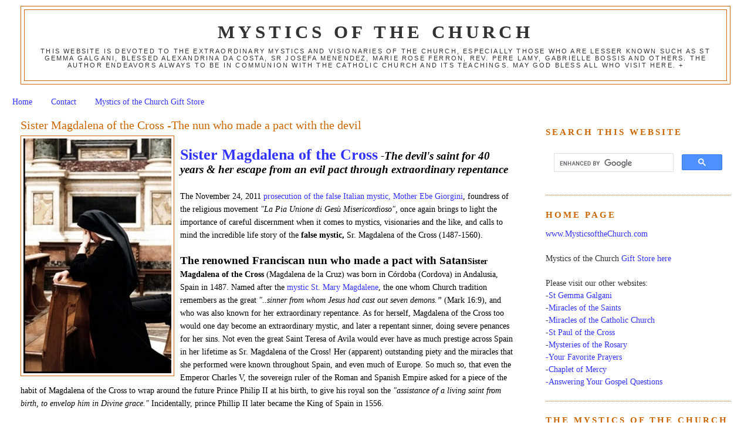

--- FILE ---
content_type: text/html; charset=UTF-8
request_url: https://www.mysticsofthechurch.com/2011/12/sister-magdalena-of-cross-nun-who-made.html?showComment=1377094598889
body_size: 88329
content:
<!DOCTYPE html>
<html dir='ltr' xmlns='http://www.w3.org/1999/xhtml' xmlns:b='http://www.google.com/2005/gml/b' xmlns:data='http://www.google.com/2005/gml/data' xmlns:expr='http://www.google.com/2005/gml/expr'>
<head>
<link href='https://www.blogger.com/static/v1/widgets/55013136-widget_css_bundle.css' rel='stylesheet' type='text/css'/>
<meta content='6hfGoVvVzx-E_-qpYL-0o1CMPU1JOc2cmO7VBaZ4I6k' name='google-site-verification'/>
<meta content='text/html; charset=UTF-8' http-equiv='Content-Type'/>
<meta content='blogger' name='generator'/>
<link href='https://www.mysticsofthechurch.com/favicon.ico' rel='icon' type='image/x-icon'/>
<link href='https://www.mysticsofthechurch.com/2011/12/sister-magdalena-of-cross-nun-who-made.html' rel='canonical'/>
<link rel="alternate" type="application/atom+xml" title="Mystics of the Church - Atom" href="https://www.mysticsofthechurch.com/feeds/posts/default" />
<link rel="alternate" type="application/rss+xml" title="Mystics of the Church - RSS" href="https://www.mysticsofthechurch.com/feeds/posts/default?alt=rss" />
<link rel="service.post" type="application/atom+xml" title="Mystics of the Church - Atom" href="https://www.blogger.com/feeds/7233237209177841826/posts/default" />

<link rel="alternate" type="application/atom+xml" title="Mystics of the Church - Atom" href="https://www.mysticsofthechurch.com/feeds/262364657309692063/comments/default" />
<!--Can't find substitution for tag [blog.ieCssRetrofitLinks]-->
<link href='https://blogger.googleusercontent.com/img/b/R29vZ2xl/AVvXsEhBQSX_HAsU5CnNm_biMB7HHsva0R_QCLDe64efBCRU0Lxmg-WxOzVxUUcZUPFA0uFT7OzElvnnGqSvPZ6IsgNYXsQR-VCP_OAdUqpIOWOA4IvtVEJZbwpTxcXy5EnRzj12COR2mBF_WMM/s400/Nun_praying.jpg' rel='image_src'/>
<meta content='https://www.mysticsofthechurch.com/2011/12/sister-magdalena-of-cross-nun-who-made.html' property='og:url'/>
<meta content='Sister Magdalena of the Cross -The nun who made a pact with the devil' property='og:title'/>
<meta content='Mystics of the Church website' property='og:description'/>
<meta content='https://blogger.googleusercontent.com/img/b/R29vZ2xl/AVvXsEhBQSX_HAsU5CnNm_biMB7HHsva0R_QCLDe64efBCRU0Lxmg-WxOzVxUUcZUPFA0uFT7OzElvnnGqSvPZ6IsgNYXsQR-VCP_OAdUqpIOWOA4IvtVEJZbwpTxcXy5EnRzj12COR2mBF_WMM/w1200-h630-p-k-no-nu/Nun_praying.jpg' property='og:image'/>
<title>Mystics of the Church: Sister Magdalena of the Cross -The nun who made a pact with the devil</title>
<style id='page-skin-1' type='text/css'><!--
/*
-----------------------------------------------
Blogger Template Style
Name:     Minima Stretch
Designer: Douglas Bowman / Darren Delaye
URL:      www.stopdesign.com
Date:     26 Feb 2004
----------------------------------------------- */
#navbar-iframe {display: none !important;}
/* Variable definitions
====================
<Variable name="bgcolor" description="Page Background Color"
type="color" default="#fff">
<Variable name="textcolor" description="Text Color"
type="color" default="#333">
<Variable name="linkcolor" description="Link Color"
type="color" default="#58a">
<Variable name="pagetitlecolor" description="Blog Title Color"
type="color" default="#666">
<Variable name="descriptioncolor" description="Blog Description Color"
type="color" default="#999">
<Variable name="titlecolor" description="Post Title Color"
type="color" default="#c60">
<Variable name="bordercolor" description="Border Color"
type="color" default="#ccc">
<Variable name="sidebarcolor" description="Sidebar Title Color"
type="color" default="#999">
<Variable name="sidebartextcolor" description="Sidebar Text Color"
type="color" default="#666">
<Variable name="visitedlinkcolor" description="Visited Link Color"
type="color" default="#999">
<Variable name="bodyfont" description="Text Font"
type="font" default="normal normal 100% Georgia, Serif">
<Variable name="headerfont" description="Sidebar Title Font"
type="font"
default="normal normal 78% 'Trebuchet MS',Trebuchet,Arial,Verdana,Sans-serif">
<Variable name="pagetitlefont" description="Blog Title Font"
type="font"
default="normal normal 200% Georgia, Serif">
<Variable name="descriptionfont" description="Blog Description Font"
type="font"
default="normal normal 78% 'Trebuchet MS', Trebuchet, Arial, Verdana, Sans-serif">
<Variable name="postfooterfont" description="Post Footer Font"
type="font"
default="normal normal 78% 'Trebuchet MS', Trebuchet, Arial, Verdana, Sans-serif">
<Variable name="startSide" description="Start side in blog language"
type="automatic" default="left">
<Variable name="endSide" description="End side in blog language"
type="automatic" default="right">
*/
/* Use this with templates/template-twocol.html */
body {
background:#ffffff;
margin:0;
color:#000000;
font:x-small Georgia Serif;
font-size/* */:/**/small;
font-size: /**/small;
text-align: center;
}
a:link {
color:#3333ff;
text-decoration:none;
}
a:visited {
color:#3333ff;
text-decoration:none;
}
a:hover {
color:#cc6600;
text-decoration:underline;
}
a img {
border-width:0;
}
/* Header
-----------------------------------------------
*/
#header-wrapper {
margin:0 2% 10px;
border:1px solid #cc6600;
}
#header {
margin: 5px;
border: 1px solid #cc6600;
text-align: center;
color:#333333;
}
#header-inner {
background-position: center;
margin-left: auto;
margin-right: auto;
}
#header h1 {
margin:5px 5px 0;
padding:15px 20px .25em;
line-height:1.2em;
text-transform:uppercase;
letter-spacing:.2em;
font: normal bold 218% Times, serif;
}
#header a {
color:#333333;
text-decoration:none;
}
#header a:hover {
color:#333333;
}
#header .description {
margin:0 5px 5px;
padding:0 20px 15px;
text-transform:uppercase;
letter-spacing:.2em;
line-height: 1.4em;
font: normal normal 77% 'Trebuchet MS', Trebuchet, Arial, Verdana, Sans-serif;
color: #333333;
}
#header img {
margin-left: auto;
margin-right: auto;
}
/* Outer-Wrapper
----------------------------------------------- */
#outer-wrapper {
margin:0;
padding:10px;
text-align:left;
font: normal normal 110% Georgia, Serif;
}
#main-wrapper {
margin-left: 2%;
width: 67%;
float: left;
display: inline;       /* fix for doubling margin in IE */
word-wrap: break-word; /* fix for long text breaking sidebar float in IE */
overflow: hidden;      /* fix for long non-text content breaking IE sidebar float */
}
#sidebar-wrapper {
margin-right: 2%;
width: 25%;
float: right;
display: inline;       /* fix for doubling margin in IE */
word-wrap: break-word; /* fix for long text breaking sidebar float in IE */
overflow: hidden;      /* fix for long non-text content breaking IE sidebar float */
}
/* Headings
----------------------------------------------- */
h2 {
margin:1.5em 0 .75em;
font:normal bold 105% Times, serif;
line-height: 1.4em;
text-transform:uppercase;
letter-spacing:.2em;
color:#cc6600;
}
/* Posts
-----------------------------------------------
*/
h2.date-header {
margin:1.5em 0 .5em;
}
.post {
margin:.5em 0 1.5em;
border-bottom:1px dotted #cc6600;
padding-bottom:1.5em;
}
.post h3 {
margin:.25em 0 0;
padding:0 0 4px;
font-size:140%;
font-weight:normal;
line-height:1.4em;
color:#cc6600;
}
.post h3 a, .post h3 a:visited, .post h3 strong {
display:block;
text-decoration:none;
color:#cc6600;
font-weight:normal;
}
.post h3 strong, .post h3 a:hover {
color:#000000;
}
.post-body {
margin:0 0 .75em;
line-height:1.6em;
}
.post-body blockquote {
line-height:1.3em;
}
.post-footer {
margin: .75em 0;
color:#cc6600;
text-transform:uppercase;
letter-spacing:.1em;
font: normal normal 78% 'Trebuchet MS', Trebuchet, Arial, Verdana, Sans-serif;
line-height: 1.4em;
}
.comment-link {
margin-left:.6em;
}
.post img {
padding:4px;
border:1px solid #cc6600;
}
.post blockquote {
margin:1em 20px;
}
.post blockquote p {
margin:.75em 0;
}
/* Comments
----------------------------------------------- */
#comments h4 {
margin:1em 0;
font-weight: bold;
line-height: 1.4em;
text-transform:uppercase;
letter-spacing:.2em;
color: #cc6600;
}
#comments-block {
margin:1em 0 1.5em;
line-height:1.6em;
}
#comments-block .comment-author {
margin:.5em 0;
}
#comments-block .comment-body {
margin:.25em 0 0;
}
#comments-block .comment-footer {
margin:-.25em 0 2em;
line-height: 1.4em;
text-transform:uppercase;
letter-spacing:.1em;
}
#comments-block .comment-body p {
margin:0 0 .75em;
}
.deleted-comment {
font-style:italic;
color:gray;
}
.feed-links {
clear: both;
line-height: 2.5em;
}
#blog-pager-newer-link {
float: left;
}
#blog-pager-older-link {
float: right;
}
#blog-pager {
text-align: center;
}
/* Sidebar Content
----------------------------------------------- */
.sidebar {
color: #333333;
line-height: 1.5em;
}
.sidebar ul {
list-style:none;
margin:0 0 0;
padding:0 0 0;
}
.sidebar li {
margin:0;
padding-top:0;
padding-right:0;
padding-bottom:.25em;
padding-left:15px;
text-indent:-15px;
line-height:1.5em;
}
.sidebar .widget, .main .widget {
border-bottom:1px dotted #cc6600;
margin:0 0 1.5em;
padding:0 0 1.5em;
}
.main .Blog {
border-bottom-width: 0;
}
/* Profile
----------------------------------------------- */
.profile-img {
float: left;
margin-top: 0;
margin-right: 5px;
margin-bottom: 5px;
margin-left: 0;
padding: 4px;
border: 1px solid #cc6600;
}
.profile-data {
margin:0;
text-transform:uppercase;
letter-spacing:.1em;
font: normal normal 78% 'Trebuchet MS', Trebuchet, Arial, Verdana, Sans-serif;
color: #cc6600;
font-weight: bold;
line-height: 1.6em;
}
.profile-datablock {
margin:.5em 0 .5em;
}
.profile-textblock {
margin: 0.5em 0;
line-height: 1.6em;
}
.profile-link {
font: normal normal 78% 'Trebuchet MS', Trebuchet, Arial, Verdana, Sans-serif;
text-transform: uppercase;
letter-spacing: .1em;
}
/* Footer
----------------------------------------------- */
#footer {
width:660px;
clear:both;
margin:0 auto;
padding-top:15px;
line-height: 1.6em;
text-transform:uppercase;
letter-spacing:.1em;
text-align: center;
}

--></style>
<link href='https://www.blogger.com/dyn-css/authorization.css?targetBlogID=7233237209177841826&amp;zx=5f4f1aac-7c05-409f-bf93-5b62dc1a6210' media='none' onload='if(media!=&#39;all&#39;)media=&#39;all&#39;' rel='stylesheet'/><noscript><link href='https://www.blogger.com/dyn-css/authorization.css?targetBlogID=7233237209177841826&amp;zx=5f4f1aac-7c05-409f-bf93-5b62dc1a6210' rel='stylesheet'/></noscript>
<meta name='google-adsense-platform-account' content='ca-host-pub-1556223355139109'/>
<meta name='google-adsense-platform-domain' content='blogspot.com'/>

</head>
<body>
<div class='navbar no-items section' id='navbar'>
</div>
<div id='outer-wrapper'><div id='wrap2'>
<!-- skip links for text browsers -->
<span id='skiplinks' style='display:none;'>
<a href='#main'>skip to main </a> |
      <a href='#sidebar'>skip to sidebar</a>
</span>
<div id='header-wrapper'>
<div class='header section' id='header'><div class='widget Header' data-version='1' id='Header1'>
<div id='header-inner'>
<div class='titlewrapper'>
<h1 class='title'>
<a href='https://www.mysticsofthechurch.com/'>
Mystics of the Church
</a>
</h1>
</div>
<div class='descriptionwrapper'>
<p class='description'><span>This website is devoted to the extraordinary mystics and visionaries of the Church, especially those who are lesser known such as St Gemma Galgani, Blessed Alexandrina da Costa, Sr Josefa Menendez, Marie Rose Ferron, Rev. Pere Lamy, Gabrielle Bossis and others. The author endeavors always to be in communion with the Catholic Church and its teachings. May God bless all who visit here. +</span></p>
</div>
</div>
</div></div>
</div>
<div id='content-wrapper'>
<div id='crosscol-wrapper' style='text-align:center'>
<div class='crosscol section' id='crosscol'><div class='widget PageList' data-version='1' id='PageList1'>
<div class='widget-content'>
<ul>
<li><a href='https://www.mysticsofthechurch.com/'>Home</a></li>
<li><a href='https://www.mysticsofthechurch.com/p/contact.html'>Contact</a></li>
<li><a href='https://www.mysticsofthechurch.com/p/mystics-of-church-gift-store.html'>Mystics of the Church Gift Store</a></li>
</ul>
<div class='clear'></div>
</div>
</div></div>
</div>
<div id='main-wrapper'>
<div class='main section' id='main'><div class='widget Blog' data-version='1' id='Blog1'>
<div class='blog-posts hfeed'>
<!--Can't find substitution for tag [defaultAdStart]-->

          <div class="date-outer">
        

          <div class="date-posts">
        
<div class='post-outer'>
<div class='post hentry'>
<a name='262364657309692063'></a>
<h3 class='post-title entry-title'>
<a href='https://www.mysticsofthechurch.com/2011/12/sister-magdalena-of-cross-nun-who-made.html'>Sister Magdalena of the Cross -The nun who made a pact with the devil</a>
</h3>
<div class='post-header-line-1'></div>
<div class='post-body entry-content'>
<a href="https://blogger.googleusercontent.com/img/b/R29vZ2xl/AVvXsEhBQSX_HAsU5CnNm_biMB7HHsva0R_QCLDe64efBCRU0Lxmg-WxOzVxUUcZUPFA0uFT7OzElvnnGqSvPZ6IsgNYXsQR-VCP_OAdUqpIOWOA4IvtVEJZbwpTxcXy5EnRzj12COR2mBF_WMM/s1600/Nun_praying.jpg"><img alt="" border="0" id="BLOGGER_PHOTO_ID_5684343510194421714" src="https://blogger.googleusercontent.com/img/b/R29vZ2xl/AVvXsEhBQSX_HAsU5CnNm_biMB7HHsva0R_QCLDe64efBCRU0Lxmg-WxOzVxUUcZUPFA0uFT7OzElvnnGqSvPZ6IsgNYXsQR-VCP_OAdUqpIOWOA4IvtVEJZbwpTxcXy5EnRzj12COR2mBF_WMM/s400/Nun_praying.jpg" style="cursor: hand; float: left; height: 400px; margin: 0px 10px 10px 0px; width: 252px;" /></a><br />
<strong><span style="color: rgb(51 , 51 , 255); font-size: 180%;">Sister Magdalena of the Cross</span><span style="font-size: 130%;"> <em>-The devil's saint for 40 years &amp; her escape from an evil pact through extraordinary repentance</em></span></strong><br />
<br />
The November 24, 2011 <a href="http://www.mysticsofthechurch.com/2011/12/false-visionaries-mediums-psychics.html">prosecution of the false Italian mystic, Mother Ebe Giorgini</a>, foundress of the religious movement <em>"La Pia Unione di Gesù Misericordioso",</em> once again brings to light the importance of careful discernment when it comes to mystics, visionaries and the like, and calls to mind the incredible life story of the <strong>false mystic,</strong> Sr. Magdalena of the Cross<strong> </strong>(1487-1560).<br />
<br />
<span style="font-size: 130%;"><strong>The renowned Franciscan nun who made a pact with Satan</strong></span><strong>Sister Magdalena of the Cross</strong> (Magdalena de la Cruz) was born in Córdoba (Cordova) in Andalusia, Spain in 1487. Named after the <a href="http://www.mysticsofthechurch.com/2010/04/st-mary-magdalene-first-woman-mystic.html">mystic St. Mary Magdalene</a>, the one whom Church tradition remembers as the great <em>"..sinner from whom Jesus had cast out seven demons.&#8221;</em> (Mark 16:9), and who was also known for her extraordinary repentance. As for herself, Magdalena of the Cross too would one day become an extraordinary mystic, and later a repentant sinner, doing severe penances for her sins. Not even the great Saint Teresa of Avila would ever have as much prestige across Spain in her lifetime as Sr. Magdalena of the Cross! Her (apparent) outstanding piety and the miracles that she performed were known throughout Spain, and even much of Europe. So much so, that even the Emperor Charles V, the sovereign ruler of the Roman and Spanish Empire asked for a piece of the habit of Magdalena of the Cross to wrap around the future Prince Philip II at his birth, to give his royal son the <em>"assistance of a living saint from birth, to envelop him in Divine grace."</em> Incidentally, prince Phillip II later became the King of Spain in 1556.<br />
<br />
<strong><span style="font-size: 130%;">Little Magdalena's first vision</span></strong><br />
But for now, little Magdalena is just 5 years old, and she is already known in town for her remarkable devotion, which is out of the ordinary for a girl of her age. Not long after her fifth birthday, she is praying in Church when she hears music of remarkable sweetness. Then a beautiful young man, with thick, black hair appears to her, wearing a mantle so brilliant that she has to close her eyes. Hearing the story, some believe it to be Jesus. News of this event spreads throughout Córdoba, and many want to see little Magdalena.<br />
<br />
<strong><span style="font-size: 130%;">Sorting out the heavenly apparitions from the demonic ones</span></strong><br />
The difficulty that we will now have in sorting out Magdalena's early life story is that as with all the mystics and their mystical graces, there is often the influence and appearence of the demonic along with the heavenly apparitions. Like in the case of the Biblical Job, God allows the devil to tempt and even attack the mystics, to test their faith, love and devotion. This is the case with most every mystic. And with Magdalena, the task of discernement of her obvious mystical gifts and graces is even more difficult in her early years, because there definitely was a period where Magdalena demonstrated authentic piety and deep devotion, with the sincerity and simplicity of a child. But we know that she made a pact with the devil, so there must have been a point where the heavenly apparitions slowed or even ceased altogether, and the diabolic apparitions took over.<br />
<br />
But for now, little Magdalena is living a simple life with her family who were poor artisans, and while Magdalena remains of exemplary modesty and conduct, the visions continue, one after another, and as time goes on this attracts the attention of many; so much so that one day she flees her home to take refuge in a nearby cave, where she once again falls into ecstasy. When she awakens, she discovers that she has been miraculously transported back to her bed by her guardian angel.<br />
<br />
<strong><span style="font-size: 130%;">Miraculous cures</span></strong><br />
Soon, a person whom she believes to be Jesus appears to her and asks her to somewhat moderate her asceticism, so as not to compromise her fragile childhood health. He informs her that a great destiny awaits her, and that she will need her strength. She flies to the church to thank Jesus and on the way meets a man with a severe limp who asks her to lend him her hand to climb the Church steps. He has hardly climbed a few steps when he stands erect and with great surprise and excitement he dashes through the whole town crying out that he is healed!<br />
<br />
Magdalena herself goes into Church then falls into a deep ecstasy. Soon, someone comes in looking for her and realises that she is seeing a vision. Looking closely at her eyes, she sees in the reflection in her eyes the heavens and what seems to be the Holy Trinity surrounded by the Communion of Saints. Soon afterwards, like Jesus after the cure of the blind man, Magdalena is subjected to all sorts of interrogations to discover any subterfuge, none of which can apparently be found. Not long afterwards, a mute person also allegedly receives his speech through her intercession.<br />
<br />
<strong><span style="font-size: 130%;">Magdalena attempts to crucify herself</span></strong><br />
In 1497 at the age of ten, Magdalena is already quite beautiful, and in her purity she is very cautious to hide herself under long black dresses and skirts. Even so, she still finds herself too beautiful, and one day for penance she tries to crucify herself on the wall of her bedroom. She starts by nailing her two feet, then her left hand. Blood flows, and she faints from the atrocious pain. Her flesh tears and, falling heavily onto a chest, she breaks two ribs. Her parents call the doctor and he bandages all of her nail wounds, yet she is burning with desire to suffer terribly for the reparation of sins, and she repeatedly takes off the bandages, so as to suffer more. But this soon makes her very ill.<br />
<br />
On Easter Saturday, 1497, Magdalena is bedridden and seems to be dying, probaly because of infection from the wounds of her failed crucifixion. At midnight, she lets out a great scream, sits up on her bed, once more rips off her dressings, saying that she is healed. She says that it is Jesus himself, who has just appeared to her and has cured her.<br />
<br />
<strong><span style="font-size: 130%;">A prolonged fast and her first Holy Communion</span></strong><br />
Three months before her First Holy Communion, Magdalena seemingly stops eating. The pleadings of her poor parents make no difference; she fasts right up until the Sunday of her first Holy Communion, surprisingly without losing her healthy appearance. On the day of the ceremony, at the precise moment of consecration, she lets out another cry and prostrates herself for a long time. When she exits the church, she explains that the Lord Himself put the Eucharist in her mouth, without her needing to approach the priest.<br />
<br />
<strong><span style="font-size: 130%;">Wounds seemingly heal overnight and the story of two stubby fingers</span></strong><br />
At sixteen, Magdalena contunes to astound many with her apparent extraordinary devotion and her remarkable desire to make reparation for sin. Many see her as a living saint- for who else but a saint could do such extraordinary penances? When she whips herself to bleeding point while doing penance, her wounds are miraculously healed the next day to everyones great surprise. She is healthy, and everything about her seems wholesome, except two fingers which have not grown like the others: at sixteen, they are no larger than the size of a child's pinky. Some say that these two fingers are those that Christ touched one night in her childhood, during an apparition.<br />
<br />
<a href="https://blogger.googleusercontent.com/img/b/R29vZ2xl/AVvXsEjEJJhmPLt9dLrjwHckVYB9N3C3oOhJi-ydESEFtxJ-2tKkus7Mi5_L7miA56ZXkhTpT3s0OGuL1wSnqz5J0CuUGSZ-bkt_KNidW_13V05XHcwbX2s4ju1jvShhHZr41TqEnqNec-iLCrY/s1600/Convento_de_Santa_Isabel_de_los_%25C3%2581ngeles.jpg"><img alt="" border="0" id="BLOGGER_PHOTO_ID_5684531171747652962" src="https://blogger.googleusercontent.com/img/b/R29vZ2xl/AVvXsEjEJJhmPLt9dLrjwHckVYB9N3C3oOhJi-ydESEFtxJ-2tKkus7Mi5_L7miA56ZXkhTpT3s0OGuL1wSnqz5J0CuUGSZ-bkt_KNidW_13V05XHcwbX2s4ju1jvShhHZr41TqEnqNec-iLCrY/s400/Convento_de_Santa_Isabel_de_los_%25C3%2581ngeles.jpg" style="cursor: hand; float: left; height: 366px; margin: 0px 10px 10px 0px; width: 400px;" /></a><br />
<strong><span style="font-size: 130%;">Magdalena becomes a Franciscan nun</span></strong><br />
In 1504, at age 17, Magdalena at last obtains what seems to be the great desire of her life: to become a Franciscan nun- a spiritual daughter of St. Francis and St. Clare. Because of her reputation for holiness, she is joyfully admitted to the Franciscan convent of Saint Elizabeth of the Angels in Cordova (Convento de Santa Isabel de los Ángeles), and she soon edifies and inspires the admiration of many of the nuns.<br />
<br />
There are however some "red flags" though. She is seemingly not too discrete about her spiritual life and merits; she inflicts severe mortifications upon herself, carries a heavy cross all around the convent, kisses her companions&#8217; feet, and she seemingly stops eating completely, apparently living only on Holy Communion. All of these facts are cause for some concern, but she does seem very devout and is willing to do even the most menial and unwanted tasks, so her "extravagances" are for the most part downplayed, at least for now.<br />
<br />
After a few years as a postulant, in 1509, at age 22, she already has a reputation for sainthood, and because of this it is thought prudent to let her take her vows alone. The event is greatly anticipated and well prepared. All of the nobles seek to obtain a good place in the church and to add even more glory to the great day, the Archbishop himself has his throne covered by a dais of richly embroidered velvet.<br />
<br />
At last, the day of the ceremony arrives. Magdalena will now be known as Sister Magdalene of the Cross, in memory of the heroic crucifixion of her youth. The ceremony begins and she comes forward and kneels outside the sanctuary, and waits to hear the Cardinal&#8217;s speech. But rather than exhort the novice to the practice of christian virtue and piety, as is usual, he publicly asks her for her prayers and protection in support of himself and the diocese.<br />
<br />
<strong><span style="font-size: 130%;">The miraculous dove</span></strong><br />
Afterwards at the Kyrie Eleison, something very remarkable happens: a dove, which seems to descend straight from the high catherdral ceiling, catches the eye of everyone. The dove lands on Magdalena's shoulder, and seems to speak into her ear. Afterwards it ascends up to a parapet, and remains there as if watching until the end of the ceremony. Afterwards it flies outside of the Church and those who run out to follow it see it rise almost striaght up, and for so long, that the sky finally seems to close over it. The news of these events spread like wildfire across the country and even spills outside its borders.<br />
<br />
As the weeks and months progress after her solemn profession, Sr. Magdalene de la Cruz (as she is know known as) soon exhibits extraordinary faculties. Without ever going outside the walls, she seemingly knows many things that happens in Cordoba and elsewhere, particularly in the neighbouring Franciscan convent, and also in the aristocratic and noble homes in Cordoba. As in the past she continues to go into ecstasy often, and if she happens to be out of her cell while doing so, her companions carry her to her cell then withdraw discretely. Sometimes their curiosity gets the better of them and they listen not far away and often hear a gentle muttering of unknown words and also moans of suffering too.<br />
<br />
<strong><span style="font-size: 130%;">Her fame continues to spreads across Spain and abroad</span></strong><br />
As can be expected, the gossip around all of these remarkable events swells and continues to spill outside of Spain. Correspondence floods the convent; people from all over petitioning Magdalena of the Cross for her prayers and spiritual help. Generous donations pour in also, and Magdalena&#8217;s convent is buzzing like a beehive with activity.<br />
<br />
<strong><span style="font-size: 130%;">Magdalena's prophesies</span></strong><br />
It is at this time that another prodigious mystical gift of Sr. Magdalena appears: she can seemingly predict the future. In 1515, she announces the death of King Ferdinand for the following year, which comes to pass as foretold, and also the regency of Cardinal Francisco Jiménez de Cisneros over the kingdom of Castile. In sign of gratitude, Cardinal Jiménez has a beautiful vermilion ostensory given to her, which increases the admiration and devotion of her fellow sisters and others even more.<br />
<br />
<strong><span style="font-size: 130%;">A unexpected and remarkable pregnancy on the day of the Annunciation</span></strong><br />
On March 25, 1518, the day of the Feast of the Annunciation, Magdalena discreetly tells her Abbess some news which fills the pious woman with great confusion and perplexity--Magdalena states that on the preceding night, that is, the solemn Vigil of the Annunciation, she had conceived the child Jesus by the power of the Holy Spirit. Thus Magdalene of the Cross, the shining light of the convent of Saint Elizabeth of the Angels, is pregnant.<br />
<br />
Forseeing the enormous scandal that such news would inevitably provoke, the Abbess orders Magdalena to keep absolutely quiet about it for now, while she prays for guidence as to how to proceed. As the days pass, the Abbess discretely watches Magdalena and, after a few weeks, she is obliged to bow to the obvious evidence, for Magdalena's abdomen is noticeably rounding out, and the moment is going to come when they will no longer be able to hide this "work" of the Holy Spirit....or of nature?<br />
<br />
<strong><span style="font-size: 130%;">The nuns are divided concerning Magdalena's alleged miraculous pregnancy</span></strong><br />
The nuns are all informed of the situation, and soon the convent is divided into two camps. On the one side, there are those who doubt the miraculous conception, some perhaps because they feel a hidden envy for Magdalena. Others because it is such a extraordinary thing that has never happened outside of the Blessed Virgin Mary, and there is nothing in Sacred Scripture that would point to such a second birth of Jesus into this world.<br />
<br />
At this point most do not yet actually doubt her sainthood, however all these extraordinary things are without a doubt cause for careful discernment. And then there is all the generous donations that have been flowing in in honor of the "living saint", and the countless individuals who request her intercession and prayers...all of this tends to relegate the other sisters to a lesser position in the convent, and causes them to feel somewhat inadequate in their spirituality and the practice of virtue. Certainly many of them accuse themselves of jealousy to their confessor, and must have harbored some envy towards her. And so to some, for various reasons this supernatural pregnancy appears inconceivable, most importantly because such a miracle is not announced in the Holy Scriptures.<br />
<br />
On the other side, there are those, also numerous, who say that God works in mysterious ways, and that the Most High has been pouring all sorts of extraordinary graces on his humble servant for many years. Understandably they cannot fathom how she could have possibly stained her purity; she who is so seemingly devout and pious, and besides she never leaves the convent grounds. To that, the doubters reply that she receives her confessor alone, and also that the bars on the convent fence are so widely spaced as to allow the passage of a much more cumbersome being than the Holy Spirit.<br />
<br />
However, a vow of silence is agreed upon by both camps, however some cannot help themselves and soon the extraordinary news is spreading through all of Cordova and abroad. But how does Magdalena respond? She treats all of the news and insinuations with absolute and complete indifference.<br />
<br />
Seemingly even more devout in the practice of virtue, she redoubles the severity of her penances, walking barefoot on pieces of broken glass and lashing her back and shoulders with instruments of severe mortification, along with wearing a rough cilice discipline.<br />
<br />
<strong><span style="font-size: 130%;">The Archbishop orders a medical examination of Sr. Magdalena</span></strong><br />
Hearing the news, the Archbishop of Seville sends three experienced matron "midwives" to examine Magdalena. Having very carefully examined her, they announce that while it is indeed true that the nun is pregnant, it is also very much a fact that her virginity is completely intact and unquestionable. Prayers of thanksgiving explode in all the churches and throughout the land, and inside the convent the doubters and gossipers are reduced to utter silence and penances for their apparent doubts .<br />
<br />
On Christmas Eve, 1518, Magdalena confirms that she will very soon give birth. A little house at the end of the garden is prepared for her, for in a vision her guardian angel recommends that she give birth alone, so as to suffer more without any human assistance. Magdalena remains locked up in the little house for three days, during which time the whole community remains in prayer. The story that Magdalena tells when she comes out is absolutely prodigious.<br />
<br />
She relates that during Christmas night, at midnight, she gives birth to a magnificent baby who radiates so much light that she can see as if it were high noon. The cold air of her chamber is suddenly miraculously heated and the divine child doesn&#8217;t suffer at all from the cold.<br />
<br />
During this time, strangely Magdalena&#8217;s hair begins to grow very fast and, from crow black that it was, it changes to the brightest blond, with its long length allowing her to swaddle the infant child in it, and keep him warm in the softest of tunics.<br />
<br />
As proof of the miracle, she cuts a few of her blond curls before her hair turns back to normal. The nuns then compete for a few of the miraculous hairs to keep as precious relics.<br />
<br />
Continuing with the story of the remarkable birth, Sr. Magdalene de la Cruz states that on the morning after Christmas she found herself alone, the beautiful little child gone, but with her breast chapped from suckling him, along with all of the stigmata of recent delivery still on her body. Soon the matron midwives are sent again to check on the veracity of these facts and to verify that Magdalena&#8217;s virginity has not suffered from the event. A solemn 'Te Deum' is then sung in the cathedral and donations flow in like never before. <strong>But in truth this entire event was orchestrated and perpetrated by the devil, in particular by two demons named Balban and Patorrio, as we will soon discover......</strong><br />
<br />
A few people continue to gossip, however, so in an attempt to put a definitive end to the calumnies an exorcist monk arrives at the convent one morning, while the nun is in ecstasy. He approaches her and pushes two long needles in her body, one into her foot, and the other into her hand. The needles penetrate deeply, yet Magdalena remains perfectly insensitive to them, without any reaction whatsoever, which confirms in the minds of many that her ecstasies are authentic. When the needles are are withdrawn, a little stream of blood flows from the wounds.<br />
<br />
<strong><span style="font-size: 130%;">Her fast from food is subjected to a stringent test</span></strong><br />
In spite of this proof, Sr. Magdalena is subjected to another test, this time concerning her abstinence from food; a fast which she allegedly has been carrying out for eleven years. For, it was being insinuated that certain novices were secretly bringing her food.<br />
<br />
So the Abbess then requests that a vigilant guard of two monks from the nearby Franciscan monastery be positioned at the entrance to Magdalena's cell with a 24 hour watch; the two monks taking turns with others in a rotating schedule. Additionally, she even orders that the window shutters of the chamber be nailed shut. After a few days, it is discovered that Magdalena has suddenly disappeared. They look for her everywhere, and soon find her in the completely opposite part of the garden, asleep near a fountain. The monks assure the abbess that they have not relaxed their surveillance for an instant. For her part, Sr. Magdalena reveals that it is Saint Francis himself who transported her to this place. Of course nobody is able to give any explanation for this prodigy, and it is concluded that this is but another miracle in the extraordinary life of Sister Magdalena of the Cross.<br />
<br />
<a href="https://blogger.googleusercontent.com/img/b/R29vZ2xl/AVvXsEix4_J3pmoOu7_nGv6mWs7B29itdQk1AHJ_0uh4_kgM0R_obN0zkQLwkfTlnzuI1evuo4OW17jW9Y3kyjOgwPUc9CiXm6CnVrGCRBID0mKX8bcczSysht98I-YULugvKb2xoadSSzMHQ-U/s1600/Nun_praying_1.jpg"><img alt="" border="0" id="BLOGGER_PHOTO_ID_5684343088794976514" src="https://blogger.googleusercontent.com/img/b/R29vZ2xl/AVvXsEix4_J3pmoOu7_nGv6mWs7B29itdQk1AHJ_0uh4_kgM0R_obN0zkQLwkfTlnzuI1evuo4OW17jW9Y3kyjOgwPUc9CiXm6CnVrGCRBID0mKX8bcczSysht98I-YULugvKb2xoadSSzMHQ-U/s400/Nun_praying_1.jpg" style="cursor: hand; float: left; height: 400px; margin: 0px 10px 10px 0px; width: 274px;" /></a><strong>A Cathederal is built in greater part through the donations given to Sister Magdalena</strong><br />
At this point, Sr. Magdalena now has a greater prestige than the Abbess herself. She is consulted for all the major decisions that need to be taken by the community. Her advice is even sought from outside, by great and small alke, and soon Magdalena and the other nuns who have befriended her are better informed of what is happening in the city than the Archbishop himself.<br />
<br />
In 1523, the Archbishop is in need of a new Cathederal, and because of the abundant donations sent to Sr. Magdalena her convent of Saint Elizabeth of the Angels is the richest in Spain, and is able to furnish by far the greatest part of the money needed for its construction. Because of this, Sr. Magdalena is consulted on the new cathedral&#8217;s appearance.<br />
<br />
<strong><span style="font-size: 130%;">Sr. Magdalena de la Cruz is elected Abbess</span></strong><br />
And so it is that for twenty-nine years Magdalena's notoriety has grown in proportion to her alleged virtues, and she has led an existence which, although full of sometimes astounding events, has contributed for the most part in a positive way to the convent&#8217;s enrichment through her practice of virtue and the apparent signs from heaven which inspire the faithful. Always seemingly pious and disposed to sacrifice, she inspires and fascinates the Spanish high clergy, and many feel that she should have a higher position in the convent more suited to her merits. It is suggested that she should become the Abbess, since as time passes the current Abbess is becoming infirm. In a show of alleged humility, Magdalena protests and she uses her poor administrative abilities as a reason, stating:<br />
<em>&#8220;Let them elect Sister Isabella of the Holy Trinity instead.&#8221;</em><br />
<br />
However, many of her fellow nuns want her as abbess so much that, on February 17, 1533 Magdalena is elected Abbess, in presence of the Order&#8217;s Superior, by forty-four votes as opposed to the seven given to Isabella of the Holy Trinity.<br />
<br />
<strong><span style="font-size: 130%;">The new abbess Magdalena encourages severe mortifications and penances</span></strong><br />
With Magdalena now in charge, in the beginning life in the convent hardly changes, except Mother Magdalena seems to have a strong penchant for the practice of severe penances, and she exhorts her religious sisters to do likewise. In doing so, the new Abbess sometimes provokes very difficult scenes.<br />
<br />
And so it is that during Confession the sisters, by hypocrisy or fear of too difficult penances, now usually only accuse themselves of small faults. Hearing of this, Mother Magdalena enters into holy wrath which soon causes unspeakable fear into her sisters. She orders them to admit to more severe sins, and the poor nuns become frightened by the severity of the abbess. Some burst into tears, and there are a couple of others who astonishingly go into a sort of semi-possession, rolling on the floor and arching their bodies, before slowly returning back to normal.<br />
<br />
To reprimand the more guilty ones for their alleged spiritual weaknesses, the Abbess orders some to crawl on their knees in the refectory and make the sign of the cross with their tongues on the shoes of all the assembled nuns.<br />
<br />
Soon, the confessions of the nuns are more to Mother Magdalena's liking, supposedly revelaing the sisters true state of sin. Penances are now measured to the alleged gravity of the faults, for according to Abbess Magdalena, it is necessary to totally expiate sins, and to succeed in this endeavor the common cord whip disciplines are replaced with iron tipped ones.<br />
<br />
As for the manner and the times in which the discipline (ie- scourge or lash/whip) should be applied, the Abbess modernises it. Before, when the occasion came for extreme penance and use of the discipline (ie -scourge or lash/whip), the candles were extinguished, so that no one else could see the nuns who chose to use this form of severe mortification. It was the nuns own choice to do so, and it was done in darkness so that no one might know who is choosing to discipline themselves. This is to preserve the nuns humility.<br />
<br />
<a href="https://blogger.googleusercontent.com/img/b/R29vZ2xl/AVvXsEjfcWlbhWGzAJ0ZxguzDM4HNDotsYlqzpo4-VrLE1vL9KGTi6FVvUcsU2OdlXXULGhB6kwL0SHjD7XfLXkiZDkp1TscNb_Zcpn8fJoa86lXMW8eaCQfzPXtwlVS8iq8mzWS_MvIXEYZZHI/s1600/Sister_Magdalena_of_the+_Cross_321.jpg"><img alt="" border="0" id="BLOGGER_PHOTO_ID_5686176914795810034" src="https://blogger.googleusercontent.com/img/b/R29vZ2xl/AVvXsEjfcWlbhWGzAJ0ZxguzDM4HNDotsYlqzpo4-VrLE1vL9KGTi6FVvUcsU2OdlXXULGhB6kwL0SHjD7XfLXkiZDkp1TscNb_Zcpn8fJoa86lXMW8eaCQfzPXtwlVS8iq8mzWS_MvIXEYZZHI/s400/Sister_Magdalena_of_the+_Cross_321.jpg" style="cursor: hand; float: left; height: 400px; margin: 0px 10px 10px 0px; width: 300px;" /></a>But from now on, Mother Magdalena orers that the candles are to remain lit, and the nuns are given all the necessary time to openly whip themselves in the performance of bodily mortification and penance, in the full light and prescence of the other nuns. According to her, the sight of the self inflicted penance should be an encouragement for all of them to likewise do the same, or be exposed to the indignation of others, along with provoking interior feelings of inadequacy and spiritual weakness and discouragement amongst many of the nuns. Knowing that Mother Magdalena was being guided by the devil at this time (which we shall soon see), it is assumed that these exraordinary penances were an attempt by the devil to instill spiritual pride in some of the nuns, and discouragement and despair in others<br />
<br />
Gone now are the "little penances" consisting of begging food from each table; for according to Mother Magdalena a soul with pride can submit to that easily enough. For acording to her it is severe mortification which is the salt of true penitence. The nuns are now encouraged to remain on their knees on boards garnished with rounded iron nailheads; they are encouraged to wear cilices or belts with small iron spikes pointing inwards and are encouraged to stretched out in doorways so that the others nuns can walk upon them and some wear a crown made of thorns. Yet these extreme severities seemingly do not harm the outward devotion of most of the community to their new Abbess. She is twice re-elected with the majority of the votes. No one dares, it seems, to question her authority and power within the community.<br />
<br />
<strong><span style="font-size: 130%;">Mother Magdalena relaxes other rules of the Order</span></strong><br />
Yet, surprsingly, the abbess Magdalena of the Cross relaxes some long-standing rules of the Order that have exsisted for centuries. This of course causes concern first and foremost amongst the other Franciscan communities in her order, and also with the Archbishop and the priests within the local Church itself. Yet, as in the past, her reputation for holiness goes before her, and she is allowed to relax many rules of the Order within her own convent.<br />
<br />
<strong><span style="font-size: 130%;">St Francis allegedly appears to her, and dispenses her from Confession</span></strong><br />
Not only does Magdalena on the one hand encourage severe penances and mortifications, and on the other hand she relaxes some of the rules of the Order, but now apparently because of her "saintliness" Saint Francis, the founder of her Order allegedly appears to her one night and dispenses her from having to go to Confession in the future.<br />
<br />
And for the confessions of her fellow nuns, she explains that it is an insult to them to be separated from their confessor by a grille. In her opinion, they are to sit face to face with the confessor. This causes quite a stir amongst not only the sisters, but also with the priests themselves, as such a practice is unheard of throughout Catholic Spain at that time.<br />
<br />
Additionally, Mother Magdalena of the Cross authorises the sisters to no longer fast on Fridays <em>"so as to be able to support even greater mortifications"</em>. It is the belief of many of her fellow sisters that this great reform of the Franciscan Order that she is undertaking will bring new prosperity to the convent, and to the Order itself. It is no wonder then that within a couple of decades the great Spanish reformer and mystic, the Carmelite <strong>St. Teresa of Avilia</strong> would face such heavy opposition to the reforms that she was endeavoring to instill within the Carmelite Order in Spain only a few short years later.<br />
<br />
Soon afterwards, Mother Magdalena states that on the previous evening, a dead woman, (presumably a soul from purgatory?) had come to confess to her. She immediately wants the young nuns and novices to confess to her at night in her cell. This most recent innovation of course causes even more murmurs and doubts, particularly from Isabella of the Holy Trinity who still hasn&#8217;t forgotten being beaten by Magdalena in the 1533 elections, and on whom Magdalena (as Abbess) has inflicted the severest humiliations upon ever since.<br />
<br />
<strong><span style="font-size: 130%;">Mother Magdalena receives the admiration of many top dignitaries</span></strong><br />
Yet, amidst these troubling new reforms and directives from Mother Magdalena, the admiration that she receives from the greats of her time seem to easily blunt any criticisms&#8211; for Queen Isabella of Spain herself sends Mother Magdalena her portrait and beseeches Magdalena for her prayers, and also the Archbishop of Seville often writes to her, and in his letters he calls her<em> "the happiest creature in the world&#8221;</em>, presumably because of all the alleged heavenly graces that she supposedly receives.<br />
<br />
The noblest ladies, while pregnant and nearing their deliveries would send the layette to be blessed by her, as did the Empress Isabel before the birth of Philip II. When, in 1535, the Emperor Charles V was starting from Barcelona for the expedition to Tunis, he sent his banner to C6rdova that she might bestow on it her blessing. Cardinal Manrique, the inquisitor-general, and Giovanni di Reggio, the papal nuncio, made pilgrimages to visit her, and it is said that even the pope sent to ask her prayers for the Christian Republic, although it should be said that this was often a common practice of the time for prioresses such as Mother Magdalena who were considered devout, for since they were in charge of their respective convents, the pope and the high prelates would often request their prayers in union with the sisters in their convents, for the benefit of the Church or their local dioceses.<br />
<br />
<strong><span style="font-size: 130%;">The doubts about Mother Magdalena begin to mount</span></strong><br />
And so it is that the revelations and prodigies that direct and guide Mother Magdalena seem to cause her to make decisions that are more and more contestable and disconcerting. And now once again she reveals more troubling revelations one morning:<br />
<br />
<em>&#8220;The Holy Virgin has appeared to me and led me about the corridors last night. She smiled at you, Sister"</em> and then gazing at one of those who had been opposing her <em>"but she only gave a long look of scorn to you.&#8221;</em><br />
<br />
Understandably, these revelations strongly displease those who are the victims. Their protestations join those of the families who, outside, see their daughters refused entrance into the convent, because for example one of their ancestors were perhaps Jewish. Mother Magdalena of course receives her information from the Holy Virgin Herself, but in the families, indignation and anger provoke the growing attitude of doubt concerning the supposed heavenly guidance recieved by the abbess.<br />
<br />
<strong><span style="font-size: 130%;">The 1542 elections bring a surprising result</span></strong><br />
During the next elections for abbess, Mother Magdalena receives only a handful of votes, and Isabella of the Holy Trinity is elected by a large margin. In reparation (and perhaps some retaliation for her own humiliations?) that same evening, she obliges Magdalena to make as many signs of the cross on the floor with her tongue as there are tiles in the refectory.<br />
<br />
In the middle of this, Magdalena the former Abbess falls into ecstasy. Always when this would happen in the past, the sisters would carry her to her cell. Now, she is left where she is in the refectory for a good part of the night. After the "ecstasy" she finally returns to her cell on her own.<br />
<br />
With doubts continuing to mount, Magdalena is again suspected of receiving food clandestinely, as she is still said to be fasting on a daily basis for over thirty years now.<br />
<br />
Add to this, one day, a little iron box containing Communion wafers is brought to the Abbess. This box, found under Magdalena&#8217;s bed, seems to prove that the miracle of spontaneous Communion, repeated many times in the past, has been just a trick.<br />
<br />
<strong><span style="font-size: 130%;">A demonic presence is detected</span></strong><br />
In 1543, she falls gravely ill. This seems a good occasion for the Abbess to oblige her to make a general confession of her entire life. But at the moment when the confessor puts his stole on in preparation for her confession, Magdalena immediately goes into convulsions. The priest suspects a demonic prescence, so he sends for a doctor whom he knows to be also well versed in the spiritual life. He examines Magdalena and notices that during one of her ecstasies, Magdalena&#8217;s eyes do not remained fixed, which is one of the distinctive marks of real ecstasies. However, he stabs her with a needle and obtains no reaction. But when he wisely dips the needle in holy water, Magdalena lets out a moan. This immediately draws suspicion and concern that Sr. Magdalena may be infested or even possessed by a demon.<br />
<br />
As time progrsses, Magdalena's illness continues to get worse. Seemingly out of character, she is now worried, and often asks the doctor to keep her informed on the evolution of her illness. One December day, she hears:<br />
<br />
<em>&#8220;You are dying. You will not see another Christmas.&#8221;</em><br />
<br />
Greatly anguished, Magdalena suddenly twists on her bed and then rises up and lets out mysterious words:<br />
<br />
&#8220;<em><strong>1544!...The forty years as announced!; I am a cursed dog! Take me to Hell!&#8221;</strong></em><br />
<br />
Then she falls back into her bed and begins uttering revolting blasphemies before suddenly being taken from her bed by an inisible force and held in mid-air. She then falls heavily onto the bed several times, but apparently without hurting herself.<br />
<br />
After some reflection, the Abbess decides to have a very old and experienced priest, Rev. Don Juan of Cordova called in, and she asks him to examine, and if need be exorcise Magdalena immediately. Not long after visiting Magdalena the old man looks at her and orders:<br />
<br />
<em><strong>&#8220;I order you in the Name of Jesus to leave this poor woman and dare to say your name!&#8221;</strong></em><br />
<br />
The demon first lets out a terrible cry in which the name &#8220;Balban&#8221; is recognized. Later during exorcisms it was discovered that another demon named "Patorrio" was also influencing her. The demonic laughing intensifies and the words uttered are horrible. The demon glories in all the disorder that he has been able to cause over so many years in the convent, and swears that he will return...<br />
<br />
Thus the Rev. Don Juan of Cordova is able to establish at least a solid case of demonic infestation, and perhaps even possession, and the news spreads first among the nuns, and soon afterwards amongst the clergy and townsppeople of Cordova, and later throughout the whole of Spain. The following day however, the Provincial of the Franciscans goes in person to the dying nun&#8217;s bedside. He remains there for several hours and receives a complete confession, of which he says nothing.<br />
<br />
Yet all those who meet him afterwards notice that he is carrying a very heavy burden, a frightful secret; a nightmare which has been a whole lifetime; the lifetime of the &#8220;saint&#8221; Magdalena of the Cross, the diabolic Abbess of Cordova.<br />
<br />
<strong><span style="font-size: 130%;">Sister Magdalena of the Cross admits to a 40 year pact with the devil</span></strong><br />
Next, an Inquisitor is sent to investigate the thorny matter by the express order of Cardinal Juan Pardo de Tavera, the Primate of Spain. He is much younger than the Rev. Don Juan of Cordova and he inspires her with confidence. She reveals to him that the beautiful dark-haired young man who appeared to her at the age of five was in fact the devil. He had promised her fame and the respect of everyone, if she would consent to obey him always.<br />
<br />
It is also satan who leaves his mark by touching her two fingers which from then forward stop growing. And it is also he who teaches her the subterfuge of the wafers, and he assists her with the simulation of ecstasies. Her cries in the night are in no way inspired by the ecstatic love that she has for the Creator, but by the demon&#8217;s evil caresses.<br />
<br />
Upon hearing such disconcerting admissions, the Inquisitor is horrified and almost instinctively he makes the sign of the Cross upon himself. Immediately, Sr. Magdalena starts to insult the priest with vile and abhorrent words. She then begins to roll around the floor in her cell, and bites anything she can, while striking indecent poses and mimicking the vile copulations that she has performed with Balban for nearly forty years.<br />
<br />
Because he is an experienced Inquisitor, the good monk had asked the older, more experienced nuns to stay in the corridor to write down the fallen Magdalena's words, so as to be able to document and later serve as witnesses. From here, Sr. Magdalena de la Cruz' case is well documented and quickly prepared.<br />
<br />
<strong><span style="font-size: 130%;">The Exorcisms of Sister Magdalena begin</span></strong><br />
During the extended course of interrogations that were part of the ongoing exorcism during which Balban is very reluctantly dislodged from Magdalena, it is discovered that the most wicked and hideous means were used to undermine Magdalena&#8217;s soul as a child. It was believed that he originally chose her because she was in fact very pious and devoted to God, and so in his terrible wickedness he earnestly sought to despoil God of one of His favorites. But, we shall soon see how God wins triumphantly in the end.<br />
<br />
During the ongoing exorcisms it is learned that when Magdalena became a young adult, the demon Balban ceased to appear to her as a beautiful young man, as he had been doing since she was age five. One night, when the young girl was waiting for him as usual, he presented himself to her in the form of a schimmering mist which condenses and takes the form of a very tall man with long hair, who radiates a reddish light.<br />
<br />
She cries out &#8220;Jesus&#8221;, but this, of course, greatly displeases the demon, who lifts her with his burning hand and drops her on the ground. She is then forced to contemplate this horrid creature who now rises before her in a horrible metamorphisis, from a man into a vile beast.<br />
<br />
The infernal creature is repulsive and the possessed nun describes in horror his wide, flat nose, his twisted horns and his toothless mouth. He commanded her to immediately become his wife, and he assures her that she will not lose her virginity, and he promises that her apparent sainthood would only grow in measure with the supposed unimaginable pleasures that she would enjoy with him. Lacking in spiritual fortitude; vanquished, Magdalena then gives in, and it is again the dark-haired, and very attractive young man that she now receives in her.<br />
<br />
Next she confesses that it was also the devil who came to feed her in secret, and that she had really been pregnant by him. She had been told by him that she risked nothing if she followed his instructions. It was to play a joke by troubling the minds of the nuns and the Spanish clergy and laity that he had made her pregnant with an monstorous caterpillar, which escaped from her body with a loud wind that famous Christmas night, before changing into Balban, and re-possessing her with unprecedented vigor.<br />
<br />
<span style="font-size: 130%;"><strong>A few holy and well known individuals were not fooled</strong></span><br />
And so it is that the whole of Christendom discovers with horror that she of whom most everyone thought was God&#8217;s most-beloved, was in fact the most-beloved creature of the devil. Yet some of Sr. Magdalena's contemporaries were not so easily fooled by her false mysticism, like the great St Ignatius Loyola who was incredulous and in 1541, it is said that he severely reproved Martin de la Santa Cruz, who endeavored to win him over towards Sr. Magdalena, for accepting exterior signs without seeking for the true interior ones; and the great St John of Avila (who is soon to be declared a Doctor of the Church) was also very sceptical and, when he was in Cordova, he was discreetly denied access to her.<br />
<a href="https://blogger.googleusercontent.com/img/b/R29vZ2xl/AVvXsEhYFQ9k-w7uXJwzBLD7TQz5op7NtSUsPCtF63s34z-lt85t6IbDwLkGjIX9CPBM18BJmr3dUYGa5GlaAUM70HhiaNUmAUO2KmvomP-PWrDrhUT03Z22Fjn_UVxCfE5ISNi6KZesloA8evs/s1600/praying_nun.jpg"><img alt="" border="0" id="BLOGGER_PHOTO_ID_5684343270924843394" src="https://blogger.googleusercontent.com/img/b/R29vZ2xl/AVvXsEhYFQ9k-w7uXJwzBLD7TQz5op7NtSUsPCtF63s34z-lt85t6IbDwLkGjIX9CPBM18BJmr3dUYGa5GlaAUM70HhiaNUmAUO2KmvomP-PWrDrhUT03Z22Fjn_UVxCfE5ISNi6KZesloA8evs/s400/praying_nun.jpg" style="cursor: hand; float: left; height: 400px; margin: 0px 10px 10px 0px; width: 329px;" /></a><strong>Sr. Magdalena of the Cross becomes like her namesake, St. Mary Magdalene and deeply repents of the demons that were possessing her</strong><br />
As the Scriptures relate, Jesus had cast out seven horrible demons that were possessing St. Mary Magdalene,(Mark 16:9) and she became known as the great, repentant sinner. Tradition tells us that she spent the rest of her life in a cave making penance and reparation for her manifold sins, and she became a most extraordinary Saint. In fact, Jesus chose St Mary Magdalene to be one of the first witnesses to His glorious Resurrection, as Holy Scripture tells us.<br />
<br />
<span style="font-size: 130%;"><strong>The judgement of the Religious Tribunal</strong></span><br />
As for the once renowned Sr. Magdelena de la Cruz, now fully exorcised and free of the demons who are forced to reveal that they are leaving forever the body and soul of the possessed woman, she is then judged by the religious tribunal on May 3, 1546.<br />
<br />
The Grand Inquisitor of the religious tribunal is Cardinal Jimenez, now the Primate of Spain, appointed by Isabella of Castile herself, and it is because of this that Magdalena is transferred to the Alcazar prisons to be further interrogated.<br />
<br />
<strong><span style="font-size: 130%;">The demons Balban and Patorrio receive the majority of the blame</span></strong><br />
Sr. Magdalena is now sixty-one years old and she is extraordinarily repentant for all that she has done and she begs the court to put a rapid end to her torments and deliver her to the purifying flames. The judges however decide otherwise. Because of her great age, her sincere confessions and the quality of her repentance her deserved sentence is greatly mitigated. And rightfully so, they consider her to be a pitiful victim of the demon and perhaps they remember well the days of her glory when they too had exalted in having what was belived to be such an extraordinary saint in their midst. And so the inquisitors place a large portion of the blame on the demons Balban and Patorrio, most especially Balban, and not so much on Magdalena herself, since she was just an inexperienced youth when the demon(s) began influencing her. In short, they feel that as a youth Magdalena was heavily intimidated by the demon, so they conclude that her culpability is greatly lessened because of her age at the time.    <br />
<br />
The Catholic church relies on the principle that divine works are eternal and infinite. Those of the demon, on the other hand, are always limited in time and space. If Magdalena confesses, it is because, in 1544, her pact with the devil has arrived at its end. It is fear of Hell, as she says herself, which precipitates her revelations. And it is also God who in His infinite love and mercy inspires all of her admissions, and inspires and guides her deep repentance. And it is God who assures her that she will live if she confesses. She would become even more a heroine in repentance than she was in false virtue and fame.<br />
<br />
So the judges decide that Sr. Magdalena is to be led to the scaffold with a gag in her mouth, a Spartan cord around her neck, and a candle in her hand. She is to remain exposed there for all to see for the time period of a High Mass, and that she should then abjure her manifold errors. For three months, she must keep her face exposed and cannot wear the black veil, and she must always walk last in all of the movements of convent life.<br />
<br />
She abjures and repents in tears, in front of the Cathedral that she had had raised thanks to her deceptions in union with the two demons. She is also ordered to go to a different Franciscan convent in Burgos, where she lives long years or repentance and expiation without ever falling again into the slightest error.<br />
<br />
At a young age, Magdalena succumed to a great pride and a false demonic promise that offered her prestige and power. But the great and small of her time were all later sure that her final deep humility and repentance had made her quite worthy of Paradise. Sister Magdalena de la Cruz died in 1560 at the age of 74.<br />
<br />
Today, the name of this Sister Magdalena of the Cross is all but forgotten and her remarkable story is practically unknown. However, the great lawyer and writer, Maurice Garcon, for whom Magdalena is an important historical figure, documents how she was in fact very well-known throughout Christendom in the 16th and 17th centuries, and how many of the theological and demonological treatises make precise and detailed references to her case. In fact during this time period the many facts presented in theological books concerning demonic influences are illustrated by the statements and documents drawn from her trial.<br />
<br />
And it is from the transcript of her trial that Maitre Maurice Garcon drew up his remarkable book on her life, using the transcript from her trial. Louis Pauwels used Maitre Garcon's book (among other references) for his resume of Sr Magdalena's life.<br />
<br />
According to him there are only two copies of this very precious manuscript in the world, one in London and the other in Paris.<br />
<br />
<span style="font-size: 130%;"><strong>The important lessons learned through the extraordinary case of Magdalena of the Cross</strong></span><br />
Magdalena had arrived so high in her reputation for sainthood that she had been the counseller of kings, emperors, and above all, of the great Church dignitaries. Yet the trial&#8217;s conclusions about this are very interesting. The outcome of the long and detailed trial by the judges concludes that in the end the only real dupe in this affair is the devil, himself. His subterfuges have turned against him: by intimidating and perverting Magdalena, he has in the end only reinforced the faith of the people, and she who had been submissive to him for so long, gloriously escapes from his wicked rule in the end, through the power and mercy of God. And Truth overcomes the devils lies and the deceptions that he inspires through his demons.<br />
<br />
For those who study the lives of visionaries and the mystics of the Church, Magdalena's extraordinary yet fraudulent mystical life replete with numerous alleged supernatural and mystical gifts that almost perfectly mimic the ones given to authentic mystics should serve as a very grave warning of how the devil can ape and mimic God's works, and can be exceedingly convincing while doing so. For as we see in the case of Sr. Magdalena, he was able to decieve even Cardinals, priests, theologians and others who were very experienced in the mystical life and spiritual matters.<br />
<br />
<span style="font-size: 130%;"><strong>The root cause of the ongoing deception: The necessity of spiritual direction and obedience</strong></span><br />
The important missing element which allowed for the ongoing demonic deceptions in the life of Sr. Magdalena was the absence of a priest spiritual director to guide and discern her alleged mystical gifts and supernatural graces. <strong><a href="http://www.mysticsofthechurch.com/2009/11/obedience-to-catholic-church-judging.html">Obedience is the "litmus test" of the Church</a></strong>, and it seems that Sr. Magdalena was never subjected to obedience to a spiritual director. Had she been, the demonic deceptions would certainly have been detected much sooner. Mystics and visionaries should always be guided by a priest spiritual director, and it should always be the priest who directs the mystic, and NOT the mystic who directs the priest. A priest spiritual director represents Christ and His authority within the Church, and therefore mystical and supernatural graces should be subjected to this authority to help discern their authenticity.<br />
<br />
For sure another one of the spiritual lessons is that <span style="font-weight: bold;">all that glitters is not necessarily gold, and the devil does not counterfeit tin or copper, or even silver---he seeks to counterfeit gold.</span> So we need to be very careful, with the help of God, not to be misled by his phony deceptions.<br />
<br />
<strong><em>-May Jesus inspire, guide and protect us, and may the Blessed Virgin Mary cover us under Her mantle. St Michael the archangel, defend us in battle!</em></strong><br />
<br />
For those interested, I have written an <a href="http://www.mysticsofthechurch.com/2009/11/obedience-to-catholic-church-judging.html">article on judging visionaries and private revelations here.</a><br />
___________________________________<br />
Some references on the life of Sister Magdalena de la Cruz<br />
<em>"A History of the Inquisition of Spain"</em> by Henry Charles Lea <a href="http://books.google.com/books?id=SLIrAAAAYAAJ&amp;dq=magdalena%20de%20la%20cruz&amp;pg=PA82#v=onepage&amp;q=magdalena%20de%20la%20cruz&amp;f=false">-Free online reading here.</a><br />
<em>"Magdeleine de la Croix-Abbesse Diabolique"</em> by Maurice Garcon.<br />
<em>"Witches, devils, and doctors in the Renaissance"</em> by Johann Weyer<br />
<em>"Histoire critique de l&#8217;Inquisition d&#8217;Espagne"</em> by Juan Antonio Llorente<br />
<a href="http://marilynkaydennis.wordpress.com/2010/11/09/the-diabolic-saint-magdalena-of-the-cross/">"The Diabolic Saint -Magdalena of the Cross"</a> Lady Marilyn Kay Dennis, Parts 1-6<br />
<br />
<div class="separator" style="clear: both; text-align: center;">
<a href="https://blogger.googleusercontent.com/img/b/R29vZ2xl/AVvXsEgQ_o8o2aZMjXVR4mavac_RsbPPRdns7Zl1MQARZ3MJEwxmZzkLqx-9Ieikx7LoyW08I_HgwV-rCfIYfnt_facAsn0U9t77FzAA5KUNjRUdqqon5FDhZjVSccfC4EqRM3foc8NzeD3bpW8/s1600/St+Gemma+St+Padre+Pio+relic+locket+rosary.JPG" imageanchor="1" style="margin-left: 1em; margin-right: 1em;"><img border="0" data-original-height="677" data-original-width="1600" height="268" src="https://blogger.googleusercontent.com/img/b/R29vZ2xl/AVvXsEgQ_o8o2aZMjXVR4mavac_RsbPPRdns7Zl1MQARZ3MJEwxmZzkLqx-9Ieikx7LoyW08I_HgwV-rCfIYfnt_facAsn0U9t77FzAA5KUNjRUdqqon5FDhZjVSccfC4EqRM3foc8NzeD3bpW8/s640/St+Gemma+St+Padre+Pio+relic+locket+rosary.JPG" width="640" /></a></div>
<b><span style="font-size: large;">Support this website!--Check out the relic locket rosaries and other items in the <a href="http://www.mysticsofthechurch.com/p/mystics-of-church-gift-store.html" target="_blank">Mystics of the Church Gift Store.</a></span></b>
<div style='clear: both;'></div>
</div>
<div class='post-footer'>
<div id='pfButton'><link href="//cdn.printfriendly.com/printfriendly.css" rel="stylesheet" type="text/css"><script src="//cdn.printfriendly.com/printfriendly.js" type="text/javascript"></script><a href='http://www.printfriendly.com' id='printfriendly' onclick='window.print(); return false;' title='Print an optimized version of this blog post or generate a PDF'><img alt="Print" src="https://lh3.googleusercontent.com/blogger_img_proxy/AEn0k_sA2u89BxXkgrqPINAq1I2Gi48UM8q69cn1hvz5yfmkzUk7nRuoAntJUS46BpvBiDsqsPRPJpL2tNVbN4XzgACK5U-mQBkXW7ShkBtQIFiIq2j7=s0-d" style="border:none;"></a></div>
<div class='post-footer-line post-footer-line-1'><span class='post-comment-link'>
</span>
<span class='post-icons'>
<span class='item-action'>
<a href='https://www.blogger.com/email-post/7233237209177841826/262364657309692063' title='Email Post'>
<img alt="" class="icon-action" height="13" src="//www.blogger.com/img/icon18_email.gif" width="18">
</a>
</span>
<span class='item-control blog-admin pid-1984951719'>
<a href='https://www.blogger.com/post-edit.g?blogID=7233237209177841826&postID=262364657309692063&from=pencil' title='Edit Post'>
<img alt="" class="icon-action" height="18" src="//img2.blogblog.com/img/icon18_edit_allbkg.gif" width="18">
</a>
</span>
</span>
</div>
<div class='post-footer-line post-footer-line-2'></div>
<div class='post-share-buttons'>
<a class='goog-inline-block share-button sb-email' href='https://www.blogger.com/share-post.g?blogID=7233237209177841826&postID=262364657309692063&target=email' target='_blank' title='Email This'><span class='share-button-link-text'>Email This</span></a><a class='goog-inline-block share-button sb-blog' href='https://www.blogger.com/share-post.g?blogID=7233237209177841826&postID=262364657309692063&target=blog' onclick='window.open(this.href, "_blank", "height=270,width=475"); return false;' target='_blank' title='BlogThis!'><span class='share-button-link-text'>BlogThis!</span></a><a class='goog-inline-block share-button sb-twitter' href='https://www.blogger.com/share-post.g?blogID=7233237209177841826&postID=262364657309692063&target=twitter' target='_blank' title='Share to X'><span class='share-button-link-text'>Share to X</span></a><a class='goog-inline-block share-button sb-facebook' href='https://www.blogger.com/share-post.g?blogID=7233237209177841826&postID=262364657309692063&target=facebook' onclick='window.open(this.href, "_blank", "height=430,width=640"); return false;' target='_blank' title='Share to Facebook'><span class='share-button-link-text'>Share to Facebook</span></a>
</div>
<div class='post-footer-line post-footer-line-3'><span class='post-location'>
</span>
</div>
</div>
</div>
<div class='comments' id='comments'>
<a name='comments'></a>
<h4>130 comments:</h4>
<div id='Blog1_comments-block-wrapper'>
<dl class='avatar-comment-indent' id='comments-block'>
<dt class='comment-author ' id='c3662176772679236835'>
<a name='c3662176772679236835'></a>
<div class="avatar-image-container vcard"><span dir="ltr"><a href="https://www.blogger.com/profile/08658973783741923559" target="" rel="nofollow" onclick="" class="avatar-hovercard" id="av-3662176772679236835-08658973783741923559"><img src="https://resources.blogblog.com/img/blank.gif" width="35" height="35" class="delayLoad" style="display: none;" longdesc="//blogger.googleusercontent.com/img/b/R29vZ2xl/AVvXsEiRMl45Dhb65wanChturkEBosq9bUbF4iXUao5asSZjii4HZT3qMad6zUQ7CUmxZfMDLrgx_CkOBCzYN-f2aiu-kh_UQN3kSFSGJeBOcVJgKNHBGw_9pEtY8peWIkvLnw/s45-c/11825648_728874727243699_1975457262001357125_n-1ab.jpg" alt="" title="Patrick">

<noscript><img src="//blogger.googleusercontent.com/img/b/R29vZ2xl/AVvXsEiRMl45Dhb65wanChturkEBosq9bUbF4iXUao5asSZjii4HZT3qMad6zUQ7CUmxZfMDLrgx_CkOBCzYN-f2aiu-kh_UQN3kSFSGJeBOcVJgKNHBGw_9pEtY8peWIkvLnw/s45-c/11825648_728874727243699_1975457262001357125_n-1ab.jpg" width="35" height="35" class="photo" alt=""></noscript></a></span></div>
<a href='https://www.blogger.com/profile/08658973783741923559' rel='nofollow'>Patrick</a>
said...
</dt>
<dd class='comment-body' id='Blog1_cmt-3662176772679236835'>
<p>
Hello sir. If you want to find images of the convent, just do a Google image search of &quot;Monasterio de Santa Isabel de los Angeles, Cordoba&quot;.<br /><br />Hope this helps. God bless you!
</p>
</dd>
<dd class='comment-footer'>
<span class='comment-timestamp'>
<a href='https://www.mysticsofthechurch.com/2011/12/sister-magdalena-of-cross-nun-who-made.html?showComment=1323497433418#c3662176772679236835' title='comment permalink'>
December 10, 2011 at 1:10&#8239;AM
</a>
<span class='item-control blog-admin pid-42872527'>
<a class='comment-delete' href='https://www.blogger.com/comment/delete/7233237209177841826/3662176772679236835' title='Delete Comment'>
<img src='//www.blogger.com/img/icon_delete13.gif'/>
</a>
</span>
</span>
</dd>
<dt class='comment-author ' id='c1930235380938397196'>
<a name='c1930235380938397196'></a>
<div class="avatar-image-container avatar-stock"><span dir="ltr"><a href="http://marilynkaydennis.wordpress.com" target="" rel="nofollow" onclick=""><img src="//resources.blogblog.com/img/blank.gif" width="35" height="35" alt="" title="Lady Marilyn Kay Dennis">

</a></span></div>
<a href='http://marilynkaydennis.wordpress.com' rel='nofollow'>Lady Marilyn Kay Dennis</a>
said...
</dt>
<dd class='comment-body' id='Blog1_cmt-1930235380938397196'>
<p>
There is, I think, a slight error concerning the writer of the book on Magdalena.  It was Maitre Maurice Garcon who wrote the study of Magdalena, using the transcript from her trial.  Louis Pauwels used Maitre Garcon&#39;s book (among other references) for his resume of Sr Magdalena&#39;s life.
</p>
</dd>
<dd class='comment-footer'>
<span class='comment-timestamp'>
<a href='https://www.mysticsofthechurch.com/2011/12/sister-magdalena-of-cross-nun-who-made.html?showComment=1323579332325#c1930235380938397196' title='comment permalink'>
December 10, 2011 at 11:55&#8239;PM
</a>
<span class='item-control blog-admin pid-1381245746'>
<a class='comment-delete' href='https://www.blogger.com/comment/delete/7233237209177841826/1930235380938397196' title='Delete Comment'>
<img src='//www.blogger.com/img/icon_delete13.gif'/>
</a>
</span>
</span>
</dd>
<dt class='comment-author blog-author' id='c8670959582050511815'>
<a name='c8670959582050511815'></a>
<div class="avatar-image-container vcard"><span dir="ltr"><a href="https://www.blogger.com/profile/14335880223972671663" target="" rel="nofollow" onclick="" class="avatar-hovercard" id="av-8670959582050511815-14335880223972671663"><img src="https://resources.blogblog.com/img/blank.gif" width="35" height="35" class="delayLoad" style="display: none;" longdesc="//blogger.googleusercontent.com/img/b/R29vZ2xl/AVvXsEiL7Jb9p3RRySc8lw731t28xQKp2FcgjpSEBXCvv63JgLWWg2eHXdg0B0Z0s6lH8otK_k13kSFXC4Th18HvNIP6hJPYYJE_l7kOdAUHHJrNwwl4-QHQP75o-x5LIRq7qw/s45-c/Glenn+Dallaire+2021+%282%29.jpg" alt="" title="Glenn Dallaire">

<noscript><img src="//blogger.googleusercontent.com/img/b/R29vZ2xl/AVvXsEiL7Jb9p3RRySc8lw731t28xQKp2FcgjpSEBXCvv63JgLWWg2eHXdg0B0Z0s6lH8otK_k13kSFXC4Th18HvNIP6hJPYYJE_l7kOdAUHHJrNwwl4-QHQP75o-x5LIRq7qw/s45-c/Glenn+Dallaire+2021+%282%29.jpg" width="35" height="35" class="photo" alt=""></noscript></a></span></div>
<a href='https://www.blogger.com/profile/14335880223972671663' rel='nofollow'>Glenn Dallaire</a>
said...
</dt>
<dd class='comment-body' id='Blog1_cmt-8670959582050511815'>
<p>
Hi JPATRICK,<br />Thanks so much for the tip on finding images of the Santa Isabel de los Angeles convent. I added a photo of it to the article.<br />Thanks again and may God bless you and your loved ones.<br />-Glenn Dallaire
</p>
</dd>
<dd class='comment-footer'>
<span class='comment-timestamp'>
<a href='https://www.mysticsofthechurch.com/2011/12/sister-magdalena-of-cross-nun-who-made.html?showComment=1323610500822#c8670959582050511815' title='comment permalink'>
December 11, 2011 at 8:35&#8239;AM
</a>
<span class='item-control blog-admin pid-1984951719'>
<a class='comment-delete' href='https://www.blogger.com/comment/delete/7233237209177841826/8670959582050511815' title='Delete Comment'>
<img src='//www.blogger.com/img/icon_delete13.gif'/>
</a>
</span>
</span>
</dd>
<dt class='comment-author ' id='c9199824062765831294'>
<a name='c9199824062765831294'></a>
<div class="avatar-image-container avatar-stock"><span dir="ltr"><img src="//resources.blogblog.com/img/blank.gif" width="35" height="35" alt="" title="Mary42">

</span></div>
Mary42
said...
</dt>
<dd class='comment-body' id='Blog1_cmt-9199824062765831294'>
<p>
And this, my dear people of God, is a salutary caution to be wary of the now controversial Medjuore phenomenon.  May the Holy Mother of God protect her Son&#39;s Children from the diabolical which mimics the Divine to mislead the innocents.
</p>
</dd>
<dd class='comment-footer'>
<span class='comment-timestamp'>
<a href='https://www.mysticsofthechurch.com/2011/12/sister-magdalena-of-cross-nun-who-made.html?showComment=1323697956443#c9199824062765831294' title='comment permalink'>
December 12, 2011 at 8:52&#8239;AM
</a>
<span class='item-control blog-admin pid-1381245746'>
<a class='comment-delete' href='https://www.blogger.com/comment/delete/7233237209177841826/9199824062765831294' title='Delete Comment'>
<img src='//www.blogger.com/img/icon_delete13.gif'/>
</a>
</span>
</span>
</dd>
<dt class='comment-author ' id='c4311601728569458666'>
<a name='c4311601728569458666'></a>
<div class="avatar-image-container avatar-stock"><span dir="ltr"><a href="https://www.blogger.com/profile/11322339425570121644" target="" rel="nofollow" onclick="" class="avatar-hovercard" id="av-4311601728569458666-11322339425570121644"><img src="//www.blogger.com/img/blogger_logo_round_35.png" width="35" height="35" alt="" title="Benedict">

</a></span></div>
<a href='https://www.blogger.com/profile/11322339425570121644' rel='nofollow'>Benedict</a>
said...
</dt>
<dd class='comment-body' id='Blog1_cmt-4311601728569458666'>
<p>
Hello Glenn,<br />Thanks for the interesting post. I sat on my office desk this morning and was linked to the article through Spiritdaily. Next thing I know, I was glued to my seat reading the entire article to the very end!<br /> <br />On the part where Sr Magdalena got pregnant and delivered a child, I can&#39;t help but notice the striking similarities with a movie from the 80s- &quot;Agnes of God&quot; (starring Jane Fonda &amp; Anne Bancroft). The movie was inspired by a play, which in turn was inspired by a real-life story in an American convent.  <br /><br />Sr Magdalena&#39;s life serves a powerful lesson for us all to be ever vigilant in prayer for discernment, to frequent the sacraments (both the Eucharist and Confession) and to be faithful to the teachings of the Magisterium of the Church.
</p>
</dd>
<dd class='comment-footer'>
<span class='comment-timestamp'>
<a href='https://www.mysticsofthechurch.com/2011/12/sister-magdalena-of-cross-nun-who-made.html?showComment=1323914749904#c4311601728569458666' title='comment permalink'>
December 14, 2011 at 9:05&#8239;PM
</a>
<span class='item-control blog-admin pid-307785009'>
<a class='comment-delete' href='https://www.blogger.com/comment/delete/7233237209177841826/4311601728569458666' title='Delete Comment'>
<img src='//www.blogger.com/img/icon_delete13.gif'/>
</a>
</span>
</span>
</dd>
<dt class='comment-author ' id='c5564819455403267408'>
<a name='c5564819455403267408'></a>
<div class="avatar-image-container avatar-stock"><span dir="ltr"><img src="//resources.blogblog.com/img/blank.gif" width="35" height="35" alt="" title="Anonymous">

</span></div>
Anonymous
said...
</dt>
<dd class='comment-body' id='Blog1_cmt-5564819455403267408'>
<p>
Hi Glenn-thanks for the interesting (and yet sad) story of Magdalena de la Cruz.  It was linked through Spirit Daily.<br /><br />I knew about her from the biography &#39;Saint Teresa of Avila&#39; by Marcelle Auclair.  I have two copies of this book.  Another reference to her is in another book I have, &#39;The Nun&#39;, a factual novel about St. Margaret Mary Alacoque, by Margaret Trouncer.<br /><br />I&#39;m reminded of what was told to St. Teresa by one of her lay friends: &#39;Remember Magdalena de la Cruz-all Spain thought she was a Saint, whereas she was possessed of the devil.&#39;  Teresa grew pale, and said in a low voice, &#39;I can never remember her without trembling.&#39;  When her friend left the monastery parlor, he said, &#39;Such humility is never found in a tool of Satan.&#39;<br /><br />I never knew about Magdalena&#39;s self-inflicted &#39;crucifixion&#39; as a child, nor the &#39;pregnancy&#39; as a nun. Very bizarre....<br /><br />What a terrible thing about that &#39;Mother Ebe&#39; in Italy...I never heard of this.  And how deceived were her &#39;followers&#39;!  Was her &#39;community&#39; suppressed, then?  <br /><br />Barb Finnegan
</p>
</dd>
<dd class='comment-footer'>
<span class='comment-timestamp'>
<a href='https://www.mysticsofthechurch.com/2011/12/sister-magdalena-of-cross-nun-who-made.html?showComment=1323963530753#c5564819455403267408' title='comment permalink'>
December 15, 2011 at 10:38&#8239;AM
</a>
<span class='item-control blog-admin pid-1381245746'>
<a class='comment-delete' href='https://www.blogger.com/comment/delete/7233237209177841826/5564819455403267408' title='Delete Comment'>
<img src='//www.blogger.com/img/icon_delete13.gif'/>
</a>
</span>
</span>
</dd>
<dt class='comment-author ' id='c122204489227048723'>
<a name='c122204489227048723'></a>
<div class="avatar-image-container avatar-stock"><span dir="ltr"><img src="//resources.blogblog.com/img/blank.gif" width="35" height="35" alt="" title="Anonymous">

</span></div>
Anonymous
said...
</dt>
<dd class='comment-body' id='Blog1_cmt-122204489227048723'>
<p>
Hi - interesting article.<br />One question: I may have missed it in the article somewhere but whatever happened to the son of Balban she gave birth to?
</p>
</dd>
<dd class='comment-footer'>
<span class='comment-timestamp'>
<a href='https://www.mysticsofthechurch.com/2011/12/sister-magdalena-of-cross-nun-who-made.html?showComment=1323973981680#c122204489227048723' title='comment permalink'>
December 15, 2011 at 1:33&#8239;PM
</a>
<span class='item-control blog-admin pid-1381245746'>
<a class='comment-delete' href='https://www.blogger.com/comment/delete/7233237209177841826/122204489227048723' title='Delete Comment'>
<img src='//www.blogger.com/img/icon_delete13.gif'/>
</a>
</span>
</span>
</dd>
<dt class='comment-author ' id='c7487687064983669399'>
<a name='c7487687064983669399'></a>
<div class="avatar-image-container avatar-stock"><span dir="ltr"><a href="https://www.blogger.com/profile/06507815196530049726" target="" rel="nofollow" onclick="" class="avatar-hovercard" id="av-7487687064983669399-06507815196530049726"><img src="//www.blogger.com/img/blogger_logo_round_35.png" width="35" height="35" alt="" title="victoria">

</a></span></div>
<a href='https://www.blogger.com/profile/06507815196530049726' rel='nofollow'>victoria</a>
said...
</dt>
<dd class='comment-body' id='Blog1_cmt-7487687064983669399'>
<p>
Another great story!!!  Wow!!  It has movie-worthy all over.  I didn&#39;t know of her, but after this, I will never forget. Unbelievable!!!  <br /><br />As I read, I watched the movie in my mind and gave it two thumbs up!  <br /><br />Your writing style is exceptional!!<br /><br />Merry Christmas!
</p>
</dd>
<dd class='comment-footer'>
<span class='comment-timestamp'>
<a href='https://www.mysticsofthechurch.com/2011/12/sister-magdalena-of-cross-nun-who-made.html?showComment=1323993310710#c7487687064983669399' title='comment permalink'>
December 15, 2011 at 6:55&#8239;PM
</a>
<span class='item-control blog-admin pid-2043791932'>
<a class='comment-delete' href='https://www.blogger.com/comment/delete/7233237209177841826/7487687064983669399' title='Delete Comment'>
<img src='//www.blogger.com/img/icon_delete13.gif'/>
</a>
</span>
</span>
</dd>
<dt class='comment-author blog-author' id='c4979885167490661112'>
<a name='c4979885167490661112'></a>
<div class="avatar-image-container vcard"><span dir="ltr"><a href="https://www.blogger.com/profile/14335880223972671663" target="" rel="nofollow" onclick="" class="avatar-hovercard" id="av-4979885167490661112-14335880223972671663"><img src="https://resources.blogblog.com/img/blank.gif" width="35" height="35" class="delayLoad" style="display: none;" longdesc="//blogger.googleusercontent.com/img/b/R29vZ2xl/AVvXsEiL7Jb9p3RRySc8lw731t28xQKp2FcgjpSEBXCvv63JgLWWg2eHXdg0B0Z0s6lH8otK_k13kSFXC4Th18HvNIP6hJPYYJE_l7kOdAUHHJrNwwl4-QHQP75o-x5LIRq7qw/s45-c/Glenn+Dallaire+2021+%282%29.jpg" alt="" title="Glenn Dallaire">

<noscript><img src="//blogger.googleusercontent.com/img/b/R29vZ2xl/AVvXsEiL7Jb9p3RRySc8lw731t28xQKp2FcgjpSEBXCvv63JgLWWg2eHXdg0B0Z0s6lH8otK_k13kSFXC4Th18HvNIP6hJPYYJE_l7kOdAUHHJrNwwl4-QHQP75o-x5LIRq7qw/s45-c/Glenn+Dallaire+2021+%282%29.jpg" width="35" height="35" class="photo" alt=""></noscript></a></span></div>
<a href='https://www.blogger.com/profile/14335880223972671663' rel='nofollow'>Glenn Dallaire</a>
said...
</dt>
<dd class='comment-body' id='Blog1_cmt-4979885167490661112'>
<p>
Hello Benedict,<br />Thank you for your kind comments.<br /><br />The life of the false mystic Sr. Magdalena was a real eye-opener for me also, most especially because the false mystical gifts that she received were, according to witnesses, utterly convincing--so much so that she (I should say the demons through her) deceived even high placed prelates within the Church for many, many years. <br /><br />And so, as I mentioned in the article, her remarkable life of deception through the help of the demon(s) is really a grave warning for us all on the importance of cautious and careful discernment. Most especially those of us who are interested in visionaries and mystics.<br /><br />Thanks again and may God bless you and your loved ones,<br />Glenn Dallaire
</p>
</dd>
<dd class='comment-footer'>
<span class='comment-timestamp'>
<a href='https://www.mysticsofthechurch.com/2011/12/sister-magdalena-of-cross-nun-who-made.html?showComment=1323994913448#c4979885167490661112' title='comment permalink'>
December 15, 2011 at 7:21&#8239;PM
</a>
<span class='item-control blog-admin pid-1984951719'>
<a class='comment-delete' href='https://www.blogger.com/comment/delete/7233237209177841826/4979885167490661112' title='Delete Comment'>
<img src='//www.blogger.com/img/icon_delete13.gif'/>
</a>
</span>
</span>
</dd>
<dt class='comment-author blog-author' id='c3972921380081362769'>
<a name='c3972921380081362769'></a>
<div class="avatar-image-container vcard"><span dir="ltr"><a href="https://www.blogger.com/profile/14335880223972671663" target="" rel="nofollow" onclick="" class="avatar-hovercard" id="av-3972921380081362769-14335880223972671663"><img src="https://resources.blogblog.com/img/blank.gif" width="35" height="35" class="delayLoad" style="display: none;" longdesc="//blogger.googleusercontent.com/img/b/R29vZ2xl/AVvXsEiL7Jb9p3RRySc8lw731t28xQKp2FcgjpSEBXCvv63JgLWWg2eHXdg0B0Z0s6lH8otK_k13kSFXC4Th18HvNIP6hJPYYJE_l7kOdAUHHJrNwwl4-QHQP75o-x5LIRq7qw/s45-c/Glenn+Dallaire+2021+%282%29.jpg" alt="" title="Glenn Dallaire">

<noscript><img src="//blogger.googleusercontent.com/img/b/R29vZ2xl/AVvXsEiL7Jb9p3RRySc8lw731t28xQKp2FcgjpSEBXCvv63JgLWWg2eHXdg0B0Z0s6lH8otK_k13kSFXC4Th18HvNIP6hJPYYJE_l7kOdAUHHJrNwwl4-QHQP75o-x5LIRq7qw/s45-c/Glenn+Dallaire+2021+%282%29.jpg" width="35" height="35" class="photo" alt=""></noscript></a></span></div>
<a href='https://www.blogger.com/profile/14335880223972671663' rel='nofollow'>Glenn Dallaire</a>
said...
</dt>
<dd class='comment-body' id='Blog1_cmt-3972921380081362769'>
<p>
Hi Barb Finnegan,<br />Thanks for your comments, and especially for the information about the great St Teresa of Avila and her knowledge of the life of Sr. Magdalena of the Cross.<br /><br />In fact, it is precisely because of the false deceptions of Sr. Magdalena that St Teresa herself ran across so many who doubted her mystical graces and charisms, and most especially her proposed reforms to the Carmelite order.<br /><br />As you know, Sr. Magdalena and St Teresa were contemporaries and Cordova and Avila are only 320 miles apart, and given all the deceptions that had just been revealed about Sr. Magdalena, most everyone was turning towards St Teresa with suspicion and doubts, because her life and mystical gifts were very, very similar to that of Sr. Magdalena&#39;s.<br /><br />It makes one wonder if the devil somehow knew that St Teresa, the great reformer and Doctor of the Church, was soon coming onto the scene, and therefore he was trying to discredit her in advance through the phony deceptions of Sr. Magdalena....<br /><br />Well, it is food for thought anyway....<br /><br />Thanks again for your comments.<br /><br />Union in the Hearts of Jesus and Mary,<br />-Glenn Dallaire
</p>
</dd>
<dd class='comment-footer'>
<span class='comment-timestamp'>
<a href='https://www.mysticsofthechurch.com/2011/12/sister-magdalena-of-cross-nun-who-made.html?showComment=1323995946166#c3972921380081362769' title='comment permalink'>
December 15, 2011 at 7:39&#8239;PM
</a>
<span class='item-control blog-admin pid-1984951719'>
<a class='comment-delete' href='https://www.blogger.com/comment/delete/7233237209177841826/3972921380081362769' title='Delete Comment'>
<img src='//www.blogger.com/img/icon_delete13.gif'/>
</a>
</span>
</span>
</dd>
<dt class='comment-author blog-author' id='c920048599676921603'>
<a name='c920048599676921603'></a>
<div class="avatar-image-container vcard"><span dir="ltr"><a href="https://www.blogger.com/profile/14335880223972671663" target="" rel="nofollow" onclick="" class="avatar-hovercard" id="av-920048599676921603-14335880223972671663"><img src="https://resources.blogblog.com/img/blank.gif" width="35" height="35" class="delayLoad" style="display: none;" longdesc="//blogger.googleusercontent.com/img/b/R29vZ2xl/AVvXsEiL7Jb9p3RRySc8lw731t28xQKp2FcgjpSEBXCvv63JgLWWg2eHXdg0B0Z0s6lH8otK_k13kSFXC4Th18HvNIP6hJPYYJE_l7kOdAUHHJrNwwl4-QHQP75o-x5LIRq7qw/s45-c/Glenn+Dallaire+2021+%282%29.jpg" alt="" title="Glenn Dallaire">

<noscript><img src="//blogger.googleusercontent.com/img/b/R29vZ2xl/AVvXsEiL7Jb9p3RRySc8lw731t28xQKp2FcgjpSEBXCvv63JgLWWg2eHXdg0B0Z0s6lH8otK_k13kSFXC4Th18HvNIP6hJPYYJE_l7kOdAUHHJrNwwl4-QHQP75o-x5LIRq7qw/s45-c/Glenn+Dallaire+2021+%282%29.jpg" width="35" height="35" class="photo" alt=""></noscript></a></span></div>
<a href='https://www.blogger.com/profile/14335880223972671663' rel='nofollow'>Glenn Dallaire</a>
said...
</dt>
<dd class='comment-body' id='Blog1_cmt-920048599676921603'>
<p>
Hi Anonymous,<br /><br />To answer your question, towards the bottom of the article you can read what happened to the &quot;child&quot; that she gave birth to....it was actually the demon balban in the form similar to a large caterpillar (this is how Sr. Magdalena herself described it) who placed himself mystically inside of her abdomen, to fool others into thinking she was actually pregnant with Jesus, by the power of the Holy Spirit...seems strange, I know, but this is all very true. We have to realize though that she seemingly and quite convincingly lived the life of a remarkable &quot;saint&quot;--a life replete with extraordinary miracles and graces, and she was supported in part by numerous dignitaries. So this lent and air of seeming truth to her remarkable charisms.<br /><br />Anyway, you can read the details of this false pregnancy towards the bottom of the article.<br /><br />May God bless you and your loved ones,<br />Glenn Dallaire
</p>
</dd>
<dd class='comment-footer'>
<span class='comment-timestamp'>
<a href='https://www.mysticsofthechurch.com/2011/12/sister-magdalena-of-cross-nun-who-made.html?showComment=1323996480329#c920048599676921603' title='comment permalink'>
December 15, 2011 at 7:48&#8239;PM
</a>
<span class='item-control blog-admin pid-1984951719'>
<a class='comment-delete' href='https://www.blogger.com/comment/delete/7233237209177841826/920048599676921603' title='Delete Comment'>
<img src='//www.blogger.com/img/icon_delete13.gif'/>
</a>
</span>
</span>
</dd>
<dt class='comment-author ' id='c6153916805568701033'>
<a name='c6153916805568701033'></a>
<div class="avatar-image-container avatar-stock"><span dir="ltr"><img src="//resources.blogblog.com/img/blank.gif" width="35" height="35" alt="" title="Anonymous">

</span></div>
Anonymous
said...
</dt>
<dd class='comment-body' id='Blog1_cmt-6153916805568701033'>
<p>
This was a hard biography to digest... It is difficult to believe a foul spirit like this could deceive so many holy religious, yet we see it once again in our day, don&#39;t we? So many parish schools today honor the darkness of Halloween vs our Holy Saints. If only they could see this evil spirit this way, how things would change.<br /><br />Let us pray for this dear one, that she is forever held in the tender embrace of our Holy Mother, nursed back into health! As we do,let us place all of our little ones there. May we consider our own personal situations, because it seems to me, these terrible manifestations of spirit are allowed for a few of us, so in understanding, we can see who we ourselves may be inviting in the door of our own homes. In our movie choices alone! The darkest spirit today is so hidden, we are all talking to him it seems to me, scary as it sounds. Talking reindeer at Christmas do us in when He who is the Light is avoided, right? May we replace these dark spirits for He who is truly the Light, and remove the tv set for true Adoration.
</p>
</dd>
<dd class='comment-footer'>
<span class='comment-timestamp'>
<a href='https://www.mysticsofthechurch.com/2011/12/sister-magdalena-of-cross-nun-who-made.html?showComment=1324050289841#c6153916805568701033' title='comment permalink'>
December 16, 2011 at 10:44&#8239;AM
</a>
<span class='item-control blog-admin pid-1381245746'>
<a class='comment-delete' href='https://www.blogger.com/comment/delete/7233237209177841826/6153916805568701033' title='Delete Comment'>
<img src='//www.blogger.com/img/icon_delete13.gif'/>
</a>
</span>
</span>
</dd>
<dt class='comment-author ' id='c3885359586876342623'>
<a name='c3885359586876342623'></a>
<div class="avatar-image-container avatar-stock"><span dir="ltr"><img src="//resources.blogblog.com/img/blank.gif" width="35" height="35" alt="" title="Anonymous">

</span></div>
Anonymous
said...
</dt>
<dd class='comment-body' id='Blog1_cmt-3885359586876342623'>
<p>
A correction: Philip II of Spain was never a Holy Roman Emperor. Upon the abdication of Charles V in 1556, this title went to Charles&#39;s brother, Ferdinand, and not to his son Philip.
</p>
</dd>
<dd class='comment-footer'>
<span class='comment-timestamp'>
<a href='https://www.mysticsofthechurch.com/2011/12/sister-magdalena-of-cross-nun-who-made.html?showComment=1324065762711#c3885359586876342623' title='comment permalink'>
December 16, 2011 at 3:02&#8239;PM
</a>
<span class='item-control blog-admin pid-1381245746'>
<a class='comment-delete' href='https://www.blogger.com/comment/delete/7233237209177841826/3885359586876342623' title='Delete Comment'>
<img src='//www.blogger.com/img/icon_delete13.gif'/>
</a>
</span>
</span>
</dd>
<dt class='comment-author ' id='c2201997716549388865'>
<a name='c2201997716549388865'></a>
<div class="avatar-image-container avatar-stock"><span dir="ltr"><img src="//resources.blogblog.com/img/blank.gif" width="35" height="35" alt="" title="Anonymous">

</span></div>
Anonymous
said...
</dt>
<dd class='comment-body' id='Blog1_cmt-2201997716549388865'>
<p>
It&#39;s interesting to see that the devil made Sister Magdalena force her sisters to receive confession face to face with the priest - just like the modern church; and made her think that she was exempt from confession - just like modern Catholics.
</p>
</dd>
<dd class='comment-footer'>
<span class='comment-timestamp'>
<a href='https://www.mysticsofthechurch.com/2011/12/sister-magdalena-of-cross-nun-who-made.html?showComment=1324069844033#c2201997716549388865' title='comment permalink'>
December 16, 2011 at 4:10&#8239;PM
</a>
<span class='item-control blog-admin pid-1381245746'>
<a class='comment-delete' href='https://www.blogger.com/comment/delete/7233237209177841826/2201997716549388865' title='Delete Comment'>
<img src='//www.blogger.com/img/icon_delete13.gif'/>
</a>
</span>
</span>
</dd>
<dt class='comment-author ' id='c4188651129611676713'>
<a name='c4188651129611676713'></a>
<div class="avatar-image-container avatar-stock"><span dir="ltr"><a href="https://www.blogger.com/profile/04927493938783076924" target="" rel="nofollow" onclick="" class="avatar-hovercard" id="av-4188651129611676713-04927493938783076924"><img src="//www.blogger.com/img/blogger_logo_round_35.png" width="35" height="35" alt="" title="Scaevola">

</a></span></div>
<a href='https://www.blogger.com/profile/04927493938783076924' rel='nofollow'>Scaevola</a>
said...
</dt>
<dd class='comment-body' id='Blog1_cmt-4188651129611676713'>
<p>
@Anonymous And yet the Church is the Body of Christ, guided by the Holy Spirit, and the devil is a fallen angel. Judge them by their interior disposition, not by their outer works, as St Ignatius said. Also, the &quot;modern Church&quot; does not &quot;force&quot; face-to-face confession, as if there was anything intrinsically evil with that method. It&#39;s modern priests who do so.
</p>
</dd>
<dd class='comment-footer'>
<span class='comment-timestamp'>
<a href='https://www.mysticsofthechurch.com/2011/12/sister-magdalena-of-cross-nun-who-made.html?showComment=1324079903854#c4188651129611676713' title='comment permalink'>
December 16, 2011 at 6:58&#8239;PM
</a>
<span class='item-control blog-admin pid-915697241'>
<a class='comment-delete' href='https://www.blogger.com/comment/delete/7233237209177841826/4188651129611676713' title='Delete Comment'>
<img src='//www.blogger.com/img/icon_delete13.gif'/>
</a>
</span>
</span>
</dd>
<dt class='comment-author ' id='c2550250838618723847'>
<a name='c2550250838618723847'></a>
<div class="avatar-image-container avatar-stock"><span dir="ltr"><img src="//resources.blogblog.com/img/blank.gif" width="35" height="35" alt="" title="Anonymous">

</span></div>
Anonymous
said...
</dt>
<dd class='comment-body' id='Blog1_cmt-2550250838618723847'>
<p>
mary42, this is nowhere similar to the Medjugorje phenomenom. Satan cannot use us in such ways as he used this nun, without our consent. The things that manifested from this nun were only possible because she, of her own free will, gave herself to Satan. Allegedly early on during Medjugorje Satan offered Mirjana a happy life if she would follow him - she said no. So this in no way serves as a cautionary tale for Medjugorje - the two are toally different. In fact, this case is different from ALL other known appaarition events in history precisely because the recipient of the alleged visions/events (such as the pregnancy thing) had first given herself to Satan.<br /><br />God bless you.
</p>
</dd>
<dd class='comment-footer'>
<span class='comment-timestamp'>
<a href='https://www.mysticsofthechurch.com/2011/12/sister-magdalena-of-cross-nun-who-made.html?showComment=1324243961812#c2550250838618723847' title='comment permalink'>
December 18, 2011 at 4:32&#8239;PM
</a>
<span class='item-control blog-admin pid-1381245746'>
<a class='comment-delete' href='https://www.blogger.com/comment/delete/7233237209177841826/2550250838618723847' title='Delete Comment'>
<img src='//www.blogger.com/img/icon_delete13.gif'/>
</a>
</span>
</span>
</dd>
<dt class='comment-author ' id='c3990394570549723321'>
<a name='c3990394570549723321'></a>
<div class="avatar-image-container avatar-stock"><span dir="ltr"><a href="https://www.blogger.com/profile/06213554444888529549" target="" rel="nofollow" onclick="" class="avatar-hovercard" id="av-3990394570549723321-06213554444888529549"><img src="//www.blogger.com/img/blogger_logo_round_35.png" width="35" height="35" alt="" title="mala">

</a></span></div>
<a href='https://www.blogger.com/profile/06213554444888529549' rel='nofollow'>mala</a>
said...
</dt>
<dd class='comment-body' id='Blog1_cmt-3990394570549723321'>
<p>
Thank you anonymous for the clarification between Magdalena and Medjugorje. As you say these are two toally different since Magdalena had given herself to satan of her own accord. Thank you once again for your clarification.
</p>
</dd>
<dd class='comment-footer'>
<span class='comment-timestamp'>
<a href='https://www.mysticsofthechurch.com/2011/12/sister-magdalena-of-cross-nun-who-made.html?showComment=1324268956462#c3990394570549723321' title='comment permalink'>
December 18, 2011 at 11:29&#8239;PM
</a>
<span class='item-control blog-admin pid-859446801'>
<a class='comment-delete' href='https://www.blogger.com/comment/delete/7233237209177841826/3990394570549723321' title='Delete Comment'>
<img src='//www.blogger.com/img/icon_delete13.gif'/>
</a>
</span>
</span>
</dd>
<dt class='comment-author ' id='c189279954897685686'>
<a name='c189279954897685686'></a>
<div class="avatar-image-container avatar-stock"><span dir="ltr"><img src="//resources.blogblog.com/img/blank.gif" width="35" height="35" alt="" title="Leslea Wagner">

</span></div>
Leslea Wagner
said...
</dt>
<dd class='comment-body' id='Blog1_cmt-189279954897685686'>
<p>
These FACTS about Sr. Magdalena also portend a warning about a &#39;new&#39; alleged &#39;mystic&#39;,&#39;Anne&#39; lay apostle,who has TWO VERY DIFFERENT SIDES of her personality.She lives life completely contrary to what is &#39;written&#39; in HER &#39;Direction For Our Times&#39;Volumes/books,etc. Just ask HER MANY VICTIMS who have dared to question HER cruel methods of getting rid of people when SHE&#39;S FINISHED USING THEM!!!Actually,ANY questioning of HER ABSOLUTE AUTHORITY will bring about a vicious attack from HER inner circle,which is carried out upon HER ORDERS.DIABOLIC ATTACKS!!
</p>
</dd>
<dd class='comment-footer'>
<span class='comment-timestamp'>
<a href='https://www.mysticsofthechurch.com/2011/12/sister-magdalena-of-cross-nun-who-made.html?showComment=1324308580708#c189279954897685686' title='comment permalink'>
December 19, 2011 at 10:29&#8239;AM
</a>
<span class='item-control blog-admin pid-1381245746'>
<a class='comment-delete' href='https://www.blogger.com/comment/delete/7233237209177841826/189279954897685686' title='Delete Comment'>
<img src='//www.blogger.com/img/icon_delete13.gif'/>
</a>
</span>
</span>
</dd>
<dt class='comment-author ' id='c4919111386951398696'>
<a name='c4919111386951398696'></a>
<div class="avatar-image-container avatar-stock"><span dir="ltr"><img src="//resources.blogblog.com/img/blank.gif" width="35" height="35" alt="" title="Broken Chord">

</span></div>
Broken Chord
said...
</dt>
<dd class='comment-body' id='Blog1_cmt-4919111386951398696'>
<p>
Thanks for this timely article which is much needed in this present day of false Christs and prophets. I am familiar with the case of Magdalena de la Cruz but this is the first online article I know that provides a detailed account! I shared this in facebook and many were surprised by the power of the devil&#39;s deception. <br /><br />However, I have comments from friends that your article places a bit too much mention of the demons&#39; names. It is not healthy for people to read out such names too much. Sometimes to a point it becomes unintentional invocation.<br /><br />Well, that&#39;s the only criticism but otherwise may God bless you for your contributions!
</p>
</dd>
<dd class='comment-footer'>
<span class='comment-timestamp'>
<a href='https://www.mysticsofthechurch.com/2011/12/sister-magdalena-of-cross-nun-who-made.html?showComment=1325818683262#c4919111386951398696' title='comment permalink'>
January 5, 2012 at 9:58&#8239;PM
</a>
<span class='item-control blog-admin pid-1381245746'>
<a class='comment-delete' href='https://www.blogger.com/comment/delete/7233237209177841826/4919111386951398696' title='Delete Comment'>
<img src='//www.blogger.com/img/icon_delete13.gif'/>
</a>
</span>
</span>
</dd>
<dt class='comment-author blog-author' id='c6329550978910560259'>
<a name='c6329550978910560259'></a>
<div class="avatar-image-container vcard"><span dir="ltr"><a href="https://www.blogger.com/profile/14335880223972671663" target="" rel="nofollow" onclick="" class="avatar-hovercard" id="av-6329550978910560259-14335880223972671663"><img src="https://resources.blogblog.com/img/blank.gif" width="35" height="35" class="delayLoad" style="display: none;" longdesc="//blogger.googleusercontent.com/img/b/R29vZ2xl/AVvXsEiL7Jb9p3RRySc8lw731t28xQKp2FcgjpSEBXCvv63JgLWWg2eHXdg0B0Z0s6lH8otK_k13kSFXC4Th18HvNIP6hJPYYJE_l7kOdAUHHJrNwwl4-QHQP75o-x5LIRq7qw/s45-c/Glenn+Dallaire+2021+%282%29.jpg" alt="" title="Glenn Dallaire">

<noscript><img src="//blogger.googleusercontent.com/img/b/R29vZ2xl/AVvXsEiL7Jb9p3RRySc8lw731t28xQKp2FcgjpSEBXCvv63JgLWWg2eHXdg0B0Z0s6lH8otK_k13kSFXC4Th18HvNIP6hJPYYJE_l7kOdAUHHJrNwwl4-QHQP75o-x5LIRq7qw/s45-c/Glenn+Dallaire+2021+%282%29.jpg" width="35" height="35" class="photo" alt=""></noscript></a></span></div>
<a href='https://www.blogger.com/profile/14335880223972671663' rel='nofollow'>Glenn Dallaire</a>
said...
</dt>
<dd class='comment-body' id='Blog1_cmt-6329550978910560259'>
<p>
Hi Broken Chord,<br />Thanks for your comments. I am really glad to hear that you enjoyed this article. I can say that it was really a learning experience for me when I began looking into Magdalena of the Cross&#39; deceitful life because it is, as you say, a warning for us not to believe too quickly in those who are presumed to receive supernatural graces and gifts.<br /><br />Thanks again and may God bless you and your loved ones.<br />-Glenn Dallaire
</p>
</dd>
<dd class='comment-footer'>
<span class='comment-timestamp'>
<a href='https://www.mysticsofthechurch.com/2011/12/sister-magdalena-of-cross-nun-who-made.html?showComment=1325890118467#c6329550978910560259' title='comment permalink'>
January 6, 2012 at 5:48&#8239;PM
</a>
<span class='item-control blog-admin pid-1984951719'>
<a class='comment-delete' href='https://www.blogger.com/comment/delete/7233237209177841826/6329550978910560259' title='Delete Comment'>
<img src='//www.blogger.com/img/icon_delete13.gif'/>
</a>
</span>
</span>
</dd>
<dt class='comment-author ' id='c4127612849860611463'>
<a name='c4127612849860611463'></a>
<div class="avatar-image-container avatar-stock"><span dir="ltr"><img src="//resources.blogblog.com/img/blank.gif" width="35" height="35" alt="" title="Mark">

</span></div>
Mark
said...
</dt>
<dd class='comment-body' id='Blog1_cmt-4127612849860611463'>
<p>
Hi Glenn,<br /><br />Have you read the book &quot;The Case of Therese Neumann&quot; by Hilda C. Graef? It was published in 1951 and has some interesting facts with regard to Therese Neumann that I think parallel Magdalena of the Cross. <br /><br />Here&#39;s a short review by a person who&#39;s read the book: http://www.angelqueen.org/forum/viewtopic.php?t=28925<br /><br />If you can get a hold of it (I haven&#39;t as of yet, but plan to), it might make an interesting article in the future.<br /><br />God Bless!
</p>
</dd>
<dd class='comment-footer'>
<span class='comment-timestamp'>
<a href='https://www.mysticsofthechurch.com/2011/12/sister-magdalena-of-cross-nun-who-made.html?showComment=1325931753624#c4127612849860611463' title='comment permalink'>
January 7, 2012 at 5:22&#8239;AM
</a>
<span class='item-control blog-admin pid-1381245746'>
<a class='comment-delete' href='https://www.blogger.com/comment/delete/7233237209177841826/4127612849860611463' title='Delete Comment'>
<img src='//www.blogger.com/img/icon_delete13.gif'/>
</a>
</span>
</span>
</dd>
<dt class='comment-author blog-author' id='c2560863299554052881'>
<a name='c2560863299554052881'></a>
<div class="avatar-image-container vcard"><span dir="ltr"><a href="https://www.blogger.com/profile/14335880223972671663" target="" rel="nofollow" onclick="" class="avatar-hovercard" id="av-2560863299554052881-14335880223972671663"><img src="https://resources.blogblog.com/img/blank.gif" width="35" height="35" class="delayLoad" style="display: none;" longdesc="//blogger.googleusercontent.com/img/b/R29vZ2xl/AVvXsEiL7Jb9p3RRySc8lw731t28xQKp2FcgjpSEBXCvv63JgLWWg2eHXdg0B0Z0s6lH8otK_k13kSFXC4Th18HvNIP6hJPYYJE_l7kOdAUHHJrNwwl4-QHQP75o-x5LIRq7qw/s45-c/Glenn+Dallaire+2021+%282%29.jpg" alt="" title="Glenn Dallaire">

<noscript><img src="//blogger.googleusercontent.com/img/b/R29vZ2xl/AVvXsEiL7Jb9p3RRySc8lw731t28xQKp2FcgjpSEBXCvv63JgLWWg2eHXdg0B0Z0s6lH8otK_k13kSFXC4Th18HvNIP6hJPYYJE_l7kOdAUHHJrNwwl4-QHQP75o-x5LIRq7qw/s45-c/Glenn+Dallaire+2021+%282%29.jpg" width="35" height="35" class="photo" alt=""></noscript></a></span></div>
<a href='https://www.blogger.com/profile/14335880223972671663' rel='nofollow'>Glenn Dallaire</a>
said...
</dt>
<dd class='comment-body' id='Blog1_cmt-2560863299554052881'>
<p>
Hi Mark,<br />Thanks so much for the information on the book &quot;The Case of Therese Neumann&quot; by Hilda C. Graef. I have a couple of books on Venerable Therese Neumann, but I don&#39;t have this one. I am going to see if I can pick up a copy because it sounds very interesting.<br /><br />Thanks again and may God bless you and your loved ones,<br />Glenn Dallaire
</p>
</dd>
<dd class='comment-footer'>
<span class='comment-timestamp'>
<a href='https://www.mysticsofthechurch.com/2011/12/sister-magdalena-of-cross-nun-who-made.html?showComment=1325978199253#c2560863299554052881' title='comment permalink'>
January 7, 2012 at 6:16&#8239;PM
</a>
<span class='item-control blog-admin pid-1984951719'>
<a class='comment-delete' href='https://www.blogger.com/comment/delete/7233237209177841826/2560863299554052881' title='Delete Comment'>
<img src='//www.blogger.com/img/icon_delete13.gif'/>
</a>
</span>
</span>
</dd>
<dt class='comment-author ' id='c8781655144734434236'>
<a name='c8781655144734434236'></a>
<div class="avatar-image-container avatar-stock"><span dir="ltr"><a href="https://www.blogger.com/profile/04122097545600544007" target="" rel="nofollow" onclick="" class="avatar-hovercard" id="av-8781655144734434236-04122097545600544007"><img src="//www.blogger.com/img/blogger_logo_round_35.png" width="35" height="35" alt="" title="Spiritual Matters">

</a></span></div>
<a href='https://www.blogger.com/profile/04122097545600544007' rel='nofollow'>Spiritual Matters</a>
said...
</dt>
<dd class='comment-body' id='Blog1_cmt-8781655144734434236'>
<p>
Hi, I read the following quote from the book &quot;Rules for Discerning the Spirits&quot; by Fr. Ludovic-Marie Barrielle, CP. CR. V. <br /><br />Can you please confirm these:<br /><br />&quot;Magdalen of the Cross, who, at the beginning of the century of St. Teresa of Avila, fooled almost the whole of Spain. She, while levitating, received the host, which detached itself from the hand of the priest and flew through the air before resting upon her tongue. On certain days she had either the stigmata or the sweats of blood, and she announced the defeat and imprisonment of Francis I by the Spanish army at Pavia (they did not have telecommunications in those days). Hence, the tide of enthusiasm of which she was the cause. Common people, parish priests, bishops, emperors, many venerated her and consulted with her. However, an apostolic visitor sent by Rome was shocked by some details he saw in her convent. He spoke to each of the sisters and, especially, with the Mother Abbess, Magdalen of the Cross, who eventually, confessed that while a young shepherdess, she had sold her soul to the devil in return for his giving her the power of performing prodigies. Thus, she deceived everybody for thirty years. Notice, however, that the pseudo-miracles were only prodigies relative to us [humans]. The devil could quite easily transport a host from the ciborium to a communicant, bring news from Pavia to Cordova, in the twinkling of an eye&#8230; or raise someone from the ground, or make them bleed.&quot;
</p>
</dd>
<dd class='comment-footer'>
<span class='comment-timestamp'>
<a href='https://www.mysticsofthechurch.com/2011/12/sister-magdalena-of-cross-nun-who-made.html?showComment=1332564631595#c8781655144734434236' title='comment permalink'>
March 24, 2012 at 12:50&#8239;AM
</a>
<span class='item-control blog-admin pid-1885682309'>
<a class='comment-delete' href='https://www.blogger.com/comment/delete/7233237209177841826/8781655144734434236' title='Delete Comment'>
<img src='//www.blogger.com/img/icon_delete13.gif'/>
</a>
</span>
</span>
</dd>
<dt class='comment-author blog-author' id='c5444101434380549714'>
<a name='c5444101434380549714'></a>
<div class="avatar-image-container vcard"><span dir="ltr"><a href="https://www.blogger.com/profile/14335880223972671663" target="" rel="nofollow" onclick="" class="avatar-hovercard" id="av-5444101434380549714-14335880223972671663"><img src="https://resources.blogblog.com/img/blank.gif" width="35" height="35" class="delayLoad" style="display: none;" longdesc="//blogger.googleusercontent.com/img/b/R29vZ2xl/AVvXsEiL7Jb9p3RRySc8lw731t28xQKp2FcgjpSEBXCvv63JgLWWg2eHXdg0B0Z0s6lH8otK_k13kSFXC4Th18HvNIP6hJPYYJE_l7kOdAUHHJrNwwl4-QHQP75o-x5LIRq7qw/s45-c/Glenn+Dallaire+2021+%282%29.jpg" alt="" title="Glenn Dallaire">

<noscript><img src="//blogger.googleusercontent.com/img/b/R29vZ2xl/AVvXsEiL7Jb9p3RRySc8lw731t28xQKp2FcgjpSEBXCvv63JgLWWg2eHXdg0B0Z0s6lH8otK_k13kSFXC4Th18HvNIP6hJPYYJE_l7kOdAUHHJrNwwl4-QHQP75o-x5LIRq7qw/s45-c/Glenn+Dallaire+2021+%282%29.jpg" width="35" height="35" class="photo" alt=""></noscript></a></span></div>
<a href='https://www.blogger.com/profile/14335880223972671663' rel='nofollow'>Glenn Dallaire</a>
said...
</dt>
<dd class='comment-body' id='Blog1_cmt-5444101434380549714'>
<p>
Hi Spiritual Matters,<br />Yes, to my knowledge everything in the paragraph you cited has been attrtibuted to Sr. Magadelene of the Cross. The author mentions 30 years, but the author is referring only to the 30 years that she was a religious (nun), but the remarkable occurances in her life actually began in her adolescence, about 10 years before her entrance into the religious life. In fact the facts concerning this are presented in the article above.<br /><br />All of the seemingly remarkable things mentioned can be attributed to the preternatural (ie- to the powers of the demonic). As far as the defeat and imprisonment of Francis I by the Spanish army at Pavia---it is very true that while the devil/demons cannot foresee the future, they can with their superior intelligence predict things quite well in the not too distant future.   <br /><br />Best wishes and may God bless you and your loved ones,<br />Glenn Dallaire
</p>
</dd>
<dd class='comment-footer'>
<span class='comment-timestamp'>
<a href='https://www.mysticsofthechurch.com/2011/12/sister-magdalena-of-cross-nun-who-made.html?showComment=1332633055082#c5444101434380549714' title='comment permalink'>
March 24, 2012 at 7:50&#8239;PM
</a>
<span class='item-control blog-admin pid-1984951719'>
<a class='comment-delete' href='https://www.blogger.com/comment/delete/7233237209177841826/5444101434380549714' title='Delete Comment'>
<img src='//www.blogger.com/img/icon_delete13.gif'/>
</a>
</span>
</span>
</dd>
<dt class='comment-author ' id='c8766162158963084172'>
<a name='c8766162158963084172'></a>
<div class="avatar-image-container avatar-stock"><span dir="ltr"><a href="https://www.blogger.com/profile/04122097545600544007" target="" rel="nofollow" onclick="" class="avatar-hovercard" id="av-8766162158963084172-04122097545600544007"><img src="//www.blogger.com/img/blogger_logo_round_35.png" width="35" height="35" alt="" title="Spiritual Matters">

</a></span></div>
<a href='https://www.blogger.com/profile/04122097545600544007' rel='nofollow'>Spiritual Matters</a>
said...
</dt>
<dd class='comment-body' id='Blog1_cmt-8766162158963084172'>
<p>
Thank You Glenn,<br /><br />I was concern most especially with the levitation of the host during Holy Communion because the true mystics and saints also have such communions. I want to verify if that was also true in her case. The devil is really cunning, he can ape mystical communions &amp; Eucharistic miracles. The excommunicated Julia Kim &amp; Mama Rosa are some of such.
</p>
</dd>
<dd class='comment-footer'>
<span class='comment-timestamp'>
<a href='https://www.mysticsofthechurch.com/2011/12/sister-magdalena-of-cross-nun-who-made.html?showComment=1332678920440#c8766162158963084172' title='comment permalink'>
March 25, 2012 at 8:35&#8239;AM
</a>
<span class='item-control blog-admin pid-1885682309'>
<a class='comment-delete' href='https://www.blogger.com/comment/delete/7233237209177841826/8766162158963084172' title='Delete Comment'>
<img src='//www.blogger.com/img/icon_delete13.gif'/>
</a>
</span>
</span>
</dd>
<dt class='comment-author blog-author' id='c8433588488818450884'>
<a name='c8433588488818450884'></a>
<div class="avatar-image-container vcard"><span dir="ltr"><a href="https://www.blogger.com/profile/14335880223972671663" target="" rel="nofollow" onclick="" class="avatar-hovercard" id="av-8433588488818450884-14335880223972671663"><img src="https://resources.blogblog.com/img/blank.gif" width="35" height="35" class="delayLoad" style="display: none;" longdesc="//blogger.googleusercontent.com/img/b/R29vZ2xl/AVvXsEiL7Jb9p3RRySc8lw731t28xQKp2FcgjpSEBXCvv63JgLWWg2eHXdg0B0Z0s6lH8otK_k13kSFXC4Th18HvNIP6hJPYYJE_l7kOdAUHHJrNwwl4-QHQP75o-x5LIRq7qw/s45-c/Glenn+Dallaire+2021+%282%29.jpg" alt="" title="Glenn Dallaire">

<noscript><img src="//blogger.googleusercontent.com/img/b/R29vZ2xl/AVvXsEiL7Jb9p3RRySc8lw731t28xQKp2FcgjpSEBXCvv63JgLWWg2eHXdg0B0Z0s6lH8otK_k13kSFXC4Th18HvNIP6hJPYYJE_l7kOdAUHHJrNwwl4-QHQP75o-x5LIRq7qw/s45-c/Glenn+Dallaire+2021+%282%29.jpg" width="35" height="35" class="photo" alt=""></noscript></a></span></div>
<a href='https://www.blogger.com/profile/14335880223972671663' rel='nofollow'>Glenn Dallaire</a>
said...
</dt>
<dd class='comment-body' id='Blog1_cmt-8433588488818450884'>
<p>
Hi Spiritual Matters,<br />Concerning the alleged levitation of the host during Holy Communion, I can&#39;t verify this as a fact since it isn&#39;t related in the documentation that I have. So, it may or may not be true....<br />May God bless you and your loved ones<br />-Glenn
</p>
</dd>
<dd class='comment-footer'>
<span class='comment-timestamp'>
<a href='https://www.mysticsofthechurch.com/2011/12/sister-magdalena-of-cross-nun-who-made.html?showComment=1332772219881#c8433588488818450884' title='comment permalink'>
March 26, 2012 at 10:30&#8239;AM
</a>
<span class='item-control blog-admin pid-1984951719'>
<a class='comment-delete' href='https://www.blogger.com/comment/delete/7233237209177841826/8433588488818450884' title='Delete Comment'>
<img src='//www.blogger.com/img/icon_delete13.gif'/>
</a>
</span>
</span>
</dd>
<dt class='comment-author ' id='c3790070138329776207'>
<a name='c3790070138329776207'></a>
<div class="avatar-image-container avatar-stock"><span dir="ltr"><img src="//resources.blogblog.com/img/blank.gif" width="35" height="35" alt="" title="Anonymous">

</span></div>
Anonymous
said...
</dt>
<dd class='comment-body' id='Blog1_cmt-3790070138329776207'>
<p>
What a story!<br />I wonder - how all these clerics bought a story about &quot;second birth of Jesus into this world&quot;? It was all very clear in that moment, wasn&#39;t it?
</p>
</dd>
<dd class='comment-footer'>
<span class='comment-timestamp'>
<a href='https://www.mysticsofthechurch.com/2011/12/sister-magdalena-of-cross-nun-who-made.html?showComment=1335802230387#c3790070138329776207' title='comment permalink'>
April 30, 2012 at 12:10&#8239;PM
</a>
<span class='item-control blog-admin pid-1381245746'>
<a class='comment-delete' href='https://www.blogger.com/comment/delete/7233237209177841826/3790070138329776207' title='Delete Comment'>
<img src='//www.blogger.com/img/icon_delete13.gif'/>
</a>
</span>
</span>
</dd>
<dt class='comment-author ' id='c7273366067973625084'>
<a name='c7273366067973625084'></a>
<div class="avatar-image-container avatar-stock"><span dir="ltr"><img src="//resources.blogblog.com/img/blank.gif" width="35" height="35" alt="" title="Anonymous">

</span></div>
Anonymous
said...
</dt>
<dd class='comment-body' id='Blog1_cmt-7273366067973625084'>
<p>
I have a question regarding the dove which appeared at the kyrie eleison: <br />the dove is the only animal can&#39;t be copied by satan or demon or evil because it represents the holy spirit. and during kyrie eleison, the devils,demons and satan himself would not to rather attend the kyrie eleison.
</p>
</dd>
<dd class='comment-footer'>
<span class='comment-timestamp'>
<a href='https://www.mysticsofthechurch.com/2011/12/sister-magdalena-of-cross-nun-who-made.html?showComment=1340862167817#c7273366067973625084' title='comment permalink'>
June 28, 2012 at 1:42&#8239;AM
</a>
<span class='item-control blog-admin pid-1381245746'>
<a class='comment-delete' href='https://www.blogger.com/comment/delete/7233237209177841826/7273366067973625084' title='Delete Comment'>
<img src='//www.blogger.com/img/icon_delete13.gif'/>
</a>
</span>
</span>
</dd>
<dt class='comment-author ' id='c3398643457976019523'>
<a name='c3398643457976019523'></a>
<div class="avatar-image-container avatar-stock"><span dir="ltr"><a href="https://www.blogger.com/profile/04122097545600544007" target="" rel="nofollow" onclick="" class="avatar-hovercard" id="av-3398643457976019523-04122097545600544007"><img src="//www.blogger.com/img/blogger_logo_round_35.png" width="35" height="35" alt="" title="Spiritual Matters">

</a></span></div>
<a href='https://www.blogger.com/profile/04122097545600544007' rel='nofollow'>Spiritual Matters</a>
said...
</dt>
<dd class='comment-body' id='Blog1_cmt-3398643457976019523'>
<p>
Hi Glenn,<br /><br />Thanks for your replies. I found out recently from a book that in the case of Sr. Magdalena, it isn&#39;t a consecrated host but only a &#39;wafer&#39;. The book is &quot;The Physical Phenomena Of Mysticism&quot; by Montague Summers, search for it at archive.org. Her story is in the final chapter. <br /><br />Anonymous above is saying that the dove is the only animal that can&#39;t be copied by the demon because it represents the Holy Spirit, I Think Not, that belief seems to me came from Protestants as it can be found in the Protestant book &quot;Mysterious Secrets of the Dark Kingdom&quot; by Jonathan Philip Timmons, as usual this book has errors.<br /><br />Some say also that the demon can&#39;t copy the Lord&#39;s five wounds in an apparition, I Think Not, that&#39;s why in the life of Ss. Padre Pio,  Catherine of Siena, Gemma Galgani, Sr. Josefa Menendez etc. they don&#39;t look for the wounds but they told the entity to repeat &quot;Blessed be Jesus &amp; Mary&quot;. Padre Pio &amp; St. Catherine learned a &quot;rule of thumb,&quot; which we also find in the writings of St. Teresa of Avila, and which he taught some of his spiritual followers. He noticed a certain timidity when the Virgin or the Lord first appeared, followed by a sense of peace when the vision departed. On the other hand, a devil in sacred form provoked an immediate feeling of joy and attraction, replaced afterwards by remorse and sadness or disgust. Found at Fr. Gabriele Amorth&#39;s interview: http://www.catholicculture.org/culture/library/view.cfm?recnum=1021<br /><br />God bless.
</p>
</dd>
<dd class='comment-footer'>
<span class='comment-timestamp'>
<a href='https://www.mysticsofthechurch.com/2011/12/sister-magdalena-of-cross-nun-who-made.html?showComment=1342153186524#c3398643457976019523' title='comment permalink'>
July 13, 2012 at 12:19&#8239;AM
</a>
<span class='item-control blog-admin pid-1885682309'>
<a class='comment-delete' href='https://www.blogger.com/comment/delete/7233237209177841826/3398643457976019523' title='Delete Comment'>
<img src='//www.blogger.com/img/icon_delete13.gif'/>
</a>
</span>
</span>
</dd>
<dt class='comment-author blog-author' id='c4196204693868818386'>
<a name='c4196204693868818386'></a>
<div class="avatar-image-container vcard"><span dir="ltr"><a href="https://www.blogger.com/profile/14335880223972671663" target="" rel="nofollow" onclick="" class="avatar-hovercard" id="av-4196204693868818386-14335880223972671663"><img src="https://resources.blogblog.com/img/blank.gif" width="35" height="35" class="delayLoad" style="display: none;" longdesc="//blogger.googleusercontent.com/img/b/R29vZ2xl/AVvXsEiL7Jb9p3RRySc8lw731t28xQKp2FcgjpSEBXCvv63JgLWWg2eHXdg0B0Z0s6lH8otK_k13kSFXC4Th18HvNIP6hJPYYJE_l7kOdAUHHJrNwwl4-QHQP75o-x5LIRq7qw/s45-c/Glenn+Dallaire+2021+%282%29.jpg" alt="" title="Glenn Dallaire">

<noscript><img src="//blogger.googleusercontent.com/img/b/R29vZ2xl/AVvXsEiL7Jb9p3RRySc8lw731t28xQKp2FcgjpSEBXCvv63JgLWWg2eHXdg0B0Z0s6lH8otK_k13kSFXC4Th18HvNIP6hJPYYJE_l7kOdAUHHJrNwwl4-QHQP75o-x5LIRq7qw/s45-c/Glenn+Dallaire+2021+%282%29.jpg" width="35" height="35" class="photo" alt=""></noscript></a></span></div>
<a href='https://www.blogger.com/profile/14335880223972671663' rel='nofollow'>Glenn Dallaire</a>
said...
</dt>
<dd class='comment-body' id='Blog1_cmt-4196204693868818386'>
<p>
Hi Spiritual Matters,<br />Thank you for your comments and most especially for the excellent information that you provided. -It is much appreciated.<br /><br />-May God bless you and your loved ones.<br />Glenn Dallaire
</p>
</dd>
<dd class='comment-footer'>
<span class='comment-timestamp'>
<a href='https://www.mysticsofthechurch.com/2011/12/sister-magdalena-of-cross-nun-who-made.html?showComment=1342308761858#c4196204693868818386' title='comment permalink'>
July 14, 2012 at 7:32&#8239;PM
</a>
<span class='item-control blog-admin pid-1984951719'>
<a class='comment-delete' href='https://www.blogger.com/comment/delete/7233237209177841826/4196204693868818386' title='Delete Comment'>
<img src='//www.blogger.com/img/icon_delete13.gif'/>
</a>
</span>
</span>
</dd>
<dt class='comment-author ' id='c7848595165933399531'>
<a name='c7848595165933399531'></a>
<div class="avatar-image-container avatar-stock"><span dir="ltr"><img src="//resources.blogblog.com/img/blank.gif" width="35" height="35" alt="" title="Anonymous">

</span></div>
Anonymous
said...
</dt>
<dd class='comment-body' id='Blog1_cmt-7848595165933399531'>
<p>
Leslea Wagner.<br />Your comments about Anne a lay apostle are simply unfounded.  I mean,seriously, &quot;HER MANY VICTIMS &quot;?...&quot;her cruel methods of getting rid of people&quot;?.  Are you for real?  What do you know about how this lady lives her life.  By whose authority do you condemn her (and make no mistake about it, you do most clearly condemn her)? <br /><br />What I&#39;ve noticed is that there seems to be a group of folks on the net who, for reasons best known to themselves, have made it their mission to attack whatever they dont agree with...Anne a lay apostle...Madjugorje....Vatican II...Holy Mass celebrated in the vernacular...<br /><br />Examine your motives...and your statements.  Substantiate or withdraw.
</p>
</dd>
<dd class='comment-footer'>
<span class='comment-timestamp'>
<a href='https://www.mysticsofthechurch.com/2011/12/sister-magdalena-of-cross-nun-who-made.html?showComment=1355093473907#c7848595165933399531' title='comment permalink'>
December 9, 2012 at 5:51&#8239;PM
</a>
<span class='item-control blog-admin pid-1381245746'>
<a class='comment-delete' href='https://www.blogger.com/comment/delete/7233237209177841826/7848595165933399531' title='Delete Comment'>
<img src='//www.blogger.com/img/icon_delete13.gif'/>
</a>
</span>
</span>
</dd>
<dt class='comment-author ' id='c3324569342216809639'>
<a name='c3324569342216809639'></a>
<div class="avatar-image-container avatar-stock"><span dir="ltr"><img src="//resources.blogblog.com/img/blank.gif" width="35" height="35" alt="" title="Anonymous">

</span></div>
Anonymous
said...
</dt>
<dd class='comment-body' id='Blog1_cmt-3324569342216809639'>
<p>
This is why it is most important that a Mystic have <br />a Spiritual Director that is a Priest; and, that the<br />Mystic places them self in Holy obedience to <br />the Priest.
</p>
</dd>
<dd class='comment-footer'>
<span class='comment-timestamp'>
<a href='https://www.mysticsofthechurch.com/2011/12/sister-magdalena-of-cross-nun-who-made.html?showComment=1358914045597#c3324569342216809639' title='comment permalink'>
January 22, 2013 at 11:07&#8239;PM
</a>
<span class='item-control blog-admin pid-1381245746'>
<a class='comment-delete' href='https://www.blogger.com/comment/delete/7233237209177841826/3324569342216809639' title='Delete Comment'>
<img src='//www.blogger.com/img/icon_delete13.gif'/>
</a>
</span>
</span>
</dd>
<dt class='comment-author ' id='c2535710445769322677'>
<a name='c2535710445769322677'></a>
<div class="avatar-image-container avatar-stock"><span dir="ltr"><img src="//resources.blogblog.com/img/blank.gif" width="35" height="35" alt="" title="Donna">

</span></div>
Donna
said...
</dt>
<dd class='comment-body' id='Blog1_cmt-2535710445769322677'>
<p>
I&#39;m confused about Magdalena making the pact with the devil when she was only 5 years old. She wasn&#39;t even the age of reason yet! How did she know what she was really doing? 
</p>
</dd>
<dd class='comment-footer'>
<span class='comment-timestamp'>
<a href='https://www.mysticsofthechurch.com/2011/12/sister-magdalena-of-cross-nun-who-made.html?showComment=1361076594080#c2535710445769322677' title='comment permalink'>
February 16, 2013 at 11:49&#8239;PM
</a>
<span class='item-control blog-admin pid-1381245746'>
<a class='comment-delete' href='https://www.blogger.com/comment/delete/7233237209177841826/2535710445769322677' title='Delete Comment'>
<img src='//www.blogger.com/img/icon_delete13.gif'/>
</a>
</span>
</span>
</dd>
<dt class='comment-author blog-author' id='c4529717499250174891'>
<a name='c4529717499250174891'></a>
<div class="avatar-image-container vcard"><span dir="ltr"><a href="https://www.blogger.com/profile/14335880223972671663" target="" rel="nofollow" onclick="" class="avatar-hovercard" id="av-4529717499250174891-14335880223972671663"><img src="https://resources.blogblog.com/img/blank.gif" width="35" height="35" class="delayLoad" style="display: none;" longdesc="//blogger.googleusercontent.com/img/b/R29vZ2xl/AVvXsEiL7Jb9p3RRySc8lw731t28xQKp2FcgjpSEBXCvv63JgLWWg2eHXdg0B0Z0s6lH8otK_k13kSFXC4Th18HvNIP6hJPYYJE_l7kOdAUHHJrNwwl4-QHQP75o-x5LIRq7qw/s45-c/Glenn+Dallaire+2021+%282%29.jpg" alt="" title="Glenn Dallaire">

<noscript><img src="//blogger.googleusercontent.com/img/b/R29vZ2xl/AVvXsEiL7Jb9p3RRySc8lw731t28xQKp2FcgjpSEBXCvv63JgLWWg2eHXdg0B0Z0s6lH8otK_k13kSFXC4Th18HvNIP6hJPYYJE_l7kOdAUHHJrNwwl4-QHQP75o-x5LIRq7qw/s45-c/Glenn+Dallaire+2021+%282%29.jpg" width="35" height="35" class="photo" alt=""></noscript></a></span></div>
<a href='https://www.blogger.com/profile/14335880223972671663' rel='nofollow'>Glenn Dallaire</a>
said...
</dt>
<dd class='comment-body' id='Blog1_cmt-4529717499250174891'>
<p>
<br />Hi Donna,<br />Thanks for your comment. You make a good point. However, while age 7 is the *average* age of reason (hence the permissable age of First Holy Communion allowed by Canon law), certainly many children reach the age of reason well before age 7. As you know, the age of reason is defined as the ability to discern between right and wrong and certainly many children at age 5 know quite well the difference between the two. <br /><br />Additionally, because of the gift of free will, Magdalena was always free to break the pact that she made--which thankfully she eventually did, albeit after many years. <br /><br />May God bless you!<br />Glenn Dallaire
</p>
</dd>
<dd class='comment-footer'>
<span class='comment-timestamp'>
<a href='https://www.mysticsofthechurch.com/2011/12/sister-magdalena-of-cross-nun-who-made.html?showComment=1361110301313#c4529717499250174891' title='comment permalink'>
February 17, 2013 at 9:11&#8239;AM
</a>
<span class='item-control blog-admin pid-1984951719'>
<a class='comment-delete' href='https://www.blogger.com/comment/delete/7233237209177841826/4529717499250174891' title='Delete Comment'>
<img src='//www.blogger.com/img/icon_delete13.gif'/>
</a>
</span>
</span>
</dd>
<dt class='comment-author ' id='c4904310771283045551'>
<a name='c4904310771283045551'></a>
<div class="avatar-image-container avatar-stock"><span dir="ltr"><img src="//resources.blogblog.com/img/blank.gif" width="35" height="35" alt="" title="Donna">

</span></div>
Donna
said...
</dt>
<dd class='comment-body' id='Blog1_cmt-4904310771283045551'>
<p>
Glenn, thanks for your reply. It&#39;s refreshing to have the &quot;master of the house&quot; (lol)  listen to us and answer us, the readers.
</p>
</dd>
<dd class='comment-footer'>
<span class='comment-timestamp'>
<a href='https://www.mysticsofthechurch.com/2011/12/sister-magdalena-of-cross-nun-who-made.html?showComment=1361302960439#c4904310771283045551' title='comment permalink'>
February 19, 2013 at 2:42&#8239;PM
</a>
<span class='item-control blog-admin pid-1381245746'>
<a class='comment-delete' href='https://www.blogger.com/comment/delete/7233237209177841826/4904310771283045551' title='Delete Comment'>
<img src='//www.blogger.com/img/icon_delete13.gif'/>
</a>
</span>
</span>
</dd>
<dt class='comment-author ' id='c2813929417737618056'>
<a name='c2813929417737618056'></a>
<div class="avatar-image-container avatar-stock"><span dir="ltr"><img src="//resources.blogblog.com/img/blank.gif" width="35" height="35" alt="" title="Anonymous">

</span></div>
Anonymous
said...
</dt>
<dd class='comment-body' id='Blog1_cmt-2813929417737618056'>
<p>
This story deffinitly has all the makings of holliness becoming a nightmare.I ask myself where was god the entire time?He was there the entire time.All we have to do as human biengs,is choose rightiosness then we will not fall into deception. she was led into lust by the devil and was currupted her love for god. wow crazy ,what a story.
</p>
</dd>
<dd class='comment-footer'>
<span class='comment-timestamp'>
<a href='https://www.mysticsofthechurch.com/2011/12/sister-magdalena-of-cross-nun-who-made.html?showComment=1361592113215#c2813929417737618056' title='comment permalink'>
February 22, 2013 at 11:01&#8239;PM
</a>
<span class='item-control blog-admin pid-1381245746'>
<a class='comment-delete' href='https://www.blogger.com/comment/delete/7233237209177841826/2813929417737618056' title='Delete Comment'>
<img src='//www.blogger.com/img/icon_delete13.gif'/>
</a>
</span>
</span>
</dd>
<dt class='comment-author ' id='c6564448314561027857'>
<a name='c6564448314561027857'></a>
<div class="avatar-image-container avatar-stock"><span dir="ltr"><img src="//resources.blogblog.com/img/blank.gif" width="35" height="35" alt="" title="John Petrone">

</span></div>
John Petrone
said...
</dt>
<dd class='comment-body' id='Blog1_cmt-6564448314561027857'>
<p>
Wow.<br /><br />Do the others actually state that she claimed to have sexual relations with the demon?
</p>
</dd>
<dd class='comment-footer'>
<span class='comment-timestamp'>
<a href='https://www.mysticsofthechurch.com/2011/12/sister-magdalena-of-cross-nun-who-made.html?showComment=1361637028941#c6564448314561027857' title='comment permalink'>
February 23, 2013 at 11:30&#8239;AM
</a>
<span class='item-control blog-admin pid-1381245746'>
<a class='comment-delete' href='https://www.blogger.com/comment/delete/7233237209177841826/6564448314561027857' title='Delete Comment'>
<img src='//www.blogger.com/img/icon_delete13.gif'/>
</a>
</span>
</span>
</dd>
<dt class='comment-author ' id='c6748257621093845146'>
<a name='c6748257621093845146'></a>
<div class="avatar-image-container avatar-stock"><span dir="ltr"><img src="//resources.blogblog.com/img/blank.gif" width="35" height="35" alt="" title="John Petrone">

</span></div>
John Petrone
said...
</dt>
<dd class='comment-body' id='Blog1_cmt-6748257621093845146'>
<p>
authors* not others
</p>
</dd>
<dd class='comment-footer'>
<span class='comment-timestamp'>
<a href='https://www.mysticsofthechurch.com/2011/12/sister-magdalena-of-cross-nun-who-made.html?showComment=1361637074782#c6748257621093845146' title='comment permalink'>
February 23, 2013 at 11:31&#8239;AM
</a>
<span class='item-control blog-admin pid-1381245746'>
<a class='comment-delete' href='https://www.blogger.com/comment/delete/7233237209177841826/6748257621093845146' title='Delete Comment'>
<img src='//www.blogger.com/img/icon_delete13.gif'/>
</a>
</span>
</span>
</dd>
<dt class='comment-author ' id='c5751668864716431238'>
<a name='c5751668864716431238'></a>
<div class="avatar-image-container avatar-stock"><span dir="ltr"><img src="//resources.blogblog.com/img/blank.gif" width="35" height="35" alt="" title="Anonymous">

</span></div>
Anonymous
said...
</dt>
<dd class='comment-body' id='Blog1_cmt-5751668864716431238'>
<p>
No not an author. no one will actually state this, it is a very sensitive subject.But it does in fact insinuate this in i think two different paragraphs. In the third paraghraph under title sister magdala of the cross admitts having 40yr pact...Then again when it insist that she be his wife. What do you think it is that happens when a women vows herself to a man. And why would the devil not do that? It&#39;s always looking for a way to make a mockery out of relgion,and the people of god. This is somthing no one wants to talk about.But it should be. Do you not think that still in secret it not continuing to trick young wemon who love and are devot to god? The only way to not fall susceptible to the devils tricks is to always choose rhighteousness. It takes truly special people who depend on gods strength to achieve this; for we are all human errored beings
</p>
</dd>
<dd class='comment-footer'>
<span class='comment-timestamp'>
<a href='https://www.mysticsofthechurch.com/2011/12/sister-magdalena-of-cross-nun-who-made.html?showComment=1361675259764#c5751668864716431238' title='comment permalink'>
February 23, 2013 at 10:07&#8239;PM
</a>
<span class='item-control blog-admin pid-1381245746'>
<a class='comment-delete' href='https://www.blogger.com/comment/delete/7233237209177841826/5751668864716431238' title='Delete Comment'>
<img src='//www.blogger.com/img/icon_delete13.gif'/>
</a>
</span>
</span>
</dd>
<dt class='comment-author ' id='c7214423783762936552'>
<a name='c7214423783762936552'></a>
<div class="avatar-image-container avatar-stock"><span dir="ltr"><img src="//resources.blogblog.com/img/blank.gif" width="35" height="35" alt="" title="Anonymous">

</span></div>
Anonymous
said...
</dt>
<dd class='comment-body' id='Blog1_cmt-7214423783762936552'>
<p>
Great thanks for this post. I was just looking for the information on Sr Magdalena - I heard of her and I wanted to let others know of her so that they be careful of present days self-acclaimed mystics that reject the Church authority (I will not name anyone here - just some seer who will not even reveal their name) and I found your lengthy piece on this interesting case... so much the better. :) 
</p>
</dd>
<dd class='comment-footer'>
<span class='comment-timestamp'>
<a href='https://www.mysticsofthechurch.com/2011/12/sister-magdalena-of-cross-nun-who-made.html?showComment=1362084350173#c7214423783762936552' title='comment permalink'>
February 28, 2013 at 3:45&#8239;PM
</a>
<span class='item-control blog-admin pid-1381245746'>
<a class='comment-delete' href='https://www.blogger.com/comment/delete/7233237209177841826/7214423783762936552' title='Delete Comment'>
<img src='//www.blogger.com/img/icon_delete13.gif'/>
</a>
</span>
</span>
</dd>
<dt class='comment-author ' id='c1885962062748349353'>
<a name='c1885962062748349353'></a>
<div class="avatar-image-container avatar-stock"><span dir="ltr"><img src="//resources.blogblog.com/img/blank.gif" width="35" height="35" alt="" title="Anonymous">

</span></div>
Anonymous
said...
</dt>
<dd class='comment-body' id='Blog1_cmt-1885962062748349353'>
<p>
  I was really impressed with this story.I am a novice researcher into religions, and always excited to hear wild goings on such as this. I am a Gnostic, and so do not hold Catholic versions of history so tight as believers.
</p>
</dd>
<dd class='comment-footer'>
<span class='comment-timestamp'>
<a href='https://www.mysticsofthechurch.com/2011/12/sister-magdalena-of-cross-nun-who-made.html?showComment=1362361165315#c1885962062748349353' title='comment permalink'>
March 3, 2013 at 8:39&#8239;PM
</a>
<span class='item-control blog-admin pid-1381245746'>
<a class='comment-delete' href='https://www.blogger.com/comment/delete/7233237209177841826/1885962062748349353' title='Delete Comment'>
<img src='//www.blogger.com/img/icon_delete13.gif'/>
</a>
</span>
</span>
</dd>
<dt class='comment-author ' id='c8994393176565067324'>
<a name='c8994393176565067324'></a>
<div class="avatar-image-container avatar-stock"><span dir="ltr"><img src="//resources.blogblog.com/img/blank.gif" width="35" height="35" alt="" title="Anonymous">

</span></div>
Anonymous
said...
</dt>
<dd class='comment-body' id='Blog1_cmt-8994393176565067324'>
<p>
I was really impressed with this story.I am a novice researcher into religions, and always excited to hear wild goings on such as this. I am a Gnostic, and so do not hold Catholic versions of history so tight as believers.
</p>
</dd>
<dd class='comment-footer'>
<span class='comment-timestamp'>
<a href='https://www.mysticsofthechurch.com/2011/12/sister-magdalena-of-cross-nun-who-made.html?showComment=1362361245107#c8994393176565067324' title='comment permalink'>
March 3, 2013 at 8:40&#8239;PM
</a>
<span class='item-control blog-admin pid-1381245746'>
<a class='comment-delete' href='https://www.blogger.com/comment/delete/7233237209177841826/8994393176565067324' title='Delete Comment'>
<img src='//www.blogger.com/img/icon_delete13.gif'/>
</a>
</span>
</span>
</dd>
<dt class='comment-author ' id='c1726286068707957284'>
<a name='c1726286068707957284'></a>
<div class="avatar-image-container vcard"><span dir="ltr"><a href="https://www.blogger.com/profile/00122509651412704136" target="" rel="nofollow" onclick="" class="avatar-hovercard" id="av-1726286068707957284-00122509651412704136"><img src="https://resources.blogblog.com/img/blank.gif" width="35" height="35" class="delayLoad" style="display: none;" longdesc="//blogger.googleusercontent.com/img/b/R29vZ2xl/AVvXsEgI0eHJtzDAJZA4_B0sYK4GLz3G0gFCwGJiujdQXxFWPAviCHIn-0FELeQ3105FVnJuCDQxsT9pHPCKKBze75Er_6jsSucCfHq-q3D2rD6OUVR9AyddTkiHWKzvqw6kG_8/s45-c/m_eacc8456f7964569ace5a5c9c31c9f02.jpg" alt="" title="luis_rcoelho">

<noscript><img src="//blogger.googleusercontent.com/img/b/R29vZ2xl/AVvXsEgI0eHJtzDAJZA4_B0sYK4GLz3G0gFCwGJiujdQXxFWPAviCHIn-0FELeQ3105FVnJuCDQxsT9pHPCKKBze75Er_6jsSucCfHq-q3D2rD6OUVR9AyddTkiHWKzvqw6kG_8/s45-c/m_eacc8456f7964569ace5a5c9c31c9f02.jpg" width="35" height="35" class="photo" alt=""></noscript></a></span></div>
<a href='https://www.blogger.com/profile/00122509651412704136' rel='nofollow'>luis_rcoelho</a>
said...
</dt>
<dd class='comment-body' id='Blog1_cmt-1726286068707957284'>
<p>
After reading well more than half of this acount, i came across a mistake in terms of theology. No human being can be sexually taken by any demons...the story says that this nun had sex with a demon? Only this small detail, makes me doubt about this entire story..or things hapenned in another way...ot  the devil made her belly grow or something like that..no demons can have sex with a human, since spiritual being do not possess genitals.<br />This is for your discernment.
</p>
</dd>
<dd class='comment-footer'>
<span class='comment-timestamp'>
<a href='https://www.mysticsofthechurch.com/2011/12/sister-magdalena-of-cross-nun-who-made.html?showComment=1364087917961#c1726286068707957284' title='comment permalink'>
March 23, 2013 at 9:18&#8239;PM
</a>
<span class='item-control blog-admin pid-2115737993'>
<a class='comment-delete' href='https://www.blogger.com/comment/delete/7233237209177841826/1726286068707957284' title='Delete Comment'>
<img src='//www.blogger.com/img/icon_delete13.gif'/>
</a>
</span>
</span>
</dd>
<dt class='comment-author blog-author' id='c7358817305990204562'>
<a name='c7358817305990204562'></a>
<div class="avatar-image-container vcard"><span dir="ltr"><a href="https://www.blogger.com/profile/14335880223972671663" target="" rel="nofollow" onclick="" class="avatar-hovercard" id="av-7358817305990204562-14335880223972671663"><img src="https://resources.blogblog.com/img/blank.gif" width="35" height="35" class="delayLoad" style="display: none;" longdesc="//blogger.googleusercontent.com/img/b/R29vZ2xl/AVvXsEiL7Jb9p3RRySc8lw731t28xQKp2FcgjpSEBXCvv63JgLWWg2eHXdg0B0Z0s6lH8otK_k13kSFXC4Th18HvNIP6hJPYYJE_l7kOdAUHHJrNwwl4-QHQP75o-x5LIRq7qw/s45-c/Glenn+Dallaire+2021+%282%29.jpg" alt="" title="Glenn Dallaire">

<noscript><img src="//blogger.googleusercontent.com/img/b/R29vZ2xl/AVvXsEiL7Jb9p3RRySc8lw731t28xQKp2FcgjpSEBXCvv63JgLWWg2eHXdg0B0Z0s6lH8otK_k13kSFXC4Th18HvNIP6hJPYYJE_l7kOdAUHHJrNwwl4-QHQP75o-x5LIRq7qw/s45-c/Glenn+Dallaire+2021+%282%29.jpg" width="35" height="35" class="photo" alt=""></noscript></a></span></div>
<a href='https://www.blogger.com/profile/14335880223972671663' rel='nofollow'>Glenn Dallaire</a>
said...
</dt>
<dd class='comment-body' id='Blog1_cmt-7358817305990204562'>
<p>
<br />Hi Luis,<br />Thanks for your comment.<br /><br />When I first read this part of the story, I recalled reading in Fr. Gabriel Amorth&#39;s book &quot;An Exorcist Tells His Story&quot; where he stated that demons can affect the body, and most especially the stomach. And he gave evidence (he related a few specific cases) of how they can literally &quot;attach&quot; themselves to a physical object that then is  swallowed and remains inside the stomach, and use this to possess a person. So I am thinking this type of preternatural behaviour may relate to this part of the story. <br /><br />And by carefully reading the details of this part of the story, it becomes quite apparent that the alleged &quot;pregnancy&quot; was entirely a deception by the father of lies. And this is why she was &quot;told&quot; to give birth alone, and why the alleged child mysteriously disappeared hours later, and no one ever saw &quot;him&quot;--because obviously there was no child and it was all a farce and deception.  <br /><br />In the end, it is obvious that what happened to Sr. Magdalena is not an everyday occurance, but an extraordinary example, allowed by God, to show His great mercy, love and power, and also to reveal the grave spiritual dangers of associating with the enemy of our souls. And for all those concerned I imagine that it was a very, very powerful lesson.<br /><br />Thanks again for your comments and may God bless you and your loved ones.<br />-Glenn Dallaire <br /><br /><br />
</p>
</dd>
<dd class='comment-footer'>
<span class='comment-timestamp'>
<a href='https://www.mysticsofthechurch.com/2011/12/sister-magdalena-of-cross-nun-who-made.html?showComment=1364128855056#c7358817305990204562' title='comment permalink'>
March 24, 2013 at 8:40&#8239;AM
</a>
<span class='item-control blog-admin pid-1984951719'>
<a class='comment-delete' href='https://www.blogger.com/comment/delete/7233237209177841826/7358817305990204562' title='Delete Comment'>
<img src='//www.blogger.com/img/icon_delete13.gif'/>
</a>
</span>
</span>
</dd>
<dt class='comment-author ' id='c8461445524882689807'>
<a name='c8461445524882689807'></a>
<div class="avatar-image-container avatar-stock"><span dir="ltr"><img src="//resources.blogblog.com/img/blank.gif" width="35" height="35" alt="" title="Anonymous">

</span></div>
Anonymous
said...
</dt>
<dd class='comment-body' id='Blog1_cmt-8461445524882689807'>
<p>
+JMJM+<br />Thank you for this story, I had wondered after reading St Teresa of Avila&#39;s account of her.<br />OBVIOUSLY, the Devil is seeking to lead many astray, and is acting now out &quot;in the light of day&quot; through many means--tv, music, New Age, &quot;One World&quot; Theology.<br /><br />I DO believe that there are mystics today who are false, but remember that PRIVATE revelation is not necessary for salvation. HOWEVER, Fatima, La Salette...even Holy Scripture in Revelation speak of the False Prophet and the Antichrist who is to come--the dark days ahead, perhaps even closer than we thought. <br />In discernment, one takes obedience as a MUST, but it is frightful to think that the False Prophet will exhibit great signs, seen as a Saintly, Humble man...inspiring so many, and yet at the same time discreetly changing focus from the Sacraments and more onto himself and his words/actions. Many will be led astray.<br />How does one discern? Continued prayer for this Gift should be first, then discernment to follow--in my opinion:<br />1) Does the mystic ask for money, or seek financial support, or accept it in turn for visits to a parish or retreat? If so, they are not from God. <br />2) Does the mystic reject any DOCTRINE? They are not from God if they do.<br />3) Is their focus on fear rather than Mercy, prayer and the Sacraments? They are not from God.<br /><br />...for the person who rejected the anonymous mystic, beware. You may be condemning someone who seeks only to redirect from themselves, due to the VERY fact that Internet and mass media could place focus on the cult of person vs the mission he or she has been called to do. <br />As scripture says, &quot;If this is of man, it will destroy itself, however if it is from God, you risk fighting against God, Himself&quot;. <br /><br />Finally, I say this. Pray, discern and do not speak in open condemnation. St Bernadette, St Padre Pio...almost all the great mystics of the Church have suffered at the hands of condemning busybodies. It is best to stay silent, keeping eyes open. If it is of God, one will know by the FRUITS.<br />Pax et Bonum!
</p>
</dd>
<dd class='comment-footer'>
<span class='comment-timestamp'>
<a href='https://www.mysticsofthechurch.com/2011/12/sister-magdalena-of-cross-nun-who-made.html?showComment=1364137466187#c8461445524882689807' title='comment permalink'>
March 24, 2013 at 11:04&#8239;AM
</a>
<span class='item-control blog-admin pid-1381245746'>
<a class='comment-delete' href='https://www.blogger.com/comment/delete/7233237209177841826/8461445524882689807' title='Delete Comment'>
<img src='//www.blogger.com/img/icon_delete13.gif'/>
</a>
</span>
</span>
</dd>
<dt class='comment-author ' id='c4652489641954349857'>
<a name='c4652489641954349857'></a>
<div class="avatar-image-container avatar-stock"><span dir="ltr"><img src="//resources.blogblog.com/img/blank.gif" width="35" height="35" alt="" title="Erin">

</span></div>
Erin
said...
</dt>
<dd class='comment-body' id='Blog1_cmt-4652489641954349857'>
<p>
Am I the only one who does not believe any of this? As far as I&#39;m concerned, she was really pregnant. Giving birth alone and then &#39;losing&#39; the child sounds just a little bit too convenient for my taste. <br /><br />I think she made the entire story up because of her loss of popularity and credibility. 
</p>
</dd>
<dd class='comment-footer'>
<span class='comment-timestamp'>
<a href='https://www.mysticsofthechurch.com/2011/12/sister-magdalena-of-cross-nun-who-made.html?showComment=1365615856538#c4652489641954349857' title='comment permalink'>
April 10, 2013 at 1:44&#8239;PM
</a>
<span class='item-control blog-admin pid-1381245746'>
<a class='comment-delete' href='https://www.blogger.com/comment/delete/7233237209177841826/4652489641954349857' title='Delete Comment'>
<img src='//www.blogger.com/img/icon_delete13.gif'/>
</a>
</span>
</span>
</dd>
<dt class='comment-author ' id='c2343898289022906806'>
<a name='c2343898289022906806'></a>
<div class="avatar-image-container avatar-stock"><span dir="ltr"><a href="https://www.blogger.com/profile/08900332835956415535" target="" rel="nofollow" onclick="" class="avatar-hovercard" id="av-2343898289022906806-08900332835956415535"><img src="//www.blogger.com/img/blogger_logo_round_35.png" width="35" height="35" alt="" title="Spiritual Matters">

</a></span></div>
<a href='https://www.blogger.com/profile/08900332835956415535' rel='nofollow'>Spiritual Matters</a>
said...
</dt>
<dd class='comment-body' id='Blog1_cmt-2343898289022906806'>
<p>
Hi Luis &amp; Glenn,<br /><br />I thought incubus and succubus are demons having intercourse with humans. Although, they are spirits, these demons assume a body to attack people like St. Raphael assuming a physical body to help Tobit. There had really been attacks by such demons, they just want humans to sin, there is no actual pleasure for them in the act but the sin itself. Malleus Malifecarum is somewhat worth reading.<br /><br />God bless.
</p>
</dd>
<dd class='comment-footer'>
<span class='comment-timestamp'>
<a href='https://www.mysticsofthechurch.com/2011/12/sister-magdalena-of-cross-nun-who-made.html?showComment=1365766367168#c2343898289022906806' title='comment permalink'>
April 12, 2013 at 7:32&#8239;AM
</a>
<span class='item-control blog-admin pid-26329898'>
<a class='comment-delete' href='https://www.blogger.com/comment/delete/7233237209177841826/2343898289022906806' title='Delete Comment'>
<img src='//www.blogger.com/img/icon_delete13.gif'/>
</a>
</span>
</span>
</dd>
<dt class='comment-author ' id='c268332448205720'>
<a name='c268332448205720'></a>
<div class="avatar-image-container avatar-stock"><span dir="ltr"><img src="//resources.blogblog.com/img/blank.gif" width="35" height="35" alt="" title="Anonymous">

</span></div>
Anonymous
said...
</dt>
<dd class='comment-body' id='Blog1_cmt-268332448205720'>
<p>
Okay... Glancing through the comments here I see where someone writes about a book &quot;mysterious secrets of the dark kingdom&quot; by Phillip Timmons being full of errors. I&#39;ve read this book, and if you know of any such errors please enlighten me. Share the knowledge and the love, thank you :)
</p>
</dd>
<dd class='comment-footer'>
<span class='comment-timestamp'>
<a href='https://www.mysticsofthechurch.com/2011/12/sister-magdalena-of-cross-nun-who-made.html?showComment=1366069061703#c268332448205720' title='comment permalink'>
April 15, 2013 at 7:37&#8239;PM
</a>
<span class='item-control blog-admin pid-1381245746'>
<a class='comment-delete' href='https://www.blogger.com/comment/delete/7233237209177841826/268332448205720' title='Delete Comment'>
<img src='//www.blogger.com/img/icon_delete13.gif'/>
</a>
</span>
</span>
</dd>
<dt class='comment-author ' id='c8080024761712847456'>
<a name='c8080024761712847456'></a>
<div class="avatar-image-container avatar-stock"><span dir="ltr"><img src="//resources.blogblog.com/img/blank.gif" width="35" height="35" alt="" title="Anonymous">

</span></div>
Anonymous
said...
</dt>
<dd class='comment-body' id='Blog1_cmt-8080024761712847456'>
<p>
Yes, we ask for the gift of discernment and also remember that Apostle John clearly says that &quot;Who is the liar except one who says that Jesus is not the Christ?&quot; (1 John 2:27). <br />This is a true way of testing the spirits, because the evil one (and his cohorts) will never acknowledge that anyone in human flesh is capable of living right, much more wiping away the sins of all mankind as Jesus Christ did. 
</p>
</dd>
<dd class='comment-footer'>
<span class='comment-timestamp'>
<a href='https://www.mysticsofthechurch.com/2011/12/sister-magdalena-of-cross-nun-who-made.html?showComment=1366133220044#c8080024761712847456' title='comment permalink'>
April 16, 2013 at 1:27&#8239;PM
</a>
<span class='item-control blog-admin pid-1381245746'>
<a class='comment-delete' href='https://www.blogger.com/comment/delete/7233237209177841826/8080024761712847456' title='Delete Comment'>
<img src='//www.blogger.com/img/icon_delete13.gif'/>
</a>
</span>
</span>
</dd>
<dt class='comment-author ' id='c8929165680676939479'>
<a name='c8929165680676939479'></a>
<div class="avatar-image-container avatar-stock"><span dir="ltr"><img src="//resources.blogblog.com/img/blank.gif" width="35" height="35" alt="" title="Anonymous">

</span></div>
Anonymous
said...
</dt>
<dd class='comment-body' id='Blog1_cmt-8929165680676939479'>
<p>
i wouldnt trust this lady with anything
</p>
</dd>
<dd class='comment-footer'>
<span class='comment-timestamp'>
<a href='https://www.mysticsofthechurch.com/2011/12/sister-magdalena-of-cross-nun-who-made.html?showComment=1367449619710#c8929165680676939479' title='comment permalink'>
May 1, 2013 at 7:06&#8239;PM
</a>
<span class='item-control blog-admin pid-1381245746'>
<a class='comment-delete' href='https://www.blogger.com/comment/delete/7233237209177841826/8929165680676939479' title='Delete Comment'>
<img src='//www.blogger.com/img/icon_delete13.gif'/>
</a>
</span>
</span>
</dd>
<dt class='comment-author ' id='c727037195122372742'>
<a name='c727037195122372742'></a>
<div class="avatar-image-container avatar-stock"><span dir="ltr"><img src="//resources.blogblog.com/img/blank.gif" width="35" height="35" alt="" title="Anonymous">

</span></div>
Anonymous
said...
</dt>
<dd class='comment-body' id='Blog1_cmt-727037195122372742'>
<p>
the irony here is even her demonic experiences and so forth, although clearly based in negativity, greed, and evil - still must have helped many believe that the spiritual world of christianity is in fact real....<br /><br />food for thought<br />
</p>
</dd>
<dd class='comment-footer'>
<span class='comment-timestamp'>
<a href='https://www.mysticsofthechurch.com/2011/12/sister-magdalena-of-cross-nun-who-made.html?showComment=1367449941650#c727037195122372742' title='comment permalink'>
May 1, 2013 at 7:12&#8239;PM
</a>
<span class='item-control blog-admin pid-1381245746'>
<a class='comment-delete' href='https://www.blogger.com/comment/delete/7233237209177841826/727037195122372742' title='Delete Comment'>
<img src='//www.blogger.com/img/icon_delete13.gif'/>
</a>
</span>
</span>
</dd>
<dt class='comment-author ' id='c7623522661619429968'>
<a name='c7623522661619429968'></a>
<div class="avatar-image-container avatar-stock"><span dir="ltr"><img src="//resources.blogblog.com/img/blank.gif" width="35" height="35" alt="" title="Pete">

</span></div>
Pete
said...
</dt>
<dd class='comment-body' id='Blog1_cmt-7623522661619429968'>
<p>
Thank you Glen for this wonderful story of redemption. It is for this very reason that I accept only mystics verified and approved by the church, and why I choose not to accept any &quot;new&quot; apparitions such as Medjugorje.
</p>
</dd>
<dd class='comment-footer'>
<span class='comment-timestamp'>
<a href='https://www.mysticsofthechurch.com/2011/12/sister-magdalena-of-cross-nun-who-made.html?showComment=1368923980427#c7623522661619429968' title='comment permalink'>
May 18, 2013 at 8:39&#8239;PM
</a>
<span class='item-control blog-admin pid-1381245746'>
<a class='comment-delete' href='https://www.blogger.com/comment/delete/7233237209177841826/7623522661619429968' title='Delete Comment'>
<img src='//www.blogger.com/img/icon_delete13.gif'/>
</a>
</span>
</span>
</dd>
<dt class='comment-author ' id='c4784110172604064448'>
<a name='c4784110172604064448'></a>
<div class="avatar-image-container avatar-stock"><span dir="ltr"><img src="//resources.blogblog.com/img/blank.gif" width="35" height="35" alt="" title="Anonymous">

</span></div>
Anonymous
said...
</dt>
<dd class='comment-body' id='Blog1_cmt-4784110172604064448'>
<p>
You may want to seriously consider taking these demons&#39; names out of the article. -Pax Christi
</p>
</dd>
<dd class='comment-footer'>
<span class='comment-timestamp'>
<a href='https://www.mysticsofthechurch.com/2011/12/sister-magdalena-of-cross-nun-who-made.html?showComment=1373253296948#c4784110172604064448' title='comment permalink'>
July 7, 2013 at 11:14&#8239;PM
</a>
<span class='item-control blog-admin pid-1381245746'>
<a class='comment-delete' href='https://www.blogger.com/comment/delete/7233237209177841826/4784110172604064448' title='Delete Comment'>
<img src='//www.blogger.com/img/icon_delete13.gif'/>
</a>
</span>
</span>
</dd>
<dt class='comment-author blog-author' id='c1513913882729344367'>
<a name='c1513913882729344367'></a>
<div class="avatar-image-container vcard"><span dir="ltr"><a href="https://www.blogger.com/profile/14335880223972671663" target="" rel="nofollow" onclick="" class="avatar-hovercard" id="av-1513913882729344367-14335880223972671663"><img src="https://resources.blogblog.com/img/blank.gif" width="35" height="35" class="delayLoad" style="display: none;" longdesc="//blogger.googleusercontent.com/img/b/R29vZ2xl/AVvXsEiL7Jb9p3RRySc8lw731t28xQKp2FcgjpSEBXCvv63JgLWWg2eHXdg0B0Z0s6lH8otK_k13kSFXC4Th18HvNIP6hJPYYJE_l7kOdAUHHJrNwwl4-QHQP75o-x5LIRq7qw/s45-c/Glenn+Dallaire+2021+%282%29.jpg" alt="" title="Glenn Dallaire">

<noscript><img src="//blogger.googleusercontent.com/img/b/R29vZ2xl/AVvXsEiL7Jb9p3RRySc8lw731t28xQKp2FcgjpSEBXCvv63JgLWWg2eHXdg0B0Z0s6lH8otK_k13kSFXC4Th18HvNIP6hJPYYJE_l7kOdAUHHJrNwwl4-QHQP75o-x5LIRq7qw/s45-c/Glenn+Dallaire+2021+%282%29.jpg" width="35" height="35" class="photo" alt=""></noscript></a></span></div>
<a href='https://www.blogger.com/profile/14335880223972671663' rel='nofollow'>Glenn Dallaire</a>
said...
</dt>
<dd class='comment-body' id='Blog1_cmt-1513913882729344367'>
<p>
<br />I see that heere in the comments section there have been a couple of suggestions to remove the names of the demons from this article.<br /><br />In considering this request I call to mind the fact that in the Roman Ritual of Exorcism which has been used for centuries by the Catholic church, one of the initial parts of the Rite calls for the priest--in the holy Name of Jesus and by the power of His Church--to request the names of each of the demons present, and thus compelling the demons to reveal themselves by the power and authority of Christ an His Church. The reason for this is that Jesus Himself requested the names of the demons from the persons who were oppressed by demons. (see Mark 5:8-9 for example)<br />So, following Jesus example, the Roman Ritual requires exorcists to obtain the name(s) of the demon(s) which lessens their power, because they like to hide in darkness, and flee from the light. Also by obtaining their name (and often their kind), this can often give indications on how to combat and remove them.<br />May God bless all who visit this website,<br />-Glenn Dallaire
</p>
</dd>
<dd class='comment-footer'>
<span class='comment-timestamp'>
<a href='https://www.mysticsofthechurch.com/2011/12/sister-magdalena-of-cross-nun-who-made.html?showComment=1373383992494#c1513913882729344367' title='comment permalink'>
July 9, 2013 at 11:33&#8239;AM
</a>
<span class='item-control blog-admin pid-1984951719'>
<a class='comment-delete' href='https://www.blogger.com/comment/delete/7233237209177841826/1513913882729344367' title='Delete Comment'>
<img src='//www.blogger.com/img/icon_delete13.gif'/>
</a>
</span>
</span>
</dd>
<dt class='comment-author ' id='c4386141029523384613'>
<a name='c4386141029523384613'></a>
<div class="avatar-image-container avatar-stock"><span dir="ltr"><img src="//resources.blogblog.com/img/blank.gif" width="35" height="35" alt="" title="Dennison Abraham">

</span></div>
Dennison Abraham
said...
</dt>
<dd class='comment-body' id='Blog1_cmt-4386141029523384613'>
<p>
Dear Glenn,<br />BLESSED BE GOD,  BLESSED BE JESUS.<br />Thanks  for the article.<br />I have been  experiencing strong yearning to learn exorcism for several  days.<br /><br />Is  that allowed for  a catholic other than Priests to perform exorcism ?<br /><br />Once again thanking  you for your helpful articles<br /><br />May God bless you<br />Dennison  Abraham<br /><br />
</p>
</dd>
<dd class='comment-footer'>
<span class='comment-timestamp'>
<a href='https://www.mysticsofthechurch.com/2011/12/sister-magdalena-of-cross-nun-who-made.html?showComment=1377001674241#c4386141029523384613' title='comment permalink'>
August 20, 2013 at 8:27&#8239;AM
</a>
<span class='item-control blog-admin pid-1381245746'>
<a class='comment-delete' href='https://www.blogger.com/comment/delete/7233237209177841826/4386141029523384613' title='Delete Comment'>
<img src='//www.blogger.com/img/icon_delete13.gif'/>
</a>
</span>
</span>
</dd>
<dt class='comment-author blog-author' id='c3843201579116360591'>
<a name='c3843201579116360591'></a>
<div class="avatar-image-container vcard"><span dir="ltr"><a href="https://www.blogger.com/profile/14335880223972671663" target="" rel="nofollow" onclick="" class="avatar-hovercard" id="av-3843201579116360591-14335880223972671663"><img src="https://resources.blogblog.com/img/blank.gif" width="35" height="35" class="delayLoad" style="display: none;" longdesc="//blogger.googleusercontent.com/img/b/R29vZ2xl/AVvXsEiL7Jb9p3RRySc8lw731t28xQKp2FcgjpSEBXCvv63JgLWWg2eHXdg0B0Z0s6lH8otK_k13kSFXC4Th18HvNIP6hJPYYJE_l7kOdAUHHJrNwwl4-QHQP75o-x5LIRq7qw/s45-c/Glenn+Dallaire+2021+%282%29.jpg" alt="" title="Glenn Dallaire">

<noscript><img src="//blogger.googleusercontent.com/img/b/R29vZ2xl/AVvXsEiL7Jb9p3RRySc8lw731t28xQKp2FcgjpSEBXCvv63JgLWWg2eHXdg0B0Z0s6lH8otK_k13kSFXC4Th18HvNIP6hJPYYJE_l7kOdAUHHJrNwwl4-QHQP75o-x5LIRq7qw/s45-c/Glenn+Dallaire+2021+%282%29.jpg" width="35" height="35" class="photo" alt=""></noscript></a></span></div>
<a href='https://www.blogger.com/profile/14335880223972671663' rel='nofollow'>Glenn Dallaire</a>
said...
</dt>
<dd class='comment-body' id='Blog1_cmt-3843201579116360591'>
<p>
<br />Hi Dennison,<br />Thank you for your kind comments.<br /><br />To reply to your question, you are correct that only priests have the authority from Jesus to cast out demons, and even more specifically, only priests who have been appointed by their Bishop to be an exorcist can validly perform an exorcism. In fact, as you probably are aware, numerous exorcists have pointed out the very grave spiritual dangers in attempting to perform an exorcism for those priests who are not authorised by their Bishop to do so. <br /><br />In fact, at times it can literally be a matter of life and death for the priest attemting to perform an exorcism. This is revelaed for example in the book &quot;Hostage to the Devil&quot; by Fr. Malachi Martin. For sure, the gravity of battling with the powers of evil is something not to be taken lightly.<br /><br />May God bless you and your loved ones,<br />-Glenn Dallaire
</p>
</dd>
<dd class='comment-footer'>
<span class='comment-timestamp'>
<a href='https://www.mysticsofthechurch.com/2011/12/sister-magdalena-of-cross-nun-who-made.html?showComment=1377094598889#c3843201579116360591' title='comment permalink'>
August 21, 2013 at 10:16&#8239;AM
</a>
<span class='item-control blog-admin pid-1984951719'>
<a class='comment-delete' href='https://www.blogger.com/comment/delete/7233237209177841826/3843201579116360591' title='Delete Comment'>
<img src='//www.blogger.com/img/icon_delete13.gif'/>
</a>
</span>
</span>
</dd>
<dt class='comment-author ' id='c6235410576072414316'>
<a name='c6235410576072414316'></a>
<div class="avatar-image-container avatar-stock"><span dir="ltr"><img src="//resources.blogblog.com/img/blank.gif" width="35" height="35" alt="" title="Anonymous">

</span></div>
Anonymous
said...
</dt>
<dd class='comment-body' id='Blog1_cmt-6235410576072414316'>
<p>
Hello all,<br />I respectfully add that it is true that exorcisms are highly dangerous and the exorcist must be holy, ascetical, highly trained, and have a proper diagnosis, proper authorization and approval from their bishop as stated by the late Fr. Malachi Martin, and currently living Fr. Gabriel Amorth.  However, it is not entirely true that only priests can do an exorcism.  Fr. Malachi re-affirmed this when he was a guest on Art Bell&#8217;s talk radio show regarding exorcism when a caller asked him this question.  Fr. Malachi admitted that this was the teaching of the church but that it might also be possible that God, in his mercy, would permit other people to have the ability of deliverance, even in non-Catholic churches.  However, the non-Catholic Christians, although they are expelling in Jesus&#8217; name will still have a more difficult result without the sacraments and recourse to the intercession of The Woman who will crush the head of the serpent (Mother of Jesus).  The proof in Fr. Malachi&#8217;s assertion can also be found in scripture Mark 9:38.  Not to mention that it is a widely known fact that many priests and bishops are reluctant to have anything to do with exorcism or do not believe in it, which really displeases Our Lord.  So who will help all of the thousands of people in distress especially when demonic possession &amp; obsession are increasing exponentially as the above exorcists have said?  In other words, the ordinary way that Our Lord has ordained of saving a soul from possession is through his priests but the extraordinary way, permitted by God, can be through a lay person.  A lay person, if they truly think they feel a calling to this must consult a highly trained and experienced priest and also their local bishop before attempting anything.<br />Mark 9:38<br />John answered him, saying: Master, we saw one casting out devils in thy name, who followeth not us, and we forbade him. [38] But Jesus said:  Do not forbid him.  For there is no man that doth a miracle in my name, and can soon speak ill of me. [39] For he that is not against you, is for you.<br />
</p>
</dd>
<dd class='comment-footer'>
<span class='comment-timestamp'>
<a href='https://www.mysticsofthechurch.com/2011/12/sister-magdalena-of-cross-nun-who-made.html?showComment=1377372838557#c6235410576072414316' title='comment permalink'>
August 24, 2013 at 3:33&#8239;PM
</a>
<span class='item-control blog-admin pid-1381245746'>
<a class='comment-delete' href='https://www.blogger.com/comment/delete/7233237209177841826/6235410576072414316' title='Delete Comment'>
<img src='//www.blogger.com/img/icon_delete13.gif'/>
</a>
</span>
</span>
</dd>
<dt class='comment-author ' id='c7168698800080213738'>
<a name='c7168698800080213738'></a>
<div class="avatar-image-container avatar-stock"><span dir="ltr"><img src="//resources.blogblog.com/img/blank.gif" width="35" height="35" alt="" title="BrR">

</span></div>
BrR
said...
</dt>
<dd class='comment-body' id='Blog1_cmt-7168698800080213738'>
<p>
Hi - the church pictured is actually the Royal Parish of San Gines in Madrid, rather than the convent.<br /><br />God Bless,<br /><br />Br R 
</p>
</dd>
<dd class='comment-footer'>
<span class='comment-timestamp'>
<a href='https://www.mysticsofthechurch.com/2011/12/sister-magdalena-of-cross-nun-who-made.html?showComment=1384728406409#c7168698800080213738' title='comment permalink'>
November 17, 2013 at 5:46&#8239;PM
</a>
<span class='item-control blog-admin pid-1381245746'>
<a class='comment-delete' href='https://www.blogger.com/comment/delete/7233237209177841826/7168698800080213738' title='Delete Comment'>
<img src='//www.blogger.com/img/icon_delete13.gif'/>
</a>
</span>
</span>
</dd>
<dt class='comment-author ' id='c2265932819163440068'>
<a name='c2265932819163440068'></a>
<div class="avatar-image-container avatar-stock"><span dir="ltr"><img src="//resources.blogblog.com/img/blank.gif" width="35" height="35" alt="" title="Anonymous">

</span></div>
Anonymous
said...
</dt>
<dd class='comment-body' id='Blog1_cmt-2265932819163440068'>
<p>
This reminds me of a true story about St. Philip of Neri.  The Pope had heard about a nun like this having ecstasies, and asked St. Philip to investigate.<br /><br />He was dressed rather shabbily, and got his boots really muddy, as it was wet outside. <br /><br />When he got to the parlor of the monastery, that nun was there, and he asked her to reach down and pull off his muddy boots.<br /><br />She was very offended, as if to say, &quot;How dare you ask a holy person like myself to do such a menial task?&quot;<br /><br />St. Philip left and reported back to the Pope; &quot;There is nothing genuine here for there is no humility.&quot;<br /><br />True divine love brings in its wake a genuine (not affected) humbleness which desires to remain hidden.
</p>
</dd>
<dd class='comment-footer'>
<span class='comment-timestamp'>
<a href='https://www.mysticsofthechurch.com/2011/12/sister-magdalena-of-cross-nun-who-made.html?showComment=1387425588234#c2265932819163440068' title='comment permalink'>
December 18, 2013 at 10:59&#8239;PM
</a>
<span class='item-control blog-admin pid-1381245746'>
<a class='comment-delete' href='https://www.blogger.com/comment/delete/7233237209177841826/2265932819163440068' title='Delete Comment'>
<img src='//www.blogger.com/img/icon_delete13.gif'/>
</a>
</span>
</span>
</dd>
<dt class='comment-author blog-author' id='c749030158587637260'>
<a name='c749030158587637260'></a>
<div class="avatar-image-container vcard"><span dir="ltr"><a href="https://www.blogger.com/profile/14335880223972671663" target="" rel="nofollow" onclick="" class="avatar-hovercard" id="av-749030158587637260-14335880223972671663"><img src="https://resources.blogblog.com/img/blank.gif" width="35" height="35" class="delayLoad" style="display: none;" longdesc="//blogger.googleusercontent.com/img/b/R29vZ2xl/AVvXsEiL7Jb9p3RRySc8lw731t28xQKp2FcgjpSEBXCvv63JgLWWg2eHXdg0B0Z0s6lH8otK_k13kSFXC4Th18HvNIP6hJPYYJE_l7kOdAUHHJrNwwl4-QHQP75o-x5LIRq7qw/s45-c/Glenn+Dallaire+2021+%282%29.jpg" alt="" title="Glenn Dallaire">

<noscript><img src="//blogger.googleusercontent.com/img/b/R29vZ2xl/AVvXsEiL7Jb9p3RRySc8lw731t28xQKp2FcgjpSEBXCvv63JgLWWg2eHXdg0B0Z0s6lH8otK_k13kSFXC4Th18HvNIP6hJPYYJE_l7kOdAUHHJrNwwl4-QHQP75o-x5LIRq7qw/s45-c/Glenn+Dallaire+2021+%282%29.jpg" width="35" height="35" class="photo" alt=""></noscript></a></span></div>
<a href='https://www.blogger.com/profile/14335880223972671663' rel='nofollow'>Glenn Dallaire</a>
said...
</dt>
<dd class='comment-body' id='Blog1_cmt-749030158587637260'>
<p>
<br />Hi Anonymous,<br />Thanks for sharing this wonderful story about St Phillip Neri. It is a real lesson for all of us.<br /><br />Best wishes and may God bless you and your loved ones,<br />-Glenn Dallaire
</p>
</dd>
<dd class='comment-footer'>
<span class='comment-timestamp'>
<a href='https://www.mysticsofthechurch.com/2011/12/sister-magdalena-of-cross-nun-who-made.html?showComment=1387496738645#c749030158587637260' title='comment permalink'>
December 19, 2013 at 6:45&#8239;PM
</a>
<span class='item-control blog-admin pid-1984951719'>
<a class='comment-delete' href='https://www.blogger.com/comment/delete/7233237209177841826/749030158587637260' title='Delete Comment'>
<img src='//www.blogger.com/img/icon_delete13.gif'/>
</a>
</span>
</span>
</dd>
<dt class='comment-author blog-author' id='c2200762292550334278'>
<a name='c2200762292550334278'></a>
<div class="avatar-image-container vcard"><span dir="ltr"><a href="https://www.blogger.com/profile/14335880223972671663" target="" rel="nofollow" onclick="" class="avatar-hovercard" id="av-2200762292550334278-14335880223972671663"><img src="https://resources.blogblog.com/img/blank.gif" width="35" height="35" class="delayLoad" style="display: none;" longdesc="//blogger.googleusercontent.com/img/b/R29vZ2xl/AVvXsEiL7Jb9p3RRySc8lw731t28xQKp2FcgjpSEBXCvv63JgLWWg2eHXdg0B0Z0s6lH8otK_k13kSFXC4Th18HvNIP6hJPYYJE_l7kOdAUHHJrNwwl4-QHQP75o-x5LIRq7qw/s45-c/Glenn+Dallaire+2021+%282%29.jpg" alt="" title="Glenn Dallaire">

<noscript><img src="//blogger.googleusercontent.com/img/b/R29vZ2xl/AVvXsEiL7Jb9p3RRySc8lw731t28xQKp2FcgjpSEBXCvv63JgLWWg2eHXdg0B0Z0s6lH8otK_k13kSFXC4Th18HvNIP6hJPYYJE_l7kOdAUHHJrNwwl4-QHQP75o-x5LIRq7qw/s45-c/Glenn+Dallaire+2021+%282%29.jpg" width="35" height="35" class="photo" alt=""></noscript></a></span></div>
<a href='https://www.blogger.com/profile/14335880223972671663' rel='nofollow'>Glenn Dallaire</a>
said...
</dt>
<dd class='comment-body' id='Blog1_cmt-2200762292550334278'>
<p>
Since a couple of people have commented here and through email regarding the publication of the names of the demons in this article, I thought I would respond with my personal justification for doing so.<br /><br />The short answer is I opted to publish the names of the demons associated with Sr Magdalena of the Cross because it may perhaps be helpful for someone at some point in the future. As many who read these comments may well know,  a very important part of the official Roman Rite of Exorcism is for the exorcist to obtain from the possessing demon(s) their names. By obtaining their name(s), this gives the exorcist--who represents Jesus in union with the Church--a certain power over the demon, and by doing so would thus be able to command the demon by name, using of course another Name--and this one a most powerful and holy Name--the most holy Name of Jesus. <br /><br />As precedence for this we can recall in the Gospels (Luke 8:30 and Mark 5:9) when Jesus confronted the possessed man, His first question to the demons possessing him was: &quot;What is your name?&quot; to which the demons replied &quot;Legion, for we are many.&quot; <br /><br />And so, it is my personal opinion that it is better to publish the names of the two demons involved in this case, then to leave them anonymous, because who knows--perhaps it may be helpful for someone at some point in the future. -Just my .02 cents.<br /><br />-Glenn Dallaire, website host.<br /> 
</p>
</dd>
<dd class='comment-footer'>
<span class='comment-timestamp'>
<a href='https://www.mysticsofthechurch.com/2011/12/sister-magdalena-of-cross-nun-who-made.html?showComment=1388955414139#c2200762292550334278' title='comment permalink'>
January 5, 2014 at 3:56&#8239;PM
</a>
<span class='item-control blog-admin pid-1984951719'>
<a class='comment-delete' href='https://www.blogger.com/comment/delete/7233237209177841826/2200762292550334278' title='Delete Comment'>
<img src='//www.blogger.com/img/icon_delete13.gif'/>
</a>
</span>
</span>
</dd>
<dt class='comment-author ' id='c5420397402597888693'>
<a name='c5420397402597888693'></a>
<div class="avatar-image-container avatar-stock"><span dir="ltr"><img src="//resources.blogblog.com/img/blank.gif" width="35" height="35" alt="" title="Anonymous">

</span></div>
Anonymous
said...
</dt>
<dd class='comment-body' id='Blog1_cmt-5420397402597888693'>
<p>
Demons can in some way have some kind of intercourse with humans. for a little while I had something beside me in bed. Different creatures that smelt and spoke in &quot;beautiful&quot; seductive accents. I just would not turn to face them and used a knowledge of prayer to send them away. I we are fortunate to have a vocation for prayer which we can turn into a life of prayer, we can resist all the blandishment of filth. Not easily but the life of prayer causes, if we accept it, a great strength of resistance, fueled by Grace. We have inn us a great well of strength which we must and should develop. It is the Grace of God that comes from the Sacraments of the Catholic Church it is held in the very center of our hearts, the inner chamber of our soul. To reach it and use it the Sacrament of Penance and its very frequent use is the righteous energy that drives it
</p>
</dd>
<dd class='comment-footer'>
<span class='comment-timestamp'>
<a href='https://www.mysticsofthechurch.com/2011/12/sister-magdalena-of-cross-nun-who-made.html?showComment=1392415523807#c5420397402597888693' title='comment permalink'>
February 14, 2014 at 5:05&#8239;PM
</a>
<span class='item-control blog-admin pid-1381245746'>
<a class='comment-delete' href='https://www.blogger.com/comment/delete/7233237209177841826/5420397402597888693' title='Delete Comment'>
<img src='//www.blogger.com/img/icon_delete13.gif'/>
</a>
</span>
</span>
</dd>
<dt class='comment-author ' id='c1732709611043235250'>
<a name='c1732709611043235250'></a>
<div class="avatar-image-container avatar-stock"><span dir="ltr"><img src="//resources.blogblog.com/img/blank.gif" width="35" height="35" alt="" title="FDS">

</span></div>
FDS
said...
</dt>
<dd class='comment-body' id='Blog1_cmt-1732709611043235250'>
<p>
In response to Donna who was confused that Magdalena made a pact at the age of five. My understanding is that the devil started &quot;grooming&quot; her at the age of five, appearing as that beautiful man, etc...<br /><br />The pact was made around the age of 17. (1544-40= 1504; she was born in 1487)
</p>
</dd>
<dd class='comment-footer'>
<span class='comment-timestamp'>
<a href='https://www.mysticsofthechurch.com/2011/12/sister-magdalena-of-cross-nun-who-made.html?showComment=1396942748961#c1732709611043235250' title='comment permalink'>
April 8, 2014 at 3:39&#8239;AM
</a>
<span class='item-control blog-admin pid-1381245746'>
<a class='comment-delete' href='https://www.blogger.com/comment/delete/7233237209177841826/1732709611043235250' title='Delete Comment'>
<img src='//www.blogger.com/img/icon_delete13.gif'/>
</a>
</span>
</span>
</dd>
<dt class='comment-author ' id='c6061876904318893909'>
<a name='c6061876904318893909'></a>
<div class="avatar-image-container avatar-stock"><span dir="ltr"><img src="//resources.blogblog.com/img/blank.gif" width="35" height="35" alt="" title="Anonymous">

</span></div>
Anonymous
said...
</dt>
<dd class='comment-body' id='Blog1_cmt-6061876904318893909'>
<p>
Hi, I was wondering, but is there a reliable source for this particular story?  Someone had mentioned to me that this story is superstitious nonsense and that the pregnancy was probably from another man.<br /><br />Is there a trustworthy book or anything from which this story comes from?<br /><br />Thanks and God bless!
</p>
</dd>
<dd class='comment-footer'>
<span class='comment-timestamp'>
<a href='https://www.mysticsofthechurch.com/2011/12/sister-magdalena-of-cross-nun-who-made.html?showComment=1414344865805#c6061876904318893909' title='comment permalink'>
October 26, 2014 at 1:34&#8239;PM
</a>
<span class='item-control blog-admin pid-1381245746'>
<a class='comment-delete' href='https://www.blogger.com/comment/delete/7233237209177841826/6061876904318893909' title='Delete Comment'>
<img src='//www.blogger.com/img/icon_delete13.gif'/>
</a>
</span>
</span>
</dd>
<dt class='comment-author ' id='c8688427412781599553'>
<a name='c8688427412781599553'></a>
<div class="avatar-image-container avatar-stock"><span dir="ltr"><img src="//resources.blogblog.com/img/blank.gif" width="35" height="35" alt="" title="Anonymous">

</span></div>
Anonymous
said...
</dt>
<dd class='comment-body' id='Blog1_cmt-8688427412781599553'>
<p>
You do well by keeping the names with the article according to the truth of the events.  Also:  Completeness, Exactness, Precision, Excellence.  sdD+I
</p>
</dd>
<dd class='comment-footer'>
<span class='comment-timestamp'>
<a href='https://www.mysticsofthechurch.com/2011/12/sister-magdalena-of-cross-nun-who-made.html?showComment=1419514589793#c8688427412781599553' title='comment permalink'>
December 25, 2014 at 8:36&#8239;AM
</a>
<span class='item-control blog-admin pid-1381245746'>
<a class='comment-delete' href='https://www.blogger.com/comment/delete/7233237209177841826/8688427412781599553' title='Delete Comment'>
<img src='//www.blogger.com/img/icon_delete13.gif'/>
</a>
</span>
</span>
</dd>
<dt class='comment-author ' id='c5982178486747431368'>
<a name='c5982178486747431368'></a>
<div class="avatar-image-container avatar-stock"><span dir="ltr"><a href="https://www.blogger.com/profile/06264833876311574052" target="" rel="nofollow" onclick="" class="avatar-hovercard" id="av-5982178486747431368-06264833876311574052"><img src="//www.blogger.com/img/blogger_logo_round_35.png" width="35" height="35" alt="" title="Unknown">

</a></span></div>
<a href='https://www.blogger.com/profile/06264833876311574052' rel='nofollow'>Unknown</a>
said...
</dt>
<dd class='comment-body' id='Blog1_cmt-5982178486747431368'>
<p>
Magdalena practiced severe penance by harming herself as if she could pay for her sins. No amount of penance, self abuse can pay the price God demands for sin. Romans 6:23 &quot;For the wages of sin is death, but the gift of God is eternal life in Christ Jesus our Lord.  We have on us the sentence of death. But here is the grace if God. 1John2:2 &quot;He is the atoning sacrifice for our sins,  and not only for ours but also for the sins of the whole world.&quot; Forgiveness of sin is granted to us by God only when we put our complete trust in the death and resurrection of our Savior, Jesus Christ to cleanse us from our sins, once and for all. No other sacrifice is needed for Jesus, who was without sin, is the only One who could have satisfied the Righteousness of God on our behalf by shedding His blood as atonement for our sins. Colossians 1:13&quot;Who hath delivered us from the power of darkness, and hath translated us in the kingdom of his dear Son:in whom we have redemption through His blood, even the forgiveness of sins&quot; The devil sidetracks many by elevating His mother,  Mary to the place of mediator. Which is contrary to the bible. 1Timothy2:5 &quot;For there is One God and One mediator between God and mankind, the man Christ Jesus, who gave Himself a ransom for all people.&quot; So, it must follow that if you are directed to Mary or anyone other than Jesus, you will not be obeying God&#39;s clear declaration that He has reserved that high place of honor to His Son who suffered and died to pay for our sins. To think that we can replace Christ&#39;s sacrifice by doing our own penance and scourge ourselves is the highest form of disrespect to God&#39;s chosen way for us to be reconciled to Him. Jesus,  the Lamb of God, gave Himself to die an excruciating death. He took OUR punishment upon Himself.  The other, great insult to God and to Jesus&#39; sacrifice,  is to bypass Him, the only mediator we have been given,  to pray to His mother instead.  Or to add more sins upon yourself by praying to saints. God hasn&#39;t ever told us to do this. The devil has. How perfect a deception.  You fail to accept God&#39;s forgiveness by coming to Him in repentance through Jesus, the Only mediator He will recognize.  You think that you&#39;re prayers to Mary will be received by God because she is His mother. You think she can be a mediator for you to God. Not true!! You go to saints who you think can exercise some power on your behalf.  Where does God say that? He doesn&#39;t.  If you don&#39;t obey God and go to Jesus as your mediator as He has told us to do, you will not receive God&#39;s forgiveness and will enter eternity with your sins. God is Righteous.  He cannot do anything that is against His holiness.  When sin enters His presence He will judge that sin. The price for sin is death. God is not referring to physical death but spiritual death. I Corinthias15:22 &quot;For as in Adam all die, even so in Christ shall all be made alive.&quot; Through Christ God births us into His kingdom as Children of God. There is no other name under heaven by which we can be saved. JESUS CHRIST
</p>
</dd>
<dd class='comment-footer'>
<span class='comment-timestamp'>
<a href='https://www.mysticsofthechurch.com/2011/12/sister-magdalena-of-cross-nun-who-made.html?showComment=1421983467412#c5982178486747431368' title='comment permalink'>
January 22, 2015 at 10:24&#8239;PM
</a>
<span class='item-control blog-admin pid-856269455'>
<a class='comment-delete' href='https://www.blogger.com/comment/delete/7233237209177841826/5982178486747431368' title='Delete Comment'>
<img src='//www.blogger.com/img/icon_delete13.gif'/>
</a>
</span>
</span>
</dd>
<dt class='comment-author ' id='c7785316839166917022'>
<a name='c7785316839166917022'></a>
<div class="avatar-image-container avatar-stock"><span dir="ltr"><img src="//resources.blogblog.com/img/blank.gif" width="35" height="35" alt="" title="Anonymous">

</span></div>
Anonymous
said...
</dt>
<dd class='comment-body' id='Blog1_cmt-7785316839166917022'>
<p>
carmen polidano,<br /><br />who says that Mary the mother of Jesus Christ can&#39;t be a mediator?<br />or any Saints or even our own Guardian Angels<br />please read the Bible thoroughly <br />anyone who read it with sincere mind and heart shall find that Saints too can be mediator for us <br /><br />i understand what you&#39;re trying to expose, but if the Hail Mary prayer read carefully, intrinsically there is no implicit tendency to put her above her Son: <br />Hail Mary, full of grace, THE LORD IS WITH thee <br />blessed are thou among women and BLESSED IS THE FRUIT of thy womb JESUS <br /> <br />i&#39;m a simple human being so personally i simply thinking of it this way: if i need to &#39;woo&#39; someone i would like to reach, who to ask for help if not to the one[s] one&#39;s dear to?<br />:-)<br />i hope you understand what i mean
</p>
</dd>
<dd class='comment-footer'>
<span class='comment-timestamp'>
<a href='https://www.mysticsofthechurch.com/2011/12/sister-magdalena-of-cross-nun-who-made.html?showComment=1430679381727#c7785316839166917022' title='comment permalink'>
May 3, 2015 at 2:56&#8239;PM
</a>
<span class='item-control blog-admin pid-1381245746'>
<a class='comment-delete' href='https://www.blogger.com/comment/delete/7233237209177841826/7785316839166917022' title='Delete Comment'>
<img src='//www.blogger.com/img/icon_delete13.gif'/>
</a>
</span>
</span>
</dd>
<dt class='comment-author ' id='c6202571598370831053'>
<a name='c6202571598370831053'></a>
<div class="avatar-image-container avatar-stock"><span dir="ltr"><img src="//resources.blogblog.com/img/blank.gif" width="35" height="35" alt="" title="Anonymous">

</span></div>
Anonymous
said...
</dt>
<dd class='comment-body' id='Blog1_cmt-6202571598370831053'>
<p>
Jesus Christ died on the cross in place of Barnabas. That was enough. Pretty simple. Not of love, not God. Discernment? Let the Ultimate Witness cultivate within you. Blessed Be.
</p>
</dd>
<dd class='comment-footer'>
<span class='comment-timestamp'>
<a href='https://www.mysticsofthechurch.com/2011/12/sister-magdalena-of-cross-nun-who-made.html?showComment=1437455841599#c6202571598370831053' title='comment permalink'>
July 21, 2015 at 1:17&#8239;AM
</a>
<span class='item-control blog-admin pid-1381245746'>
<a class='comment-delete' href='https://www.blogger.com/comment/delete/7233237209177841826/6202571598370831053' title='Delete Comment'>
<img src='//www.blogger.com/img/icon_delete13.gif'/>
</a>
</span>
</span>
</dd>
<dt class='comment-author ' id='c2416572150221132'>
<a name='c2416572150221132'></a>
<div class="avatar-image-container avatar-stock"><span dir="ltr"><a href="https://www.blogger.com/profile/14277553616706340279" target="" rel="nofollow" onclick="" class="avatar-hovercard" id="av-2416572150221132-14277553616706340279"><img src="//www.blogger.com/img/blogger_logo_round_35.png" width="35" height="35" alt="" title="Unknown">

</a></span></div>
<a href='https://www.blogger.com/profile/14277553616706340279' rel='nofollow'>Unknown</a>
said...
</dt>
<dd class='comment-body' id='Blog1_cmt-2416572150221132'>
<p>
Well said Anonymous.  Glen, I thourghly enjoyed this historical profile.  It appears to be well researched, and certainly well written.  Held my attention from beginning to end.  Thanks for this.  However, I hope not too many devout Catholics were mislead by Carmen Polidano, and I do not mean to insult her, but the entire paragraph she wrote is contrary to the teachings of the Universal (Catholic) Church.  She is either a protestant or a heretic, or both. No offense intended, even though what she wrote offended me.  There are many biblical examples, as well as practical, historical, real life examples, that contradict and disprove the main thrust of Carmen Polidano&#39;s arguments.  Jesus was not the only one that suffered for love of us; our Blessed Mother, the Apostles, and Disciples of Jesus suffered with him. Simeon told Mary, when she and Joseph brought the infant Jesus to the temple for His Presentation,&quot;(and you yourself a sword will pierce) so that the thoughts of many hearts may be revealed.&quot;  Lk 2:35   A clear indication of the role Mary is to play in our salvation.  As for praying to Mary, or the saints for their intercession, there are many examples in holy scripture that supports this.  Perhaps the most famous happens at the beginning of Jesus&#39; ministry at the Wedding at Cana.  &quot;When the wine ran short, the mother of Jesus said to him, &#39;They have no wine.&#39;  [And Jesus said to her, &#39;Woman, how does your concern affect me?] .  .  .  His mother said to the servers, &#39;Do whatever he tells you.&#39;&quot;  John 2:3-5  No one went directly to Jesus, but His mother.  He was not going to provide wine, until her intercession.  In the Old Testament there are several examples of a Queen Mother interceeding for their subjects with her husband or son, the king, for the needs or requests that came through her.  These are not just good stories; they are the Word of God, intended to teach us a lesson; that being the importance of a mother&#39;s intercession.  Carmen, have you never offered to pray for somebody having troubles; illness, financial, emotional?  Has no one ever asked you to pray for them; for their little child that is seriously ill; or other important, pressing matters?  That is interceeding for those people, but such intercession is much more powerful when prayed to saints, who are in Heaven; with God; a part of God; simply asking for their help, their intercession. What would you say to your friend who asked for your prayers for their infant daughter, who has brain cancer?  Would you tell them, &quot;Oh No; I&#39;m not doing that?&quot;  Of course not!  It may surprise many non-Catholics, that Catholics know our bible very well.  After all the Catholic Church compiled the first bible still in use today; St. Jerome, the mid 400&#39;s.    
</p>
</dd>
<dd class='comment-footer'>
<span class='comment-timestamp'>
<a href='https://www.mysticsofthechurch.com/2011/12/sister-magdalena-of-cross-nun-who-made.html?showComment=1438571473128#c2416572150221132' title='comment permalink'>
August 2, 2015 at 11:11&#8239;PM
</a>
<span class='item-control blog-admin pid-828616122'>
<a class='comment-delete' href='https://www.blogger.com/comment/delete/7233237209177841826/2416572150221132' title='Delete Comment'>
<img src='//www.blogger.com/img/icon_delete13.gif'/>
</a>
</span>
</span>
</dd>
<dt class='comment-author blog-author' id='c4330717750048584947'>
<a name='c4330717750048584947'></a>
<div class="avatar-image-container vcard"><span dir="ltr"><a href="https://www.blogger.com/profile/14335880223972671663" target="" rel="nofollow" onclick="" class="avatar-hovercard" id="av-4330717750048584947-14335880223972671663"><img src="https://resources.blogblog.com/img/blank.gif" width="35" height="35" class="delayLoad" style="display: none;" longdesc="//blogger.googleusercontent.com/img/b/R29vZ2xl/AVvXsEiL7Jb9p3RRySc8lw731t28xQKp2FcgjpSEBXCvv63JgLWWg2eHXdg0B0Z0s6lH8otK_k13kSFXC4Th18HvNIP6hJPYYJE_l7kOdAUHHJrNwwl4-QHQP75o-x5LIRq7qw/s45-c/Glenn+Dallaire+2021+%282%29.jpg" alt="" title="Glenn Dallaire">

<noscript><img src="//blogger.googleusercontent.com/img/b/R29vZ2xl/AVvXsEiL7Jb9p3RRySc8lw731t28xQKp2FcgjpSEBXCvv63JgLWWg2eHXdg0B0Z0s6lH8otK_k13kSFXC4Th18HvNIP6hJPYYJE_l7kOdAUHHJrNwwl4-QHQP75o-x5LIRq7qw/s45-c/Glenn+Dallaire+2021+%282%29.jpg" width="35" height="35" class="photo" alt=""></noscript></a></span></div>
<a href='https://www.blogger.com/profile/14335880223972671663' rel='nofollow'>Glenn Dallaire</a>
said...
</dt>
<dd class='comment-body' id='Blog1_cmt-4330717750048584947'>
<p>
<br />Thank you Charlie for sharing your thoughts and for providing some solid reflections and considerations.<br />May God bless you and your loved ones,<br />-Glenn Dallaire
</p>
</dd>
<dd class='comment-footer'>
<span class='comment-timestamp'>
<a href='https://www.mysticsofthechurch.com/2011/12/sister-magdalena-of-cross-nun-who-made.html?showComment=1438600595662#c4330717750048584947' title='comment permalink'>
August 3, 2015 at 7:16&#8239;AM
</a>
<span class='item-control blog-admin pid-1984951719'>
<a class='comment-delete' href='https://www.blogger.com/comment/delete/7233237209177841826/4330717750048584947' title='Delete Comment'>
<img src='//www.blogger.com/img/icon_delete13.gif'/>
</a>
</span>
</span>
</dd>
<dt class='comment-author ' id='c4813169233792965613'>
<a name='c4813169233792965613'></a>
<div class="avatar-image-container avatar-stock"><span dir="ltr"><a href="https://www.blogger.com/profile/03744210114026438269" target="" rel="nofollow" onclick="" class="avatar-hovercard" id="av-4813169233792965613-03744210114026438269"><img src="//www.blogger.com/img/blogger_logo_round_35.png" width="35" height="35" alt="" title="Unknown">

</a></span></div>
<a href='https://www.blogger.com/profile/03744210114026438269' rel='nofollow'>Unknown</a>
said...
</dt>
<dd class='comment-body' id='Blog1_cmt-4813169233792965613'>
<p>
carmen polidano,<br />               Prayer to God and prayer to saints are two different kinds of prayer. however we use the same word &#39;pray&#39;.   <br />Prayer to God includes worship.<br />Prayer means a petition or entreaty from one person to another. In old English there was no problem, like &quot;Pray tell &quot; or I pray thee, my Lord&quot;<br /><br />In King James Bible many examples. One is Bathsheba makes a request to King Solomon in  1King2:20 :I pray thee, say me not nay&quot; - she wasn&#39;t worshiping her son !  Catholics don&#39;t worship saints when we pray to them.<br />God condemns conjuring spirits through wizards and mediums but not Praying to saints.<br /><br />In Jeremiah 31:15-16 &quot;Rachael intercedes for her children (Israel). Rachel died several hundred years before yet the text says &quot;her voice was heard&quot; and her prayers answered !<br /><br />In about 600 BC, in Jeremiah 15:1 Lord said &quot;Even if Moses and Samuel were standing here pleading with me, I would not show these people any mercy. Make them go away. Moses had died (1210BC) i.e about 600 years ago and Samuel around 1000 BC i.e about 400 years ago. Here we find God speaking about Moses and Samuel who had died about 600 and 400 years ago. so it means that Moses and Samuel were in a position to speak to God and it appears to be a regular practice. ( Probably Moses and Samuel didn&#39;t pray because the people must have not invoked their intercession).  This also means that the saints do not know who all are in trouble. Its only when we invoke they come to know that we need help. Once they interceded then God readily takes action. as the Bible says &quot;The prayers of a good person  has a powerful effect (James 5:16b)<br /><br />In 2 Maccabees 15:12-16- vision of Judas Maccabees - he sees both Onias ( a former high priest who died) and Jeremiah the prophet (who died 500 years earlier) interceding or mediating for Israel.<br /><br />Hebrews 12:22-24 &quot; Instead you have come to Mount Zion....the heavenly Jerusalem with its thousands of angels. You have come....joyful gathering of God&#39;s first born sons, You have come to God , who is the judge of all mankind and to THE SPIRITS OF GOOD PEOPLE MADE PERFECT (These are the saints in heaven. we come to them in prayer).&quot; You have come to Jesus who arranged the new covenant.<br /><br />In Luke 9:30 Here we find our Lord is communicating with the two spirits of GOOD people made perfect(Moses &amp; Elijah) !  1 Cor 11:1- says &quot;Imitate me, then, just as I imitate Christ. <br /><br />Aren&#39;t Christians supposed to imitate Christ ?
</p>
</dd>
<dd class='comment-footer'>
<span class='comment-timestamp'>
<a href='https://www.mysticsofthechurch.com/2011/12/sister-magdalena-of-cross-nun-who-made.html?showComment=1444221582773#c4813169233792965613' title='comment permalink'>
October 7, 2015 at 8:39&#8239;AM
</a>
<span class='item-control blog-admin pid-303004432'>
<a class='comment-delete' href='https://www.blogger.com/comment/delete/7233237209177841826/4813169233792965613' title='Delete Comment'>
<img src='//www.blogger.com/img/icon_delete13.gif'/>
</a>
</span>
</span>
</dd>
<dt class='comment-author ' id='c2744428084483351813'>
<a name='c2744428084483351813'></a>
<div class="avatar-image-container avatar-stock"><span dir="ltr"><a href="https://www.blogger.com/profile/14137516961316777695" target="" rel="nofollow" onclick="" class="avatar-hovercard" id="av-2744428084483351813-14137516961316777695"><img src="//www.blogger.com/img/blogger_logo_round_35.png" width="35" height="35" alt="" title="GWG">

</a></span></div>
<a href='https://www.blogger.com/profile/14137516961316777695' rel='nofollow'>GWG</a>
said...
</dt>
<dd class='comment-body' id='Blog1_cmt-2744428084483351813'>
<p>
Jesus said &quot;it is an evil and adulterous generation who seeks signs and wonders&quot; ie mystical visions, apparitions, unexplainable events. Come out from this cult of mystic adoration, return to Jesus the Author and Finisher of your faith, the one mediator between God and man. Satan easily dupes those looking to man for spiritual food, feasting on signs, apparitions, and self justifying penance, we miss the mark. All Glory. honor, and praise are due Him only who sits at the Right Hand of the Father. &quot;For by Grace ye are saved through Faith, and that not of yourselves, it is a gift from God, that no one should boast.  Mystics, nuns, priests, all are sinners in need of The Saviour. Flee the Witchcraft which is so prevalent in the superstitious followers of Rome. Jesus cried out &quot;it is finished&quot; and gave up His life. Would He have said it is FINISHED if there were still so many (man made works of righteousness yet for us to accomplish and even purgatory) actions left to complete to save Gods children?  Read the scriptures folks, quit letting man have the reins of your spiritual and eternal journey.  Jesus came to set the captives free, to break down the prison doors keeping us from living in communion with Him. Love The Lord with all your heart, mind, and strength. How can we do that if the all isn&#39;t all? All does not mean holding back portions to serve man, demons, traditions, dead saints, or fallen angels appearing as angels of light! The Bride must be ready from her groom to arrive, pray that she is only looking for Him and is not divided four ways from Sunday trying to appease the world and the ruler of this world, the Devil. 
</p>
</dd>
<dd class='comment-footer'>
<span class='comment-timestamp'>
<a href='https://www.mysticsofthechurch.com/2011/12/sister-magdalena-of-cross-nun-who-made.html?showComment=1444322206549#c2744428084483351813' title='comment permalink'>
October 8, 2015 at 12:36&#8239;PM
</a>
<span class='item-control blog-admin pid-1558520538'>
<a class='comment-delete' href='https://www.blogger.com/comment/delete/7233237209177841826/2744428084483351813' title='Delete Comment'>
<img src='//www.blogger.com/img/icon_delete13.gif'/>
</a>
</span>
</span>
</dd>
<dt class='comment-author ' id='c20652403400212222'>
<a name='c20652403400212222'></a>
<div class="avatar-image-container avatar-stock"><span dir="ltr"><a href="https://www.blogger.com/profile/02575385505052126017" target="" rel="nofollow" onclick="" class="avatar-hovercard" id="av-20652403400212222-02575385505052126017"><img src="//www.blogger.com/img/blogger_logo_round_35.png" width="35" height="35" alt="" title="Unknown">

</a></span></div>
<a href='https://www.blogger.com/profile/02575385505052126017' rel='nofollow'>Unknown</a>
said...
</dt>
<dd class='comment-body' id='Blog1_cmt-20652403400212222'>
<p>
God has no favorites.
</p>
</dd>
<dd class='comment-footer'>
<span class='comment-timestamp'>
<a href='https://www.mysticsofthechurch.com/2011/12/sister-magdalena-of-cross-nun-who-made.html?showComment=1450389792842#c20652403400212222' title='comment permalink'>
December 17, 2015 at 5:03&#8239;PM
</a>
<span class='item-control blog-admin pid-1798026130'>
<a class='comment-delete' href='https://www.blogger.com/comment/delete/7233237209177841826/20652403400212222' title='Delete Comment'>
<img src='//www.blogger.com/img/icon_delete13.gif'/>
</a>
</span>
</span>
</dd>
<dt class='comment-author ' id='c4244667384250217631'>
<a name='c4244667384250217631'></a>
<div class="avatar-image-container avatar-stock"><span dir="ltr"><a href="https://www.blogger.com/profile/09878163939140509601" target="" rel="nofollow" onclick="" class="avatar-hovercard" id="av-4244667384250217631-09878163939140509601"><img src="//www.blogger.com/img/blogger_logo_round_35.png" width="35" height="35" alt="" title="Unknown">

</a></span></div>
<a href='https://www.blogger.com/profile/09878163939140509601' rel='nofollow'>Unknown</a>
said...
</dt>
<dd class='comment-body' id='Blog1_cmt-4244667384250217631'>
<p>
Please read about &#39;Our Lady of the La Salette&#39; there she said about a nun who would gave birth from a demonic conception.
</p>
</dd>
<dd class='comment-footer'>
<span class='comment-timestamp'>
<a href='https://www.mysticsofthechurch.com/2011/12/sister-magdalena-of-cross-nun-who-made.html?showComment=1456414164052#c4244667384250217631' title='comment permalink'>
February 25, 2016 at 10:29&#8239;AM
</a>
<span class='item-control blog-admin pid-1752361155'>
<a class='comment-delete' href='https://www.blogger.com/comment/delete/7233237209177841826/4244667384250217631' title='Delete Comment'>
<img src='//www.blogger.com/img/icon_delete13.gif'/>
</a>
</span>
</span>
</dd>
<dt class='comment-author ' id='c7042135211849454412'>
<a name='c7042135211849454412'></a>
<div class="avatar-image-container avatar-stock"><span dir="ltr"><img src="//resources.blogblog.com/img/blank.gif" width="35" height="35" alt="" title="Anonymous">

</span></div>
Anonymous
said...
</dt>
<dd class='comment-body' id='Blog1_cmt-7042135211849454412'>
<p>
<br />Joel Osteen travels, ministers and teaches. God&#39;s signs and wonders follow John &amp; Julie wherever they minister. Every meeting, God shows up and blind eyes and deaf ears are opened, diseases &amp; tumors disappear, creative miracles of missing organs and bones being restored take place, cripples walk, mental illness leaves, emotions are healed and souls are saved.the Ministry&#39;s healing anointing is so strong that many are healed while they sit in the meeting. An atmosphere of great peace, joy and freedom pervades the meetings and a fresh revelation of God&#39;s overwhelming love for us touches many.you can contact us via email:Joel Osteen or Facebook(Joel Osteen)God bless you as you join us.
</p>
</dd>
<dd class='comment-footer'>
<span class='comment-timestamp'>
<a href='https://www.mysticsofthechurch.com/2011/12/sister-magdalena-of-cross-nun-who-made.html?showComment=1458829880748#c7042135211849454412' title='comment permalink'>
March 24, 2016 at 10:31&#8239;AM
</a>
<span class='item-control blog-admin pid-1381245746'>
<a class='comment-delete' href='https://www.blogger.com/comment/delete/7233237209177841826/7042135211849454412' title='Delete Comment'>
<img src='//www.blogger.com/img/icon_delete13.gif'/>
</a>
</span>
</span>
</dd>
<dt class='comment-author ' id='c1906247845577286149'>
<a name='c1906247845577286149'></a>
<div class="avatar-image-container avatar-stock"><span dir="ltr"><img src="//resources.blogblog.com/img/blank.gif" width="35" height="35" alt="" title="Anonymous">

</span></div>
Anonymous
said...
</dt>
<dd class='comment-body' id='Blog1_cmt-1906247845577286149'>
<p>
Joel Osteen is a heretic.
</p>
</dd>
<dd class='comment-footer'>
<span class='comment-timestamp'>
<a href='https://www.mysticsofthechurch.com/2011/12/sister-magdalena-of-cross-nun-who-made.html?showComment=1470436986779#c1906247845577286149' title='comment permalink'>
August 5, 2016 at 6:43&#8239;PM
</a>
<span class='item-control blog-admin pid-1381245746'>
<a class='comment-delete' href='https://www.blogger.com/comment/delete/7233237209177841826/1906247845577286149' title='Delete Comment'>
<img src='//www.blogger.com/img/icon_delete13.gif'/>
</a>
</span>
</span>
</dd>
<dt class='comment-author ' id='c7935168471213933041'>
<a name='c7935168471213933041'></a>
<div class="avatar-image-container avatar-stock"><span dir="ltr"><a href="https://www.blogger.com/profile/13623985952230706837" target="" rel="nofollow" onclick="" class="avatar-hovercard" id="av-7935168471213933041-13623985952230706837"><img src="//www.blogger.com/img/blogger_logo_round_35.png" width="35" height="35" alt="" title="trinityx">

</a></span></div>
<a href='https://www.blogger.com/profile/13623985952230706837' rel='nofollow'>trinityx</a>
said...
</dt>
<dd class='comment-body' id='Blog1_cmt-7935168471213933041'>
<p>
Sr. Sounds like she had some mental disorders as well. Is it possible that satan (assuming you believe in such a thing) had nothing to do with this and the &#39;visions&#39; or even that caterpillar was something she thought up herself?  This woman lived in a time where the church was large and in charge. I wonder how much of the story was invented by the church in the first place.  The author of the article says the transcript of the trial was the document that was used to write this article.  That says it all to me.  The writer of the article did a really decent job of it. Transcripts from a trial in an age that seemed easily led by the fantastic lends credence to the idea that some of these things were of her own doing....
</p>
</dd>
<dd class='comment-footer'>
<span class='comment-timestamp'>
<a href='https://www.mysticsofthechurch.com/2011/12/sister-magdalena-of-cross-nun-who-made.html?showComment=1470918644984#c7935168471213933041' title='comment permalink'>
August 11, 2016 at 8:30&#8239;AM
</a>
<span class='item-control blog-admin pid-2086857764'>
<a class='comment-delete' href='https://www.blogger.com/comment/delete/7233237209177841826/7935168471213933041' title='Delete Comment'>
<img src='//www.blogger.com/img/icon_delete13.gif'/>
</a>
</span>
</span>
</dd>
<dt class='comment-author ' id='c8390651511639660550'>
<a name='c8390651511639660550'></a>
<div class="avatar-image-container avatar-stock"><span dir="ltr"><a href="https://www.blogger.com/profile/13623985952230706837" target="" rel="nofollow" onclick="" class="avatar-hovercard" id="av-8390651511639660550-13623985952230706837"><img src="//www.blogger.com/img/blogger_logo_round_35.png" width="35" height="35" alt="" title="trinityx">

</a></span></div>
<a href='https://www.blogger.com/profile/13623985952230706837' rel='nofollow'>trinityx</a>
said...
</dt>
<dd class='comment-body' id='Blog1_cmt-8390651511639660550'>
<p>
And Joel Osteen, if you take him as he is, and look at the positivity he peddles, he&#39;s ok. Does it really matter if he is a &#39;heretic&#39;?  In the eyes of the catholic church every other denomination is considered heretical.   I do not view Mr. Osteen as a god or a healer but I think he prompts people to heal themselves by showing them a way of not being so dour and sour on life.  Is that bad? I don&#39;t think so....
</p>
</dd>
<dd class='comment-footer'>
<span class='comment-timestamp'>
<a href='https://www.mysticsofthechurch.com/2011/12/sister-magdalena-of-cross-nun-who-made.html?showComment=1470918790449#c8390651511639660550' title='comment permalink'>
August 11, 2016 at 8:33&#8239;AM
</a>
<span class='item-control blog-admin pid-2086857764'>
<a class='comment-delete' href='https://www.blogger.com/comment/delete/7233237209177841826/8390651511639660550' title='Delete Comment'>
<img src='//www.blogger.com/img/icon_delete13.gif'/>
</a>
</span>
</span>
</dd>
<dt class='comment-author ' id='c5730980065378009164'>
<a name='c5730980065378009164'></a>
<div class="avatar-image-container avatar-stock"><span dir="ltr"><a href="https://www.blogger.com/profile/13623985952230706837" target="" rel="nofollow" onclick="" class="avatar-hovercard" id="av-5730980065378009164-13623985952230706837"><img src="//www.blogger.com/img/blogger_logo_round_35.png" width="35" height="35" alt="" title="trinityx">

</a></span></div>
<a href='https://www.blogger.com/profile/13623985952230706837' rel='nofollow'>trinityx</a>
said...
</dt>
<dd class='comment-body' id='Blog1_cmt-5730980065378009164'>
<p>
And one last thing now that I think about it...  Does anyone here realize how many different versions of the Bible are out there?  Lots and lots. I didn&#39;t find a definitive number but it&#39;s at least over 50. You tell me, if the Bible is so perfect, why are there so many different versions that have different words in them?  I never understood how one person can be nasty to another because their version of the bible was different in some way.  It seems hugely open to interpretation.   Carry on, have fun, and smile a little won&#39;t you? please? no more gloom and doom and that crap.
</p>
</dd>
<dd class='comment-footer'>
<span class='comment-timestamp'>
<a href='https://www.mysticsofthechurch.com/2011/12/sister-magdalena-of-cross-nun-who-made.html?showComment=1470918986970#c5730980065378009164' title='comment permalink'>
August 11, 2016 at 8:36&#8239;AM
</a>
<span class='item-control blog-admin pid-2086857764'>
<a class='comment-delete' href='https://www.blogger.com/comment/delete/7233237209177841826/5730980065378009164' title='Delete Comment'>
<img src='//www.blogger.com/img/icon_delete13.gif'/>
</a>
</span>
</span>
</dd>
<dt class='comment-author ' id='c4189941367544984661'>
<a name='c4189941367544984661'></a>
<div class="avatar-image-container avatar-stock"><span dir="ltr"><a href="https://www.blogger.com/profile/06893226857737349579" target="" rel="nofollow" onclick="" class="avatar-hovercard" id="av-4189941367544984661-06893226857737349579"><img src="//www.blogger.com/img/blogger_logo_round_35.png" width="35" height="35" alt="" title="Dizzy">

</a></span></div>
<a href='https://www.blogger.com/profile/06893226857737349579' rel='nofollow'>Dizzy</a>
said...
</dt>
<dd class='comment-body' id='Blog1_cmt-4189941367544984661'>
<p>
Hello, I have a weird question and I hope not to offend anyone. I am not a person one would call religiously educated. Most of my life I have considered myself spiritual but non religious. However, recently I have started to question my &quot;non beliefs.&quot; Has anyone ever claimed to be possessed by the spirit of Mary Magdalene does anyone believe that is even possible? If she made a deal with the devil doesn&#39;t that mean she becomes a demon when she dies? Again forgive me I am not saying I believe this and not trying to insult or disrespect her name. I just was wondering if maybe her possessing someone might have something to do with the end of times and the deception perhaps thats the mystery of the woman from rev. 12 . As Mary, was quite a mystery also. Revelations also says about a woman who rides the beast being dressed in clothes that represent being holy or pure . Forgive me I had never read one word of any religious text until very recently. If you think about it if this were to be true than Mary as a demon would still be doing the work of god even from hell. I think it was also said in rev. That during the end of times god uses demons to do his work thats part of deception right? If anyone has any interest in this topic please contact me at 13fttaller@gmail.
</p>
</dd>
<dd class='comment-footer'>
<span class='comment-timestamp'>
<a href='https://www.mysticsofthechurch.com/2011/12/sister-magdalena-of-cross-nun-who-made.html?showComment=1472869010589#c4189941367544984661' title='comment permalink'>
September 2, 2016 at 10:16&#8239;PM
</a>
<span class='item-control blog-admin pid-1748025733'>
<a class='comment-delete' href='https://www.blogger.com/comment/delete/7233237209177841826/4189941367544984661' title='Delete Comment'>
<img src='//www.blogger.com/img/icon_delete13.gif'/>
</a>
</span>
</span>
</dd>
<dt class='comment-author ' id='c3950818562567838012'>
<a name='c3950818562567838012'></a>
<div class="avatar-image-container avatar-stock"><span dir="ltr"><img src="//resources.blogblog.com/img/blank.gif" width="35" height="35" alt="" title="Anonymous">

</span></div>
Anonymous
said...
</dt>
<dd class='comment-body' id='Blog1_cmt-3950818562567838012'>
<p>
Pray I never fall into schism I love Pope Francis. I am in full union with Rome. I am not even confirmed yet but I am catholic in my heart. I truly love all. Now there is a group or religious oeder im not sure but they are in union with Rome They are the FSSP.<br /><br />Just beware of Schismatics wear St Benedict medal for me and all.<br /> Pray against faulse apparations that are coddemed. <br /><br />these are the apparations false teachers schismatic groups<br /><br /><br />SSPX SSPV CMRI Sedevacantist anti pope francis haters again pope francis is not the final pope or a heretic this teaching on the pope is infalible and Jesus never lies to his church. I shall build this rock on you PeterThe Gates Of Hades shall not Prevail. <br /><br />Faulse Aparations Include Bayside Holy Love  Maria Divine Mercy , Christiana Gallager.<br /><br /><br />but Medugori And Garabandal are maybe true It hasnt been coddemed by the church but the bishops in Medugori Almost banned It. But Garabandal is Not approved nor banned. <br /><br />So These may be true. <br /><br />There is a woman Named Julia Kim. I have seen her at the vatican Perhaps the vatocan h s not banned her yet? I dont Know I think her messages may be true. If It not than its not I dont Wanna be exocummunicated. 
</p>
</dd>
<dd class='comment-footer'>
<span class='comment-timestamp'>
<a href='https://www.mysticsofthechurch.com/2011/12/sister-magdalena-of-cross-nun-who-made.html?showComment=1487476092990#c3950818562567838012' title='comment permalink'>
February 18, 2017 at 10:48&#8239;PM
</a>
<span class='item-control blog-admin pid-1381245746'>
<a class='comment-delete' href='https://www.blogger.com/comment/delete/7233237209177841826/3950818562567838012' title='Delete Comment'>
<img src='//www.blogger.com/img/icon_delete13.gif'/>
</a>
</span>
</span>
</dd>
<dt class='comment-author ' id='c3235040039670834402'>
<a name='c3235040039670834402'></a>
<div class="avatar-image-container avatar-stock"><span dir="ltr"><img src="//resources.blogblog.com/img/blank.gif" width="35" height="35" alt="" title="Anonymous">

</span></div>
Anonymous
said...
</dt>
<dd class='comment-body' id='Blog1_cmt-3235040039670834402'>
<p>
My esend is padme123abc@gmail.com to reply to meGod bless
</p>
</dd>
<dd class='comment-footer'>
<span class='comment-timestamp'>
<a href='https://www.mysticsofthechurch.com/2011/12/sister-magdalena-of-cross-nun-who-made.html?showComment=1487476300601#c3235040039670834402' title='comment permalink'>
February 18, 2017 at 10:51&#8239;PM
</a>
<span class='item-control blog-admin pid-1381245746'>
<a class='comment-delete' href='https://www.blogger.com/comment/delete/7233237209177841826/3235040039670834402' title='Delete Comment'>
<img src='//www.blogger.com/img/icon_delete13.gif'/>
</a>
</span>
</span>
</dd>
<dt class='comment-author ' id='c1051481464921568851'>
<a name='c1051481464921568851'></a>
<div class="avatar-image-container avatar-stock"><span dir="ltr"><a href="https://www.blogger.com/profile/14195046996234866646" target="" rel="nofollow" onclick="" class="avatar-hovercard" id="av-1051481464921568851-14195046996234866646"><img src="//www.blogger.com/img/blogger_logo_round_35.png" width="35" height="35" alt="" title="Alex">

</a></span></div>
<a href='https://www.blogger.com/profile/14195046996234866646' rel='nofollow'>Alex</a>
said...
</dt>
<dd class='comment-body' id='Blog1_cmt-1051481464921568851'>
<p>
In the Modern Catholic Church having a face to face confession is NOT forced on anyone. It is a choice you can make. I personally enjoy face to face confession. As for thinking one is exempt of confession, no one is! In fact it is an obligatory practice to be freed from sin in God&#39;s name. One cannot receive Communion unless one has been pardon from sins through confession! 
</p>
</dd>
<dd class='comment-footer'>
<span class='comment-timestamp'>
<a href='https://www.mysticsofthechurch.com/2011/12/sister-magdalena-of-cross-nun-who-made.html?showComment=1488726584308#c1051481464921568851' title='comment permalink'>
March 5, 2017 at 10:09&#8239;AM
</a>
<span class='item-control blog-admin pid-2070043929'>
<a class='comment-delete' href='https://www.blogger.com/comment/delete/7233237209177841826/1051481464921568851' title='Delete Comment'>
<img src='//www.blogger.com/img/icon_delete13.gif'/>
</a>
</span>
</span>
</dd>
<dt class='comment-author ' id='c6249743320375466354'>
<a name='c6249743320375466354'></a>
<div class="avatar-image-container avatar-stock"><span dir="ltr"><a href="https://www.blogger.com/profile/01271434590912779109" target="" rel="nofollow" onclick="" class="avatar-hovercard" id="av-6249743320375466354-01271434590912779109"><img src="//www.blogger.com/img/blogger_logo_round_35.png" width="35" height="35" alt="" title="Mrs CJ">

</a></span></div>
<a href='https://www.blogger.com/profile/01271434590912779109' rel='nofollow'>Mrs CJ</a>
said...
</dt>
<dd class='comment-body' id='Blog1_cmt-6249743320375466354'>
<p>
Amen.
</p>
</dd>
<dd class='comment-footer'>
<span class='comment-timestamp'>
<a href='https://www.mysticsofthechurch.com/2011/12/sister-magdalena-of-cross-nun-who-made.html?showComment=1491169897941#c6249743320375466354' title='comment permalink'>
April 2, 2017 at 5:51&#8239;PM
</a>
<span class='item-control blog-admin pid-1006006593'>
<a class='comment-delete' href='https://www.blogger.com/comment/delete/7233237209177841826/6249743320375466354' title='Delete Comment'>
<img src='//www.blogger.com/img/icon_delete13.gif'/>
</a>
</span>
</span>
</dd>
<dt class='comment-author ' id='c2284149153311850772'>
<a name='c2284149153311850772'></a>
<div class="avatar-image-container avatar-stock"><span dir="ltr"><a href="https://www.blogger.com/profile/04211226952900036385" target="" rel="nofollow" onclick="" class="avatar-hovercard" id="av-2284149153311850772-04211226952900036385"><img src="//www.blogger.com/img/blogger_logo_round_35.png" width="35" height="35" alt="" title="Unknown">

</a></span></div>
<a href='https://www.blogger.com/profile/04211226952900036385' rel='nofollow'>Unknown</a>
said...
</dt>
<dd class='comment-body' id='Blog1_cmt-2284149153311850772'>
<p>
There&#39;s a serious flaw in this story; the moment she claimed to have conceived Jesus, anyone familiar with the Scriptures or the Church&#39;s infallibility in matters of faith (and morals) would have come to the conclusion she was mentally ill, possessed, or both. End of story.    
</p>
</dd>
<dd class='comment-footer'>
<span class='comment-timestamp'>
<a href='https://www.mysticsofthechurch.com/2011/12/sister-magdalena-of-cross-nun-who-made.html?showComment=1492835650994#c2284149153311850772' title='comment permalink'>
April 22, 2017 at 12:34&#8239;AM
</a>
<span class='item-control blog-admin pid-279225021'>
<a class='comment-delete' href='https://www.blogger.com/comment/delete/7233237209177841826/2284149153311850772' title='Delete Comment'>
<img src='//www.blogger.com/img/icon_delete13.gif'/>
</a>
</span>
</span>
</dd>
<dt class='comment-author ' id='c6543448634611480419'>
<a name='c6543448634611480419'></a>
<div class="avatar-image-container avatar-stock"><span dir="ltr"><a href="https://www.blogger.com/profile/06936845941099262693" target="" rel="nofollow" onclick="" class="avatar-hovercard" id="av-6543448634611480419-06936845941099262693"><img src="//www.blogger.com/img/blogger_logo_round_35.png" width="35" height="35" alt="" title="psieve2">

</a></span></div>
<a href='https://www.blogger.com/profile/06936845941099262693' rel='nofollow'>psieve2</a>
said...
</dt>
<dd class='comment-body' id='Blog1_cmt-6543448634611480419'>
<p>
This is why Medjugorje and the ones spawning from it that the bishops have declared &quot;not supernatural&quot; must be distrusted.  Satan will let miracles and increased devotional activity to plant one self-destruct button into people&#39;s faith life--disobedience, such as that of the Franciscans of Medjugorje and it&#39;s famous priest, if not also the alleged seers.   
</p>
</dd>
<dd class='comment-footer'>
<span class='comment-timestamp'>
<a href='https://www.mysticsofthechurch.com/2011/12/sister-magdalena-of-cross-nun-who-made.html?showComment=1528653631718#c6543448634611480419' title='comment permalink'>
June 10, 2018 at 2:00&#8239;PM
</a>
<span class='item-control blog-admin pid-1325213757'>
<a class='comment-delete' href='https://www.blogger.com/comment/delete/7233237209177841826/6543448634611480419' title='Delete Comment'>
<img src='//www.blogger.com/img/icon_delete13.gif'/>
</a>
</span>
</span>
</dd>
<dt class='comment-author ' id='c5802855534276080'>
<a name='c5802855534276080'></a>
<div class="avatar-image-container avatar-stock"><span dir="ltr"><a href="https://www.blogger.com/profile/00780919340566436459" target="" rel="nofollow" onclick="" class="avatar-hovercard" id="av-5802855534276080-00780919340566436459"><img src="//www.blogger.com/img/blogger_logo_round_35.png" width="35" height="35" alt="" title="Chuchu">

</a></span></div>
<a href='https://www.blogger.com/profile/00780919340566436459' rel='nofollow'>Chuchu</a>
said...
</dt>
<dd class='comment-body' id='Blog1_cmt-5802855534276080'>
<p>
First of all, Mary and Mary Magdalene are two different persons, Mary is the woman who stamps the snake under her feet which means she defeated satan because she is Hope and pure and shes the one that brought Jesus on earth.On the otherhand, Mary Magdalene is woman that was possesed by demons and was casted out by Jesus himself, after that she became a true devotee and follower of Jesus, repenting herself for all the sins she committed then and already in catholic church. You were only possesed in body but it does not you are a demon too and will go down to hell. NO,God is infinite love and mercy and cleanses us with his blood.
</p>
</dd>
<dd class='comment-footer'>
<span class='comment-timestamp'>
<a href='https://www.mysticsofthechurch.com/2011/12/sister-magdalena-of-cross-nun-who-made.html?showComment=1535282739482#c5802855534276080' title='comment permalink'>
August 26, 2018 at 7:25&#8239;AM
</a>
<span class='item-control blog-admin pid-2077095507'>
<a class='comment-delete' href='https://www.blogger.com/comment/delete/7233237209177841826/5802855534276080' title='Delete Comment'>
<img src='//www.blogger.com/img/icon_delete13.gif'/>
</a>
</span>
</span>
</dd>
<dt class='comment-author ' id='c8849374875550260877'>
<a name='c8849374875550260877'></a>
<div class="avatar-image-container avatar-stock"><span dir="ltr"><a href="https://www.blogger.com/profile/04730883297808162515" target="" rel="nofollow" onclick="" class="avatar-hovercard" id="av-8849374875550260877-04730883297808162515"><img src="//www.blogger.com/img/blogger_logo_round_35.png" width="35" height="35" alt="" title="Nettie Rae">

</a></span></div>
<a href='https://www.blogger.com/profile/04730883297808162515' rel='nofollow'>Nettie Rae</a>
said...
</dt>
<dd class='comment-body' id='Blog1_cmt-8849374875550260877'>
<p>
I think the point he was trying to make is that face to face confession is now the norm.  And when I was a child, you did not get an option.  I had to wait hours for him to hear everyone&#39;s confession and then all him to move from the cry room to the actual confessional. <br /><br />And I also believe he was referring to the very common practice today that most people believe they do not need sacramental confession, they can either confess to God themselves or think that God already forgives them so there is no need. They in turn received Communion without ever going to Confession.  <br /><br />Unfortunately these things are now the norm. 
</p>
</dd>
<dd class='comment-footer'>
<span class='comment-timestamp'>
<a href='https://www.mysticsofthechurch.com/2011/12/sister-magdalena-of-cross-nun-who-made.html?showComment=1552292227092#c8849374875550260877' title='comment permalink'>
March 11, 2019 at 4:17&#8239;AM
</a>
<span class='item-control blog-admin pid-1806145337'>
<a class='comment-delete' href='https://www.blogger.com/comment/delete/7233237209177841826/8849374875550260877' title='Delete Comment'>
<img src='//www.blogger.com/img/icon_delete13.gif'/>
</a>
</span>
</span>
</dd>
<dt class='comment-author ' id='c1094983131337414527'>
<a name='c1094983131337414527'></a>
<div class="avatar-image-container avatar-stock"><span dir="ltr"><a href="https://www.blogger.com/profile/04730883297808162515" target="" rel="nofollow" onclick="" class="avatar-hovercard" id="av-1094983131337414527-04730883297808162515"><img src="//www.blogger.com/img/blogger_logo_round_35.png" width="35" height="35" alt="" title="Nettie Rae">

</a></span></div>
<a href='https://www.blogger.com/profile/04730883297808162515' rel='nofollow'>Nettie Rae</a>
said...
</dt>
<dd class='comment-body' id='Blog1_cmt-1094983131337414527'>
<p>
I believe God can take any thing (false, negative, Satan created) and make good come from it. So when people tell me to look at the good fruit from a potential apparition.  Well if bad fruit is coming from the visionaries but good fruit coming from the people flockimg to it, I personally believe that is God that can do that. 
</p>
</dd>
<dd class='comment-footer'>
<span class='comment-timestamp'>
<a href='https://www.mysticsofthechurch.com/2011/12/sister-magdalena-of-cross-nun-who-made.html?showComment=1552293700421#c1094983131337414527' title='comment permalink'>
March 11, 2019 at 4:41&#8239;AM
</a>
<span class='item-control blog-admin pid-1806145337'>
<a class='comment-delete' href='https://www.blogger.com/comment/delete/7233237209177841826/1094983131337414527' title='Delete Comment'>
<img src='//www.blogger.com/img/icon_delete13.gif'/>
</a>
</span>
</span>
</dd>
<dt class='comment-author ' id='c6130785728061628540'>
<a name='c6130785728061628540'></a>
<div class="avatar-image-container avatar-stock"><span dir="ltr"><a href="https://www.blogger.com/profile/04730883297808162515" target="" rel="nofollow" onclick="" class="avatar-hovercard" id="av-6130785728061628540-04730883297808162515"><img src="//www.blogger.com/img/blogger_logo_round_35.png" width="35" height="35" alt="" title="Nettie Rae">

</a></span></div>
<a href='https://www.blogger.com/profile/04730883297808162515' rel='nofollow'>Nettie Rae</a>
said...
</dt>
<dd class='comment-body' id='Blog1_cmt-6130785728061628540'>
<p>
Actually you are partially correct.  Only a priest given authority by the bishop can perform exorcisms.  Exorcisms are fir those possessed.  However Jesus gave all believers authority in Scripture to cast out demons.  So technically any beluever can do it in His name.  What lay people do is called Deliverance Ministry and it is for those oppressed by demons.  There is a difference.  Deliverance ministry is starting to make a come back.  See Francis McNutt, Deliverance from evil spirits, Neal Lozano, Unbound, Missionaries of the New Evangelization.  We are so overrun by oppressed people, priests need help.  Lay people and regular priests can do Deliverance. If it&#39;s possession the exorcist must do it. 
</p>
</dd>
<dd class='comment-footer'>
<span class='comment-timestamp'>
<a href='https://www.mysticsofthechurch.com/2011/12/sister-magdalena-of-cross-nun-who-made.html?showComment=1552294264350#c6130785728061628540' title='comment permalink'>
March 11, 2019 at 4:51&#8239;AM
</a>
<span class='item-control blog-admin pid-1806145337'>
<a class='comment-delete' href='https://www.blogger.com/comment/delete/7233237209177841826/6130785728061628540' title='Delete Comment'>
<img src='//www.blogger.com/img/icon_delete13.gif'/>
</a>
</span>
</span>
</dd>
<dt class='comment-author ' id='c8788315013566555120'>
<a name='c8788315013566555120'></a>
<div class="avatar-image-container avatar-stock"><span dir="ltr"><a href="https://www.blogger.com/profile/04730883297808162515" target="" rel="nofollow" onclick="" class="avatar-hovercard" id="av-8788315013566555120-04730883297808162515"><img src="//www.blogger.com/img/blogger_logo_round_35.png" width="35" height="35" alt="" title="Nettie Rae">

</a></span></div>
<a href='https://www.blogger.com/profile/04730883297808162515' rel='nofollow'>Nettie Rae</a>
said...
</dt>
<dd class='comment-body' id='Blog1_cmt-8788315013566555120'>
<p>
Another Catholic who knows Scripture as well as me! I also point out the Queen Mother, especially Bathsheba &amp; Solomon.  Or even Ester the queen.  It was there job to hear the petitions of thier people and intercede to the King. In the book of Kings, it lists every true King and every Queen Mother.  It was a role. So if Jesus is the true Davidic King who is his Queen?  His mother, Mary!  What is her role?  To hear our petitions and intercede on our behalf to her son.  Oh and we don&#39;t believe she is a mediator between God and man, only Jesus is.  We call her Co-Mediator because Jesus shates this role with her as Queen Mother, just like he shares his power and authority with believers. 
</p>
</dd>
<dd class='comment-footer'>
<span class='comment-timestamp'>
<a href='https://www.mysticsofthechurch.com/2011/12/sister-magdalena-of-cross-nun-who-made.html?showComment=1552295197864#c8788315013566555120' title='comment permalink'>
March 11, 2019 at 5:06&#8239;AM
</a>
<span class='item-control blog-admin pid-1806145337'>
<a class='comment-delete' href='https://www.blogger.com/comment/delete/7233237209177841826/8788315013566555120' title='Delete Comment'>
<img src='//www.blogger.com/img/icon_delete13.gif'/>
</a>
</span>
</span>
</dd>
<dt class='comment-author ' id='c9192929229506280160'>
<a name='c9192929229506280160'></a>
<div class="avatar-image-container avatar-stock"><span dir="ltr"><a href="https://www.blogger.com/profile/04730883297808162515" target="" rel="nofollow" onclick="" class="avatar-hovercard" id="av-9192929229506280160-04730883297808162515"><img src="//www.blogger.com/img/blogger_logo_round_35.png" width="35" height="35" alt="" title="Nettie Rae">

</a></span></div>
<a href='https://www.blogger.com/profile/04730883297808162515' rel='nofollow'>Nettie Rae</a>
said...
</dt>
<dd class='comment-body' id='Blog1_cmt-9192929229506280160'>
<p>
You speak truth but so confusion.  I heartily agree with your first statement, but you are very confused on what you think Catholics do.  I will not attempt to correct your ill informed opinions about what you think we do or believe, but I do want to point out your quote in Scrioture as I think you don&#39;t have a full grasp.  <br /><br />When Jesus cried out on the cross, It is finished, it really Wasn&#39;t what you think.  Because our salvation was NOT finished by his death on the cross, it was only finished by His resurrection.  Therefore what did he mean by crying out, &quot;It is finished?&quot;  Well if you understand the OT celebration of Passover, which they were in the midst of, and the celebration of the Eucharist as given to is by Christ in the New Testament you will completely understand.  These two events are very closely linked and if you read the accounts of the Last Supper in light of the OT passover, you would understand that the Passover celebration was not finished until Jesus died on the cross.  And the wheels be actually said are, &quot;It is consumated.&quot; Similar to wedding language, when a bride and groom consumate thier marriage.  So Jesus was speaking in wedding terminology.  If you read the entire Bible cover to cover, you will find how God speaks of his people as a bride in the Old &amp; New Testaments.  You will her the term bride of Christ, and the marriage supper of the Lamb in Revelations.  What she&#39;s the book of Revelation mean?  They&#39;re is no confusion in the Catholic Church about what it means.  We actually understand that book.  It is highly symbolic but if you read the entire Bible it is really understand.  I dropped a lot hints and food for thought.  I invite you to go study your Bible some more.  And if you want to understand all the things I referenced, read Scott Hahn, a Master Scripture Scholar who once hated the Catholic Church until Scripture and a true understanding of what Catholics actually believe made him see just how biased he was taught to hate. 
</p>
</dd>
<dd class='comment-footer'>
<span class='comment-timestamp'>
<a href='https://www.mysticsofthechurch.com/2011/12/sister-magdalena-of-cross-nun-who-made.html?showComment=1552296366440#c9192929229506280160' title='comment permalink'>
March 11, 2019 at 5:26&#8239;AM
</a>
<span class='item-control blog-admin pid-1806145337'>
<a class='comment-delete' href='https://www.blogger.com/comment/delete/7233237209177841826/9192929229506280160' title='Delete Comment'>
<img src='//www.blogger.com/img/icon_delete13.gif'/>
</a>
</span>
</span>
</dd>
<dt class='comment-author ' id='c8856626789761477212'>
<a name='c8856626789761477212'></a>
<div class="avatar-image-container avatar-stock"><span dir="ltr"><a href="https://www.blogger.com/profile/04730883297808162515" target="" rel="nofollow" onclick="" class="avatar-hovercard" id="av-8856626789761477212-04730883297808162515"><img src="//www.blogger.com/img/blogger_logo_round_35.png" width="35" height="35" alt="" title="Nettie Rae">

</a></span></div>
<a href='https://www.blogger.com/profile/04730883297808162515' rel='nofollow'>Nettie Rae</a>
said...
</dt>
<dd class='comment-body' id='Blog1_cmt-8856626789761477212'>
<p>
Demons are fallen angels, so a human person can never become a demon.  The book of Revelation can only be understood in it&#39;s proper context if you have fully read the entire Bible.  There is a reason it&#39;s the last book. You can&#39;t pick up any book, read the last Chapter when it&#39;s written in symbolic language and pretend to have any idea of what it is about. But in short quick answers to your questions.  Revelation was about 2 things mainly.  John being caught up to heaven (while celebration Mass) and describing heavenly worship.  If your a Catholic, you recognize all the words and symbols as part of our Earthly liturgy. It again briefly describes the whole history of His and the salvation story (Bible).  Good created angels, their was a heavenly war, rebellious angels cast into hell (now called demons). Man created, Good often speaks of mankind as his bride and refers to her as a harlot when she is not faithful to God, demons seek to destroy man, but A woman clothed with the sun bringing forth a child (Mary &amp; Jesus) will thrawt Satan&#39;s plan and she will be caught up in heaven after a time.  Then the harlot riding the beast is symbolic of God&#39;s unfaithful people joining Satan (often depicted as a beast) trying to take out the faithful who are being persecuted.  Anti-Christ means anyone who is against Christ.  It is not 1 specific person in history but anyone who seeks to destroy the Church.  Then Jesus will come again and the resurrection will happen.  This is the entire Bible summed up in colorful symbolic language.  There are 2 this this predicts. 1. The specific given in this Chapter about the end of the world refer to the destruction of the Jewish temple as Jesus predicted in tgt gospel.  Jesus foretold of the signs that would come as does John in Revelation.  The Jewish temple is referred to as the world as as it was built to represent the entire world.  So when Jewish Christians were talking of the end of the world, they were referring to the destruction of the temple. Tbe language was cloaked because Christians were actively being persecuted by the Romans (who joined with Satan) trying to destroy the Church.  Jesus warned. Now John in Revelation was giving the details of the coming destruction of Jerusalem in 77 AD.  The Christians recognized the signs of the times and fled Jerusalem before the Romans destroyed it and were saved. But this mini apocalypse (the original title of the book-Apocalypse means to uncover or unveil-like unveiling a bride) was a detailed account of the destruction of the temple which already happened but it is symbolic in that the Jewish temple was a microcosm of the entire world itself.  So by this detailed prediction of the 1 event it is a general foretelling of what will happen to the real world.  History will repeat itself. God&#39;s people will be unfaithful, joining with Satan, with Anti-Christians, Christians being persecuted and slaughtered, us being mindful of the &quot;times&quot; and reading the signs, and that is when Christ will come again.  When in history (other than the early Roman persecution) has humanity began to persecute Christians and becoming anti-Christian?  I hope this briefly answer&#39;s your questions! 
</p>
</dd>
<dd class='comment-footer'>
<span class='comment-timestamp'>
<a href='https://www.mysticsofthechurch.com/2011/12/sister-magdalena-of-cross-nun-who-made.html?showComment=1552298579631#c8856626789761477212' title='comment permalink'>
March 11, 2019 at 6:02&#8239;AM
</a>
<span class='item-control blog-admin pid-1806145337'>
<a class='comment-delete' href='https://www.blogger.com/comment/delete/7233237209177841826/8856626789761477212' title='Delete Comment'>
<img src='//www.blogger.com/img/icon_delete13.gif'/>
</a>
</span>
</span>
</dd>
<dt class='comment-author ' id='c301993581079688195'>
<a name='c301993581079688195'></a>
<div class="avatar-image-container avatar-stock"><span dir="ltr"><a href="https://www.blogger.com/profile/04730883297808162515" target="" rel="nofollow" onclick="" class="avatar-hovercard" id="av-301993581079688195-04730883297808162515"><img src="//www.blogger.com/img/blogger_logo_round_35.png" width="35" height="35" alt="" title="Nettie Rae">

</a></span></div>
<a href='https://www.blogger.com/profile/04730883297808162515' rel='nofollow'>Nettie Rae</a>
said...
</dt>
<dd class='comment-body' id='Blog1_cmt-301993581079688195'>
<p>
There are 3 ways the Church classifies apparitions once investigated.  In simple layman&#39;s terms, of GodG of Satan, and neither. Only the ones being classified as of God are approved worthy of belief but not required.  I will speak of the ones I know for sure are decided that I personally researched and know the Church&#39;s position. <br /><br />Divine Mercy through St. Faustina is of God and approved.<br /><br />Medjugorje has been decided and it received the neither ranking.  So it is NOT approved.<br /><br />Garabandal is decided and it is from Satan.  Not aporoved.<br /><br />Bayside was decided and I don&#39;t remember the ranking but it was NOT approved.  <br /><br />The other ones I don&#39;t immediately recognize.  <br />
</p>
</dd>
<dd class='comment-footer'>
<span class='comment-timestamp'>
<a href='https://www.mysticsofthechurch.com/2011/12/sister-magdalena-of-cross-nun-who-made.html?showComment=1552299343020#c301993581079688195' title='comment permalink'>
March 11, 2019 at 6:15&#8239;AM
</a>
<span class='item-control blog-admin pid-1806145337'>
<a class='comment-delete' href='https://www.blogger.com/comment/delete/7233237209177841826/301993581079688195' title='Delete Comment'>
<img src='//www.blogger.com/img/icon_delete13.gif'/>
</a>
</span>
</span>
</dd>
<dt class='comment-author ' id='c309925998427497530'>
<a name='c309925998427497530'></a>
<div class="avatar-image-container avatar-stock"><span dir="ltr"><img src="//resources.blogblog.com/img/blank.gif" width="35" height="35" alt="" title="Anonymous">

</span></div>
Anonymous
said...
</dt>
<dd class='comment-body' id='Blog1_cmt-309925998427497530'>
<p>
A word of caution on the Divine Mercy devotion. While the prayers themselves contain nothing objectionable so far as I can tell, the Church&#39;s attitude toward the devotion has not been as straightforward as is suggested by Nettie Rae above. St. Faustina&#39;s diary was once placed on the Index of Prohibited Books by Pope Pius XII. Later, Pope John XXIII condemned the Divine Mercy devotion twice (Nov 15, 1958, and Mar 6, 1959) through the Holy Office of the Inquisition during his pontificate. <br /><br />Two examples of cause for doctrinal concern are evident in St. Faustina&#39;s diary. In an entry dated October 2, 1936, St. Faustina writes that the Lord appeared to her and said: &quot;...That is why I am uniting myself with you so intimately as with no other creature&quot;. Is it really the case that Our Lord would unite himself more closely with anyone than the Blessed Virgin Mary, who alone was graced with the supreme title, Mother of God? <br /><br />Or again, in her entry May 23, 1937, the Lord supposedly says to St. Faustina: &quot;...I see your love so pure, purer than the angels...&quot;. Can we really be expected to believe that a human being tainted by original sin can have love that is purer than that of the angels who have never sinned? <br /><br />Other apparent examples of presumption can be found if one goes looking for them in St. Faustina&#39;s diary. For this reason, the reading of it is inadvisable. The above considerations make it rather surprising that St. John Paul II would have instituted the Divine Mercy feast day.  The Divine Mercy prayers themselves are doctrinally orthodox, though because of their dubious origin I would not put too much faith into promises Our Lord supposedly attached to their novena. <br /><br />So far as I know, the Church has not ever formally declared the supposed apparitions of Christ to St. Faustina to be of supernatural origin (in fact, Pope John XXIII declared the complete opposite), even if her canonization and the institution of the Divine Mercy feast day would seem to suggest this. <br /><br />
</p>
</dd>
<dd class='comment-footer'>
<span class='comment-timestamp'>
<a href='https://www.mysticsofthechurch.com/2011/12/sister-magdalena-of-cross-nun-who-made.html?showComment=1561917807612#c309925998427497530' title='comment permalink'>
June 30, 2019 at 2:03&#8239;PM
</a>
<span class='item-control blog-admin pid-1381245746'>
<a class='comment-delete' href='https://www.blogger.com/comment/delete/7233237209177841826/309925998427497530' title='Delete Comment'>
<img src='//www.blogger.com/img/icon_delete13.gif'/>
</a>
</span>
</span>
</dd>
<dt class='comment-author ' id='c8240322081646282783'>
<a name='c8240322081646282783'></a>
<div class="avatar-image-container vcard"><span dir="ltr"><a href="https://www.blogger.com/profile/07522766893091478329" target="" rel="nofollow" onclick="" class="avatar-hovercard" id="av-8240322081646282783-07522766893091478329"><img src="https://resources.blogblog.com/img/blank.gif" width="35" height="35" class="delayLoad" style="display: none;" longdesc="//blogger.googleusercontent.com/img/b/R29vZ2xl/AVvXsEgtI-NY6E98BR4W4QE4zLb1D_KQnOHetrcPIYVYc6DDDVqWBy-cuJHySnH6WDgYTXkHmzd6KTlY5UIZ5WrMspyU1c9J-0gJ5vFMyWpzNoEgRihuFJTdwYDdiv60ywxqUL8/s45-c/download.jpg" alt="" title="Mathews Leal">

<noscript><img src="//blogger.googleusercontent.com/img/b/R29vZ2xl/AVvXsEgtI-NY6E98BR4W4QE4zLb1D_KQnOHetrcPIYVYc6DDDVqWBy-cuJHySnH6WDgYTXkHmzd6KTlY5UIZ5WrMspyU1c9J-0gJ5vFMyWpzNoEgRihuFJTdwYDdiv60ywxqUL8/s45-c/download.jpg" width="35" height="35" class="photo" alt=""></noscript></a></span></div>
<a href='https://www.blogger.com/profile/07522766893091478329' rel='nofollow'>Mathews Leal</a>
said...
</dt>
<dd class='comment-body' id='Blog1_cmt-8240322081646282783'>
<p>
Glenn, <br /><br />How are you?<br /><br />Another great article I read around here.<br /><br />May God bless you.<br /><br />A hug from Brazil!
</p>
</dd>
<dd class='comment-footer'>
<span class='comment-timestamp'>
<a href='https://www.mysticsofthechurch.com/2011/12/sister-magdalena-of-cross-nun-who-made.html?showComment=1566494899596#c8240322081646282783' title='comment permalink'>
August 22, 2019 at 1:28&#8239;PM
</a>
<span class='item-control blog-admin pid-1944154149'>
<a class='comment-delete' href='https://www.blogger.com/comment/delete/7233237209177841826/8240322081646282783' title='Delete Comment'>
<img src='//www.blogger.com/img/icon_delete13.gif'/>
</a>
</span>
</span>
</dd>
<dt class='comment-author blog-author' id='c7597896529275191207'>
<a name='c7597896529275191207'></a>
<div class="avatar-image-container vcard"><span dir="ltr"><a href="https://www.blogger.com/profile/14335880223972671663" target="" rel="nofollow" onclick="" class="avatar-hovercard" id="av-7597896529275191207-14335880223972671663"><img src="https://resources.blogblog.com/img/blank.gif" width="35" height="35" class="delayLoad" style="display: none;" longdesc="//blogger.googleusercontent.com/img/b/R29vZ2xl/AVvXsEiL7Jb9p3RRySc8lw731t28xQKp2FcgjpSEBXCvv63JgLWWg2eHXdg0B0Z0s6lH8otK_k13kSFXC4Th18HvNIP6hJPYYJE_l7kOdAUHHJrNwwl4-QHQP75o-x5LIRq7qw/s45-c/Glenn+Dallaire+2021+%282%29.jpg" alt="" title="Glenn Dallaire">

<noscript><img src="//blogger.googleusercontent.com/img/b/R29vZ2xl/AVvXsEiL7Jb9p3RRySc8lw731t28xQKp2FcgjpSEBXCvv63JgLWWg2eHXdg0B0Z0s6lH8otK_k13kSFXC4Th18HvNIP6hJPYYJE_l7kOdAUHHJrNwwl4-QHQP75o-x5LIRq7qw/s45-c/Glenn+Dallaire+2021+%282%29.jpg" width="35" height="35" class="photo" alt=""></noscript></a></span></div>
<a href='https://www.blogger.com/profile/14335880223972671663' rel='nofollow'>Glenn Dallaire</a>
said...
</dt>
<dd class='comment-body' id='Blog1_cmt-7597896529275191207'>
<p>
<br />Thank you Matthews Leal for your kind comment! I am really glad to hear that you enjoyed this article. May God bless you and your loved ones. -Glenn Dallaire
</p>
</dd>
<dd class='comment-footer'>
<span class='comment-timestamp'>
<a href='https://www.mysticsofthechurch.com/2011/12/sister-magdalena-of-cross-nun-who-made.html?showComment=1566521708885#c7597896529275191207' title='comment permalink'>
August 22, 2019 at 8:55&#8239;PM
</a>
<span class='item-control blog-admin pid-1984951719'>
<a class='comment-delete' href='https://www.blogger.com/comment/delete/7233237209177841826/7597896529275191207' title='Delete Comment'>
<img src='//www.blogger.com/img/icon_delete13.gif'/>
</a>
</span>
</span>
</dd>
<dt class='comment-author ' id='c8568676986258793830'>
<a name='c8568676986258793830'></a>
<div class="avatar-image-container avatar-stock"><span dir="ltr"><a href="https://www.blogger.com/profile/01553822507718020409" target="" rel="nofollow" onclick="" class="avatar-hovercard" id="av-8568676986258793830-01553822507718020409"><img src="//www.blogger.com/img/blogger_logo_round_35.png" width="35" height="35" alt="" title="I H S">

</a></span></div>
<a href='https://www.blogger.com/profile/01553822507718020409' rel='nofollow'>I H S</a>
said...
</dt>
<dd class='comment-body' id='Blog1_cmt-8568676986258793830'>
<p>
Great story!<br />The only weird thing (theologically) are those predictions of the future by the demons since only God knows the future. But maybe they knew it through deduction from information they had.<br />They knew the disease the king had and could guess how long it would take to kill him, and they knew the power structures workings so they could guess the regency of the Cardinal.<br />
</p>
</dd>
<dd class='comment-footer'>
<span class='comment-timestamp'>
<a href='https://www.mysticsofthechurch.com/2011/12/sister-magdalena-of-cross-nun-who-made.html?showComment=1573140869196#c8568676986258793830' title='comment permalink'>
November 7, 2019 at 10:34&#8239;AM
</a>
<span class='item-control blog-admin pid-45696369'>
<a class='comment-delete' href='https://www.blogger.com/comment/delete/7233237209177841826/8568676986258793830' title='Delete Comment'>
<img src='//www.blogger.com/img/icon_delete13.gif'/>
</a>
</span>
</span>
</dd>
<dt class='comment-author ' id='c8041524282045447089'>
<a name='c8041524282045447089'></a>
<div class="avatar-image-container vcard"><span dir="ltr"><a href="https://www.blogger.com/profile/13243108322376637253" target="" rel="nofollow" onclick="" class="avatar-hovercard" id="av-8041524282045447089-13243108322376637253"><img src="https://resources.blogblog.com/img/blank.gif" width="35" height="35" class="delayLoad" style="display: none;" longdesc="//blogger.googleusercontent.com/img/b/R29vZ2xl/AVvXsEht353-m5HyWQB7JhthoHpUDwPgJlJItmAAEoNMIl5Zv-sVzoGch9gPHhHQZnR8y8ape0Jv4dHmbJrUvG7TwmxkO6OktJPdfbleadkpYMwrGV-OykYDFU4UJYlxqPXyHdo/s45-c/Independence+Freemason+Bsmt.jpg" alt="" title="HexagonGroup">

<noscript><img src="//blogger.googleusercontent.com/img/b/R29vZ2xl/AVvXsEht353-m5HyWQB7JhthoHpUDwPgJlJItmAAEoNMIl5Zv-sVzoGch9gPHhHQZnR8y8ape0Jv4dHmbJrUvG7TwmxkO6OktJPdfbleadkpYMwrGV-OykYDFU4UJYlxqPXyHdo/s45-c/Independence+Freemason+Bsmt.jpg" width="35" height="35" class="photo" alt=""></noscript></a></span></div>
<a href='https://www.blogger.com/profile/13243108322376637253' rel='nofollow'>HexagonGroup</a>
said...
</dt>
<dd class='comment-body' id='Blog1_cmt-8041524282045447089'>
<p>
READ MILES MATHIS &quot;UPDATES ON &quot;STRANGE RELATIONS&quot; LIKE LADY JANE FONDA, ONE OF THE INBRED ROYALS IN HOLLYWOOD AND POLITICS.
</p>
</dd>
<dd class='comment-footer'>
<span class='comment-timestamp'>
<a href='https://www.mysticsofthechurch.com/2011/12/sister-magdalena-of-cross-nun-who-made.html?showComment=1573862573194#c8041524282045447089' title='comment permalink'>
November 15, 2019 at 7:02&#8239;PM
</a>
<span class='item-control blog-admin pid-1701656491'>
<a class='comment-delete' href='https://www.blogger.com/comment/delete/7233237209177841826/8041524282045447089' title='Delete Comment'>
<img src='//www.blogger.com/img/icon_delete13.gif'/>
</a>
</span>
</span>
</dd>
<dt class='comment-author ' id='c3925224744942364073'>
<a name='c3925224744942364073'></a>
<div class="avatar-image-container avatar-stock"><span dir="ltr"><img src="//resources.blogblog.com/img/blank.gif" width="35" height="35" alt="" title="Anonymous">

</span></div>
Anonymous
said...
</dt>
<dd class='comment-body' id='Blog1_cmt-3925224744942364073'>
<p>
Just a brief note--Nettie Rae mixed up the verdicts on Garabandal and Bayside in her last post.<br /><br />Garabandal was not approved, but its messages were also not found to be objectionable.<br /><br />Bayside, on the other hand, was found to be Satanic and condemned outright.
</p>
</dd>
<dd class='comment-footer'>
<span class='comment-timestamp'>
<a href='https://www.mysticsofthechurch.com/2011/12/sister-magdalena-of-cross-nun-who-made.html?showComment=1583788446652#c3925224744942364073' title='comment permalink'>
March 9, 2020 at 5:14&#8239;PM
</a>
<span class='item-control blog-admin pid-1381245746'>
<a class='comment-delete' href='https://www.blogger.com/comment/delete/7233237209177841826/3925224744942364073' title='Delete Comment'>
<img src='//www.blogger.com/img/icon_delete13.gif'/>
</a>
</span>
</span>
</dd>
<dt class='comment-author ' id='c3593264076843659347'>
<a name='c3593264076843659347'></a>
<div class="avatar-image-container avatar-stock"><span dir="ltr"><a href="https://www.blogger.com/profile/13744867547243371278" target="" rel="nofollow" onclick="" class="avatar-hovercard" id="av-3593264076843659347-13744867547243371278"><img src="//www.blogger.com/img/blogger_logo_round_35.png" width="35" height="35" alt="" title="Marie">

</a></span></div>
<a href='https://www.blogger.com/profile/13744867547243371278' rel='nofollow'>Marie</a>
said...
</dt>
<dd class='comment-body' id='Blog1_cmt-3593264076843659347'>
<p>
Trust in the Lord and NEVER deviate from Scripture,  that is the lesson here.  Never trust humans    too much.   People   can deceive   and be   deceived.      Trust the blood of Jesus  ALONE.
</p>
</dd>
<dd class='comment-footer'>
<span class='comment-timestamp'>
<a href='https://www.mysticsofthechurch.com/2011/12/sister-magdalena-of-cross-nun-who-made.html?showComment=1585489417377#c3593264076843659347' title='comment permalink'>
March 29, 2020 at 9:43&#8239;AM
</a>
<span class='item-control blog-admin pid-1143744929'>
<a class='comment-delete' href='https://www.blogger.com/comment/delete/7233237209177841826/3593264076843659347' title='Delete Comment'>
<img src='//www.blogger.com/img/icon_delete13.gif'/>
</a>
</span>
</span>
</dd>
<dt class='comment-author ' id='c3078821073223136390'>
<a name='c3078821073223136390'></a>
<div class="avatar-image-container avatar-stock"><span dir="ltr"><a href="https://www.blogger.com/profile/13744867547243371278" target="" rel="nofollow" onclick="" class="avatar-hovercard" id="av-3078821073223136390-13744867547243371278"><img src="//www.blogger.com/img/blogger_logo_round_35.png" width="35" height="35" alt="" title="Marie">

</a></span></div>
<a href='https://www.blogger.com/profile/13744867547243371278' rel='nofollow'>Marie</a>
said...
</dt>
<dd class='comment-body' id='Blog1_cmt-3078821073223136390'>
<p>
OBEDIENCE should only be to your Saviour Jesus Christ and  HIS  word   ALONE
</p>
</dd>
<dd class='comment-footer'>
<span class='comment-timestamp'>
<a href='https://www.mysticsofthechurch.com/2011/12/sister-magdalena-of-cross-nun-who-made.html?showComment=1585489505252#c3078821073223136390' title='comment permalink'>
March 29, 2020 at 9:45&#8239;AM
</a>
<span class='item-control blog-admin pid-1143744929'>
<a class='comment-delete' href='https://www.blogger.com/comment/delete/7233237209177841826/3078821073223136390' title='Delete Comment'>
<img src='//www.blogger.com/img/icon_delete13.gif'/>
</a>
</span>
</span>
</dd>
<dt class='comment-author ' id='c2127464450060237200'>
<a name='c2127464450060237200'></a>
<div class="avatar-image-container vcard"><span dir="ltr"><a href="https://www.blogger.com/profile/03255810462632158828" target="" rel="nofollow" onclick="" class="avatar-hovercard" id="av-2127464450060237200-03255810462632158828"><img src="https://resources.blogblog.com/img/blank.gif" width="35" height="35" class="delayLoad" style="display: none;" longdesc="//blogger.googleusercontent.com/img/b/R29vZ2xl/AVvXsEjw0fSlciY6lJ9oKyDGyIXBdGSN0cPDRkITFmEy7L6KhQTdNNWJZF_K80AlC8LDu24mp1NiU9jsyrUs0kOXcM4aM3VUKZV2kPkrBRHQ8kBPWHWRYVHdPBnxgh0AQWbA3YM/s45-c/20161027_215436.jpg" alt="" title="mindypin">

<noscript><img src="//blogger.googleusercontent.com/img/b/R29vZ2xl/AVvXsEjw0fSlciY6lJ9oKyDGyIXBdGSN0cPDRkITFmEy7L6KhQTdNNWJZF_K80AlC8LDu24mp1NiU9jsyrUs0kOXcM4aM3VUKZV2kPkrBRHQ8kBPWHWRYVHdPBnxgh0AQWbA3YM/s45-c/20161027_215436.jpg" width="35" height="35" class="photo" alt=""></noscript></a></span></div>
<a href='https://www.blogger.com/profile/03255810462632158828' rel='nofollow'>mindypin</a>
said...
</dt>
<dd class='comment-body' id='Blog1_cmt-2127464450060237200'>
<p>
I highly recommend the book by the exorcist Fr. Chad Ripperger, &quot;Prayers for Deliverance.&quot; This book is specifically written for use by the laity. I also recommend the excellent videos of his lectures. https://youtu.be/TMcvZaiBwe4
</p>
</dd>
<dd class='comment-footer'>
<span class='comment-timestamp'>
<a href='https://www.mysticsofthechurch.com/2011/12/sister-magdalena-of-cross-nun-who-made.html?showComment=1596013714489#c2127464450060237200' title='comment permalink'>
July 29, 2020 at 5:08&#8239;AM
</a>
<span class='item-control blog-admin pid-1848057562'>
<a class='comment-delete' href='https://www.blogger.com/comment/delete/7233237209177841826/2127464450060237200' title='Delete Comment'>
<img src='//www.blogger.com/img/icon_delete13.gif'/>
</a>
</span>
</span>
</dd>
<dt class='comment-author ' id='c3340467174279858984'>
<a name='c3340467174279858984'></a>
<div class="avatar-image-container avatar-stock"><span dir="ltr"><a href="https://www.blogger.com/profile/02881819466683322793" target="" rel="nofollow" onclick="" class="avatar-hovercard" id="av-3340467174279858984-02881819466683322793"><img src="//www.blogger.com/img/blogger_logo_round_35.png" width="35" height="35" alt="" title="Unknown">

</a></span></div>
<a href='https://www.blogger.com/profile/02881819466683322793' rel='nofollow'>Unknown</a>
said...
</dt>
<dd class='comment-body' id='Blog1_cmt-3340467174279858984'>
<p>
I am really sorry because I do not wish to hurt other people&#39;s walk with God but I cannot, and do not, believe that the FORMAL RELIGION of Catholocism is of God. It was the bold, and effective plans, of the richest and most powerful religious men of the time. The supposed men of God threw out all other leaders that did not agree with them. The formation of the Catholic Church was a power play and has remained so for thousands of years.
</p>
</dd>
<dd class='comment-footer'>
<span class='comment-timestamp'>
<a href='https://www.mysticsofthechurch.com/2011/12/sister-magdalena-of-cross-nun-who-made.html?showComment=1596775360952#c3340467174279858984' title='comment permalink'>
August 7, 2020 at 12:42&#8239;AM
</a>
<span class='item-control blog-admin pid-1092134968'>
<a class='comment-delete' href='https://www.blogger.com/comment/delete/7233237209177841826/3340467174279858984' title='Delete Comment'>
<img src='//www.blogger.com/img/icon_delete13.gif'/>
</a>
</span>
</span>
</dd>
<dt class='comment-author ' id='c951142802558540163'>
<a name='c951142802558540163'></a>
<div class="avatar-image-container avatar-stock"><span dir="ltr"><a href="https://www.blogger.com/profile/10652524216789985377" target="" rel="nofollow" onclick="" class="avatar-hovercard" id="av-951142802558540163-10652524216789985377"><img src="//www.blogger.com/img/blogger_logo_round_35.png" width="35" height="35" alt="" title="Unknown">

</a></span></div>
<a href='https://www.blogger.com/profile/10652524216789985377' rel='nofollow'>Unknown</a>
said...
</dt>
<dd class='comment-body' id='Blog1_cmt-951142802558540163'>
<p>
I was told that the devil, being a spirit, could not beget children by a human.  I kind of wonder if some of this is a little embellished.  Yes, this nun may have been demonically possessed. But all the other things seem kind of odd.  If she were possessed why would she become a nun in the first place?<br />
</p>
</dd>
<dd class='comment-footer'>
<span class='comment-timestamp'>
<a href='https://www.mysticsofthechurch.com/2011/12/sister-magdalena-of-cross-nun-who-made.html?showComment=1602096214772#c951142802558540163' title='comment permalink'>
October 7, 2020 at 2:43&#8239;PM
</a>
<span class='item-control blog-admin pid-835436521'>
<a class='comment-delete' href='https://www.blogger.com/comment/delete/7233237209177841826/951142802558540163' title='Delete Comment'>
<img src='//www.blogger.com/img/icon_delete13.gif'/>
</a>
</span>
</span>
</dd>
<dt class='comment-author ' id='c2473794322223156445'>
<a name='c2473794322223156445'></a>
<div class="avatar-image-container avatar-stock"><span dir="ltr"><img src="//resources.blogblog.com/img/blank.gif" width="35" height="35" alt="" title="Anonymous">

</span></div>
Anonymous
said...
</dt>
<dd class='comment-body' id='Blog1_cmt-2473794322223156445'>
<p>
Being a saintly nun was the equivalent to being a celebrity nowadays so its plausible that she wanted that status and thus fell.<br />As to the birth of some abomination it has to be legend, not what really happened which is probably that she got pregnant by sinning through normal means.
</p>
</dd>
<dd class='comment-footer'>
<span class='comment-timestamp'>
<a href='https://www.mysticsofthechurch.com/2011/12/sister-magdalena-of-cross-nun-who-made.html?showComment=1602099851652#c2473794322223156445' title='comment permalink'>
October 7, 2020 at 3:44&#8239;PM
</a>
<span class='item-control blog-admin pid-1381245746'>
<a class='comment-delete' href='https://www.blogger.com/comment/delete/7233237209177841826/2473794322223156445' title='Delete Comment'>
<img src='//www.blogger.com/img/icon_delete13.gif'/>
</a>
</span>
</span>
</dd>
<dt class='comment-author ' id='c5656338301266651802'>
<a name='c5656338301266651802'></a>
<div class="avatar-image-container avatar-stock"><span dir="ltr"><img src="//resources.blogblog.com/img/blank.gif" width="35" height="35" alt="" title="Frater">

</span></div>
Frater
said...
</dt>
<dd class='comment-body' id='Blog1_cmt-5656338301266651802'>
<p>
If you read the works of Anton LaVey, and others, you will find Joel Osteen preaches the same message in a barely veiled form. Joel Osteen is evil.
</p>
</dd>
<dd class='comment-footer'>
<span class='comment-timestamp'>
<a href='https://www.mysticsofthechurch.com/2011/12/sister-magdalena-of-cross-nun-who-made.html?showComment=1653782591339#c5656338301266651802' title='comment permalink'>
May 28, 2022 at 8:03&#8239;PM
</a>
<span class='item-control blog-admin pid-1381245746'>
<a class='comment-delete' href='https://www.blogger.com/comment/delete/7233237209177841826/5656338301266651802' title='Delete Comment'>
<img src='//www.blogger.com/img/icon_delete13.gif'/>
</a>
</span>
</span>
</dd>
<dt class='comment-author ' id='c6864935390766708362'>
<a name='c6864935390766708362'></a>
<div class="avatar-image-container avatar-stock"><span dir="ltr"><img src="//resources.blogblog.com/img/blank.gif" width="35" height="35" alt="" title="Anonymous">

</span></div>
Anonymous
said...
</dt>
<dd class='comment-body' id='Blog1_cmt-6864935390766708362'>
<p>
In Jesus&#39; Name,I rebuke you! 
</p>
</dd>
<dd class='comment-footer'>
<span class='comment-timestamp'>
<a href='https://www.mysticsofthechurch.com/2011/12/sister-magdalena-of-cross-nun-who-made.html?showComment=1658668240309#c6864935390766708362' title='comment permalink'>
July 24, 2022 at 9:10&#8239;AM
</a>
<span class='item-control blog-admin pid-1381245746'>
<a class='comment-delete' href='https://www.blogger.com/comment/delete/7233237209177841826/6864935390766708362' title='Delete Comment'>
<img src='//www.blogger.com/img/icon_delete13.gif'/>
</a>
</span>
</span>
</dd>
<dt class='comment-author ' id='c2861807945875237114'>
<a name='c2861807945875237114'></a>
<div class="avatar-image-container avatar-stock"><span dir="ltr"><img src="//resources.blogblog.com/img/blank.gif" width="35" height="35" alt="" title="Anonymous">

</span></div>
Anonymous
said...
</dt>
<dd class='comment-body' id='Blog1_cmt-2861807945875237114'>
<p>
Those names have done me great harm. They are only neccessary for the priests who are performing the exorcism. Since this is now over it is unreasonable that they would benefit anyone. 
</p>
</dd>
<dd class='comment-footer'>
<span class='comment-timestamp'>
<a href='https://www.mysticsofthechurch.com/2011/12/sister-magdalena-of-cross-nun-who-made.html?showComment=1661854541145#c2861807945875237114' title='comment permalink'>
August 30, 2022 at 6:15&#8239;AM
</a>
<span class='item-control blog-admin pid-1381245746'>
<a class='comment-delete' href='https://www.blogger.com/comment/delete/7233237209177841826/2861807945875237114' title='Delete Comment'>
<img src='//www.blogger.com/img/icon_delete13.gif'/>
</a>
</span>
</span>
</dd>
<dt class='comment-author ' id='c7792006477051523951'>
<a name='c7792006477051523951'></a>
<div class="avatar-image-container avatar-stock"><span dir="ltr"><img src="//resources.blogblog.com/img/blank.gif" width="35" height="35" alt="" title="Anonymous">

</span></div>
Anonymous
said...
</dt>
<dd class='comment-body' id='Blog1_cmt-7792006477051523951'>
<p>
We are not exorcists. If you want to help someone it is good to pray the Rosary, the Holy Virgin Mary will obtain much greater good than dabbling in things.
</p>
</dd>
<dd class='comment-footer'>
<span class='comment-timestamp'>
<a href='https://www.mysticsofthechurch.com/2011/12/sister-magdalena-of-cross-nun-who-made.html?showComment=1661854854671#c7792006477051523951' title='comment permalink'>
August 30, 2022 at 6:20&#8239;AM
</a>
<span class='item-control blog-admin pid-1381245746'>
<a class='comment-delete' href='https://www.blogger.com/comment/delete/7233237209177841826/7792006477051523951' title='Delete Comment'>
<img src='//www.blogger.com/img/icon_delete13.gif'/>
</a>
</span>
</span>
</dd>
<dt class='comment-author ' id='c6271635499692797041'>
<a name='c6271635499692797041'></a>
<div class="avatar-image-container avatar-stock"><span dir="ltr"><img src="//resources.blogblog.com/img/blank.gif" width="35" height="35" alt="" title="Anonymous">

</span></div>
Anonymous
said...
</dt>
<dd class='comment-body' id='Blog1_cmt-6271635499692797041'>
<p>
It was not a legend because the child disappeared. So it obviously was not a natural pregnancy. It was an illusion that is why nobody saw the child.
</p>
</dd>
<dd class='comment-footer'>
<span class='comment-timestamp'>
<a href='https://www.mysticsofthechurch.com/2011/12/sister-magdalena-of-cross-nun-who-made.html?showComment=1661855096684#c6271635499692797041' title='comment permalink'>
August 30, 2022 at 6:24&#8239;AM
</a>
<span class='item-control blog-admin pid-1381245746'>
<a class='comment-delete' href='https://www.blogger.com/comment/delete/7233237209177841826/6271635499692797041' title='Delete Comment'>
<img src='//www.blogger.com/img/icon_delete13.gif'/>
</a>
</span>
</span>
</dd>
<dt class='comment-author ' id='c4409048865904842195'>
<a name='c4409048865904842195'></a>
<div class="avatar-image-container avatar-stock"><span dir="ltr"><a href="https://www.blogger.com/profile/14478440031221993496" target="" rel="nofollow" onclick="" class="avatar-hovercard" id="av-4409048865904842195-14478440031221993496"><img src="//www.blogger.com/img/blogger_logo_round_35.png" width="35" height="35" alt="" title="Anonymous">

</a></span></div>
<a href='https://www.blogger.com/profile/14478440031221993496' rel='nofollow'>Anonymous</a>
said...
</dt>
<dd class='comment-body' id='Blog1_cmt-4409048865904842195'>
<p>
Ive gathered the below information from various sources. None of what is written below belongs to me: <br /><br />The Vatican only made its original erroneous judgment because they had been operating on misinformation. And once they did have access to all the facts of the case, they were in a position to make a definitive and positive judgement. As stated in that web article:<br />The fact is that the only translation the Vatican possessed of the&#160;Diary of St. Faustina&#160;in the 1950s was a faulty translation of the book into Italian, which included gross distortions of what Sister Faustina had written (for example, our Lord said to Sister Faustina, &#8220;I am Love and Mercy itself&#8221; in entry 1074, but the Italian translation makes it appear that Faustina was making this claim about herself!). It was almost impossible for religious documents of any kind to be smuggled out of Poland to the Vatican in the 1950s because Poland was trapped behind the Iron Curtain, and Eastern Europe lay under the grip of Stalin. Thus, the Vatican placed a ban on the message and devotion largely because it was operating without the original documents, that is, on the basis of misinformation. Cardinal Wojtyla [from Poland] knew this, and when the opportunities arose later to get the correct information about Sister Faustina to the authorities in Rome, he and his confreres in the Polish episcopate did not hesitate to do so. Moreover, by 1978 the authorities in Rome also had on file the extraordinarily detailed theological analysis of Sister Faustina&#8217;s&#160;Diary&#160;written in French by Fr. Ignacy Rozycki, one of Europe&#8217;s leading Thomists and a member of the Pontifical Theological Commission. This weighty tome by Fr. Rozycki exonerated Sister Faustina of all suspicions of heterodoxy, and must have been another factor that led the CDF to lift the ban. In short ... there is no need ... to speculate as to why the Vatican banned the Divine Mercy devotion in 1958-1959. We know from the historical sources that they had very few &#8212; and largely inaccurate &#8212; sources to rely on in 1958, as the CDF itself implies in 1978 when the ban was lifted.<br />It should be noted here that Sr. Faustina actually prophesied that the Divine Mercy message and devotion that Christ was revealing to her would one day seem to be completely discredited, but ultimately it would be vindicated and become a source of countless blessings for the whole Church. For example, she wrote:<br />There will come a time when this work [of mercy], which God is demanding so very much, will be as though utterly undone. And then God will act with great power, which will give evidence of its authenticity. It will be a new splendor for the Church, although it has been dormant in it from long ago (Diary, 378).
</p>
</dd>
<dd class='comment-footer'>
<span class='comment-timestamp'>
<a href='https://www.mysticsofthechurch.com/2011/12/sister-magdalena-of-cross-nun-who-made.html?showComment=1666616815301#c4409048865904842195' title='comment permalink'>
October 24, 2022 at 9:06&#8239;AM
</a>
<span class='item-control blog-admin pid-1569983705'>
<a class='comment-delete' href='https://www.blogger.com/comment/delete/7233237209177841826/4409048865904842195' title='Delete Comment'>
<img src='//www.blogger.com/img/icon_delete13.gif'/>
</a>
</span>
</span>
</dd>
<dt class='comment-author ' id='c5971239422157827545'>
<a name='c5971239422157827545'></a>
<div class="avatar-image-container avatar-stock"><span dir="ltr"><a href="https://www.blogger.com/profile/14478440031221993496" target="" rel="nofollow" onclick="" class="avatar-hovercard" id="av-5971239422157827545-14478440031221993496"><img src="//www.blogger.com/img/blogger_logo_round_35.png" width="35" height="35" alt="" title="Anonymous">

</a></span></div>
<a href='https://www.blogger.com/profile/14478440031221993496' rel='nofollow'>Anonymous</a>
said...
</dt>
<dd class='comment-body' id='Blog1_cmt-5971239422157827545'>
<p>
Ironically, radical traditionalists accuse St. Faustina of being a false prophet and false visionary on the basis of the initial (and misinformed) reactions of the Church which St. Faustina herself supernaturally foresaw!<br />The author of the web article &#8220;Church Reasons to Condemn, etc.,&#8221; Fr. Perez, writes:<br />So, Pius XII put the writings of Sr. Faustina on the&#160;Index of Prohibited Books. That meant that he considered that their content would lead Catholics astray or in the wrong direction. ...<br />But again, that was in the 1950s, when all the Vatican had was a faulty translation of Faustina&#8217;s&#160;Diary.<br />And he writes:<br />Not once, but twice under Pope John XXIII, this particular devotion was condemned through the Holy Office. The first condemnation was in a plenary meeting held on November 19, 1958. The declaration from the Holy Office issued these three statements about this devotion ... . &#160; <br /><br />But again, all of these statements were issued in the 1950s, when the Vatican had only a faulty translation of Sr. Faustina&#8217;s&#160;Diary&#160;to go on, and no one had yet done any thorough theological analysis of her&#160;Diary. Moreover, the author fails to inform his readers that the condemnations under John XXIII were not made in a definitive and final way, but only pending further investigation. Further, during Vatican II, the archbishop of Krakow, Cardinal Karol Wojtyla, conferred with Cardinal Ottaviani, the head of the Holy Office, about starting Faustina&#8217;s cause for canonization. Cardinal Ottaviani told Cardinal Wojtyla to proceed with the investigation while the witnesses were still alive. If the condemnations of Sr. Faustina&#8217;s writings had been understood by the Holy Office to be irrevocable and everlasting, this would seem a strange piece of advice!<br />
</p>
</dd>
<dd class='comment-footer'>
<span class='comment-timestamp'>
<a href='https://www.mysticsofthechurch.com/2011/12/sister-magdalena-of-cross-nun-who-made.html?showComment=1666616898948#c5971239422157827545' title='comment permalink'>
October 24, 2022 at 9:08&#8239;AM
</a>
<span class='item-control blog-admin pid-1569983705'>
<a class='comment-delete' href='https://www.blogger.com/comment/delete/7233237209177841826/5971239422157827545' title='Delete Comment'>
<img src='//www.blogger.com/img/icon_delete13.gif'/>
</a>
</span>
</span>
</dd>
<dt class='comment-author ' id='c7164541530399401658'>
<a name='c7164541530399401658'></a>
<div class="avatar-image-container avatar-stock"><span dir="ltr"><a href="https://www.blogger.com/profile/14478440031221993496" target="" rel="nofollow" onclick="" class="avatar-hovercard" id="av-7164541530399401658-14478440031221993496"><img src="//www.blogger.com/img/blogger_logo_round_35.png" width="35" height="35" alt="" title="Anonymous">

</a></span></div>
<a href='https://www.blogger.com/profile/14478440031221993496' rel='nofollow'>Anonymous</a>
said...
</dt>
<dd class='comment-body' id='Blog1_cmt-7164541530399401658'>
<p>
Father Perez also expends some effort picking on a few passages in her&#160;Diary&#160;that he believes are dubious:<br />The freshness of your heart captivates Me; that is why I unite Myself with you more closely than with any other creature... 1547.<br />Wait a minute, Our Lord united Himself more intimately with Sr. Faustina than with any other creature? Our Lady was the Immaculate Conception, but she was also His creature, she was created by Him as the rest of us were, albeit with the greatest exalted position free from original sin from the very beginning.<br />True enough, but Faustina evidently meant &#8220;more intimately than any other creature on earth at this time&#8221; not &#8220;than any other creature who has ever lived.&#8221; Her spiritual director evidently took this to be her meaning, and unless compelled to do so by clear evidence, why would we interpret her words in any other way? Like any other Catholic, she is surely assumed innocent of heresy until proven otherwise!<br />Surely you have read the romantic poetry of the Song of Songs, and knows that many great saints have seen this poetry as a reflection of the soul&#8217;s spousal and mystical love-relationship with Christ. Indeed, many great saints of the Church have been addressed in such a tender and affective way by our Lord. Tender hyperbole is the language of true love! Just one example for now: St. Gertrude the Great. In the book&#160;The Herald of Divine Love, a sister in her convent (St. Mechtilde of Hackeborne, we believe) records that Jesus said of her:<br />I will always wear this jewell [on my breast] in honor of my spouse [St. Gertrude] ... You will not find me abiding anywhere in the world with greater love than in the sacrament of the altar, and consequently in the heart and soul of this my lover, on whom I have bestowed in a wonderful way all the delights of my divine heart. ...
</p>
</dd>
<dd class='comment-footer'>
<span class='comment-timestamp'>
<a href='https://www.mysticsofthechurch.com/2011/12/sister-magdalena-of-cross-nun-who-made.html?showComment=1666616957481#c7164541530399401658' title='comment permalink'>
October 24, 2022 at 9:09&#8239;AM
</a>
<span class='item-control blog-admin pid-1569983705'>
<a class='comment-delete' href='https://www.blogger.com/comment/delete/7233237209177841826/7164541530399401658' title='Delete Comment'>
<img src='//www.blogger.com/img/icon_delete13.gif'/>
</a>
</span>
</span>
</dd>
<dt class='comment-author ' id='c5724732202317003034'>
<a name='c5724732202317003034'></a>
<div class="avatar-image-container avatar-stock"><span dir="ltr"><a href="https://www.blogger.com/profile/14478440031221993496" target="" rel="nofollow" onclick="" class="avatar-hovercard" id="av-5724732202317003034-14478440031221993496"><img src="//www.blogger.com/img/blogger_logo_round_35.png" width="35" height="35" alt="" title="Anonymous">

</a></span></div>
<a href='https://www.blogger.com/profile/14478440031221993496' rel='nofollow'>Anonymous</a>
said...
</dt>
<dd class='comment-body' id='Blog1_cmt-5724732202317003034'>
<p>
It&#39;s also worth noting that&#160; The Chaplet received the Imprimatur from Joseph F.&#160;Maguire, Bishop of Springfield, Mass., on November 17, 1979. <br /><br />Pope John Paul II, a native of Poland, had great affinity towards this devotion and authorized it in the Liturgical Calendar of the Roman Catholic Church.<br />
</p>
</dd>
<dd class='comment-footer'>
<span class='comment-timestamp'>
<a href='https://www.mysticsofthechurch.com/2011/12/sister-magdalena-of-cross-nun-who-made.html?showComment=1666616986153#c5724732202317003034' title='comment permalink'>
October 24, 2022 at 9:09&#8239;AM
</a>
<span class='item-control blog-admin pid-1569983705'>
<a class='comment-delete' href='https://www.blogger.com/comment/delete/7233237209177841826/5724732202317003034' title='Delete Comment'>
<img src='//www.blogger.com/img/icon_delete13.gif'/>
</a>
</span>
</span>
</dd>
<dt class='comment-author ' id='c1960384340870432297'>
<a name='c1960384340870432297'></a>
<div class="avatar-image-container avatar-stock"><span dir="ltr"><a href="https://www.blogger.com/profile/14478440031221993496" target="" rel="nofollow" onclick="" class="avatar-hovercard" id="av-1960384340870432297-14478440031221993496"><img src="//www.blogger.com/img/blogger_logo_round_35.png" width="35" height="35" alt="" title="Anonymous">

</a></span></div>
<a href='https://www.blogger.com/profile/14478440031221993496' rel='nofollow'>Anonymous</a>
said...
</dt>
<dd class='comment-body' id='Blog1_cmt-1960384340870432297'>
<p>
Approval of the Catholic Church in the sense that it was examined by the Vatican&#39;s Congregation for the Doctrine of the Faith, and in 1978-79 the Congregation issued statements declaring that the Divine Mercy message and devotion expressed there by Sister Faustina does not violate Catholic doctrine on matters of Faith and Morals.<br />The&#160;Diary&#160;has also been published with the&#160;nihil obstat&#160;(no objection) of the appropriate Church authorities (the copyright page of any authentic translation of the&#160;Diary&#160;will display this).<br />However it would not be quite accurate to say that the&#160;Diary&#160;is now one of the Church&#39;s &quot;official sacred documents.&quot; It is not a proclamation of the Church&#39;s infallible teaching authority, but a fallible record of the private and prophetic revelations given to a saint, and her musings about those revelations. As such, we are encouraged by the Church to accept it and respect it with the virtue of &quot;prudence,&quot; i.e., as on the whole trustworthy, rather than with the virtue of &quot;divine faith,&quot; i.e., as infallibly revealed by God, and therefore necessary to be believed by all the faithful. Thus, a faithful Catholic could largely disbelieve it and not be guilty of &quot;heresy,&quot; but one who did so would still be guilty of rashness and imprudence. It is overwhelmingly unlikely that a&#160;Diary&#160;which has been fully examined by the Congregation for the Doctrine of the Faith (the Church&#39;s highest doctrinal tribunal under the Pope) and by the Congregation for the Causes of the Saints, and has been praised and quoted repeatedly by popes, and whose author has been canonized as a &quot;saint&quot; (that is, as someone &quot;full-to-overflowing&quot; with the Holy Spirit, the Spirit of Truth) would contain serious and unqualified errors and illusions. The Holy Spirit does not abandon the Church when she is making such important acts of discernment (see Jn. 16:13; Acts 15:28). If He did we would be lost indeed!<br />
</p>
</dd>
<dd class='comment-footer'>
<span class='comment-timestamp'>
<a href='https://www.mysticsofthechurch.com/2011/12/sister-magdalena-of-cross-nun-who-made.html?showComment=1666617007110#c1960384340870432297' title='comment permalink'>
October 24, 2022 at 9:10&#8239;AM
</a>
<span class='item-control blog-admin pid-1569983705'>
<a class='comment-delete' href='https://www.blogger.com/comment/delete/7233237209177841826/1960384340870432297' title='Delete Comment'>
<img src='//www.blogger.com/img/icon_delete13.gif'/>
</a>
</span>
</span>
</dd>
<dt class='comment-author ' id='c3953171160396270432'>
<a name='c3953171160396270432'></a>
<div class="avatar-image-container avatar-stock"><span dir="ltr"><a href="https://www.blogger.com/profile/14478440031221993496" target="" rel="nofollow" onclick="" class="avatar-hovercard" id="av-3953171160396270432-14478440031221993496"><img src="//www.blogger.com/img/blogger_logo_round_35.png" width="35" height="35" alt="" title="Anonymous">

</a></span></div>
<a href='https://www.blogger.com/profile/14478440031221993496' rel='nofollow'>Anonymous</a>
said...
</dt>
<dd class='comment-body' id='Blog1_cmt-3953171160396270432'>
<p>
I hope this clears things up for you and all those reading regarding devotion to the Divine Mercy. <br />I wanted you to know the entire truth.
</p>
</dd>
<dd class='comment-footer'>
<span class='comment-timestamp'>
<a href='https://www.mysticsofthechurch.com/2011/12/sister-magdalena-of-cross-nun-who-made.html?showComment=1666617119123#c3953171160396270432' title='comment permalink'>
October 24, 2022 at 9:11&#8239;AM
</a>
<span class='item-control blog-admin pid-1569983705'>
<a class='comment-delete' href='https://www.blogger.com/comment/delete/7233237209177841826/3953171160396270432' title='Delete Comment'>
<img src='//www.blogger.com/img/icon_delete13.gif'/>
</a>
</span>
</span>
</dd>
<dt class='comment-author ' id='c7970708314122733978'>
<a name='c7970708314122733978'></a>
<div class="avatar-image-container avatar-stock"><span dir="ltr"><a href="https://www.blogger.com/profile/14478440031221993496" target="" rel="nofollow" onclick="" class="avatar-hovercard" id="av-7970708314122733978-14478440031221993496"><img src="//www.blogger.com/img/blogger_logo_round_35.png" width="35" height="35" alt="" title="Anonymous">

</a></span></div>
<a href='https://www.blogger.com/profile/14478440031221993496' rel='nofollow'>Anonymous</a>
said...
</dt>
<dd class='comment-body' id='Blog1_cmt-7970708314122733978'>
<p>
Never mistake the Church&#39;s prudence over such matters as not being straight forward. The example of why the Church does its best to be make careful considerations is right in front of us with the case of Magdalena here. 
</p>
</dd>
<dd class='comment-footer'>
<span class='comment-timestamp'>
<a href='https://www.mysticsofthechurch.com/2011/12/sister-magdalena-of-cross-nun-who-made.html?showComment=1666617252809#c7970708314122733978' title='comment permalink'>
October 24, 2022 at 9:14&#8239;AM
</a>
<span class='item-control blog-admin pid-1569983705'>
<a class='comment-delete' href='https://www.blogger.com/comment/delete/7233237209177841826/7970708314122733978' title='Delete Comment'>
<img src='//www.blogger.com/img/icon_delete13.gif'/>
</a>
</span>
</span>
</dd>
<dt class='comment-author ' id='c4253249548780985479'>
<a name='c4253249548780985479'></a>
<div class="avatar-image-container avatar-stock"><span dir="ltr"><a href="https://www.blogger.com/profile/14478440031221993496" target="" rel="nofollow" onclick="" class="avatar-hovercard" id="av-4253249548780985479-14478440031221993496"><img src="//www.blogger.com/img/blogger_logo_round_35.png" width="35" height="35" alt="" title="Anonymous">

</a></span></div>
<a href='https://www.blogger.com/profile/14478440031221993496' rel='nofollow'>Anonymous</a>
said...
</dt>
<dd class='comment-body' id='Blog1_cmt-4253249548780985479'>
<p>
Sorces: https://www.thedivinemercy.org/articles/divine-mercy-devotion-just-based-private-revelations<br /><br />https://www.thedivinemercy.org/articles/answering-radical-traditionalist-critiques-divine-mercy-message-and-devotion<br /><br />https://www.thedivinemercy.org/articles/saint-john-xxiii-protector-divine-mercy<br /><br />https://www.google.com/amp/s/www.churchpop.com/2016/04/02/almost-lost-st-faustinas-divine-mercy-devotion/amp/<br /><br />https://www.saint-faustina.org/in-the-teaching-of-john-paul-ii/<br /><br />https://www-churchpop-com.cdn.ampproject.org/v/s/www.churchpop.com/2020/01/11/divine-mercy-image-vs-shroud-of-turin-are-they-identical-the-intriguing-evidence/amp/?amp_gsa=1&amp;amp_js_v=a9&amp;usqp=mq331AQKKAFQArABIIACAw%3D%3D#amp_tf=From%20%251%24s&amp;aoh=16666149517097&amp;referrer=https%3A%2F%2Fwww.google.com&amp;ampshare=https%3A%2F%2Fwww.churchpop.com%2F2020%2F01%2F11%2Fdivine-mercy-image-vs-shroud-of-turin-are-they-identical-the-intriguing-evidence%2F
</p>
</dd>
<dd class='comment-footer'>
<span class='comment-timestamp'>
<a href='https://www.mysticsofthechurch.com/2011/12/sister-magdalena-of-cross-nun-who-made.html?showComment=1666617436905#c4253249548780985479' title='comment permalink'>
October 24, 2022 at 9:17&#8239;AM
</a>
<span class='item-control blog-admin pid-1569983705'>
<a class='comment-delete' href='https://www.blogger.com/comment/delete/7233237209177841826/4253249548780985479' title='Delete Comment'>
<img src='//www.blogger.com/img/icon_delete13.gif'/>
</a>
</span>
</span>
</dd>
<dt class='comment-author ' id='c6269557170491815112'>
<a name='c6269557170491815112'></a>
<div class="avatar-image-container avatar-stock"><span dir="ltr"><a href="https://www.blogger.com/profile/14478440031221993496" target="" rel="nofollow" onclick="" class="avatar-hovercard" id="av-6269557170491815112-14478440031221993496"><img src="//www.blogger.com/img/blogger_logo_round_35.png" width="35" height="35" alt="" title="Anonymous">

</a></span></div>
<a href='https://www.blogger.com/profile/14478440031221993496' rel='nofollow'>Anonymous</a>
said...
</dt>
<dd class='comment-body' id='Blog1_cmt-6269557170491815112'>
<p>
Regarding a comment about caution towards Divine Mercy Devotion: <br /><br />Ive gathered the below information from various sources. None of what is written below belongs to me: <br />The Vatican only made its original erroneous judgment because they had been operating on misinformation. And once they did have access to all the facts of the case, they were in a position to make a definitive and positive judgement. As stated in that web article:<br />The fact is that the only translation the Vatican possessed of the&#160;Diary of St. Faustina&#160;in the 1950s was a faulty translation of the book into Italian, which included gross distortions of what Sister Faustina had written (for example, our Lord said to Sister Faustina, &#8220;I am Love and Mercy itself&#8221; in entry 1074, but the Italian translation makes it appear that Faustina was making this claim about herself!). It was almost impossible for religious documents of any kind to be smuggled out of Poland to the Vatican in the 1950s because Poland was trapped behind the Iron Curtain, and Eastern Europe lay under the grip of Stalin. Thus, the Vatican placed a ban on the message and devotion largely because it was operating without the original documents, that is, on the basis of misinformation. Cardinal Wojtyla [from Poland] knew this, and when the opportunities arose later to get the correct information about Sister Faustina to the authorities in Rome, he and his confreres in the Polish episcopate did not hesitate to do so. Moreover, by 1978 the authorities in Rome also had on file the extraordinarily detailed theological analysis of Sister Faustina&#8217;s&#160;Diary&#160;written in French by Fr. Ignacy Rozycki, one of Europe&#8217;s leading Thomists and a member of the Pontifical Theological Commission. This weighty tome by Fr. Rozycki exonerated Sister Faustina of all suspicions of heterodoxy, and must have been another factor that led the CDF to lift the ban. In short ... there is no need ... to speculate as to why the Vatican banned the Divine Mercy devotion in 1958-1959. We know from the historical sources that they had very few &#8212; and largely inaccurate &#8212; sources to rely on in 1958, as the CDF itself implies in 1978 when the ban was lifted.<br />It should be noted here that Sr. Faustina actually prophesied that the Divine Mercy message and devotion that Christ was revealing to her would one day seem to be completely discredited, but ultimately it would be vindicated and become a source of countless blessings for the whole Church. For example, she wrote:<br />There will come a time when this work [of mercy], which God is demanding so very much, will be as though utterly undone. And then God will act with great power, which will give evidence of its authenticity. It will be a new splendor for the Church, although it has been dormant in it from long ago (Diary, 378). 
</p>
</dd>
<dd class='comment-footer'>
<span class='comment-timestamp'>
<a href='https://www.mysticsofthechurch.com/2011/12/sister-magdalena-of-cross-nun-who-made.html?showComment=1666617784703#c6269557170491815112' title='comment permalink'>
October 24, 2022 at 9:23&#8239;AM
</a>
<span class='item-control blog-admin pid-1569983705'>
<a class='comment-delete' href='https://www.blogger.com/comment/delete/7233237209177841826/6269557170491815112' title='Delete Comment'>
<img src='//www.blogger.com/img/icon_delete13.gif'/>
</a>
</span>
</span>
</dd>
<dt class='comment-author ' id='c4999485444292160929'>
<a name='c4999485444292160929'></a>
<div class="avatar-image-container avatar-stock"><span dir="ltr"><a href="https://www.blogger.com/profile/14478440031221993496" target="" rel="nofollow" onclick="" class="avatar-hovercard" id="av-4999485444292160929-14478440031221993496"><img src="//www.blogger.com/img/blogger_logo_round_35.png" width="35" height="35" alt="" title="Anonymous">

</a></span></div>
<a href='https://www.blogger.com/profile/14478440031221993496' rel='nofollow'>Anonymous</a>
said...
</dt>
<dd class='comment-body' id='Blog1_cmt-4999485444292160929'>
<p>
Ironically, radical traditionalists accuse St. Faustina of being a false prophet and false visionary on the basis of the initial (and misinformed) reactions of the Church which St. Faustina herself supernaturally foresaw!<br />The author of the web article &#8220;Church Reasons to Condemn, etc.,&#8221; Fr. Perez, writes:<br />So, Pius XII put the writings of Sr. Faustina on the&#160;Index of Prohibited Books. That meant that he considered that their content would lead Catholics astray or in the wrong direction. ...<br />But again, that was in the 1950s, when all the Vatican had was a faulty translation of Faustina&#8217;s&#160;Diary.<br />And he writes:<br />Not once, but twice under Pope John XXIII, this particular devotion was condemned through the Holy Office. The first condemnation was in a plenary meeting held on November 19, 1958. The declaration from the Holy Office issued these three statements about this devotion ... . &#160; <br /><br />But again, all of these statements were issued in the 1950s, when the Vatican had only a faulty translation of Sr. Faustina&#8217;s&#160;Diary&#160;to go on, and no one had yet done any thorough theological analysis of her&#160;Diary. Moreover, the author fails to inform his readers that the condemnations under John XXIII were not made in a definitive and final way, but only pending further investigation. Further, during Vatican II, the archbishop of Krakow, Cardinal Karol Wojtyla, conferred with Cardinal Ottaviani, the head of the Holy Office, about starting Faustina&#8217;s cause for canonization. Cardinal Ottaviani told Cardinal Wojtyla to proceed with the investigation while the witnesses were still alive. If the condemnations of Sr. Faustina&#8217;s writings had been understood by the Holy Office to be irrevocable and everlasting, this would seem a strange piece of advice!
</p>
</dd>
<dd class='comment-footer'>
<span class='comment-timestamp'>
<a href='https://www.mysticsofthechurch.com/2011/12/sister-magdalena-of-cross-nun-who-made.html?showComment=1666617838760#c4999485444292160929' title='comment permalink'>
October 24, 2022 at 9:23&#8239;AM
</a>
<span class='item-control blog-admin pid-1569983705'>
<a class='comment-delete' href='https://www.blogger.com/comment/delete/7233237209177841826/4999485444292160929' title='Delete Comment'>
<img src='//www.blogger.com/img/icon_delete13.gif'/>
</a>
</span>
</span>
</dd>
<dt class='comment-author ' id='c4245007652191827850'>
<a name='c4245007652191827850'></a>
<div class="avatar-image-container avatar-stock"><span dir="ltr"><a href="https://www.blogger.com/profile/14478440031221993496" target="" rel="nofollow" onclick="" class="avatar-hovercard" id="av-4245007652191827850-14478440031221993496"><img src="//www.blogger.com/img/blogger_logo_round_35.png" width="35" height="35" alt="" title="Anonymous">

</a></span></div>
<a href='https://www.blogger.com/profile/14478440031221993496' rel='nofollow'>Anonymous</a>
said...
</dt>
<dd class='comment-body' id='Blog1_cmt-4245007652191827850'>
<p>
Father Perez also expends some effort picking on a few passages in her&#160;Diary&#160;that he believes are dubious:<br />The freshness of your heart captivates Me; that is why I unite Myself with you more closely than with any other creature... 1547.<br />Wait a minute, Our Lord united Himself more intimately with Sr. Faustina than with any other creature? Our Lady was the Immaculate Conception, but she was also His creature, she was created by Him as the rest of us were, albeit with the greatest exalted position free from original sin from the very beginning.<br />True enough, but Faustina evidently meant &#8220;more intimately than any other creature on earth at this time&#8221; not &#8220;than any other creature who has ever lived.&#8221; Her spiritual director evidently took this to be her meaning, and unless compelled to do so by clear evidence, why would we interpret her words in any other way? Like any other Catholic, she is surely assumed innocent of heresy until proven otherwise!<br />Surely you have read the romantic poetry of the Song of Songs, and knows that many great saints have seen this poetry as a reflection of the soul&#8217;s spousal and mystical love-relationship with Christ. Indeed, many great saints of the Church have been addressed in such a tender and affective way by our Lord. Tender hyperbole is the language of true love! Just one example for now: St. Gertrude the Great. In the book&#160;The Herald of Divine Love, a sister in her convent (St. Mechtilde of Hackeborne, we believe) records that Jesus said of her:<br />I will always wear this jewell [on my breast] in honor of my spouse [St. Gertrude] ... You will not find me abiding anywhere in the world with greater love than in the sacrament of the altar, and consequently in the heart and soul of this my lover, on whom I have bestowed in a wonderful way all the delights of my divine heart. ... <br /><br />There are many more passages like this in&#160;The Herald of Divine Love.
</p>
</dd>
<dd class='comment-footer'>
<span class='comment-timestamp'>
<a href='https://www.mysticsofthechurch.com/2011/12/sister-magdalena-of-cross-nun-who-made.html?showComment=1666617860047#c4245007652191827850' title='comment permalink'>
October 24, 2022 at 9:24&#8239;AM
</a>
<span class='item-control blog-admin pid-1569983705'>
<a class='comment-delete' href='https://www.blogger.com/comment/delete/7233237209177841826/4245007652191827850' title='Delete Comment'>
<img src='//www.blogger.com/img/icon_delete13.gif'/>
</a>
</span>
</span>
</dd>
<dt class='comment-author ' id='c6804499877935217219'>
<a name='c6804499877935217219'></a>
<div class="avatar-image-container avatar-stock"><span dir="ltr"><a href="https://www.blogger.com/profile/14478440031221993496" target="" rel="nofollow" onclick="" class="avatar-hovercard" id="av-6804499877935217219-14478440031221993496"><img src="//www.blogger.com/img/blogger_logo_round_35.png" width="35" height="35" alt="" title="Anonymous">

</a></span></div>
<a href='https://www.blogger.com/profile/14478440031221993496' rel='nofollow'>Anonymous</a>
said...
</dt>
<dd class='comment-body' id='Blog1_cmt-6804499877935217219'>
<p>
Approval of the Catholic Church in the sense that it was examined by the Vatican&#39;s Congregation for the Doctrine of the Faith, and in 1978-79 the Congregation issued statements declaring that the Divine Mercy message and devotion expressed there by Sister Faustina does not violate Catholic doctrine on matters of Faith and Morals.<br />The&#160;Diary&#160;has also been published with the&#160;nihil obstat&#160;(no objection) of the appropriate Church authorities (the copyright page of any authentic translation of the&#160;Diary&#160;will display this).<br />However it would not be quite accurate to say that the&#160;Diary&#160;is now one of the Church&#39;s &quot;official sacred documents.&quot; It is not a proclamation of the Church&#39;s infallible teaching authority, but a fallible record of the private and prophetic revelations given to a saint, and her musings about those revelations. As such, we are encouraged by the Church to accept it and respect it with the virtue of &quot;prudence,&quot; i.e., as on the whole trustworthy, rather than with the virtue of &quot;divine faith,&quot; i.e., as infallibly revealed by God, and therefore necessary to be believed by all the faithful. Thus, a faithful Catholic could largely disbelieve it and not be guilty of &quot;heresy,&quot; but one who did so would still be guilty of rashness and imprudence. It is overwhelmingly unlikely that a&#160;Diary&#160;which has been fully examined by the Congregation for the Doctrine of the Faith (the Church&#39;s highest doctrinal tribunal under the Pope) and by the Congregation for the Causes of the Saints, and has been praised and quoted repeatedly by popes, and whose author has been canonized as a &quot;saint&quot; (that is, as someone &quot;full-to-overflowing&quot; with the Holy Spirit, the Spirit of Truth) would contain serious and unqualified errors and illusions. The Holy Spirit does not abandon the Church when she is making such important acts of discernment (see Jn. 16:13; Acts 15:28). If He did we would be lost indeed!
</p>
</dd>
<dd class='comment-footer'>
<span class='comment-timestamp'>
<a href='https://www.mysticsofthechurch.com/2011/12/sister-magdalena-of-cross-nun-who-made.html?showComment=1666617900636#c6804499877935217219' title='comment permalink'>
October 24, 2022 at 9:25&#8239;AM
</a>
<span class='item-control blog-admin pid-1569983705'>
<a class='comment-delete' href='https://www.blogger.com/comment/delete/7233237209177841826/6804499877935217219' title='Delete Comment'>
<img src='//www.blogger.com/img/icon_delete13.gif'/>
</a>
</span>
</span>
</dd>
<dt class='comment-author ' id='c8733214538736476579'>
<a name='c8733214538736476579'></a>
<div class="avatar-image-container avatar-stock"><span dir="ltr"><img src="//resources.blogblog.com/img/blank.gif" width="35" height="35" alt="" title="Anonymous">

</span></div>
Anonymous
said...
</dt>
<dd class='comment-body' id='Blog1_cmt-8733214538736476579'>
<p>
As Glenn mentions, the names of possessing demons is included in scripture. Do not be afraid. The name of Jesus Christ is extremely powerful against evil spirits. If you are afraid, call on His name.
</p>
</dd>
<dd class='comment-footer'>
<span class='comment-timestamp'>
<a href='https://www.mysticsofthechurch.com/2011/12/sister-magdalena-of-cross-nun-who-made.html?showComment=1684578939729#c8733214538736476579' title='comment permalink'>
May 20, 2023 at 6:35&#8239;AM
</a>
<span class='item-control blog-admin pid-1381245746'>
<a class='comment-delete' href='https://www.blogger.com/comment/delete/7233237209177841826/8733214538736476579' title='Delete Comment'>
<img src='//www.blogger.com/img/icon_delete13.gif'/>
</a>
</span>
</span>
</dd>
<dt class='comment-author ' id='c1645312251981673210'>
<a name='c1645312251981673210'></a>
<div class="avatar-image-container avatar-stock"><span dir="ltr"><img src="//resources.blogblog.com/img/blank.gif" width="35" height="35" alt="" title="Anonymous">

</span></div>
Anonymous
said...
</dt>
<dd class='comment-body' id='Blog1_cmt-1645312251981673210'>
<p>
So she knew from the very beginning when she first met him at the age of 5. Then at the age of 10 she attempted self crucifixion, and that was all for real. Perhaps she was forced to confess to what the Inquisitors wanted and she acquiesced, unlike Joan of Arc.
</p>
</dd>
<dd class='comment-footer'>
<span class='comment-timestamp'>
<a href='https://www.mysticsofthechurch.com/2011/12/sister-magdalena-of-cross-nun-who-made.html?showComment=1686436162435#c1645312251981673210' title='comment permalink'>
June 10, 2023 at 6:29&#8239;PM
</a>
<span class='item-control blog-admin pid-1381245746'>
<a class='comment-delete' href='https://www.blogger.com/comment/delete/7233237209177841826/1645312251981673210' title='Delete Comment'>
<img src='//www.blogger.com/img/icon_delete13.gif'/>
</a>
</span>
</span>
</dd>
<dt class='comment-author ' id='c8543480641777380361'>
<a name='c8543480641777380361'></a>
<div class="avatar-image-container avatar-stock"><span dir="ltr"><img src="//resources.blogblog.com/img/blank.gif" width="35" height="35" alt="" title="Anonymous">

</span></div>
Anonymous
said...
</dt>
<dd class='comment-body' id='Blog1_cmt-8543480641777380361'>
<p>
I thought the exact thing!
</p>
</dd>
<dd class='comment-footer'>
<span class='comment-timestamp'>
<a href='https://www.mysticsofthechurch.com/2011/12/sister-magdalena-of-cross-nun-who-made.html?showComment=1689796381185#c8543480641777380361' title='comment permalink'>
July 19, 2023 at 3:53&#8239;PM
</a>
<span class='item-control blog-admin pid-1381245746'>
<a class='comment-delete' href='https://www.blogger.com/comment/delete/7233237209177841826/8543480641777380361' title='Delete Comment'>
<img src='//www.blogger.com/img/icon_delete13.gif'/>
</a>
</span>
</span>
</dd>
<dt class='comment-author ' id='c8741018404357504680'>
<a name='c8741018404357504680'></a>
<div class="avatar-image-container avatar-stock"><span dir="ltr"><img src="//resources.blogblog.com/img/blank.gif" width="35" height="35" alt="" title="Anonymous">

</span></div>
Anonymous
said...
</dt>
<dd class='comment-body' id='Blog1_cmt-8741018404357504680'>
<p>
I have gone to many Novus Ordo churches where I was refused anonymous confession and told &quot; This is how we do it here&quot;.
</p>
</dd>
<dd class='comment-footer'>
<span class='comment-timestamp'>
<a href='https://www.mysticsofthechurch.com/2011/12/sister-magdalena-of-cross-nun-who-made.html?showComment=1689796603294#c8741018404357504680' title='comment permalink'>
July 19, 2023 at 3:56&#8239;PM
</a>
<span class='item-control blog-admin pid-1381245746'>
<a class='comment-delete' href='https://www.blogger.com/comment/delete/7233237209177841826/8741018404357504680' title='Delete Comment'>
<img src='//www.blogger.com/img/icon_delete13.gif'/>
</a>
</span>
</span>
</dd>
<dt class='comment-author ' id='c3527677294793296172'>
<a name='c3527677294793296172'></a>
<div class="avatar-image-container avatar-stock"><span dir="ltr"><img src="//resources.blogblog.com/img/blank.gif" width="35" height="35" alt="" title="Anonymous">

</span></div>
Anonymous
said...
</dt>
<dd class='comment-body' id='Blog1_cmt-3527677294793296172'>
<p>
Intrinsically evil, of course not. Imprudent? Yes.
</p>
</dd>
<dd class='comment-footer'>
<span class='comment-timestamp'>
<a href='https://www.mysticsofthechurch.com/2011/12/sister-magdalena-of-cross-nun-who-made.html?showComment=1689796683922#c3527677294793296172' title='comment permalink'>
July 19, 2023 at 3:58&#8239;PM
</a>
<span class='item-control blog-admin pid-1381245746'>
<a class='comment-delete' href='https://www.blogger.com/comment/delete/7233237209177841826/3527677294793296172' title='Delete Comment'>
<img src='//www.blogger.com/img/icon_delete13.gif'/>
</a>
</span>
</span>
</dd>
<dt class='comment-author ' id='c6946547090287165446'>
<a name='c6946547090287165446'></a>
<div class="avatar-image-container avatar-stock"><span dir="ltr"><img src="//resources.blogblog.com/img/blank.gif" width="35" height="35" alt="" title="Anonymous">

</span></div>
Anonymous
said...
</dt>
<dd class='comment-body' id='Blog1_cmt-6946547090287165446'>
<p>
I like this particular saint very much. I don&#39;t think she is a fake saint. It was all orchestrated by God with a purpose. I am still reading and still trying to get the exact lesson. She was very strong woman with a high self-esteem. I don&#39;t think that pretending to be something else was to be of help. It was the nuns fault to vote for her as abadess as she clearly said no and if they truly respected her wisdom they must have had obeyed her will. I notice that saints have very low self-esteem while the normal people I know who are just worldly people in and out of church are very impetuous of character. I was always very meek and not so much have changed I could tell. But certainly I have had gained some courage after a while. Everyone wants to silence me, definitely and sometimes I don&#39;t know if I am wrong or not. The Devil does not exist. God is one and he plays this game as he pleases. So I prefer the Devil to please speak to me in a clear voice. For what I saw the Devil is a very sound character when He does speaks as for the very coherent discourses given through Anneliese Michelle. If the Devil is complaining maybe we should pay an ear. The World is so bad these days that even Satan is praying his rosary. The full fault is that of church or the government as I went to Catholic school but must people did not. I was a top A student because my parents were strict but most kids had not that chance. I had to Excell at everything and still be humble about my character and appearance. I had to present myself very humble. I don&#39;t know if I did good or wrong because nobody else followed the rules and I feel like an island. So I don&#39;t know if harsh penance is needed when the whole world is having fun or if through penance I can end the fun for everyone and constrict their souls. It is difficult truly. I was offered a scholarship for engineering not an opening in a convent and I just looked like a nun in all sense. I just hope my life have not been in vain and that my efforts are counted in Heaven and not in the material world where I had to play. No body is recruiting Carmelites these days. I was recruited to enter engineering school. I see that people in the church are not shining. The church is half dead. I don&#39;t know really what&#39;s happening. But I like this saint. And I think God can take any shape or form or name of his liking and play with humans. And every saint like Sor Juana Inés has a lesson for us. A life is never wasted if we pay close attention. And indeed some non saints of the past were truly my favorites, like Magdalene and Sor Juana. There is no way I can believe Magdalene is not a true saint. Let us remember Mary Magdalene is one of the most defiled women in history under all kind of false accusations pendant against her. It is all calumny!
</p>
</dd>
<dd class='comment-footer'>
<span class='comment-timestamp'>
<a href='https://www.mysticsofthechurch.com/2011/12/sister-magdalena-of-cross-nun-who-made.html?showComment=1695181883174#c6946547090287165446' title='comment permalink'>
September 19, 2023 at 11:51&#8239;PM
</a>
<span class='item-control blog-admin pid-1381245746'>
<a class='comment-delete' href='https://www.blogger.com/comment/delete/7233237209177841826/6946547090287165446' title='Delete Comment'>
<img src='//www.blogger.com/img/icon_delete13.gif'/>
</a>
</span>
</span>
</dd>
<dt class='comment-author ' id='c113929695039396155'>
<a name='c113929695039396155'></a>
<div class="avatar-image-container avatar-stock"><span dir="ltr"><img src="//resources.blogblog.com/img/blank.gif" width="35" height="35" alt="" title="Anonymous">

</span></div>
Anonymous
said...
</dt>
<dd class='comment-body' id='Blog1_cmt-113929695039396155'>
<p>
Incredible story. Thank you. <br />
</p>
</dd>
<dd class='comment-footer'>
<span class='comment-timestamp'>
<a href='https://www.mysticsofthechurch.com/2011/12/sister-magdalena-of-cross-nun-who-made.html?showComment=1740610393544#c113929695039396155' title='comment permalink'>
February 26, 2025 at 5:53&#8239;PM
</a>
<span class='item-control blog-admin pid-1381245746'>
<a class='comment-delete' href='https://www.blogger.com/comment/delete/7233237209177841826/113929695039396155' title='Delete Comment'>
<img src='//www.blogger.com/img/icon_delete13.gif'/>
</a>
</span>
</span>
</dd>
</dl>
</div>
<p class='comment-footer'>
<a href='https://www.blogger.com/comment/fullpage/post/7233237209177841826/262364657309692063' onclick=''>Post a Comment</a>
</p>
<div id='backlinks-container'>
<div id='Blog1_backlinks-container'>
</div>
</div>
</div>
</div>

        </div></div>
      
<!--Can't find substitution for tag [adEnd]-->
</div>
<div class='blog-pager' id='blog-pager'>
<span id='blog-pager-newer-link'>
<a class='blog-pager-newer-link' href='https://www.mysticsofthechurch.com/2011/12/miraculous-medal-of-blessed-virgin-mary.html' id='Blog1_blog-pager-newer-link' title='Newer Post'>Newer Post</a>
</span>
<span id='blog-pager-older-link'>
<a class='blog-pager-older-link' href='https://www.mysticsofthechurch.com/2011/12/false-visionaries-mediums-psychics.html' id='Blog1_blog-pager-older-link' title='Older Post'>Older Post</a>
</span>
<a class='home-link' href='https://www.mysticsofthechurch.com/'>Home</a>
</div>
<div class='clear'></div>
<div class='post-feeds'>
<div class='feed-links'>
Subscribe to:
<a class='feed-link' href='https://www.mysticsofthechurch.com/feeds/262364657309692063/comments/default' target='_blank' type='application/atom+xml'>Post Comments (Atom)</a>
</div>
</div>
</div><div class='widget HTML' data-version='1' id='HTML4'>
<h2 class='title'>ShareThis</h2>
<div class='widget-content'>
<span id="st_finder"></span><script type="text/javascript" src="//w.sharethis.com/widget/stblogger2.js"></script><script type="text/javascript">var switchTo5x=true;stBlogger2.init("http://w.sharethis.com/button/buttons.js", {"sharethis":["large","ShareThis",""],"facebook":["large","Facebook",""],"twitter":["large","Tweet",""],"linkedin":["large","LinkedIn",""],"pinterest":["large","Pinterest",""],"email":["large","Email",""]} , "5c44e603-98c3-45de-95aa-f1e288242da6");var f = document.getElementById("st_finder");var c = f.parentNode.parentNode.childNodes;for (i=0;i<c.length;i++) { try { c[i].style.display = "none"; } catch (err) {}}</script>
</div>
<div class='clear'></div>
</div></div>
</div>
<div id='sidebar-wrapper'>
<div class='sidebar section' id='sidebar'><div class='widget HTML' data-version='1' id='HTML5'>
<h2 class='title'>Search This Website</h2>
<div class='widget-content'>
<script>
  (function() {
    var cx = '002226304568002385312:xqb5_2pbtdw';
    var gcse = document.createElement('script');
    gcse.type = 'text/javascript';
    gcse.async = true;
    gcse.src = 'https://cse.google.com/cse.js?cx=' + cx;
    var s = document.getElementsByTagName('script')[0];
    s.parentNode.insertBefore(gcse, s);
  })();
</script>
<gcse:search></gcse:search>
</div>
<div class='clear'></div>
</div><div class='widget Text' data-version='1' id='Text1'>
<h2 class='title'>Home Page</h2>
<div class='widget-content'>
<a href="http://www.mysticsofthechurch.com/" style="font-weight: normal;">www.MysticsoftheChurch.com</a><br /><br />Mystics of the Church <a href="http://www.mysticsofthechurch.com/p/mystics-of-church-gift-store.html" style="font-weight: normal;">Gift Store here</a><br /><br />Please visit our other websites:<div>-<a href="http://www.stgemmagalgani.com/">St Gemma Galgani</a></div><div>-<a href="http://www.miraclesofthesaints.com/">Miracles of the Saints</a></div><div>-<a href="http://www.miraclesofthechurch.com/">Miracles of the Catholic Church</a></div><div>-<a href="http://www.saintpaulofthecross.com/">St Paul of the Cross</a></div><div><span =""  style="font-size:100%;">-</span><a href="http://www.mysteriesoftherosary.org/" style="font-size: 100%;">Mysteries of the Rosary</a></div><div><a href="https://www.yourfavoriteprayers.com/">-Your Favorite Prayers</a></div><div>-<a href="http://www.chapletofmercy.org/">Chaplet of Mercy</a></div>
<div><a href="http://www.answeringyourgospelquestions.com/">-Answering Your Gospel Questions</a></div>
</div>
<div class='clear'></div>
</div><div class='widget Image' data-version='1' id='Image11'>
<h2>The Mystics of the Church</h2>
<div class='widget-content'>
<a href='http://www.mysticsofthechurch.com/2009/12/st-gemma-galgani-lover-of-jesus.html'>
<img alt='The Mystics of the Church' height='187' id='Image11_img' src='https://blogger.googleusercontent.com/img/b/R29vZ2xl/AVvXsEgad9SCAuT9zMwKznnOHbaTNHbyXYhDerFQPXYP6B3o1-Z1jzVLN9LQQsZYfhvse_uKBS_G-MANZzufC0Rw_3TIH7kNI6wxH2syJHqiLxew5CXlZih3YYEMdQYKBAEAdAaXuA8SFCUB8DI/s187/St_Gemma_Galgani_3.jpg' width='128'/>
</a>
<br/>
<span class='caption'>St Gemma Galgani -The extraordinary "Gem of Christ" (-Click on photo)</span>
</div>
<div class='clear'></div>
</div><div class='widget PopularPosts' data-version='1' id='PopularPosts1'>
<h2>Most Popular Articles</h2>
<div class='widget-content popular-posts'>
<ul>
<li>
<div class='item-content'>
<div class='item-thumbnail'>
<a href='https://www.mysticsofthechurch.com/2017/01/the-presidential-prophecy-update-on.html' target='_blank'>
<img alt='' border='0' src='https://blogger.googleusercontent.com/img/b/R29vZ2xl/AVvXsEh4TXs5QaCPc6q1K_OQiEkxSzzA3CZhkovdsrVqyCpnyb2FX0n1m8Ej3ngZpTt2NjrdYoDZaPhXFhj_nZc075Q1XDF9UDR7vBL2CMi9jUsT_uOejZL566kYVYqaFfyyweDHTuIB-TJglaI/w72-h72-p-k-no-nu/Donald+Trump.jpg'/>
</a>
</div>
<div class='item-title'><a href='https://www.mysticsofthechurch.com/2017/01/the-presidential-prophecy-update-on.html'>The Presidential prophecy- An update on Charlie Johnston</a></div>
<div class='item-snippet'>  A triumphant Trump inaugurated amidst some bold predictions    Update Jan 1, 2018: &#160; Concerning Mr. Johnston&#39;s alleged prophecies and ...</div>
</div>
<div style='clear: both;'></div>
</li>
<li>
<div class='item-content'>
<div class='item-thumbnail'>
<a href='https://www.mysticsofthechurch.com/2010/08/how-to-get-rid-of-evil-spirits-demons.html' target='_blank'>
<img alt='' border='0' src='https://blogger.googleusercontent.com/img/b/R29vZ2xl/AVvXsEi9QeVdnmPHOMr9FH815YCOgKQcdqrV-P-XAXC4oiMDv4dQyWIGHBoJKSVQe9KBhKAdUSyP0RIkeYd3_hWmnEJHzYXAy_878MUp_tyqEbindKGaF6r65iKdLO4PRNTvOYjhA7eVqwZ-5kA/w72-h72-p-k-no-nu/St_Michael_the_Archangel.bmp'/>
</a>
</div>
<div class='item-title'><a href='https://www.mysticsofthechurch.com/2010/08/how-to-get-rid-of-evil-spirits-demons.html'>How to get rid of evil spirits, demons & ghosts</a></div>
<div class='item-snippet'>     Centuries old advice on how to fight and remove evil spirits   By: Glenn Dallaire   This article is especially written in consideration...</div>
</div>
<div style='clear: both;'></div>
</li>
<li>
<div class='item-content'>
<div class='item-thumbnail'>
<a href='https://www.mysticsofthechurch.com/2014/12/charlie-johnston-alleged-prophet-with.html' target='_blank'>
<img alt='' border='0' src='https://blogger.googleusercontent.com/img/b/R29vZ2xl/AVvXsEhFG_ivrK1vGe77RCyPhwCSHUpB61CRFR0lZWB0Y2IX4CQz0w2FmeDjcQ-WhFpUG2N1cQ8MmpUW39UyKCLH6cHgtvQM9AfuWlx0UdqtCsvTKkEgx8cuouQGaiSFwrN8H_MQoTSttIpmj1Y/w72-h72-p-k-no-nu/Charlie+Johnston+2015.jpg'/>
</a>
</div>
<div class='item-title'><a href='https://www.mysticsofthechurch.com/2014/12/charlie-johnston-alleged-prophet-with.html'>Charlie Johnston -An alleged prophet with a critically important message for humanity</a></div>
<div class='item-snippet'>          Charlie Johnston of Colorado in 2015 during FOCUS TV interview   Charles Johnston and the upcoming Storm -An alleged prophet with ...</div>
</div>
<div style='clear: both;'></div>
</li>
<li>
<div class='item-content'>
<div class='item-thumbnail'>
<a href='https://www.mysticsofthechurch.com/2012/04/amazing-stories-from-purgatory-and.html' target='_blank'>
<img alt='' border='0' src='https://blogger.googleusercontent.com/img/b/R29vZ2xl/AVvXsEjrcOoNK8JkQBnffMaSibeSJSaLY5tmP8KPic4DWx4G3aV5sTel1DctKqCnoL5Vrk9Oa7qeOnTNCl6Pzgm7D_8P_4O7GE98vP3m4ShMTZ28vzrt6-sMBN5jHhqR5cJMORxM97mAAxKKfc8/w72-h72-p-k-no-nu/Purgatory_4.jpg'/>
</a>
</div>
<div class='item-title'><a href='https://www.mysticsofthechurch.com/2012/04/amazing-stories-from-purgatory-and.html'>Amazing stories from Purgatory and the afterlife</a></div>
<div class='item-snippet'>     Short stories of Purgatory -A remarkable collection of visits from the souls in Purgatory to&#160;various Saints&#160;and Mystics.     &#8220;I know wh...</div>
</div>
<div style='clear: both;'></div>
</li>
<li>
<div class='item-content'>
<div class='item-thumbnail'>
<a href='https://www.mysticsofthechurch.com/2010/06/garabandal-apparitions-and-great.html' target='_blank'>
<img alt='' border='0' src='https://blogger.googleusercontent.com/img/b/R29vZ2xl/AVvXsEiU7bqhLbzkcn9oaWX5rTFh1cSvuXPHYq07Nos-qVoiRrJmlBD5PeI0Wu6IWTu1Yxm1XcA5nzoAoymbowcx5TCGkB6jPoGfAiAEEA4PZ9x6L7HoRc8Qwu9oEpYg4vKDd1YRWATtroRvacg/w72-h72-p-k-no-nu/Garabandal_Visionaries_Ecstasies_.jpg'/>
</a>
</div>
<div class='item-title'><a href='https://www.mysticsofthechurch.com/2010/06/garabandal-apparitions-and-great.html'>Garabandal Apparitions and the Great Miracle</a></div>
<div class='item-snippet'>    GARABANDAL AND THE GREAT MIRACLE   by Jim Dunning   (This article was originally published in &quot;Irelands Own&quot; magazine. The web...</div>
</div>
<div style='clear: both;'></div>
</li>
<li>
<div class='item-content'>
<div class='item-thumbnail'>
<a href='https://www.mysticsofthechurch.com/2013/10/maria-simma-visits-from-souls-in.html' target='_blank'>
<img alt='' border='0' src='https://blogger.googleusercontent.com/img/b/R29vZ2xl/AVvXsEi2sJUqDhS6rkpL-eGxSNfpesd3lkQAZgiImNTsAewu90I_oDjpblpfNJvzTzhom32VM4HqWls7ye1a5yxKbAb3TG-pumoqFwFvA4v4QZrHoZ-d07fkxNoX2t52RTZtBvWn6VL_gXCfglM/w72-h72-p-k-no-nu/Maria-Simma.jpg'/>
</a>
</div>
<div class='item-title'><a href='https://www.mysticsofthechurch.com/2013/10/maria-simma-visits-from-souls-in.html'>Maria Simma & the visits from the souls in Purgatory</a></div>
<div class='item-snippet'>   Maria Simma (1915-2004)   Visits from the Holy Souls in Purgatory &#8211;The life of the Austrian Mystic, Maria Simma  (1915-2004)   By: Glenn ...</div>
</div>
<div style='clear: both;'></div>
</li>
<li>
<div class='item-content'>
<div class='item-thumbnail'>
<a href='https://www.mysticsofthechurch.com/2013/11/the-messages-of-maria-divine-mercy.html' target='_blank'>
<img alt='' border='0' src='https://blogger.googleusercontent.com/img/b/R29vZ2xl/AVvXsEhqmlPNt4cOxziWSD8Fb9MP4z0HALRK5zyQSjCOlchYW-qdxaFLytKnoXFzsfzoeLjAi_lMcTWC-fu_znJRbGVPIvjpfZbOen9Z5Q9nh-LqWRRYf_gaUJqo2OASyfUGohYWvjXhVNKek6g/w72-h72-p-k-no-nu/Unknown+woman.jpg'/>
</a>
</div>
<div class='item-title'><a href='https://www.mysticsofthechurch.com/2013/11/the-messages-of-maria-divine-mercy.html'>The Messages of Maria Divine Mercy -A confirmed fraud </a></div>
<div class='item-snippet'>      Confirmed fraud--A n investigation into the alleged heavenly messages of Maria Divine Mercy&#160;   UPDATE: &#160;March 21, 2015: Mary Carberry ...</div>
</div>
<div style='clear: both;'></div>
</li>
<li>
<div class='item-content'>
<div class='item-thumbnail'>
<a href='https://www.mysticsofthechurch.com/2019/02/percentage-of-souls-who-go-to-heaven-vs.html' target='_blank'>
<img alt='' border='0' src='https://blogger.googleusercontent.com/img/b/R29vZ2xl/AVvXsEjeOIts-diWi2WQYygJeQ-qmTbTk-cR7vPav6-WR3-g9OETxV4f3j7j9xAXr1zXMyGERYwZvilorb_bD_WBA-HNAG8UFhpxPu3bIHaJKRHIYBckSkwEIibPmlgF8Ode7r4Xj69ZmOTIXck/w72-h72-p-k-no-nu/Falling+into+Hell.jpg'/>
</a>
</div>
<div class='item-title'><a href='https://www.mysticsofthechurch.com/2019/02/percentage-of-souls-who-go-to-heaven-vs.html'>Percentage of souls who go to heaven vs. hell. How many are saved?</a></div>
<div class='item-snippet'>  The percentage of souls that are saved according to the Mystics and Saints  By: Glenn Dallaire   Are only a few saved? Does the greater pr...</div>
</div>
<div style='clear: both;'></div>
</li>
<li>
<div class='item-content'>
<div class='item-thumbnail'>
<a href='https://www.mysticsofthechurch.com/2014/02/remarkable-facts-concerning-stigmata.html' target='_blank'>
<img alt='' border='0' src='https://blogger.googleusercontent.com/img/b/R29vZ2xl/AVvXsEjjMjcLgI_zCsVRO4FAQ9iuF3W3O_d5_axXBiXAIr9Z2F4SdBByCOwFjCdEnpU9gNG2cAZGXFK6yJwQUA7S0Az0jC9MAxuuIiPPFiBYU05SvaMQJWTwWWp8lMmT02gqFK31NbtsMa_dn9c/w72-h72-p-k-no-nu/Irving+Francis+Houle+stigmata+1.bmp'/>
</a>
</div>
<div class='item-title'><a href='https://www.mysticsofthechurch.com/2014/02/remarkable-facts-concerning-stigmata.html'>Remarkable facts concerning the stigmata</a></div>
<div class='item-snippet'>  Irving &quot;Francis&quot; Houle, Michigan Stigmatist -died 2009 &#160;   Stories of the stigmata in persons throughout the world  -Amazing det...</div>
</div>
<div style='clear: both;'></div>
</li>
<li>
<div class='item-content'>
<div class='item-thumbnail'>
<a href='https://www.mysticsofthechurch.com/2009/12/therese-neumann-mystic-victim-soul.html' target='_blank'>
<img alt='' border='0' src='https://blogger.googleusercontent.com/img/b/R29vZ2xl/AVvXsEhiUxpk1pMYTsTHpW0VB6EsaNorOqOIkd3bRW5DB9XGpt6V5UgKLDLAjM4AaXQX9puPXMrEhMFi0rbA5opZ7iLJiTCaHEEHD_XAZW-V9nZt5IFctXFikzATzlwjJxQEi-FRSJCp7nw37MQ/w72-h72-p-k-no-nu/Therese_Neumann.jpg'/>
</a>
</div>
<div class='item-title'><a href='https://www.mysticsofthechurch.com/2009/12/therese-neumann-mystic-victim-soul.html'>Therese Neumann -Mystic Victim Soul & Stigmatic</a></div>
<div class='item-snippet'>   Therese Neumann (1898-1962) Mystic, Stigmatist and Victim Soul   Servant of God Therese Neumann was born on Good Friday, April 8, 1898, i...</div>
</div>
<div style='clear: both;'></div>
</li>
</ul>
<div class='clear'></div>
</div>
</div><div class='widget Image' data-version='1' id='Image51'>
<div class='widget-content'>
<a href='http://www.mysticsofthechurch.com/p/mystics-of-church-gift-store.html'>
<img alt='' height='105' id='Image51_img' src='https://blogger.googleusercontent.com/img/b/R29vZ2xl/AVvXsEiImFq52nJAQS_bqyXM58gx8e1R5KhB-mfeR05yEhEF-arYb0NuLOvZPzIbE8tOWQCS8sELj11Yp77h1dYK4do7fcGz_A7tqtDmUlcopLm9HR-Z3LYfZDQiGte5r4ChYCWnGr5EdW6ccxs/s640/St+Padre+Pio+relic+locket+7.JPG' width='187'/>
</a>
<br/>
<span class='caption'>Beautiful relic lockets & more available in the Mystics Gift Store -click on photo</span>
</div>
<div class='clear'></div>
</div><div class='widget Image' data-version='1' id='Image2'>
<div class='widget-content'>
<a href='http://www.mysticsofthechurch.com/2009/11/gabrielle-bossis-he-and-i.html'>
<img alt='' height='165' id='Image2_img' src='https://blogger.googleusercontent.com/img/b/R29vZ2xl/AVvXsEizzb2o6vK1k48F3UR3uUUMvSnkm7tTP2NJXatTybATfPwxaWhd2E0CfvAj2IlzmQ7cSHTyDKYe2gqse5-n9MyxfhymYhY2UcNfKZ5nrCG4dMeBjc7LIdJIvoHc9w1bsehoHIWDectwoTg/s187/Gabrielle-Bossis-2.jpg' width='187'/>
</a>
<br/>
<span class='caption'>Gabrielle Bossis (Click on photos)</span>
</div>
<div class='clear'></div>
</div><div class='widget Image' data-version='1' id='Image12'>
<div class='widget-content'>
<a href='http://www.mysticsofthechurch.com/2009/12/therese-neumann-mystic-victim-soul.html'>
<img alt='' height='187' id='Image12_img' src='https://blogger.googleusercontent.com/img/b/R29vZ2xl/AVvXsEgsh1IACAi3XS6RM_cEecYOnuCWI5hrtzGXoP35HVWvKA-hjQtQtvOh3RWBwJkpy_hFCraQXhFhftT_k31oKKuhY8kAR09LvHzv7ayvzKJtUbZ5l3P88Ummhrt8ilB9NEFNvJTeuZBFW0k/s187/Therese_Neumann_5.jpg' width='137'/>
</a>
<br/>
<span class='caption'>Therese Neumann</span>
</div>
<div class='clear'></div>
</div><div class='widget Image' data-version='1' id='Image14'>
<div class='widget-content'>
<a href='http://www.mysticsofthechurch.com/2010/02/servant-of-god-sr-consolata-betrone.html'>
<img alt='' height='187' id='Image14_img' src='https://blogger.googleusercontent.com/img/b/R29vZ2xl/AVvXsEhQvqJARJsRwtxAvSDRLYRq0hU4Fp9RjSW2tw8-01I5HlrzDoH7UOzdpwn0IGAR6XyubG__1BtsQwrsdKAMKVDy6t_24aqseHbgkf72HXxEXLi2BXP0_lpyHC6HLc5SPznwspkHi6WmQZ8/s187/Sister_Consolata_Betrone.jpg' width='129'/>
</a>
<br/>
<span class='caption'>Servant of God, Sr Consolata Betrone</span>
</div>
<div class='clear'></div>
</div><div class='widget Image' data-version='1' id='Image32'>
<div class='widget-content'>
<a href='http://www.mysticsofthechurch.com/2010/10/maria-esperanza-modern-day-mystic-and.html'>
<img alt='' height='155' id='Image32_img' src='https://blogger.googleusercontent.com/img/b/R29vZ2xl/AVvXsEiKieuYmBVBFR6m96r2boGCRWC7wwXJf-lT8BBlkOdJQoh6OSQGQjfpNrr6YNMrR0sCgkt9lSSsq3itTJu9f0bDSaMGaXjfntVMx5ojtuo3Dj2XKSvFg2vOJujrD7KH-1pUHS0O8NN1u3Q/s187/Maria-Esperanza-2.jpg' width='187'/>
</a>
<br/>
<span class='caption'>Servant of God, Maria Esperanza</span>
</div>
<div class='clear'></div>
</div>
<div class='widget Image' data-version='1' id='Image28'>
<div class='widget-content'>
<a href='http://www.mysticsofthechurch.com/2010/08/intercession-of-st-therese-in-lives-of.html'>
<img alt='' height='187' id='Image28_img' src='https://blogger.googleusercontent.com/img/b/R29vZ2xl/AVvXsEi-qFKHiZIdN_t9Y1m8xpSGjUGssuZtjzDo3m5u5JMoN8BoFLUPjqkJOpcPOb0UWlXlMKOVLqoDOtSgA91aiMpYbuEz2RoPINlymDdydNrFIYcBGVAWmbPflpjcTHuyn1vZaX5LSDCsOPA/s187/St_Therese_of_Lisieux_77.jpg' width='147'/>
</a>
<br/>
<span class='caption'>St Therese of Lisieux</span>
</div>
<div class='clear'></div>
</div><div class='widget Image' data-version='1' id='Image40'>
<div class='widget-content'>
<a href='http://www.mysticsofthechurch.com/2012/01/teresa-musco-stigmatic-mystic-victim.html'>
<img alt='' height='187' id='Image40_img' src='https://blogger.googleusercontent.com/img/b/R29vZ2xl/AVvXsEiE1Dm6OGCu2Y5ngry9p-c0S112ljhfm6eD-Hk8QUanGrImZpvc8HPoYunFtKZtwxp-ZXQqA6LsDT76kYpG0VKsFNL8yo4mEf78QyaH-uD_cP3zxR8HSf6-YZbPtp4Lky9RO4086NzFf4E/s187/Teresa_Musco.jpg' width='124'/>
</a>
<br/>
<span class='caption'>Teresa Musco & the phenomenon of weeping statues & pictures</span>
</div>
<div class='clear'></div>
</div><div class='widget Image' data-version='1' id='Image6'>
<div class='widget-content'>
<a href='http://www.mysticsofthechurch.com/2009/11/blessed-alexandrina-da-costa-mystic-and.html'>
<img alt='' height='150' id='Image6_img' src='https://blogger.googleusercontent.com/img/b/R29vZ2xl/AVvXsEgAfXTFNCnaPof8FYEqXP0UKtW-Q627DYlTRfz9-gSlvTufqBT_7gXThvMcDXEseIUmWSNaLKdOLK6Ud-4Rk3mtc6TD-KBkTuRE5D78C9PrFCiM8dv3NMq2921br9YUdYOSjeO_bBB9m20/s195/Blessed_Alexandrina_da_Costa_4.jpg' width='101'/>
</a>
<br/>
<span class='caption'>Blessed Alexandrina da Costa</span>
</div>
<div class='clear'></div>
</div><div class='widget Image' data-version='1' id='Image16'>
<div class='widget-content'>
<a href='http://www.mysticsofthechurch.com/2010/03/lucia-dos-santos-of-fatima-sister-lucia.html'>
<img alt='' height='186' id='Image16_img' src='https://blogger.googleusercontent.com/img/b/R29vZ2xl/AVvXsEjivhqf5wsqMmKa9pFBudNpu2h3ioHWlnhO19eIihhG4tdJd89XMRnB7dcmhzRM_7iZjUHVFlvYWT7nQGOISGtLiHa4mqdZtohslcuZwc9Q46YEcvba7GCj1JIUkOytNAkQioPGUV_ZZ70/s187/Sister_Lucia_of_Fatima.jpg' width='150'/>
</a>
<br/>
<span class='caption'>Sister Lucia dos Santos</span>
</div>
<div class='clear'></div>
</div><div class='widget Image' data-version='1' id='Image33'>
<div class='widget-content'>
<a href='http://www.mysticsofthechurch.com/2011/03/nellie-organ-little-nellie-of-holy-god.html'>
<img alt='' height='187' id='Image33_img' src='https://blogger.googleusercontent.com/img/b/R29vZ2xl/AVvXsEjooks4YbJxzPKSqxPTXY0yKFVVA5L4JDhIVBMXxcatY-ABkPHlpyIrgZpxfdDuXJYMU9qR-bNHQsXUmelX2akU9eFRQpwHvTIanaFNY8yXVLZ8A8RjHfYG5QSVIhMoDLvlHewYJr4uliI/s187/Nellie-Organ-Little-Nellie-Of-Holy-God.2jpg.jpg' width='165'/>
</a>
<br/>
<span class='caption'>Little Nellie Organ</span>
</div>
<div class='clear'></div>
</div><div class='widget Image' data-version='1' id='Image1'>
<div class='widget-content'>
<a href='http://www.mysticsofthechurch.com/2009/11/sister-mary-of-holy-trinity-poor-clare.html'>
<img alt='' height='187' id='Image1_img' src='https://blogger.googleusercontent.com/img/b/R29vZ2xl/AVvXsEhaD5rWdyWwkf1XgjoqrtYM4YW2MRQ1jCSK0aVPiIRSvfLKFV5h4KQWVK5-1NR4OcSq7n6heZ9A0Go1YG2EjO3bO4Vcgy4bRbrcQYsVgygjXBuP05jIfSxk4qg4wBpaMeUwjNgz1cbPZSY/s187/Sister_Mary_of_the_Holy_Trinity_2.jpg' width='116'/>
</a>
<br/>
<span class='caption'>Sr Mary of the Holy Trinity</span>
</div>
<div class='clear'></div>
</div><div class='widget Image' data-version='1' id='Image9'>
<div class='widget-content'>
<a href='http://www.mysticsofthechurch.com/2009/11/marthe-robin-mystic-stigmatic-victim.html'>
<img alt='' height='139' id='Image9_img' src='https://blogger.googleusercontent.com/img/b/R29vZ2xl/AVvXsEi_1rH9H4cwPujlSoLi5cgY0GgD3hcFfVgU3matr5wOCv0EQzU_0Re3KefOc325bRbW9-KWx_E4QGp96ST4dnDz272KXSfUh_UaSso7hNzo2n6UCxkypfmHuJL_KSc5nkNxeB_ElZb9yAY/s187/Marthe_Robin.jpg' width='150'/>
</a>
<br/>
<span class='caption'>Servant of God, Marthe Robin</span>
</div>
<div class='clear'></div>
</div><div class='widget Image' data-version='1' id='Image3'>
<div class='widget-content'>
<a href='http://www.mysticsofthechurch.com/2009/11/sr-maria-antonia-under-angel-wings.html'>
<img alt='' height='187' id='Image3_img' src='https://blogger.googleusercontent.com/img/b/R29vZ2xl/AVvXsEgNwmF-KoNW3q1rLds3LDvw4W1De7Zm9rpUirKIuAscOGHDlsJHFY1bEk2YmTS4TV2QXyTqsnukJTBYpzk-8J01Uw1iNIcUmt_JNgacXcnH6ojORbLcJkl_4pOxbN_-UhxcKz65iDrs450/s1600-r/Sister_Maria_Antonia_Cecy_Cony.jpg' width='118'/>
</a>
<br/>
<span class='caption'>Sister Maria Antonia & her guardian Angel</span>
</div>
<div class='clear'></div>
</div><div class='widget Image' data-version='1' id='Image13'>
<div class='widget-content'>
<a href='http://www.mysticsofthechurch.com/2009/12/blessed-anna-maria-taigi-wife-mother.html'>
<img alt='' height='140' id='Image13_img' src='https://blogger.googleusercontent.com/img/b/R29vZ2xl/AVvXsEgyw4xEkEcQksGlvxt3yoRdjxXZCqUZuSGa6Ww65F03K7_sfUsxYoKcLruxY3-fHx5VeukTyqeQW2Xqm6SAR7CARWSvWDrXJNNkfV18SyIKHgjwmjxYO5vfb6n0D55uOcz2FydTue1JJgM/s187/Anna_Maria_Taigi.jpg' width='187'/>
</a>
<br/>
<span class='caption'>Blessed Anna Maria Taigi</span>
</div>
<div class='clear'></div>
</div><div class='widget Image' data-version='1' id='Image17'>
<div class='widget-content'>
<a href='http://www.mysticsofthechurch.com/2010/03/marie-rose-ferron-american-mystic.html'>
<img alt='' height='137' id='Image17_img' src='https://blogger.googleusercontent.com/img/b/R29vZ2xl/AVvXsEiINtq-HT7NjQwhfd-SCsgJEnckRzyq0__pcRQYzAUXrG3lq7z7Irb8BL2-Br_HvkWl_UMVqHmo5X4fpuy03UyC3eOAGgLObgllBnkhpTtVSG9C2_2k5gpNsOrlzskDnKZQ1GEw9U_SETk/s187/Marie-Rose-Ferron-8.jpg' width='187'/>
</a>
<br/>
<span class='caption'>Marie Rose Ferron -American Mystic</span>
</div>
<div class='clear'></div>
</div><div class='widget Image' data-version='1' id='Image39'>
<div class='widget-content'>
<a href='http://www.mysticsofthechurch.com/2012/03/natuzza-evolo-stigmatic-blood-writings.html'>
<img alt='' height='154' id='Image39_img' src='https://blogger.googleusercontent.com/img/b/R29vZ2xl/AVvXsEgv469mVTEPj_unQt8r28RkMqRkC0Cp5LGN6bJ545Whyphenhyphenq94T9hv2DuTTMI0o1n-3PKVyEWRszOiXu4UjAvqFe_SU3ddvG0IbDcM9dwCizaiBVVBE4G9N87Cvi1nUzC05x0N49Co_37I08U/s187/Natuzza_Evolo.jpg' width='187'/>
</a>
<br/>
<span class='caption'>Stigmatic blood writings in the life of Natuzza Evolo</span>
</div>
<div class='clear'></div>
</div><div class='widget Image' data-version='1' id='Image30'>
<div class='widget-content'>
<a href='http://www.mysticsofthechurch.com/2010/09/blessed-dina-belanger-mother-ste-cecile.html'>
<img alt='' height='187' id='Image30_img' src='https://blogger.googleusercontent.com/img/b/R29vZ2xl/AVvXsEizDcsMJMGUj-cHwecrrRSqgKzzIG1gwja2ItlvDrbTOEBQ6HtkZl6t6paOS6d6GZy5yb7zw-N8H0TBZfGUPQix4msVwX444Z-5sQaCiNtNTPPeKVWeofORA__SSS1MTOHKWJmNDwiTzZY/s187/dina-belanger-54.jpg' width='139'/>
</a>
<br/>
<span class='caption'>Blessed Dina Belanger</span>
</div>
<div class='clear'></div>
</div><div class='widget Image' data-version='1' id='Image34'>
<div class='widget-content'>
<a href='http://www.mysticsofthechurch.com/2011/09/blessed-elena-aiello-mystic-stigmatic.html'>
<img alt='' height='187' id='Image34_img' src='https://blogger.googleusercontent.com/img/b/R29vZ2xl/AVvXsEjwIAgvMJUe27qNKqIWwzjRZCb9Kz7yeE38o_0l20Y_DiKlGnFjiJNV5ujst3hqqWgHdXy8Z353BDNNaDlOU1Tpk4XbD29iMDwgiQfH30XY3W4n8sjc2w-kGJ5-Xqoyf4EeTrqAGcN9Lgo/s187/Elena_Aiello.jpg' width='170'/>
</a>
<br/>
<span class='caption'>Blessed Elena Aiello</span>
</div>
<div class='clear'></div>
</div><div class='widget Image' data-version='1' id='Image8'>
<div class='widget-content'>
<a href='http://www.mysticsofthechurch.com/2009/11/pere-lamy-father-john-edward-lamy.html'>
<img alt='' height='187' id='Image8_img' src='https://blogger.googleusercontent.com/img/b/R29vZ2xl/AVvXsEi9GZwdPr1K7-tW1WqCk0dA3xBrUxIXfSSBPCP22oHvQxhY9dsT-a8BMUxRCpDA7pjfYMeESVNJjx9gT5OY0kPvoGTsNjBgpo6hJDmK4qSuDNvkJ55pfO-J4YmaHMJJQ7KXZF9IjSTcUFI/s187/Pere_Lamy_11.jpg' width='124'/>
</a>
<br/>
<span class='caption'>Rev. Pere Lamy (Fr. Jean Edouard Lamy)</span>
</div>
<div class='clear'></div>
</div><div class='widget Image' data-version='1' id='Image37'>
<div class='widget-content'>
<a href='http://www.mysticsofthechurch.com/2011/12/sister-magdalena-of-cross-nun-who-made.html'>
<img alt='' height='187' id='Image37_img' src='https://blogger.googleusercontent.com/img/b/R29vZ2xl/AVvXsEj87Gmt6rFcjHu1EVPNHbF3haDL7NXH79_VlaIj0fC-WLw2-z5y1ZRWHCIIfn_MWew54ImcqClmhMxlJfuqf2STwhbJF7gWCcr0WENej5ssEoJ3bmPh9C-nyB5aRTq8ItO1caa-P0-mUUg/s187/Nun_praying_123.jpg' width='153'/>
</a>
<br/>
<span class='caption'>Sr. Magdalena de la Cruz -The false mystic who made a pact with the devil</span>
</div>
<div class='clear'></div>
</div><div class='widget Image' data-version='1' id='Image41'>
<h2>Relic locket rosaries &amp; more at the Mystics Gift Store</h2>
<div class='widget-content'>
<a href='http://www.mysticsofthechurch.com/p/mystics-of-church-gift-store.html'>
<img alt='Relic locket rosaries &amp; more at the Mystics Gift Store' height='162' id='Image41_img' src='https://blogger.googleusercontent.com/img/b/R29vZ2xl/AVvXsEjBUljGqvGf6OZvZAOVlPz6ZqCXjUfzmF5cHdHCqgAh78ccjn2p_WjCJV425UogsD4YSGbZSNcHLUWpuv0vbw65DIP4C-kg-KRFNTVVkDIvEBN1n1rFQkQcLAV2-LTOAbywaarA_fulT-s/s195/relic-locket-rosary-closeup.jpg' width='195'/>
</a>
<br/>
<span class='caption'>Beautiful relic locket rosaries & more now availible! -Click on photo</span>
</div>
<div class='clear'></div>
</div><div class='widget Image' data-version='1' id='Image7'>
<div class='widget-content'>
<a href='http://www.mysticsofthechurch.com/2009/12/anne-louise-lateau.html'>
<img alt='' height='187' id='Image7_img' src='https://blogger.googleusercontent.com/img/b/R29vZ2xl/AVvXsEhYt357o3eerrnicSqyp6mZVRPuPAwRK-z3GdWUadT7KjizVaWFbZKeetXt475kmVM-bXdI19tzuLD0piu5SeOP3RPja_3e8PN4zgAaoTVkNf8r4YqAL4dnCKh-d82xf2ZXZ6Xm9rdMQb8/s187/Anne_Louise_Lateau.bmp' width='130'/>
</a>
<br/>
<span class='caption'>Servant of God Louise Lateau</span>
</div>
<div class='clear'></div>
</div><div class='widget Image' data-version='1' id='Image31'>
<div class='widget-content'>
<a href='http://www.mysticsofthechurch.com/2010/10/saint-charbel-sharbel-makhlouf-maronite.html'>
<img alt='' height='187' id='Image31_img' src='https://blogger.googleusercontent.com/img/b/R29vZ2xl/AVvXsEggJU2SUOap3S9xyRlcnwx6fIxbmXfhOkfNvc3ml60SsfKF1byAUYsVhBmB-OaNTDuirbzcGhNFyNz3sd0Z_dwY_MZNYZsBUWD62MLc9qzTQansk7FGxE9DjlZNSUvrsq1_ORBO_sbqzog/s187/St_Charbel_Makhlouf.jpg' width='144'/>
</a>
<br/>
<span class='caption'>St Charbel Makhlouf</span>
</div>
<div class='clear'></div>
</div><div class='widget Image' data-version='1' id='Image18'>
<div class='widget-content'>
<a href='http://www.mysticsofthechurch.com/2010/03/rhoda-wise-american-mystic-stigmatic.html'>
<img alt='' height='187' id='Image18_img' src='https://blogger.googleusercontent.com/img/b/R29vZ2xl/AVvXsEhc7NmWfdCZN4NjVeZxgebAqCh7Ynv-ZUJSVd8hCXafWiZcQ3Q9-bAAMClmcCy3NO1Ff_Dx4K-1TZFyJxsSYxkMFYoUgvpmHgI-cDeLBnOPb65YU9joa_fgCMfqF0-pe6MDSyXQw9rpuIs/s187/Rhoda_Wise_3.jpg' width='173'/>
</a>
<br/>
<span class='caption'>Rhoda Wise, American mystic</span>
</div>
<div class='clear'></div>
</div><div class='widget Image' data-version='1' id='Image36'>
<div class='widget-content'>
<a href='http://www.mysticsofthechurch.com/2011/11/magdalena-gornik-mystic-stigmatic-and.html'>
<img alt='' height='187' id='Image36_img' src='https://blogger.googleusercontent.com/img/b/R29vZ2xl/AVvXsEhQdrsXE0FhknWdlf0yK_HLiYqzq0qdOsRV13exRIDolXQno9dYngp-l_ea2XDW4rIE-FoLal5qUK8g-xcOU4R05fVrvSo2g1IhSLGIBGWpf4pt_GpwTQWxhG9QSXW-dj1IAFynJgY9RAY/s187/Magdalena_Gornik_portrait_+painted_by_Nikolaj_Ma%25C5%25A1ukov_2004.JPG' width='145'/>
</a>
<br/>
<span class='caption'>Magdalena Gornik</span>
</div>
<div class='clear'></div>
</div><div class='widget Image' data-version='1' id='Image20'>
<div class='widget-content'>
<a href='http://www.mysticsofthechurch.com/2010/04/st-bernadette-of-lourdes-part-1.html'>
<img alt='' height='160' id='Image20_img' src='https://blogger.googleusercontent.com/img/b/R29vZ2xl/AVvXsEifwSd037hKfCEagVo5wyBRGCYxNGzgBqPjfDn9_o8u5bU9b-1Xbr56y0D5BBsrf8K4XYHYqhC04O3YzxH2G92cmSgtCExVzTP5VTgMEZRb0AhGLbk9PCdxHqrte8M0NsOOgMYxq9hTUaw/s187/Saint-Bernadette-Lourdes-7.jpg' width='141'/>
</a>
<br/>
<span class='caption'>St Bernadette of Lourdes</span>
</div>
<div class='clear'></div>
</div><div class='widget Image' data-version='1' id='Image27'>
<div class='widget-content'>
<a href='http://www.mysticsofthechurch.com/2010/08/brother-marcel-van-spirtual-brother-of.html'>
<img alt='' height='187' id='Image27_img' src='https://blogger.googleusercontent.com/img/b/R29vZ2xl/AVvXsEizNDGyXGu_fUjDKBRyQZ0_pUHfX7PNHFFUTRGtIT8CQW29qazC__hAsRUTcbh_CrPtRNIX9knf_sFFTRlM_H32ac0hOmo14PZ0JqlpEnEe1uUOBiCLXmjf9IvqSXwveZOcJFHLlbZpMf0/s187/Brother_Marcel_Van_Joachim_Nguyen_tan.jpg' width='152'/>
</a>
<br/>
<span class='caption'>Servant of God, Brother Marcel Van & his visions of St Therese</span>
</div>
<div class='clear'></div>
</div><div class='widget Image' data-version='1' id='Image15'>
<div class='widget-content'>
<a href='http://www.mysticsofthechurch.com/2013/08/little-known-stories-of-st-padre-pio.html'>
<img alt='' height='187' id='Image15_img' src='https://blogger.googleusercontent.com/img/b/R29vZ2xl/AVvXsEjA5pjsDSfcrldQfNv8cgoUeJIr3YDQqwAn5EpvQ8KQ_GG7fhrIATl35sQXycpoxYqesVZuLecdhGe8SVHPl9HLpRiVAhT5GJJ8L3OOgdEbIJ2E6EpHVTziirt50yLY3cHzBomnqI0Iays/s187/St_Padre_Pio_3.jpg' width='135'/>
</a>
<br/>
<span class='caption'>Little known stories of St Padre Pio</span>
</div>
<div class='clear'></div>
</div><div class='widget Image' data-version='1' id='Image35'>
<div class='widget-content'>
<a href='http://www.mysticsofthechurch.com/2011/10/maria-pierina-de-micheli-holy-face-of.html'>
<img alt='' height='187' id='Image35_img' src='https://blogger.googleusercontent.com/img/b/R29vZ2xl/AVvXsEiKDl3QI5lGdWebuJBibxNlPHGqmfv3-kQCfxSyOtQpXIr1lyubFNGA61f7pEciPIY9OfjRznO7F9ymKQD3iF2ejbTY7FENTbR6zC8UHR8KcRSLi9-tifv1oDzpi65KD24SOty605j_Iko/s187/Maria_Pierina_De_Micheli.jpg' width='137'/>
</a>
<br/>
<span class='caption'>Blessed Maria Pierina De Micheli</span>
</div>
<div class='clear'></div>
</div><div class='widget Image' data-version='1' id='Image25'>
<div class='widget-content'>
<a href='http://www.mysticsofthechurch.com/2010/07/maria-von-morl-stigmatic-ecstatic.html'>
<img alt='' height='187' id='Image25_img' src='https://blogger.googleusercontent.com/img/b/R29vZ2xl/AVvXsEj56dNbUlsnBhTq5ELADOBHm8Fes08eKeslcqYFIZZiHfTSOkDazsT3sbf4u1q_gQPm-tAEdZYD8RRwjxIbpAZdElRkIPlotdFyIxyXoa3w6_VHJW9gJx8ug4sGvj_aKl_EEIrJ22U_wec/s187/Maria_von_Morl_3.jpg' width='157'/>
</a>
<br/>
<span class='caption'>Maria von Morl</span>
</div>
<div class='clear'></div>
</div><div class='widget Image' data-version='1' id='Image24'>
<div class='widget-content'>
<a href='http://www.mysticsofthechurch.com/2010/07/maria-dominica-lazzari-mystic-stigmatic.html'>
<img alt='' height='187' id='Image24_img' src='https://blogger.googleusercontent.com/img/b/R29vZ2xl/AVvXsEhToaTPBmh99goJlQYWkkYxZzYwuYtBzhfej0SWOsQEbuxy0czSRZjIvWjeR_oTCKs3j9UVHoekvkkROlhjrgP2c9o7sOsWJ6qroyNgWkW-vlTG_pcsrU8TOlO1Ub3fPya7HO-fdEACMd0/s187/Maria_Domenica_Lazzeri_Servant_of_God_1.jpg' width='148'/>
</a>
<br/>
<span class='caption'>Domenica Lazzeri, Servant of God</span>
</div>
<div class='clear'></div>
</div><div class='widget Image' data-version='1' id='Image23'>
<div class='widget-content'>
<a href='http://www.mysticsofthechurch.com/2010/07/blessed-mariam-baouardy-little-arab-and.html'>
<img alt='' height='164' id='Image23_img' src='https://blogger.googleusercontent.com/img/b/R29vZ2xl/AVvXsEjvhyphenhyphenSw0z_K5ExBcXkBQ7Q9u6vSTr9ERDlukXSzxHTbVNcImTK8_2B-6bKvNnFF_FkBovRob_kdUXX43MUCFMlVHYafepCGwowB5DHMFRb36wOYbW4nVlRi1rBWSaaUr7gALFCZymbP08E/s187/Blessed_Miriam_Baouardy.jpg' width='150'/>
</a>
<br/>
<span class='caption'>Blessed Mariam Baouardy</span>
</div>
<div class='clear'></div>
</div><div class='widget Image' data-version='1' id='Image21'>
<div class='widget-content'>
<a href='http://www.mysticsofthechurch.com/2010/06/fr-luis-andreu-priest-who-died-of-joy.html'>
<img alt='' height='140' id='Image21_img' src='https://blogger.googleusercontent.com/img/b/R29vZ2xl/AVvXsEj-rKwbWkcN6Mcc5MorLlmSGQs-8rktOfOV9ZyMRc0jqHQOotLtHBMB9sF6Ed6b7NypVJqK9sxuzRyVWZIJeNiShO9Y0M9p8_Rwz-32DW6l4eKJbUeIxZkH2jO4sr64Du7dsOIlfvgw7m8/s187/Fr_Luis_Andreu_SJ_1.jpg' width='150'/>
</a>
<br/>
<span class='caption'>Fr. Luis Maria Andreu</span>
</div>
<div class='clear'></div>
</div><div class='widget Image' data-version='1' id='Image22'>
<div class='widget-content'>
<a href='http://www.mysticsofthechurch.com/2010/06/garabandal-apparitions-and-great.html'>
<img alt='' height='151' id='Image22_img' src='https://blogger.googleusercontent.com/img/b/R29vZ2xl/AVvXsEi_JJ3B5RWlVwSRStB9DTlzx4yXIBwEGWQj1CPNoXY3z49OpHauzIcINsksu0Nai5VKFvDoXCN92aN8cvmXz37d1fYAKUwgp8A11M6D1lAT3rJHAVBzA-BNSM_1VhXYW85ovbN4_fvK41M/s187/Garabandal_Visionaries_Ecstasies_.jpg' width='187'/>
</a>
<br/>
<span class='caption'>Garabandal Apparitions</span>
</div>
<div class='clear'></div>
</div><div class='widget Image' data-version='1' id='Image26'>
<div class='widget-content'>
<a href='http://www.mysticsofthechurch.com/2010/08/servant-of-god-luisa-piccarreta-little.html'>
<img alt='' height='187' id='Image26_img' src='https://blogger.googleusercontent.com/img/b/R29vZ2xl/AVvXsEhax1DCaYNS7mtLV_OMrGhm3iStHScshboY0Kep6Y8-A-T5BPPtjhydgbPS2zd9aT1qkwTtxqbYGEtu2Tvvqk0XknepJAB-awuqWRtDNFVaGw_Q2D_FocmbIolEb42Y_nh-yRL0WnoA548/s187/Luisa_Piccarreta_11.gif' width='142'/>
</a>
<br/>
<span class='caption'>Servant of God Luisa Piccarreta</span>
</div>
<div class='clear'></div>
</div><div class='widget Image' data-version='1' id='Image19'>
<div class='widget-content'>
<a href='http://www.mysticsofthechurch.com/2010/04/st-mary-magdalene-first-woman-mystic.html'>
<img alt='' height='187' id='Image19_img' src='https://blogger.googleusercontent.com/img/b/R29vZ2xl/AVvXsEhYqtZvpDonXQjXj4TIaMfPvK8DLDEPMQ_pIAa6ZDP324aVrtc7WFTh56-NxkwnoBlvBc2EQg7nB3_uIyrHFb56RIJ2LW6xdhfr12NzWuWCtVbHOvhlvwFQJbzUqEeMqAEVj2BOKfzAxsY/s187/St-Mary-Magdalene.jpg' width='110'/>
</a>
<br/>
<span class='caption'>St Mary Magdalene -First woman mystic of the Church</span>
</div>
<div class='clear'></div>
</div><div class='widget Image' data-version='1' id='Image10'>
<div class='widget-content'>
<a href='http://www.mysticsofthechurch.com/2009/12/sister-josefa-menendez-way-of-divine.html'>
<img alt='' height='187' id='Image10_img' src='https://blogger.googleusercontent.com/img/b/R29vZ2xl/AVvXsEhMmoowLJ2yOadcDFFDGSTIVO3ker-OLdruC6umOWq3LdJ1KoIOYly_swyn09B4Oj-ITQ89A9U6wxRR-Tp8w-dWK6TZrg3Fd00vAfUGYAe1vwZEZ8uN2z3s8Cbhev3hW4Je-ZlsDsGjv8E/s187/Josefa_Menendez_1.jpg' width='137'/>
</a>
<br/>
<span class='caption'>Sr. Josefa Menendez</span>
</div>
<div class='clear'></div>
</div><div class='widget Image' data-version='1' id='Image29'>
<div class='widget-content'>
<a href='http://www.mysticsofthechurch.com/2010/09/pictures-and-photos-of-jesus.html'>
<img alt='' height='138' id='Image29_img' src='https://blogger.googleusercontent.com/img/b/R29vZ2xl/AVvXsEiyPAkiwQuW3Wdts3HEqpuXv0OhtjsAsDwkJWFU9mxTcqBIY7MerYhOHIgTe0YgqPleYKzmGZwm62FBBJV5-JFeebVa8BhwKa-f27GK4zLaVk7Mja23C0MI-J4edke8LFek7cxZih7BexM/s187/Jesus.jpg' width='150'/>
</a>
<br/>
<span class='caption'>Jesus Crucified, have mercy on us!</span>
</div>
<div class='clear'></div>
</div><div class='widget Image' data-version='1' id='Image49'>
<div class='widget-content'>
<a href='http://www.mysticsofthechurch.com/2015/01/maria-teresa-carloni-modern-day-mystic.html'>
<img alt='' height='269' id='Image49_img' src='https://blogger.googleusercontent.com/img/b/R29vZ2xl/AVvXsEiVSLYL0bppxzg9MTr7KH2JhaTswH1BqdNldkymWadVDbd-86tGiLsg8MTjsHQnyYg2v7gHQJydnPvMaNj7_pU52tsKRb3ijQ0hgFt79dK6bcqXUyMyhqQSR52Bn4PLqCDiTiSGXr1Ksic/s1600/Maria+Teresa+Carloni.jpg' width='187'/>
</a>
<br/>
<span class='caption'>-Maria Teresa Carloni; became a mystic later in life</span>
</div>
<div class='clear'></div>
</div><div class='widget Image' data-version='1' id='Image50'>
<div class='widget-content'>
<a href='http://www.mysticsofthechurch.com/2015/06/anneliese-michel-unrecognized-and.html'>
<img alt='' height='249' id='Image50_img' src='https://blogger.googleusercontent.com/img/b/R29vZ2xl/AVvXsEg557y2HrKyb9OCj9YW_1vD5bchDtzfAlEFu8mcStE-Msknorp4IuHIsALNZBLbXtIWwF7G1UJebLYllKq5a8QlLhpL8UFgBOlvtajc1uZW5pp9e3jsU6ZWnE5JHDy7PH5nRdzfLuWFp8M/s400/Anneliese+Michel+3.png' width='187'/>
</a>
<br/>
<span class='caption'>The Possession, Exorcism and death of Anneliese Michel</span>
</div>
<div class='clear'></div>
</div><div class='widget Image' data-version='1' id='Image47'>
<div class='widget-content'>
<a href='http://www.mysticsofthechurch.com/2014/07/irving-francis-houle-family-man-who.html'>
<img alt='' height='255' id='Image47_img' src='https://blogger.googleusercontent.com/img/b/R29vZ2xl/AVvXsEishC5S2dbKrk3nF7F2PSs-nGwhM0K9heWhOULYL9fP_eYOjvF13ErMKw8dTcgU4UqSBFdPyxeC7JKinOaJ5dbucbdU1DiwiPLO4f-2T08hpbCkipHrQXrxQWYxBmYzK5Bo0DEqAKW_IJM/s1600/Irving+Francis+Houle.jpg' width='187'/>
</a>
<br/>
<span class='caption'>Irving "Francis" Houle -American stigmatic</span>
</div>
<div class='clear'></div>
</div><div class='widget Image' data-version='1' id='Image48'>
<div class='widget-content'>
<a href='http://www.mysticsofthechurch.com/p/mystics-of-church-gift-store.html'>
<img alt='' height='140' id='Image48_img' src='https://blogger.googleusercontent.com/img/b/R29vZ2xl/AVvXsEg94y1JmUJuybMPP9xxJiJ2czjh6x-ZPEN0JwhgzKxhCLVT8wZf2k5aKOmHrgRQcJYu_WoqcpfHBpw-nIv7daKr6sLzj4zQpVYVAnP8gfaewnSI8mTus4lJaZ1ZPFIAPNCQIaHwuEcC39o/s1600/Dark+green+Padre+Pio+relic+locket+rosary.JPG' width='187'/>
</a>
<br/>
<span class='caption'>St Padre Pio relic locket rosaries in the Gift Store</span>
</div>
<div class='clear'></div>
</div><div class='widget Image' data-version='1' id='Image45'>
<div class='widget-content'>
<a href='http://www.mysticsofthechurch.com/2014/02/remarkable-facts-concerning-stigmata.html'>
<img alt='' height='214' id='Image45_img' src='https://blogger.googleusercontent.com/img/b/R29vZ2xl/AVvXsEiFucA9EHWuFa_-NGkMN6L1yG0snZAusuk_KYPl7i4d9y8ogOY4MpeG0o6Ez5MFNH2ZEDclbWazfr0H6BRLXzx6i4ZJAuhoW4IsiAIu4oufcvXaIBdaiyzXPdVT942UVuhFIrcc3766pBU/s1600/Teresa+Musco+stigmata.jpg' width='187'/>
</a>
<br/>
<span class='caption'>Remarkable facts concerning the Stigmata</span>
</div>
<div class='clear'></div>
</div><div class='widget Image' data-version='1' id='Image46'>
<div class='widget-content'>
<a href='http://www.mysticsofthechurch.com/p/mystics-of-church-gift-store.html'>
<img alt='' height='98' id='Image46_img' src='https://blogger.googleusercontent.com/img/b/R29vZ2xl/AVvXsEh05jIt7M_4AVEbj22cyydviLMaFarCiZ3GXu0MvbYeFTYUVFH0nrbSEdJiOlfNgICYyWoWhcy7c6HMuXvHHVwbm0ohLbVTbv0LxDxW8GcoI-zSCGL3viaUk1j8VzrRUrGPbVh144_Wuv4/s1600/Padre+Pio+relic+locket.JPG' width='187'/>
</a>
<br/>
<span class='caption'>St Padre Pio locket available in the Gift Store</span>
</div>
<div class='clear'></div>
</div><div class='widget Image' data-version='1' id='Image43'>
<div class='widget-content'>
<a href='http://www.mysticsofthechurch.com/2013/10/maria-simma-visits-from-souls-in.html'>
<img alt='' height='180' id='Image43_img' src='https://blogger.googleusercontent.com/img/b/R29vZ2xl/AVvXsEjWHqyuWgc7Zx82k-NMSE_x_P8MFFBSn9rRTg3u9N8Mjv4RG3_2Cdxb_D-hCXx3QNUOyvpqW76ka6_mxMs_x03IA81Aww-LUINSH-aGWvLA3r2RnzRmbEGK46ywpRAxMxRof1z0zX_C0nQ/s1600/Maria_Simma.jpg' width='187'/>
</a>
<br/>
<span class='caption'>Maria Simma and the visits from the souls in Purgatory</span>
</div>
<div class='clear'></div>
</div><div class='widget Image' data-version='1' id='Image44'>
<div class='widget-content'>
<a href='http://www.mysticsofthechurch.com/2014/01/blessed-maria-bolognesi-mystic-who.html'>
<img alt='' height='276' id='Image44_img' src='https://blogger.googleusercontent.com/img/b/R29vZ2xl/AVvXsEiy8Qy3o1eJiLlr51LtxJ9O1wtLxhEL2sWUykpg4nDz-xFDY92buzKarlt-cbYVrhv0-7kUd3zjFRybLKAYJftrdtPBKJgvkUeTgpWNodkyM2q6kLHWf5ykF35wQnd8-O8dx_HYOZMWQr0/s1600/Blessed+Maria+Bolognesi.bmp' width='187'/>
</a>
<br/>
<span class='caption'>Blessed Maria Bolognesi -The mystic who endured a demonic possession</span>
</div>
<div class='clear'></div>
</div><div class='widget Image' data-version='1' id='Image42'>
<div class='widget-content'>
<a href='http://www.mysticsofthechurch.com/2013/06/cristina-montella-sister-rita-of-holy.html'>
<img alt='' height='185' id='Image42_img' src='https://blogger.googleusercontent.com/img/b/R29vZ2xl/AVvXsEjIYCOydTulYqWOe3henJjJAtXdTkBPP_dRf1OBFsgcVsu_WlV6oac8GXxX3L2EEFLXXYufVMkE_FSM-Llf7cMfcYsvr-ZsSK1nL5NQUakdoCU4xjeJ1hUv0mt8nnk_Jz8M_E7J1OkQa8w/s195/Sour-Rita-dello-Spirito-Santo.jpg' width='150'/>
</a>
<br/>
<span class='caption'>Sr. Cristina Montella -Mystic & Stigmatic  -The "little girl" of Padre Pio</span>
</div>
<div class='clear'></div>
</div><div class='widget HTML' data-version='1' id='HTML2'>
<h2 class='title'>Complete List of Articles</h2>
<div class='widget-content'>
<div><ul id="postList12"></ul></div>
<script type="text/javascript">
var startIndex = 1;
var maxResults = 100;
function sendQuery12()
{
var scpt = document.createElement("script");
scpt.src = "/feeds/posts/summary?alt=json&callback=processPostList12&start-index=" + startIndex + "&max-results=" + maxResults;
document.body.appendChild(scpt);
}
function processPostList12(root)
{
var elmt = document.getElementById("postList12");
if (!elmt)
return;
var feed = root.feed;
if (feed.entry.length > 0)
{
for (var i = 0; i < feed.entry.length; i++)
{
var entry = feed.entry[i];
var title = entry.title.$t;
for (var j = 0; j < entry.link.length; j++)
{
if (entry.link[j].rel == "alternate")
{
var url = entry.link[j].href;
if (url && url.length > 0 && title && title.length > 0)
{
var liE = document.createElement("li");
var a1E = document.createElement("a");
a1E.href = url;
a1E.textContent = title;
liE.appendChild(a1E);
elmt.appendChild(liE);
}
break;
}
}
}
if (feed.entry.length >= maxResults)
{
startIndex += maxResults;
sendQuery12();
}
}
}
sendQuery12();
</script>
</div>
<div class='clear'></div>
</div><div class='widget Text' data-version='1' id='Text3'>
<div class='widget-content'>
<a href="http://www.mysticsofthechurch.com/2009/11/who-i-am-and-origins-of-this-site.html">-Who I am and the origins of this website</a><br/>
</div>
<div class='clear'></div>
</div><div class='widget HTML' data-version='1' id='HTML3'>
<h2 class='title'>Donate to this website *Thank you!*</h2>
<div class='widget-content'>
<form action="https://www.paypal.com/cgi-bin/webscr" method="post">
<input type="hidden" name="cmd" value="_s-xclick" />
<input type="hidden" name="hosted_button_id" value="6ZQKRBZXC9LQS" />
<input type="image" src="https://www.paypal.com/en_US/i/btn/btn_donateCC_LG.gif" border="0" name="submit" alt="PayPal - The safer, easier way to pay online!" />
<img alt="" border="0" src="https://www.paypal.com/en_US/i/scr/pixel.gif" width="1" height="1" />
</form>
</div>
<div class='clear'></div>
</div><div class='widget Image' data-version='1' id='Image5'>
<h2>Abortion Stops a Beating Heart</h2>
<div class='widget-content'>
<a href='http://www.all.org'>
<img alt='Abortion Stops a Beating Heart' height='187' id='Image5_img' src='https://blogger.googleusercontent.com/img/b/R29vZ2xl/AVvXsEgqh-qcnby3vSYwjCIUtya34Bi9lAeht-fMgXCpoPe_6agCfNaxrFEmbd9fwzZaUh5p3lUJfFQ2TFKBUS5pSVZX02sOaOlcHvvc-0KY23p8hEzdYyvptrPTnrN6lad2dXuVBxtU9H6fqzw/s187/FaceItBaby.jpg' width='186'/>
</a>
<br/>
</div>
<div class='clear'></div>
</div><div class='widget Text' data-version='1' id='Text4'>
<h2 class='title'>Contact</h2>
<div class='widget-content'>
Mail to: <a href="mailto:gdallaire1@gmail.com">gdallaire1@gmail.com</a><br /><div><a href="mailto:gdallaire1@gmail.com"><br /></a></div><div><a href="mailto:gdallaire1@gmail.com">-</a><a href="http://www.mysticsofthechurch.com/2009/11/who-i-am-and-origins-of-this-site.html">About me</a></div>
</div>
<div class='clear'></div>
</div><div class='widget Text' data-version='1' id='Text5'>
<h2 class='title'>Obedience to the Church</h2>
<div class='widget-content'>
<a href="http://www.mysticsofthechurch.com/2009/11/obedience-to-catholic-church-judging.html">-Important note on judging private revelations</a><br /><div><a href="http://www.mysticsofthechurch.com/2015/09/obedience-to-pope-being-faithful-to-god.html">-Obedience to the Pope; Respecting the authority of the Vicar of Christ</a></div>
</div>
<div class='clear'></div>
</div><div class='widget HTML' data-version='1' id='HTML1'>
<h2 class='title'>Statcounter</h2>
<div class='widget-content'>
<!-- Statcounter code for Mystics of the Church http://www.mysticsofthechurch.com on Blogger -->
<script type="text/javascript">
//<![CDATA[
var sc_project=5318976; 
var sc_invisible=1; 
var sc_security="35dc3e4a"; 
//]]>
</script>
<script type="text/javascript" src="https://www.statcounter.com/counter/counter_xhtml.js" async></script>
<noscript><div class="statcounter"><a title="web counter" href="https://statcounter.com/" class="statcounter"><img class="statcounter" src="https://c.statcounter.com/5318976/0/35dc3e4a/1/" alt="web counter" /></a></div></noscript>
<!-- End of Statcounter Code -->
</div>
<div class='clear'></div>
</div><div class='widget Stats' data-version='1' id='Stats1'>
<h2>Total Pageviews</h2>
<div class='widget-content'>
<div id='Stats1_content' style='display: none;'>
<script src='https://www.gstatic.com/charts/loader.js' type='text/javascript'></script>
<span id='Stats1_sparklinespan' style='display:inline-block; width:75px; height:30px'></span>
<span class='counter-wrapper text-counter-wrapper' id='Stats1_totalCount'>
</span>
<div class='clear'></div>
</div>
</div>
</div></div>
</div>
<!-- spacer for skins that want sidebar and main to be the same height-->
<div class='clear'>&#160;</div>
</div>
<!-- end content-wrapper -->
<div id='footer-wrapper'>
<div class='footer section' id='footer'><div class='widget Text' data-version='1' id='Text2'>
<div class='widget-content'>
<em><strong>"Why do you talk to me as if I am so far away? I am very near....in your heart."</strong></em><br/><em><strong>"Ask Me for love. Ask Me; I am burning with desire to give it to you"</strong></em><br/><strong><em>"Talk to Me. For Me there is no sweeter prayer"</em></strong><br/>-Words of our Lord to <a href="http://www.mysticsofthechurch.com/2009/11/gabrielle-bossis-he-and-i.html">Gabrielle Bossis</a>.<br/><br/><a href="http://www.mysticsofthechurch.com/"><strong>Click here for Home Page</strong> </a><br/>
</div>
<div class='clear'></div>
</div></div>
</div>
</div></div>
<!-- end outer-wrapper -->

<script type="text/javascript" src="https://www.blogger.com/static/v1/widgets/1166699449-widgets.js"></script>
<script type='text/javascript'>
window['__wavt'] = 'AOuZoY7heek24T6PR_YWW-CGaZV0q93nbQ:1764508782632';_WidgetManager._Init('//www.blogger.com/rearrange?blogID\x3d7233237209177841826','//www.mysticsofthechurch.com/2011/12/sister-magdalena-of-cross-nun-who-made.html','7233237209177841826');
_WidgetManager._SetDataContext([{'name': 'blog', 'data': {'blogId': '7233237209177841826', 'title': 'Mystics of the Church', 'url': 'https://www.mysticsofthechurch.com/2011/12/sister-magdalena-of-cross-nun-who-made.html', 'canonicalUrl': 'https://www.mysticsofthechurch.com/2011/12/sister-magdalena-of-cross-nun-who-made.html', 'homepageUrl': 'https://www.mysticsofthechurch.com/', 'searchUrl': 'https://www.mysticsofthechurch.com/search', 'canonicalHomepageUrl': 'https://www.mysticsofthechurch.com/', 'blogspotFaviconUrl': 'https://www.mysticsofthechurch.com/favicon.ico', 'bloggerUrl': 'https://www.blogger.com', 'hasCustomDomain': true, 'httpsEnabled': true, 'enabledCommentProfileImages': true, 'gPlusViewType': 'FILTERED_POSTMOD', 'adultContent': false, 'analyticsAccountNumber': '', 'encoding': 'UTF-8', 'locale': 'en', 'localeUnderscoreDelimited': 'en', 'languageDirection': 'ltr', 'isPrivate': false, 'isMobile': false, 'isMobileRequest': false, 'mobileClass': '', 'isPrivateBlog': false, 'isDynamicViewsAvailable': true, 'feedLinks': '\x3clink rel\x3d\x22alternate\x22 type\x3d\x22application/atom+xml\x22 title\x3d\x22Mystics of the Church - Atom\x22 href\x3d\x22https://www.mysticsofthechurch.com/feeds/posts/default\x22 /\x3e\n\x3clink rel\x3d\x22alternate\x22 type\x3d\x22application/rss+xml\x22 title\x3d\x22Mystics of the Church - RSS\x22 href\x3d\x22https://www.mysticsofthechurch.com/feeds/posts/default?alt\x3drss\x22 /\x3e\n\x3clink rel\x3d\x22service.post\x22 type\x3d\x22application/atom+xml\x22 title\x3d\x22Mystics of the Church - Atom\x22 href\x3d\x22https://www.blogger.com/feeds/7233237209177841826/posts/default\x22 /\x3e\n\n\x3clink rel\x3d\x22alternate\x22 type\x3d\x22application/atom+xml\x22 title\x3d\x22Mystics of the Church - Atom\x22 href\x3d\x22https://www.mysticsofthechurch.com/feeds/262364657309692063/comments/default\x22 /\x3e\n', 'meTag': '', 'adsenseHostId': 'ca-host-pub-1556223355139109', 'adsenseHasAds': false, 'adsenseAutoAds': false, 'boqCommentIframeForm': true, 'loginRedirectParam': '', 'isGoogleEverywhereLinkTooltipEnabled': true, 'view': '', 'dynamicViewsCommentsSrc': '//www.blogblog.com/dynamicviews/4224c15c4e7c9321/js/comments.js', 'dynamicViewsScriptSrc': '//www.blogblog.com/dynamicviews/8fade38c227cdf4b', 'plusOneApiSrc': 'https://apis.google.com/js/platform.js', 'disableGComments': true, 'interstitialAccepted': false, 'sharing': {'platforms': [{'name': 'Get link', 'key': 'link', 'shareMessage': 'Get link', 'target': ''}, {'name': 'Facebook', 'key': 'facebook', 'shareMessage': 'Share to Facebook', 'target': 'facebook'}, {'name': 'BlogThis!', 'key': 'blogThis', 'shareMessage': 'BlogThis!', 'target': 'blog'}, {'name': 'X', 'key': 'twitter', 'shareMessage': 'Share to X', 'target': 'twitter'}, {'name': 'Pinterest', 'key': 'pinterest', 'shareMessage': 'Share to Pinterest', 'target': 'pinterest'}, {'name': 'Email', 'key': 'email', 'shareMessage': 'Email', 'target': 'email'}], 'disableGooglePlus': true, 'googlePlusShareButtonWidth': 0, 'googlePlusBootstrap': '\x3cscript type\x3d\x22text/javascript\x22\x3ewindow.___gcfg \x3d {\x27lang\x27: \x27en\x27};\x3c/script\x3e'}, 'hasCustomJumpLinkMessage': false, 'jumpLinkMessage': 'Read more', 'pageType': 'item', 'postId': '262364657309692063', 'postImageThumbnailUrl': 'https://blogger.googleusercontent.com/img/b/R29vZ2xl/AVvXsEhBQSX_HAsU5CnNm_biMB7HHsva0R_QCLDe64efBCRU0Lxmg-WxOzVxUUcZUPFA0uFT7OzElvnnGqSvPZ6IsgNYXsQR-VCP_OAdUqpIOWOA4IvtVEJZbwpTxcXy5EnRzj12COR2mBF_WMM/s72-c/Nun_praying.jpg', 'postImageUrl': 'https://blogger.googleusercontent.com/img/b/R29vZ2xl/AVvXsEhBQSX_HAsU5CnNm_biMB7HHsva0R_QCLDe64efBCRU0Lxmg-WxOzVxUUcZUPFA0uFT7OzElvnnGqSvPZ6IsgNYXsQR-VCP_OAdUqpIOWOA4IvtVEJZbwpTxcXy5EnRzj12COR2mBF_WMM/s400/Nun_praying.jpg', 'pageName': 'Sister Magdalena of the Cross -The nun who made a pact with the devil', 'pageTitle': 'Mystics of the Church: Sister Magdalena of the Cross -The nun who made a pact with the devil', 'metaDescription': ''}}, {'name': 'features', 'data': {}}, {'name': 'messages', 'data': {'edit': 'Edit', 'linkCopiedToClipboard': 'Link copied to clipboard!', 'ok': 'Ok', 'postLink': 'Post Link'}}, {'name': 'template', 'data': {'name': 'custom', 'localizedName': 'Custom', 'isResponsive': false, 'isAlternateRendering': false, 'isCustom': true}}, {'name': 'view', 'data': {'classic': {'name': 'classic', 'url': '?view\x3dclassic'}, 'flipcard': {'name': 'flipcard', 'url': '?view\x3dflipcard'}, 'magazine': {'name': 'magazine', 'url': '?view\x3dmagazine'}, 'mosaic': {'name': 'mosaic', 'url': '?view\x3dmosaic'}, 'sidebar': {'name': 'sidebar', 'url': '?view\x3dsidebar'}, 'snapshot': {'name': 'snapshot', 'url': '?view\x3dsnapshot'}, 'timeslide': {'name': 'timeslide', 'url': '?view\x3dtimeslide'}, 'isMobile': false, 'title': 'Sister Magdalena of the Cross -The nun who made a pact with the devil', 'description': 'Mystics of the Church website', 'featuredImage': 'https://blogger.googleusercontent.com/img/b/R29vZ2xl/AVvXsEhBQSX_HAsU5CnNm_biMB7HHsva0R_QCLDe64efBCRU0Lxmg-WxOzVxUUcZUPFA0uFT7OzElvnnGqSvPZ6IsgNYXsQR-VCP_OAdUqpIOWOA4IvtVEJZbwpTxcXy5EnRzj12COR2mBF_WMM/s400/Nun_praying.jpg', 'url': 'https://www.mysticsofthechurch.com/2011/12/sister-magdalena-of-cross-nun-who-made.html', 'type': 'item', 'isSingleItem': true, 'isMultipleItems': false, 'isError': false, 'isPage': false, 'isPost': true, 'isHomepage': false, 'isArchive': false, 'isLabelSearch': false, 'postId': 262364657309692063}}]);
_WidgetManager._RegisterWidget('_HeaderView', new _WidgetInfo('Header1', 'header', document.getElementById('Header1'), {}, 'displayModeFull'));
_WidgetManager._RegisterWidget('_PageListView', new _WidgetInfo('PageList1', 'crosscol', document.getElementById('PageList1'), {'title': '', 'links': [{'isCurrentPage': false, 'href': 'https://www.mysticsofthechurch.com/', 'title': 'Home'}, {'isCurrentPage': false, 'href': 'https://www.mysticsofthechurch.com/p/contact.html', 'id': '4064377036924609612', 'title': 'Contact'}, {'isCurrentPage': false, 'href': 'https://www.mysticsofthechurch.com/p/mystics-of-church-gift-store.html', 'id': '6872003749084291729', 'title': 'Mystics of the Church Gift Store'}], 'mobile': false, 'showPlaceholder': true, 'hasCurrentPage': false}, 'displayModeFull'));
_WidgetManager._RegisterWidget('_BlogView', new _WidgetInfo('Blog1', 'main', document.getElementById('Blog1'), {'cmtInteractionsEnabled': false, 'lightboxEnabled': true, 'lightboxModuleUrl': 'https://www.blogger.com/static/v1/jsbin/200469591-lbx.js', 'lightboxCssUrl': 'https://www.blogger.com/static/v1/v-css/828616780-lightbox_bundle.css'}, 'displayModeFull'));
_WidgetManager._RegisterWidget('_HTMLView', new _WidgetInfo('HTML4', 'main', document.getElementById('HTML4'), {}, 'displayModeFull'));
_WidgetManager._RegisterWidget('_HTMLView', new _WidgetInfo('HTML5', 'sidebar', document.getElementById('HTML5'), {}, 'displayModeFull'));
_WidgetManager._RegisterWidget('_TextView', new _WidgetInfo('Text1', 'sidebar', document.getElementById('Text1'), {}, 'displayModeFull'));
_WidgetManager._RegisterWidget('_ImageView', new _WidgetInfo('Image11', 'sidebar', document.getElementById('Image11'), {'resize': false}, 'displayModeFull'));
_WidgetManager._RegisterWidget('_PopularPostsView', new _WidgetInfo('PopularPosts1', 'sidebar', document.getElementById('PopularPosts1'), {}, 'displayModeFull'));
_WidgetManager._RegisterWidget('_ImageView', new _WidgetInfo('Image51', 'sidebar', document.getElementById('Image51'), {'resize': true}, 'displayModeFull'));
_WidgetManager._RegisterWidget('_ImageView', new _WidgetInfo('Image2', 'sidebar', document.getElementById('Image2'), {'resize': false}, 'displayModeFull'));
_WidgetManager._RegisterWidget('_ImageView', new _WidgetInfo('Image12', 'sidebar', document.getElementById('Image12'), {'resize': false}, 'displayModeFull'));
_WidgetManager._RegisterWidget('_ImageView', new _WidgetInfo('Image14', 'sidebar', document.getElementById('Image14'), {'resize': false}, 'displayModeFull'));
_WidgetManager._RegisterWidget('_ImageView', new _WidgetInfo('Image32', 'sidebar', document.getElementById('Image32'), {'resize': false}, 'displayModeFull'));
_WidgetManager._RegisterWidget('_ImageView', new _WidgetInfo('Image28', 'sidebar', document.getElementById('Image28'), {'resize': false}, 'displayModeFull'));
_WidgetManager._RegisterWidget('_ImageView', new _WidgetInfo('Image40', 'sidebar', document.getElementById('Image40'), {'resize': false}, 'displayModeFull'));
_WidgetManager._RegisterWidget('_ImageView', new _WidgetInfo('Image6', 'sidebar', document.getElementById('Image6'), {'resize': false}, 'displayModeFull'));
_WidgetManager._RegisterWidget('_ImageView', new _WidgetInfo('Image16', 'sidebar', document.getElementById('Image16'), {'resize': false}, 'displayModeFull'));
_WidgetManager._RegisterWidget('_ImageView', new _WidgetInfo('Image33', 'sidebar', document.getElementById('Image33'), {'resize': false}, 'displayModeFull'));
_WidgetManager._RegisterWidget('_ImageView', new _WidgetInfo('Image1', 'sidebar', document.getElementById('Image1'), {'resize': false}, 'displayModeFull'));
_WidgetManager._RegisterWidget('_ImageView', new _WidgetInfo('Image9', 'sidebar', document.getElementById('Image9'), {'resize': false}, 'displayModeFull'));
_WidgetManager._RegisterWidget('_ImageView', new _WidgetInfo('Image3', 'sidebar', document.getElementById('Image3'), {'resize': true}, 'displayModeFull'));
_WidgetManager._RegisterWidget('_ImageView', new _WidgetInfo('Image13', 'sidebar', document.getElementById('Image13'), {'resize': false}, 'displayModeFull'));
_WidgetManager._RegisterWidget('_ImageView', new _WidgetInfo('Image17', 'sidebar', document.getElementById('Image17'), {'resize': false}, 'displayModeFull'));
_WidgetManager._RegisterWidget('_ImageView', new _WidgetInfo('Image39', 'sidebar', document.getElementById('Image39'), {'resize': false}, 'displayModeFull'));
_WidgetManager._RegisterWidget('_ImageView', new _WidgetInfo('Image30', 'sidebar', document.getElementById('Image30'), {'resize': false}, 'displayModeFull'));
_WidgetManager._RegisterWidget('_ImageView', new _WidgetInfo('Image34', 'sidebar', document.getElementById('Image34'), {'resize': false}, 'displayModeFull'));
_WidgetManager._RegisterWidget('_ImageView', new _WidgetInfo('Image8', 'sidebar', document.getElementById('Image8'), {'resize': false}, 'displayModeFull'));
_WidgetManager._RegisterWidget('_ImageView', new _WidgetInfo('Image37', 'sidebar', document.getElementById('Image37'), {'resize': false}, 'displayModeFull'));
_WidgetManager._RegisterWidget('_ImageView', new _WidgetInfo('Image41', 'sidebar', document.getElementById('Image41'), {'resize': false}, 'displayModeFull'));
_WidgetManager._RegisterWidget('_ImageView', new _WidgetInfo('Image7', 'sidebar', document.getElementById('Image7'), {'resize': false}, 'displayModeFull'));
_WidgetManager._RegisterWidget('_ImageView', new _WidgetInfo('Image31', 'sidebar', document.getElementById('Image31'), {'resize': false}, 'displayModeFull'));
_WidgetManager._RegisterWidget('_ImageView', new _WidgetInfo('Image18', 'sidebar', document.getElementById('Image18'), {'resize': false}, 'displayModeFull'));
_WidgetManager._RegisterWidget('_ImageView', new _WidgetInfo('Image36', 'sidebar', document.getElementById('Image36'), {'resize': false}, 'displayModeFull'));
_WidgetManager._RegisterWidget('_ImageView', new _WidgetInfo('Image20', 'sidebar', document.getElementById('Image20'), {'resize': false}, 'displayModeFull'));
_WidgetManager._RegisterWidget('_ImageView', new _WidgetInfo('Image27', 'sidebar', document.getElementById('Image27'), {'resize': false}, 'displayModeFull'));
_WidgetManager._RegisterWidget('_ImageView', new _WidgetInfo('Image15', 'sidebar', document.getElementById('Image15'), {'resize': false}, 'displayModeFull'));
_WidgetManager._RegisterWidget('_ImageView', new _WidgetInfo('Image35', 'sidebar', document.getElementById('Image35'), {'resize': false}, 'displayModeFull'));
_WidgetManager._RegisterWidget('_ImageView', new _WidgetInfo('Image25', 'sidebar', document.getElementById('Image25'), {'resize': false}, 'displayModeFull'));
_WidgetManager._RegisterWidget('_ImageView', new _WidgetInfo('Image24', 'sidebar', document.getElementById('Image24'), {'resize': false}, 'displayModeFull'));
_WidgetManager._RegisterWidget('_ImageView', new _WidgetInfo('Image23', 'sidebar', document.getElementById('Image23'), {'resize': false}, 'displayModeFull'));
_WidgetManager._RegisterWidget('_ImageView', new _WidgetInfo('Image21', 'sidebar', document.getElementById('Image21'), {'resize': false}, 'displayModeFull'));
_WidgetManager._RegisterWidget('_ImageView', new _WidgetInfo('Image22', 'sidebar', document.getElementById('Image22'), {'resize': false}, 'displayModeFull'));
_WidgetManager._RegisterWidget('_ImageView', new _WidgetInfo('Image26', 'sidebar', document.getElementById('Image26'), {'resize': false}, 'displayModeFull'));
_WidgetManager._RegisterWidget('_ImageView', new _WidgetInfo('Image19', 'sidebar', document.getElementById('Image19'), {'resize': false}, 'displayModeFull'));
_WidgetManager._RegisterWidget('_ImageView', new _WidgetInfo('Image10', 'sidebar', document.getElementById('Image10'), {'resize': false}, 'displayModeFull'));
_WidgetManager._RegisterWidget('_ImageView', new _WidgetInfo('Image29', 'sidebar', document.getElementById('Image29'), {'resize': false}, 'displayModeFull'));
_WidgetManager._RegisterWidget('_ImageView', new _WidgetInfo('Image49', 'sidebar', document.getElementById('Image49'), {'resize': true}, 'displayModeFull'));
_WidgetManager._RegisterWidget('_ImageView', new _WidgetInfo('Image50', 'sidebar', document.getElementById('Image50'), {'resize': true}, 'displayModeFull'));
_WidgetManager._RegisterWidget('_ImageView', new _WidgetInfo('Image47', 'sidebar', document.getElementById('Image47'), {'resize': true}, 'displayModeFull'));
_WidgetManager._RegisterWidget('_ImageView', new _WidgetInfo('Image48', 'sidebar', document.getElementById('Image48'), {'resize': true}, 'displayModeFull'));
_WidgetManager._RegisterWidget('_ImageView', new _WidgetInfo('Image45', 'sidebar', document.getElementById('Image45'), {'resize': true}, 'displayModeFull'));
_WidgetManager._RegisterWidget('_ImageView', new _WidgetInfo('Image46', 'sidebar', document.getElementById('Image46'), {'resize': true}, 'displayModeFull'));
_WidgetManager._RegisterWidget('_ImageView', new _WidgetInfo('Image43', 'sidebar', document.getElementById('Image43'), {'resize': true}, 'displayModeFull'));
_WidgetManager._RegisterWidget('_ImageView', new _WidgetInfo('Image44', 'sidebar', document.getElementById('Image44'), {'resize': true}, 'displayModeFull'));
_WidgetManager._RegisterWidget('_ImageView', new _WidgetInfo('Image42', 'sidebar', document.getElementById('Image42'), {'resize': false}, 'displayModeFull'));
_WidgetManager._RegisterWidget('_HTMLView', new _WidgetInfo('HTML2', 'sidebar', document.getElementById('HTML2'), {}, 'displayModeFull'));
_WidgetManager._RegisterWidget('_TextView', new _WidgetInfo('Text3', 'sidebar', document.getElementById('Text3'), {}, 'displayModeFull'));
_WidgetManager._RegisterWidget('_HTMLView', new _WidgetInfo('HTML3', 'sidebar', document.getElementById('HTML3'), {}, 'displayModeFull'));
_WidgetManager._RegisterWidget('_ImageView', new _WidgetInfo('Image5', 'sidebar', document.getElementById('Image5'), {'resize': false}, 'displayModeFull'));
_WidgetManager._RegisterWidget('_TextView', new _WidgetInfo('Text4', 'sidebar', document.getElementById('Text4'), {}, 'displayModeFull'));
_WidgetManager._RegisterWidget('_TextView', new _WidgetInfo('Text5', 'sidebar', document.getElementById('Text5'), {}, 'displayModeFull'));
_WidgetManager._RegisterWidget('_HTMLView', new _WidgetInfo('HTML1', 'sidebar', document.getElementById('HTML1'), {}, 'displayModeFull'));
_WidgetManager._RegisterWidget('_StatsView', new _WidgetInfo('Stats1', 'sidebar', document.getElementById('Stats1'), {'title': 'Total Pageviews', 'showGraphicalCounter': false, 'showAnimatedCounter': false, 'showSparkline': true, 'statsUrl': '//www.mysticsofthechurch.com/b/stats?style\x3dBLACK_TRANSPARENT\x26timeRange\x3dALL_TIME\x26token\x3dAPq4FmDNsblgNfnpCNzkX6x2MzIxcuI1fRDT-4tjMBBlzfIy2qfQ9ql7aV6qRT4okUBbv0s2i8yudsG_ZEk5sW_Cg1gIb48gKg'}, 'displayModeFull'));
_WidgetManager._RegisterWidget('_TextView', new _WidgetInfo('Text2', 'footer', document.getElementById('Text2'), {}, 'displayModeFull'));
</script>
</body>
</html>

--- FILE ---
content_type: text/html; charset=UTF-8
request_url: https://www.mysticsofthechurch.com/b/stats?style=BLACK_TRANSPARENT&timeRange=ALL_TIME&token=APq4FmDNsblgNfnpCNzkX6x2MzIxcuI1fRDT-4tjMBBlzfIy2qfQ9ql7aV6qRT4okUBbv0s2i8yudsG_ZEk5sW_Cg1gIb48gKg
body_size: 24
content:
{"total":16189013,"sparklineOptions":{"backgroundColor":{"fillOpacity":0.1,"fill":"#000000"},"series":[{"areaOpacity":0.3,"color":"#202020"}]},"sparklineData":[[0,88],[1,71],[2,53],[3,40],[4,47],[5,42],[6,43],[7,43],[8,38],[9,42],[10,56],[11,53],[12,60],[13,67],[14,76],[15,67],[16,65],[17,64],[18,72],[19,100],[20,47],[21,42],[22,42],[23,44],[24,42],[25,53],[26,59],[27,58],[28,47],[29,27]],"nextTickMs":30508}

--- FILE ---
content_type: text/javascript; charset=UTF-8
request_url: https://www.mysticsofthechurch.com/feeds/posts/summary?alt=json&callback=processPostList12&start-index=1&max-results=100
body_size: 26676
content:
// API callback
processPostList12({"version":"1.0","encoding":"UTF-8","feed":{"xmlns":"http://www.w3.org/2005/Atom","xmlns$openSearch":"http://a9.com/-/spec/opensearchrss/1.0/","xmlns$blogger":"http://schemas.google.com/blogger/2008","xmlns$georss":"http://www.georss.org/georss","xmlns$gd":"http://schemas.google.com/g/2005","xmlns$thr":"http://purl.org/syndication/thread/1.0","id":{"$t":"tag:blogger.com,1999:blog-7233237209177841826"},"updated":{"$t":"2025-11-29T18:56:35.328-05:00"},"category":[{"term":"An explanation of the third secret of Fatima"},{"term":"Anna Maria Taigi"},{"term":"Blessed Alexandrina da Costa Victim Soul and Mystic"},{"term":"Blessed Dina Belanger Mother St Cecilia of Rome"},{"term":"Blessed Francisco Marto of Fatima"},{"term":"Blessed Jacinta Marto of Fatima Portugal"},{"term":"Blessed Mariam Baouardy of Ibillin"},{"term":"Brother Marcel Van CSSR"},{"term":"Catholic Church Medjugorje"},{"term":"Charles Johnston Charlie Johnston"},{"term":"Christian mystics"},{"term":"Claude Newman conversion miraculous medal"},{"term":"Father Louis Andreu"},{"term":"Feast days and memorial dates"},{"term":"Gabrielle Bossis French mystic"},{"term":"Garabandal"},{"term":"Garabandal visionaries"},{"term":"Glenn Dallaire"},{"term":"History of the Holy Rosary"},{"term":"Incorruptable Saints"},{"term":"Indulgences"},{"term":"Joey Lomangino death"},{"term":"Little Nellie of Holy God"},{"term":"Little Rose Ferron"},{"term":"Louise Lateau"},{"term":"Luisa Piccarreta divine will"},{"term":"Luminous mysteries of the rosary"},{"term":"Magdalena Gornik"},{"term":"Maria Domenica Lazzeri Blessed Meneghina"},{"term":"Maria Esperanza de Bianchini"},{"term":"Maria Pierina de Micheli and Holy Face of Jesus Devotion"},{"term":"Maria Valtorta"},{"term":"Maria von Moerl"},{"term":"Marie Rose Ferron"},{"term":"Marthe Robin"},{"term":"Miracle of the sun at Fatima"},{"term":"Miraculous cures at Lourdes"},{"term":"Mystics in the world today"},{"term":"Natuzza Evolo"},{"term":"Pere Jean Edouard Lamy"},{"term":"Purgatory"},{"term":"Rhoda Wise"},{"term":"Saint Bernadette Soubirous of Lourdes"},{"term":"Saint Mary Magdalene from sinner to saint"},{"term":"Sainte Bernadette of Lourdes"},{"term":"Sister Elena Aiello"},{"term":"Sister Lucia dos Santos Lucia of Fatima"},{"term":"Sister Mary of the Holy Trinity Louisa Jaques"},{"term":"Skeptical of God"},{"term":"Sr Josefa Menendez"},{"term":"Sr Maria Consolata Betrone"},{"term":"Sr. Magdalena de la Cruz"},{"term":"St Charbel Sharbel"},{"term":"St Gemma Galgani"},{"term":"St Padre Pio of Pietrelcina"},{"term":"St Therese the Little Flower"},{"term":"Star of Bethlehem"},{"term":"Teresa Musco weeping statues and pictures"},{"term":"The Authenticity of the Shroud of Turin"},{"term":"The Sudarium of Oviedo"},{"term":"The meaning of life"},{"term":"The three secrets of Fatima in detail"},{"term":"Therese Neumann"},{"term":"Three Kings"},{"term":"Under Angel Wings Guardian Angel"},{"term":"United with God"},{"term":"Virgin Marys role in the conversion of sinners"},{"term":"Why God allows bad things to happen"},{"term":"channeler"},{"term":"clairvoyant"},{"term":"discerning private revelations obedience to the Bishop"},{"term":"how to fight evil spirits and demons"},{"term":"links"},{"term":"medium"},{"term":"miraculous medal of the virgin mary"},{"term":"picture of Jesus photographs"},{"term":"psychic"},{"term":"visionary"}],"title":{"type":"text","$t":"Mystics of the Church"},"subtitle":{"type":"html","$t":"This website is devoted to the extraordinary mystics and visionaries of the Church, especially those who are lesser known such as St Gemma Galgani, Blessed Alexandrina da Costa, Sr Josefa Menendez, Marie Rose Ferron, Rev. Pere Lamy, Gabrielle Bossis and others. The author endeavors always to be in communion with the Catholic Church and its teachings. May God bless all who visit here. +"},"link":[{"rel":"http://schemas.google.com/g/2005#feed","type":"application/atom+xml","href":"https:\/\/www.mysticsofthechurch.com\/feeds\/posts\/summary"},{"rel":"self","type":"application/atom+xml","href":"https:\/\/www.blogger.com\/feeds\/7233237209177841826\/posts\/summary?alt=json\u0026max-results=100"},{"rel":"alternate","type":"text/html","href":"https:\/\/www.mysticsofthechurch.com\/"},{"rel":"hub","href":"http://pubsubhubbub.appspot.com/"},{"rel":"next","type":"application/atom+xml","href":"https:\/\/www.blogger.com\/feeds\/7233237209177841826\/posts\/summary?alt=json\u0026start-index=101\u0026max-results=100"}],"author":[{"name":{"$t":"Glenn Dallaire"},"uri":{"$t":"http:\/\/www.blogger.com\/profile\/14335880223972671663"},"email":{"$t":"noreply@blogger.com"},"gd$image":{"rel":"http://schemas.google.com/g/2005#thumbnail","width":"23","height":"32","src":"\/\/blogger.googleusercontent.com\/img\/b\/R29vZ2xl\/AVvXsEiL7Jb9p3RRySc8lw731t28xQKp2FcgjpSEBXCvv63JgLWWg2eHXdg0B0Z0s6lH8otK_k13kSFXC4Th18HvNIP6hJPYYJE_l7kOdAUHHJrNwwl4-QHQP75o-x5LIRq7qw\/s220\/Glenn+Dallaire+2021+%282%29.jpg"}}],"generator":{"version":"7.00","uri":"http://www.blogger.com","$t":"Blogger"},"openSearch$totalResults":{"$t":"179"},"openSearch$startIndex":{"$t":"1"},"openSearch$itemsPerPage":{"$t":"100"},"entry":[{"id":{"$t":"tag:blogger.com,1999:blog-7233237209177841826.post-2052225514776358332"},"published":{"$t":"2099-01-01T12:31:00.029-05:00"},"updated":{"$t":"2025-11-14T15:47:10.368-05:00"},"category":[{"scheme":"http://www.blogger.com/atom/ns#","term":"Christian mystics"}],"title":{"type":"text","$t":"Extraordinary Mystics of the Catholic Church"},"summary":{"type":"text","$t":"Crucified with Christ -The extraordinary Mystics of the Church\n\n\"Now I rejoice in my sufferings for your sake, and in my flesh I am filling up what is lacking in the sufferings of Christ on behalf of his body, which is the church...\" -St Paul to the Colossians- (Colossians 1:24)\n\nThis website is devoted to the countless Mystics of the Catholic Church, including the popular Saint mystics, and also"},"link":[{"rel":"edit","type":"application/atom+xml","href":"https:\/\/www.blogger.com\/feeds\/7233237209177841826\/posts\/default\/2052225514776358332"},{"rel":"self","type":"application/atom+xml","href":"https:\/\/www.blogger.com\/feeds\/7233237209177841826\/posts\/default\/2052225514776358332"},{"rel":"alternate","type":"text/html","href":"https:\/\/www.mysticsofthechurch.com\/2009\/11\/extraordinary-mystics-of-catholic.html","title":"Extraordinary Mystics of the Catholic Church"}],"author":[{"name":{"$t":"Glenn Dallaire"},"uri":{"$t":"http:\/\/www.blogger.com\/profile\/14335880223972671663"},"email":{"$t":"noreply@blogger.com"},"gd$image":{"rel":"http://schemas.google.com/g/2005#thumbnail","width":"23","height":"32","src":"\/\/blogger.googleusercontent.com\/img\/b\/R29vZ2xl\/AVvXsEiL7Jb9p3RRySc8lw731t28xQKp2FcgjpSEBXCvv63JgLWWg2eHXdg0B0Z0s6lH8otK_k13kSFXC4Th18HvNIP6hJPYYJE_l7kOdAUHHJrNwwl4-QHQP75o-x5LIRq7qw\/s220\/Glenn+Dallaire+2021+%282%29.jpg"}}],"media$thumbnail":{"xmlns$media":"http://search.yahoo.com/mrss/","url":"https:\/\/blogger.googleusercontent.com\/img\/b\/R29vZ2xl\/AVvXsEh8i_GE3P9GGxAq7MnmoV68jL4734l5DjQ37apQ4otbicmF2FovS3bjaE4JWON00I3Us86Oka32eVg9HhcaJnG8a0P6W56IXMbRsKvrGzBktTzrTd37NUBrNMpZFFDfm9XONVHcatfsu9E\/s72-c\/Mystics_of_the+_Catholic_Church.bmp","height":"72","width":"72"}},{"id":{"$t":"tag:blogger.com,1999:blog-7233237209177841826.post-7058891648484379129"},"published":{"$t":"2025-11-14T16:17:00.002-05:00"},"updated":{"$t":"2025-11-14T16:20:54.981-05:00"},"title":{"type":"text","$t":"Ivana Sarto Buchdrucker photographs"},"summary":{"type":"text","$t":" Additional Ivana Sarto Buchdrucker photos(Note: There are a couple of photos included below of her alleged stigmata wounds--viewer discretion is advised)Original article is here.\u0026nbsp;"},"link":[{"rel":"replies","type":"application/atom+xml","href":"https:\/\/www.mysticsofthechurch.com\/feeds\/7058891648484379129\/comments\/default","title":"Post Comments"},{"rel":"replies","type":"text/html","href":"https:\/\/www.blogger.com\/comment\/fullpage\/post\/7233237209177841826\/7058891648484379129","title":"1 Comments"},{"rel":"edit","type":"application/atom+xml","href":"https:\/\/www.blogger.com\/feeds\/7233237209177841826\/posts\/default\/7058891648484379129"},{"rel":"self","type":"application/atom+xml","href":"https:\/\/www.blogger.com\/feeds\/7233237209177841826\/posts\/default\/7058891648484379129"},{"rel":"alternate","type":"text/html","href":"https:\/\/www.mysticsofthechurch.com\/2025\/11\/ivana-sarto-buchdrucker-photographs.html","title":"Ivana Sarto Buchdrucker photographs"}],"author":[{"name":{"$t":"Glenn Dallaire"},"uri":{"$t":"http:\/\/www.blogger.com\/profile\/14335880223972671663"},"email":{"$t":"noreply@blogger.com"},"gd$image":{"rel":"http://schemas.google.com/g/2005#thumbnail","width":"23","height":"32","src":"\/\/blogger.googleusercontent.com\/img\/b\/R29vZ2xl\/AVvXsEiL7Jb9p3RRySc8lw731t28xQKp2FcgjpSEBXCvv63JgLWWg2eHXdg0B0Z0s6lH8otK_k13kSFXC4Th18HvNIP6hJPYYJE_l7kOdAUHHJrNwwl4-QHQP75o-x5LIRq7qw\/s220\/Glenn+Dallaire+2021+%282%29.jpg"}}],"media$thumbnail":{"xmlns$media":"http://search.yahoo.com/mrss/","url":"https:\/\/blogger.googleusercontent.com\/img\/b\/R29vZ2xl\/AVvXsEixcLQH-FB_vnWMBETB9ChLYaxArxg-7YnklumU2BjpMInjiuvUxIcigMhOia8HzM-grTfuFh5SmtS0Gu9j1pL3-OHIQn1UcfOcYuCiw-94OFNuCPkllPMwvg05vL2pJRHPbCY1QzarKM7KTNdpbvdInx9Itf48jumOLa-wj9TrBMw5tANDFb2sO91oQkE\/s72-w480-h640-c\/Ivana%20Sarto%20Buchdrucker%2010.jpeg","height":"72","width":"72"},"thr$total":{"$t":"1"}},{"id":{"$t":"tag:blogger.com,1999:blog-7233237209177841826.post-7030790894074843774"},"published":{"$t":"2024-07-14T10:54:00.019-04:00"},"updated":{"$t":"2024-07-18T20:20:49.858-04:00"},"title":{"type":"text","$t":"One finger pulled the trigger, another guided the bullet"},"summary":{"type":"text","$t":"When I saw the news of the attempted assasination of President Trump last night the following sentence kept coming to me \"One finger pulled the trigger, another guided the bullet\"---a phrase that was uttered by Pope John Paul II during his attempted assasination on May 13, 1981. As that day (May 13th) is one of the key feast days of Our Lady of Fatima, Pope John Paul\u0026nbsp;II attributed his "},"link":[{"rel":"replies","type":"application/atom+xml","href":"https:\/\/www.mysticsofthechurch.com\/feeds\/7030790894074843774\/comments\/default","title":"Post Comments"},{"rel":"replies","type":"text/html","href":"https:\/\/www.blogger.com\/comment\/fullpage\/post\/7233237209177841826\/7030790894074843774","title":"0 Comments"},{"rel":"edit","type":"application/atom+xml","href":"https:\/\/www.blogger.com\/feeds\/7233237209177841826\/posts\/default\/7030790894074843774"},{"rel":"self","type":"application/atom+xml","href":"https:\/\/www.blogger.com\/feeds\/7233237209177841826\/posts\/default\/7030790894074843774"},{"rel":"alternate","type":"text/html","href":"https:\/\/www.mysticsofthechurch.com\/2024\/07\/one-finger-pulled-trigger-another.html","title":"One finger pulled the trigger, another guided the bullet"}],"author":[{"name":{"$t":"Glenn Dallaire"},"uri":{"$t":"http:\/\/www.blogger.com\/profile\/14335880223972671663"},"email":{"$t":"noreply@blogger.com"},"gd$image":{"rel":"http://schemas.google.com/g/2005#thumbnail","width":"23","height":"32","src":"\/\/blogger.googleusercontent.com\/img\/b\/R29vZ2xl\/AVvXsEiL7Jb9p3RRySc8lw731t28xQKp2FcgjpSEBXCvv63JgLWWg2eHXdg0B0Z0s6lH8otK_k13kSFXC4Th18HvNIP6hJPYYJE_l7kOdAUHHJrNwwl4-QHQP75o-x5LIRq7qw\/s220\/Glenn+Dallaire+2021+%282%29.jpg"}}],"media$thumbnail":{"xmlns$media":"http://search.yahoo.com/mrss/","url":"https:\/\/blogger.googleusercontent.com\/img\/b\/R29vZ2xl\/AVvXsEjjohkREYUG4tDh0FbVcfyd5yuD5lYx5J8qNF3lzJLeeVMhy_aCL2s1KI2Y4wfpVleWBRcG0LBRloWwtefq164xSx6oNoIo6RySBnsOwTtuqXDrw-W6FVTEAId1wPdsXETbJf3NgbboaFmMJUhNIaHB01kSKsiEL_T3ef7boCDWxg2bZ1XN3v2KYsxsVhA\/s72-w640-h444-c\/This%20is%20the%20Finger%20of%20God.png","height":"72","width":"72"},"thr$total":{"$t":"0"}},{"id":{"$t":"tag:blogger.com,1999:blog-7233237209177841826.post-1705613519139138642"},"published":{"$t":"2024-07-09T18:11:00.002-04:00"},"updated":{"$t":"2024-07-09T18:18:32.441-04:00"},"title":{"type":"text","$t":"Signs and Wonders App"},"summary":{"type":"text","$t":"In the inspiration of Blessed Carlo Acutis (May 3, 1991– Oct 12, 2006)--the young Italian website designer who died at age 15--a friend of mine named Luke created a great new website and app called \"Signs and Wonders\" which is a catalog of compelling miracles throughout the history of the Church. Many of the miracles presented on the site are not very well known, and they make for hours of very "},"link":[{"rel":"replies","type":"application/atom+xml","href":"https:\/\/www.mysticsofthechurch.com\/feeds\/1705613519139138642\/comments\/default","title":"Post Comments"},{"rel":"replies","type":"text/html","href":"https:\/\/www.blogger.com\/comment\/fullpage\/post\/7233237209177841826\/1705613519139138642","title":"0 Comments"},{"rel":"edit","type":"application/atom+xml","href":"https:\/\/www.blogger.com\/feeds\/7233237209177841826\/posts\/default\/1705613519139138642"},{"rel":"self","type":"application/atom+xml","href":"https:\/\/www.blogger.com\/feeds\/7233237209177841826\/posts\/default\/1705613519139138642"},{"rel":"alternate","type":"text/html","href":"https:\/\/www.mysticsofthechurch.com\/2024\/07\/signs-and-wonders-app.html","title":"Signs and Wonders App"}],"author":[{"name":{"$t":"Glenn Dallaire"},"uri":{"$t":"http:\/\/www.blogger.com\/profile\/14335880223972671663"},"email":{"$t":"noreply@blogger.com"},"gd$image":{"rel":"http://schemas.google.com/g/2005#thumbnail","width":"23","height":"32","src":"\/\/blogger.googleusercontent.com\/img\/b\/R29vZ2xl\/AVvXsEiL7Jb9p3RRySc8lw731t28xQKp2FcgjpSEBXCvv63JgLWWg2eHXdg0B0Z0s6lH8otK_k13kSFXC4Th18HvNIP6hJPYYJE_l7kOdAUHHJrNwwl4-QHQP75o-x5LIRq7qw\/s220\/Glenn+Dallaire+2021+%282%29.jpg"}}],"media$thumbnail":{"xmlns$media":"http://search.yahoo.com/mrss/","url":"https:\/\/blogger.googleusercontent.com\/img\/b\/R29vZ2xl\/AVvXsEgl6tNz2dclA9lpmWlystDpDGxOMdwXjp9EPwgvaTJ3AwHQ6l9eoLHPBpq_1QocU7caVwN3Jv4fmcrcmvurwlF62ZIO-MMZzZAmcWxIoq00lgq3Zrd_NobVyrxRY5lchS8ORND9etMAZRSadGzuSCbT4xZiCiOhpV2owY1P6w7qC9UiD1VgiWnKPSy_VEI\/s72-w640-h410-c\/Signs%20and%20Wonders%20app.png","height":"72","width":"72"},"thr$total":{"$t":"0"}},{"id":{"$t":"tag:blogger.com,1999:blog-7233237209177841826.post-6916233081695854898"},"published":{"$t":"2024-04-25T14:32:00.022-04:00"},"updated":{"$t":"2025-11-14T16:19:32.912-05:00"},"title":{"type":"text","$t":"Ivana Buchdrucker "},"summary":{"type":"text","$t":"Ivana Sarto Buchdrucker (1931-2004)***Important note:\u0026nbsp;In 1980 Ivana Buchdrucker had recieved a negative decision from the local bishop, the details of which are provided below. This article is for informational and documentation purposes only, and is not intended to promote Ivana Buchdrucker in any way.--------One person that over the years I have received numerous emails about is Ivana "},"link":[{"rel":"replies","type":"application/atom+xml","href":"https:\/\/www.mysticsofthechurch.com\/feeds\/6916233081695854898\/comments\/default","title":"Post Comments"},{"rel":"replies","type":"text/html","href":"https:\/\/www.blogger.com\/comment\/fullpage\/post\/7233237209177841826\/6916233081695854898","title":"4 Comments"},{"rel":"edit","type":"application/atom+xml","href":"https:\/\/www.blogger.com\/feeds\/7233237209177841826\/posts\/default\/6916233081695854898"},{"rel":"self","type":"application/atom+xml","href":"https:\/\/www.blogger.com\/feeds\/7233237209177841826\/posts\/default\/6916233081695854898"},{"rel":"alternate","type":"text/html","href":"https:\/\/www.mysticsofthechurch.com\/2024\/04\/ivana-buchdrucker.html","title":"Ivana Buchdrucker "}],"author":[{"name":{"$t":"Glenn Dallaire"},"uri":{"$t":"http:\/\/www.blogger.com\/profile\/14335880223972671663"},"email":{"$t":"noreply@blogger.com"},"gd$image":{"rel":"http://schemas.google.com/g/2005#thumbnail","width":"23","height":"32","src":"\/\/blogger.googleusercontent.com\/img\/b\/R29vZ2xl\/AVvXsEiL7Jb9p3RRySc8lw731t28xQKp2FcgjpSEBXCvv63JgLWWg2eHXdg0B0Z0s6lH8otK_k13kSFXC4Th18HvNIP6hJPYYJE_l7kOdAUHHJrNwwl4-QHQP75o-x5LIRq7qw\/s220\/Glenn+Dallaire+2021+%282%29.jpg"}}],"media$thumbnail":{"xmlns$media":"http://search.yahoo.com/mrss/","url":"https:\/\/blogger.googleusercontent.com\/img\/b\/R29vZ2xl\/AVvXsEiyg-Jm4R7kUt22vCipDUa3SXi9NhLHKzlxfOmA91KNIJwyaZU3aTjeepfSRqmjO-3GpTsic1J7k2E0qCmislHD8UjDFwipqVj_QxYPDD_WP0QNL7bGO1IaVWwcuqJqDRWnvbPFF-YHJQgkogrrO1YNjKWsMhC9INgAAq-Tir-hQ5qCWe_dH3hO7bJwyOI\/s72-w400-h304-c\/Ivana%20Buchdrucker%203.png","height":"72","width":"72"},"thr$total":{"$t":"4"}},{"id":{"$t":"tag:blogger.com,1999:blog-7233237209177841826.post-4232024073397391177"},"published":{"$t":"2024-04-16T13:51:00.060-04:00"},"updated":{"$t":"2024-04-16T15:11:33.620-04:00"},"title":{"type":"text","$t":"The Story and Interview of an American who lived in Fatima"},"summary":{"type":"text","$t":"A Voice That Cried Out in the Wilderness\u0026nbsp;At the Foot of\u0026nbsp;\u0026nbsp;God's Holy MountainIn FatimaTHE LOST INTERVIEWwith Rick Salbatowho was acquainted with Sister Lucia and the Holy Nuns at the Carmelite Convent in \u0026nbsp;CoimbraCopyright ©2024 Anthony M. Davi. All Rights Reserved.a_davi@msn.comThe Miracle of the Sun at Fatima, Portugal October 13th\u0026nbsp;1917 @ 12 noon.Danse du Soleil Fatima 13"},"link":[{"rel":"replies","type":"application/atom+xml","href":"https:\/\/www.mysticsofthechurch.com\/feeds\/4232024073397391177\/comments\/default","title":"Post Comments"},{"rel":"replies","type":"text/html","href":"https:\/\/www.blogger.com\/comment\/fullpage\/post\/7233237209177841826\/4232024073397391177","title":"1 Comments"},{"rel":"edit","type":"application/atom+xml","href":"https:\/\/www.blogger.com\/feeds\/7233237209177841826\/posts\/default\/4232024073397391177"},{"rel":"self","type":"application/atom+xml","href":"https:\/\/www.blogger.com\/feeds\/7233237209177841826\/posts\/default\/4232024073397391177"},{"rel":"alternate","type":"text/html","href":"https:\/\/www.mysticsofthechurch.com\/2024\/04\/the-story-and-interview-of-american-who.html","title":"The Story and Interview of an American who lived in Fatima"}],"author":[{"name":{"$t":"Glenn Dallaire"},"uri":{"$t":"http:\/\/www.blogger.com\/profile\/14335880223972671663"},"email":{"$t":"noreply@blogger.com"},"gd$image":{"rel":"http://schemas.google.com/g/2005#thumbnail","width":"23","height":"32","src":"\/\/blogger.googleusercontent.com\/img\/b\/R29vZ2xl\/AVvXsEiL7Jb9p3RRySc8lw731t28xQKp2FcgjpSEBXCvv63JgLWWg2eHXdg0B0Z0s6lH8otK_k13kSFXC4Th18HvNIP6hJPYYJE_l7kOdAUHHJrNwwl4-QHQP75o-x5LIRq7qw\/s220\/Glenn+Dallaire+2021+%282%29.jpg"}}],"media$thumbnail":{"xmlns$media":"http://search.yahoo.com/mrss/","url":"https:\/\/blogger.googleusercontent.com\/img\/b\/R29vZ2xl\/AVvXsEiOy4DEKY1FYXb4JF3T0l7NJfAdbkrpTJabe4ucjagMW84ovWaANP21kAx4KUnM5NTg4uQmoNdpak_w_wqJqyTxCeJDI2QcnzWSjLATuu33ABXVVRBY_iJNjfsvEat0BtfDDPsTmp3q_hMOqld0nffl1iHQOKS_4EE5TZ6-vMSlG7T7RqpiLaNepCDDGkw\/s72-w400-h210-c\/Fatima%20Visionaries%20with%20Crowd.png","height":"72","width":"72"},"thr$total":{"$t":"1"}},{"id":{"$t":"tag:blogger.com,1999:blog-7233237209177841826.post-4797337435957793948"},"published":{"$t":"2024-01-02T18:35:00.003-05:00"},"updated":{"$t":"2024-01-02T18:41:41.883-05:00"},"title":{"type":"text","$t":"Prayers to Jesus Christ"},"summary":{"type":"text","$t":"Lord Jesus Crucified, have mercy on me, a sinnerTen Prayers to Jesus1) Jesus, through the Immaculate Heart of Mary, I offer you my prayers, works, joys and sufferings of this day for the intentions of Your Sacred Heart.2) Thy will be done, Jesus\u0026nbsp;3) I can do all things through Christ who strengthens me.4) Lord Jesus Christ have mercy on me, a sinner.5) Jesus, I trust in you!6) Sacred Heart of"},"link":[{"rel":"replies","type":"application/atom+xml","href":"https:\/\/www.mysticsofthechurch.com\/feeds\/4797337435957793948\/comments\/default","title":"Post Comments"},{"rel":"replies","type":"text/html","href":"https:\/\/www.blogger.com\/comment\/fullpage\/post\/7233237209177841826\/4797337435957793948","title":"1 Comments"},{"rel":"edit","type":"application/atom+xml","href":"https:\/\/www.blogger.com\/feeds\/7233237209177841826\/posts\/default\/4797337435957793948"},{"rel":"self","type":"application/atom+xml","href":"https:\/\/www.blogger.com\/feeds\/7233237209177841826\/posts\/default\/4797337435957793948"},{"rel":"alternate","type":"text/html","href":"https:\/\/www.mysticsofthechurch.com\/2024\/01\/prayers-to-jesus-christ.html","title":"Prayers to Jesus Christ"}],"author":[{"name":{"$t":"Glenn Dallaire"},"uri":{"$t":"http:\/\/www.blogger.com\/profile\/14335880223972671663"},"email":{"$t":"noreply@blogger.com"},"gd$image":{"rel":"http://schemas.google.com/g/2005#thumbnail","width":"23","height":"32","src":"\/\/blogger.googleusercontent.com\/img\/b\/R29vZ2xl\/AVvXsEiL7Jb9p3RRySc8lw731t28xQKp2FcgjpSEBXCvv63JgLWWg2eHXdg0B0Z0s6lH8otK_k13kSFXC4Th18HvNIP6hJPYYJE_l7kOdAUHHJrNwwl4-QHQP75o-x5LIRq7qw\/s220\/Glenn+Dallaire+2021+%282%29.jpg"}}],"media$thumbnail":{"xmlns$media":"http://search.yahoo.com/mrss/","url":"https:\/\/blogger.googleusercontent.com\/img\/b\/R29vZ2xl\/AVvXsEjCM12k2Jt3M6ohHWkirE89d4AlNC2y1zkSv4s-8fCbempJh68XTpV6UEDZT3FMyHH5uSQmVYuZPBB6dLpRD3ic6xeO-TWzT7vi8LHwuHU5bzb-nUEsn3bhGwXwVVwbTNOzJ1_E3LGNSdHLv7iwpZz4wSmWn0DHLiK91g33OeTGB2OlpYMK7fJ_ysGjTHE\/s72-w364-h640-c\/Jesus%20on%20the%20Cross.jpg","height":"72","width":"72"},"thr$total":{"$t":"1"}},{"id":{"$t":"tag:blogger.com,1999:blog-7233237209177841826.post-9019057941263023021"},"published":{"$t":"2023-07-26T10:22:00.004-04:00"},"updated":{"$t":"2023-07-26T15:51:02.837-04:00"},"title":{"type":"text","$t":"The Promises of Christ for Apocalyptic Times"},"summary":{"type":"text","$t":"Jesus preaching on the MountThe Promises of Christ for Apocalyptic TimesBy a Carmelite brotherOne day, I counted how many times we pray or chant the following invocation in our monastic day: “Pray for us, Holy Mother of God—that we may be made worthy of the promises of Christ.” It totaled fourteen times a day. Then, as I rang the angelus bell one morning, I wondered, “What exactly are the "},"link":[{"rel":"replies","type":"application/atom+xml","href":"https:\/\/www.mysticsofthechurch.com\/feeds\/9019057941263023021\/comments\/default","title":"Post Comments"},{"rel":"replies","type":"text/html","href":"https:\/\/www.blogger.com\/comment\/fullpage\/post\/7233237209177841826\/9019057941263023021","title":"0 Comments"},{"rel":"edit","type":"application/atom+xml","href":"https:\/\/www.blogger.com\/feeds\/7233237209177841826\/posts\/default\/9019057941263023021"},{"rel":"self","type":"application/atom+xml","href":"https:\/\/www.blogger.com\/feeds\/7233237209177841826\/posts\/default\/9019057941263023021"},{"rel":"alternate","type":"text/html","href":"https:\/\/www.mysticsofthechurch.com\/2023\/07\/the-promises-of-christ-for-apocalyptic.html","title":"The Promises of Christ for Apocalyptic Times"}],"author":[{"name":{"$t":"Glenn Dallaire"},"uri":{"$t":"http:\/\/www.blogger.com\/profile\/14335880223972671663"},"email":{"$t":"noreply@blogger.com"},"gd$image":{"rel":"http://schemas.google.com/g/2005#thumbnail","width":"23","height":"32","src":"\/\/blogger.googleusercontent.com\/img\/b\/R29vZ2xl\/AVvXsEiL7Jb9p3RRySc8lw731t28xQKp2FcgjpSEBXCvv63JgLWWg2eHXdg0B0Z0s6lH8otK_k13kSFXC4Th18HvNIP6hJPYYJE_l7kOdAUHHJrNwwl4-QHQP75o-x5LIRq7qw\/s220\/Glenn+Dallaire+2021+%282%29.jpg"}}],"media$thumbnail":{"xmlns$media":"http://search.yahoo.com/mrss/","url":"https:\/\/lh5.googleusercontent.com\/q70fkU9F0VbLGJExaVeuZ5yuu2YFS2o-eJDTfo6ImmGhtGtCgTS8oKu1VLDFMbpPeXPZOmq8bJN6YLFfMC3CA20pasaEznf9I5HzTPFj-IEbbWB1x6KogDmW3xr686JQLjpRFLj4wGmwJHNGAp94Kqg=s72-w640-h462-c","height":"72","width":"72"},"thr$total":{"$t":"0"}},{"id":{"$t":"tag:blogger.com,1999:blog-7233237209177841826.post-1253144719668679132"},"published":{"$t":"2023-06-10T12:32:00.032-04:00"},"updated":{"$t":"2024-08-16T19:46:50.476-04:00"},"title":{"type":"text","$t":"The Immaculate Heart of Mary as the  New Ark of Noah"},"summary":{"type":"text","$t":"Mary's mantle protects all who take refuge in her\nlove.Source\u0026nbsp;By Fischer.H - Own\nwork, CC BY-SA 4.0, https:\/\/commons.wikimedia.org\/w\/index.php?curid=46105885\n\n\u0026nbsp;\n\nThe\u0026nbsp;Immaculate\u0026nbsp;Heart\u0026nbsp;of\u0026nbsp;Mary\u0026nbsp;as\u0026nbsp;the\u0026nbsp;New\u0026nbsp;Ark\u0026nbsp;of\u0026nbsp;NoahBy: A Carmelite Brother, June 2023\n\nCase\nStudy: The Jesuit Presbytery of Hiroshima, 1945\n\n\u0026nbsp;\n\nAt Fátima, the Virgin Mary "},"link":[{"rel":"replies","type":"application/atom+xml","href":"https:\/\/www.mysticsofthechurch.com\/feeds\/1253144719668679132\/comments\/default","title":"Post Comments"},{"rel":"replies","type":"text/html","href":"https:\/\/www.blogger.com\/comment\/fullpage\/post\/7233237209177841826\/1253144719668679132","title":"0 Comments"},{"rel":"edit","type":"application/atom+xml","href":"https:\/\/www.blogger.com\/feeds\/7233237209177841826\/posts\/default\/1253144719668679132"},{"rel":"self","type":"application/atom+xml","href":"https:\/\/www.blogger.com\/feeds\/7233237209177841826\/posts\/default\/1253144719668679132"},{"rel":"alternate","type":"text/html","href":"https:\/\/www.mysticsofthechurch.com\/2023\/06\/the-immaculate-heart-of-mary-as-new-ark.html","title":"The Immaculate Heart of Mary as the  New Ark of Noah"}],"author":[{"name":{"$t":"Glenn Dallaire"},"uri":{"$t":"http:\/\/www.blogger.com\/profile\/14335880223972671663"},"email":{"$t":"noreply@blogger.com"},"gd$image":{"rel":"http://schemas.google.com/g/2005#thumbnail","width":"23","height":"32","src":"\/\/blogger.googleusercontent.com\/img\/b\/R29vZ2xl\/AVvXsEiL7Jb9p3RRySc8lw731t28xQKp2FcgjpSEBXCvv63JgLWWg2eHXdg0B0Z0s6lH8otK_k13kSFXC4Th18HvNIP6hJPYYJE_l7kOdAUHHJrNwwl4-QHQP75o-x5LIRq7qw\/s220\/Glenn+Dallaire+2021+%282%29.jpg"}}],"media$thumbnail":{"xmlns$media":"http://search.yahoo.com/mrss/","url":"https:\/\/blogger.googleusercontent.com\/img\/b\/R29vZ2xl\/AVvXsEg1gyZxSLix-An3XSbtUm0CQY7BxH3vQjlbbEai3IrOUw_1yM9h_s9QPp8KOG0zyiJo9ZYLIjLN7HmQ-RW_EeqfKuPJTZTkSvdSV7GA7hSTwpF2guOLPUhdjLKTkPZ77OmG9_LTU141l38IRe1Ic_z-Lo3xSQcoObE2gaj2Frejm94qUzVBlk1fs7xW\/s72-w640-h432-c\/Virgin%20Mary%20on%20Ark%20boat.jpg","height":"72","width":"72"},"thr$total":{"$t":"0"}},{"id":{"$t":"tag:blogger.com,1999:blog-7233237209177841826.post-7973045437041850858"},"published":{"$t":"2023-05-16T16:11:00.007-04:00"},"updated":{"$t":"2023-05-17T13:52:30.555-04:00"},"title":{"type":"text","$t":"ARE WE IN THE GREAT APOSTASY?"},"summary":{"type":"text","$t":"A Priest preaches to an almost empty ChurchAre we living in the Great Apostasy?This article is designed to explore the possibility that we are living in  the time of the Great Apostasy. As unbelievable as that may seem, there is  a good deal of evidence that we are in apocalyptic times. It is generally  accepted theology that there will be an Antichrist that will cause the  faithful to abandon or"},"link":[{"rel":"replies","type":"application/atom+xml","href":"https:\/\/www.mysticsofthechurch.com\/feeds\/7973045437041850858\/comments\/default","title":"Post Comments"},{"rel":"replies","type":"text/html","href":"https:\/\/www.blogger.com\/comment\/fullpage\/post\/7233237209177841826\/7973045437041850858","title":"2 Comments"},{"rel":"edit","type":"application/atom+xml","href":"https:\/\/www.blogger.com\/feeds\/7233237209177841826\/posts\/default\/7973045437041850858"},{"rel":"self","type":"application/atom+xml","href":"https:\/\/www.blogger.com\/feeds\/7233237209177841826\/posts\/default\/7973045437041850858"},{"rel":"alternate","type":"text/html","href":"https:\/\/www.mysticsofthechurch.com\/2023\/05\/are-we-in-great-apostasy.html","title":"ARE WE IN THE GREAT APOSTASY?"}],"author":[{"name":{"$t":"Glenn Dallaire"},"uri":{"$t":"http:\/\/www.blogger.com\/profile\/14335880223972671663"},"email":{"$t":"noreply@blogger.com"},"gd$image":{"rel":"http://schemas.google.com/g/2005#thumbnail","width":"23","height":"32","src":"\/\/blogger.googleusercontent.com\/img\/b\/R29vZ2xl\/AVvXsEiL7Jb9p3RRySc8lw731t28xQKp2FcgjpSEBXCvv63JgLWWg2eHXdg0B0Z0s6lH8otK_k13kSFXC4Th18HvNIP6hJPYYJE_l7kOdAUHHJrNwwl4-QHQP75o-x5LIRq7qw\/s220\/Glenn+Dallaire+2021+%282%29.jpg"}}],"media$thumbnail":{"xmlns$media":"http://search.yahoo.com/mrss/","url":"https:\/\/blogger.googleusercontent.com\/img\/b\/R29vZ2xl\/AVvXsEjGnTj11w8Faytl-LL2QTuwBOyMUED577zt-kIOHRb1KBU7eN7SqkqujjbEALM6AK9WGM9WrElw14QsBmJOvZWvgk07XYf3nSJMna--wi0IA5fv-hxhsKpFJOiQnub8bTqUGq9C5ur5pCEufRRa8vo9QRZobpYPbN0iz3qaEUgniYssgDb7MXnteZ0v\/s72-w640-h360-c\/Empty%20Church.jpg","height":"72","width":"72"},"thr$total":{"$t":"2"}},{"id":{"$t":"tag:blogger.com,1999:blog-7233237209177841826.post-7678598162943052574"},"published":{"$t":"2023-02-18T13:20:00.003-05:00"},"updated":{"$t":"2023-02-18T13:26:21.417-05:00"},"title":{"type":"text","$t":"Soldiers Saw Resl, Story of Therese Neumann -An old original manuscript"},"summary":{"type":"text","$t":"\u0026nbsp;A friend of this website named Tom kindly shared with me an old original manuscript which was found while emptying the former house of an AAF veteran who lived in New Brunswick, NJ. and I am publishing this manuscript in PDF form here. It was written by a Franciscan priest named Father Guy Moews, O.F.M. (+1904-1971, ordained June 11, 1931)I also found that much of this manuscript was "},"link":[{"rel":"replies","type":"application/atom+xml","href":"https:\/\/www.mysticsofthechurch.com\/feeds\/7678598162943052574\/comments\/default","title":"Post Comments"},{"rel":"replies","type":"text/html","href":"https:\/\/www.blogger.com\/comment\/fullpage\/post\/7233237209177841826\/7678598162943052574","title":"0 Comments"},{"rel":"edit","type":"application/atom+xml","href":"https:\/\/www.blogger.com\/feeds\/7233237209177841826\/posts\/default\/7678598162943052574"},{"rel":"self","type":"application/atom+xml","href":"https:\/\/www.blogger.com\/feeds\/7233237209177841826\/posts\/default\/7678598162943052574"},{"rel":"alternate","type":"text/html","href":"https:\/\/www.mysticsofthechurch.com\/2023\/02\/soldiers-saw-resl-story-of-therese.html","title":"Soldiers Saw Resl, Story of Therese Neumann -An old original manuscript"}],"author":[{"name":{"$t":"Glenn Dallaire"},"uri":{"$t":"http:\/\/www.blogger.com\/profile\/14335880223972671663"},"email":{"$t":"noreply@blogger.com"},"gd$image":{"rel":"http://schemas.google.com/g/2005#thumbnail","width":"23","height":"32","src":"\/\/blogger.googleusercontent.com\/img\/b\/R29vZ2xl\/AVvXsEiL7Jb9p3RRySc8lw731t28xQKp2FcgjpSEBXCvv63JgLWWg2eHXdg0B0Z0s6lH8otK_k13kSFXC4Th18HvNIP6hJPYYJE_l7kOdAUHHJrNwwl4-QHQP75o-x5LIRq7qw\/s220\/Glenn+Dallaire+2021+%282%29.jpg"}}],"media$thumbnail":{"xmlns$media":"http://search.yahoo.com/mrss/","url":"https:\/\/blogger.googleusercontent.com\/img\/b\/R29vZ2xl\/AVvXsEjhCdkIFmtr2ibmInfztgB0vYA6gPeU6mBVxcxddtThVfb1dpHYj7fySLcuUaKuMWx1AmyMDuW24CuNLhTBmw-sPyV7C5dZJAKQCQcE5G_oyLmTzz0TD0VijTYZ4aaXmb5OMlPiqhHgYer4-iAUe4fAjB05Hov01s-E9lAorImL-PFEmq57Pdqt_-2N\/s72-w429-h640-c\/Soldiers%20saw%20Resl%20by%20Father%20Guy%20Moews.jpg","height":"72","width":"72"},"thr$total":{"$t":"0"}},{"id":{"$t":"tag:blogger.com,1999:blog-7233237209177841826.post-1689094148815134421"},"published":{"$t":"2023-01-21T14:22:00.001-05:00"},"updated":{"$t":"2023-01-21T16:28:27.699-05:00"},"title":{"type":"text","$t":"Anyone know who this is? Obviously she is a devotee of St Gemma Galgani"},"summary":{"type":"text","$t":"A currently unknown devotee of St Gemma Galgani\u0026nbsp;This black and white photograph is currently being offered on EBAY. Unfortunately there are no details provided in the description--probably because the seller does not know the details, I would presume. Given the large portrait of Saint Gemma at the woman's bedside, this person was obviously someone who is very devoted to Saint Gemma. In "},"link":[{"rel":"replies","type":"application/atom+xml","href":"https:\/\/www.mysticsofthechurch.com\/feeds\/1689094148815134421\/comments\/default","title":"Post Comments"},{"rel":"replies","type":"text/html","href":"https:\/\/www.blogger.com\/comment\/fullpage\/post\/7233237209177841826\/1689094148815134421","title":"3 Comments"},{"rel":"edit","type":"application/atom+xml","href":"https:\/\/www.blogger.com\/feeds\/7233237209177841826\/posts\/default\/1689094148815134421"},{"rel":"self","type":"application/atom+xml","href":"https:\/\/www.blogger.com\/feeds\/7233237209177841826\/posts\/default\/1689094148815134421"},{"rel":"alternate","type":"text/html","href":"https:\/\/www.mysticsofthechurch.com\/2023\/01\/anyone-know-who-this-is-obviously-she.html","title":"Anyone know who this is? Obviously she is a devotee of St Gemma Galgani"}],"author":[{"name":{"$t":"Glenn Dallaire"},"uri":{"$t":"http:\/\/www.blogger.com\/profile\/14335880223972671663"},"email":{"$t":"noreply@blogger.com"},"gd$image":{"rel":"http://schemas.google.com/g/2005#thumbnail","width":"23","height":"32","src":"\/\/blogger.googleusercontent.com\/img\/b\/R29vZ2xl\/AVvXsEiL7Jb9p3RRySc8lw731t28xQKp2FcgjpSEBXCvv63JgLWWg2eHXdg0B0Z0s6lH8otK_k13kSFXC4Th18HvNIP6hJPYYJE_l7kOdAUHHJrNwwl4-QHQP75o-x5LIRq7qw\/s220\/Glenn+Dallaire+2021+%282%29.jpg"}}],"media$thumbnail":{"xmlns$media":"http://search.yahoo.com/mrss/","url":"https:\/\/blogger.googleusercontent.com\/img\/b\/R29vZ2xl\/AVvXsEhoUiKj5DZ2mQij_tsXKmLjQViYofHr2WBxAU48g59i7y2wBNaTxYfe8WHoaQcbk_2tHlg2imEsv8w_MQne--BOt0titeG5INxEF5KgxrTibjxNsIzBkFtzocquO2HB_EumbvnbmWpunB84AZVlyKxWcZ6Fm-7MDJmA-0BGgU0sMCy2r0jqukkdpVXA\/s72-w640-h438-c\/A%20St%20Gemma%20Devotee.jpg","height":"72","width":"72"},"thr$total":{"$t":"3"}},{"id":{"$t":"tag:blogger.com,1999:blog-7233237209177841826.post-1933322035510670565"},"published":{"$t":"2022-12-17T15:26:00.109-05:00"},"updated":{"$t":"2022-12-30T12:29:35.792-05:00"},"category":[{"scheme":"http://www.blogger.com/atom/ns#","term":"Star of Bethlehem"},{"scheme":"http://www.blogger.com/atom/ns#","term":"Three Kings"}],"title":{"type":"text","$t":"The Three Kings and the Star of Bethlehem- From the Mystical revelations of Therese Neumann"},"summary":{"type":"text","$t":"The Three Kings with Jesus, the Blessed Virgin Mary and St Joseph(The webmaster would like to thank Scott from FL. for putting together this article on the Three Kings and the Star of Bethlehem, taken from the visions of the 20th century German mystic, Therese Neumann, 1898-1962)The Mystical Illumination\u0026nbsp;upon the Three Kingsand\u0026nbsp;the Star of Bethlehem\u0026nbsp;\u0026nbsp;\u0026nbsp; \u0026nbsp;In addition "},"link":[{"rel":"replies","type":"application/atom+xml","href":"https:\/\/www.mysticsofthechurch.com\/feeds\/1933322035510670565\/comments\/default","title":"Post Comments"},{"rel":"replies","type":"text/html","href":"https:\/\/www.blogger.com\/comment\/fullpage\/post\/7233237209177841826\/1933322035510670565","title":"1 Comments"},{"rel":"edit","type":"application/atom+xml","href":"https:\/\/www.blogger.com\/feeds\/7233237209177841826\/posts\/default\/1933322035510670565"},{"rel":"self","type":"application/atom+xml","href":"https:\/\/www.blogger.com\/feeds\/7233237209177841826\/posts\/default\/1933322035510670565"},{"rel":"alternate","type":"text/html","href":"https:\/\/www.mysticsofthechurch.com\/2022\/12\/the-three-kings-and-star-of-bethlehem.html","title":"The Three Kings and the Star of Bethlehem- From the Mystical revelations of Therese Neumann"}],"author":[{"name":{"$t":"Glenn Dallaire"},"uri":{"$t":"http:\/\/www.blogger.com\/profile\/14335880223972671663"},"email":{"$t":"noreply@blogger.com"},"gd$image":{"rel":"http://schemas.google.com/g/2005#thumbnail","width":"23","height":"32","src":"\/\/blogger.googleusercontent.com\/img\/b\/R29vZ2xl\/AVvXsEiL7Jb9p3RRySc8lw731t28xQKp2FcgjpSEBXCvv63JgLWWg2eHXdg0B0Z0s6lH8otK_k13kSFXC4Th18HvNIP6hJPYYJE_l7kOdAUHHJrNwwl4-QHQP75o-x5LIRq7qw\/s220\/Glenn+Dallaire+2021+%282%29.jpg"}}],"media$thumbnail":{"xmlns$media":"http://search.yahoo.com/mrss/","url":"https:\/\/blogger.googleusercontent.com\/img\/b\/R29vZ2xl\/AVvXsEg-rXhxNRX17KLo-_k2_MCYllh9ws5_0qHnLUaSBuNRplD-kG9iS_SCDyQIPjJ5HwJzKk1VRlb47F_Yeg60f6tGoK3EwWyIjjYqtDP9r9oEN_pq7p2hOXrU-1VgylHsXwIOYPfW3k6Nr53DEw5zEuCzg9AxJgoKr1O101SO-RPnzshEIH2WiXh-8pk3\/s72-w512-h640-c\/Three%20Kings%20with%20Virgin%20Mary%20and%20St%20Joseph.jpg","height":"72","width":"72"},"thr$total":{"$t":"1"}},{"id":{"$t":"tag:blogger.com,1999:blog-7233237209177841826.post-2936048060380092472"},"published":{"$t":"2022-09-03T06:04:00.002-04:00"},"updated":{"$t":"2022-09-03T06:15:19.823-04:00"},"title":{"type":"text","$t":"Check out the new website PrivateRevelation.org"},"summary":{"type":"text","$t":"Screenshot of PrivateRevelation.org websiteSince March 25th, 2022 a friend of mine name Bruce has been working on a new website entitled\u0026nbsp;PrivateRevelation.org\u0026nbsp;which is devoted to spreading the messages of purported contemporary visionaries and mystics. I thought I would share this information as I suspect that visitors to this website would also appreciate Bruce's site.\u0026nbsp;May God "},"link":[{"rel":"replies","type":"application/atom+xml","href":"https:\/\/www.mysticsofthechurch.com\/feeds\/2936048060380092472\/comments\/default","title":"Post Comments"},{"rel":"replies","type":"text/html","href":"https:\/\/www.blogger.com\/comment\/fullpage\/post\/7233237209177841826\/2936048060380092472","title":"2 Comments"},{"rel":"edit","type":"application/atom+xml","href":"https:\/\/www.blogger.com\/feeds\/7233237209177841826\/posts\/default\/2936048060380092472"},{"rel":"self","type":"application/atom+xml","href":"https:\/\/www.blogger.com\/feeds\/7233237209177841826\/posts\/default\/2936048060380092472"},{"rel":"alternate","type":"text/html","href":"https:\/\/www.mysticsofthechurch.com\/2022\/09\/check-out-new-website.html","title":"Check out the new website PrivateRevelation.org"}],"author":[{"name":{"$t":"Glenn Dallaire"},"uri":{"$t":"http:\/\/www.blogger.com\/profile\/14335880223972671663"},"email":{"$t":"noreply@blogger.com"},"gd$image":{"rel":"http://schemas.google.com/g/2005#thumbnail","width":"23","height":"32","src":"\/\/blogger.googleusercontent.com\/img\/b\/R29vZ2xl\/AVvXsEiL7Jb9p3RRySc8lw731t28xQKp2FcgjpSEBXCvv63JgLWWg2eHXdg0B0Z0s6lH8otK_k13kSFXC4Th18HvNIP6hJPYYJE_l7kOdAUHHJrNwwl4-QHQP75o-x5LIRq7qw\/s220\/Glenn+Dallaire+2021+%282%29.jpg"}}],"media$thumbnail":{"xmlns$media":"http://search.yahoo.com/mrss/","url":"https:\/\/blogger.googleusercontent.com\/img\/b\/R29vZ2xl\/AVvXsEjLiHV015rOLMh-l4gC0siP6r1aG6swA1dWv3lsook1aS6okvoOovQil4D_aOLJBpKvn1sVLyEHlQeMmWCqKvHcdNCuPb2bocRwYnaewsCa7LEshSiQPiazUkkjMNY9ue3wELky2n5FSkwFXW4LWE-tIrzuuFPnOFkAicN9S03hI8pYEzlmixdGfc-C\/s72-w640-h464-c\/PrivateRevelationorg%20photo.png","height":"72","width":"72"},"thr$total":{"$t":"2"}},{"id":{"$t":"tag:blogger.com,1999:blog-7233237209177841826.post-6670857537432514322"},"published":{"$t":"2022-06-24T12:21:00.030-04:00"},"updated":{"$t":"2022-06-25T13:23:45.072-04:00"},"title":{"type":"text","$t":"The end of Roe vs. Wade on the Feast of the Sacred Heart of Jesus"},"summary":{"type":"text","$t":"June 24, 2022--Feast of the Sacred Heart of JesusToday's June 24, 2022 Supreme Court decision overturning of Roe vs. Wade marks the end of just under 50 years of US Government\u0026nbsp;sanctioned abortion--this noteworthy event remarkably occurring precisely on the Feast of the Sacred Heart of Jesus, signifying a major victory for the protection of the sanctity of life. The timing of this monumental "},"link":[{"rel":"replies","type":"application/atom+xml","href":"https:\/\/www.mysticsofthechurch.com\/feeds\/6670857537432514322\/comments\/default","title":"Post Comments"},{"rel":"replies","type":"text/html","href":"https:\/\/www.blogger.com\/comment\/fullpage\/post\/7233237209177841826\/6670857537432514322","title":"31 Comments"},{"rel":"edit","type":"application/atom+xml","href":"https:\/\/www.blogger.com\/feeds\/7233237209177841826\/posts\/default\/6670857537432514322"},{"rel":"self","type":"application/atom+xml","href":"https:\/\/www.blogger.com\/feeds\/7233237209177841826\/posts\/default\/6670857537432514322"},{"rel":"alternate","type":"text/html","href":"https:\/\/www.mysticsofthechurch.com\/2022\/06\/the-end-of-roe-vs-wade-on-feast-of.html","title":"The end of Roe vs. Wade on the Feast of the Sacred Heart of Jesus"}],"author":[{"name":{"$t":"Glenn Dallaire"},"uri":{"$t":"http:\/\/www.blogger.com\/profile\/14335880223972671663"},"email":{"$t":"noreply@blogger.com"},"gd$image":{"rel":"http://schemas.google.com/g/2005#thumbnail","width":"23","height":"32","src":"\/\/blogger.googleusercontent.com\/img\/b\/R29vZ2xl\/AVvXsEiL7Jb9p3RRySc8lw731t28xQKp2FcgjpSEBXCvv63JgLWWg2eHXdg0B0Z0s6lH8otK_k13kSFXC4Th18HvNIP6hJPYYJE_l7kOdAUHHJrNwwl4-QHQP75o-x5LIRq7qw\/s220\/Glenn+Dallaire+2021+%282%29.jpg"}}],"media$thumbnail":{"xmlns$media":"http://search.yahoo.com/mrss/","url":"https:\/\/blogger.googleusercontent.com\/img\/b\/R29vZ2xl\/AVvXsEjnJdR3kPOTCboJMveTpCtYGRECma-YBdJT7JoNrMYJnAtPydoYzcC1Xnlo8kLby2W3YS5-83C8cy9UXQMAAx2cRV_QAnYFPxFWEYrmA6KdXILwXnvSNp0klo_Asco-rBXqU7ZuXvJ9Ly_QOOtEwlDgeKXvulb2Aooen3eO7GaZ3FJmxZHcC95XFuf7\/s72-w393-h400-c\/Sacred%20Heart%20of%20Jesus.jpg","height":"72","width":"72"},"thr$total":{"$t":"31"}},{"id":{"$t":"tag:blogger.com,1999:blog-7233237209177841826.post-7376452639169080082"},"published":{"$t":"2020-11-27T20:28:00.003-05:00"},"updated":{"$t":"2020-11-27T21:16:05.793-05:00"},"title":{"type":"text","$t":"LITTLE ROSE FERRON American Mystic and Stigmatist "},"summary":{"type":"text","$t":"Little Rose, American Stigmatist bookletThanks to EBAY I was able to obtain a copy of this very rare booklet entitled \"LITTLE ROSE AMERICAN STIGMATIST\" by Father John J. Thilges, S.V.D., published back in 1959 in only one edition of 15,000 copies.Its a short and interesting biography on the holy life of the Rhode Island mystic and stigmatic, Marie Rose Ferron (1902-1936). Since this little "},"link":[{"rel":"replies","type":"application/atom+xml","href":"https:\/\/www.mysticsofthechurch.com\/feeds\/7376452639169080082\/comments\/default","title":"Post Comments"},{"rel":"replies","type":"text/html","href":"https:\/\/www.blogger.com\/comment\/fullpage\/post\/7233237209177841826\/7376452639169080082","title":"7 Comments"},{"rel":"edit","type":"application/atom+xml","href":"https:\/\/www.blogger.com\/feeds\/7233237209177841826\/posts\/default\/7376452639169080082"},{"rel":"self","type":"application/atom+xml","href":"https:\/\/www.blogger.com\/feeds\/7233237209177841826\/posts\/default\/7376452639169080082"},{"rel":"alternate","type":"text/html","href":"https:\/\/www.mysticsofthechurch.com\/2020\/11\/little-rose-ferron-american-mystic-and.html","title":"LITTLE ROSE FERRON American Mystic and Stigmatist "}],"author":[{"name":{"$t":"Glenn Dallaire"},"uri":{"$t":"http:\/\/www.blogger.com\/profile\/14335880223972671663"},"email":{"$t":"noreply@blogger.com"},"gd$image":{"rel":"http://schemas.google.com/g/2005#thumbnail","width":"23","height":"32","src":"\/\/blogger.googleusercontent.com\/img\/b\/R29vZ2xl\/AVvXsEiL7Jb9p3RRySc8lw731t28xQKp2FcgjpSEBXCvv63JgLWWg2eHXdg0B0Z0s6lH8otK_k13kSFXC4Th18HvNIP6hJPYYJE_l7kOdAUHHJrNwwl4-QHQP75o-x5LIRq7qw\/s220\/Glenn+Dallaire+2021+%282%29.jpg"}}],"media$thumbnail":{"xmlns$media":"http://search.yahoo.com/mrss/","url":"https:\/\/blogger.googleusercontent.com\/img\/b\/R29vZ2xl\/AVvXsEhMb-Srd_VZ9eaEBJx6zVhTtxYBOX8bIxquLipwVhaOmxFsOBSqMktIb8131_yslndNZ2zQRRVb8g_6ixplmY64t7ffDMeSSY3VD7HfCX95dbNUVnUGPcqYK7GcFLZ5ISLxgs9MES8x910\/s72-w368-h640-c\/LITTLE+ROSE+American+Stigmatist.jpg","height":"72","width":"72"},"thr$total":{"$t":"7"}},{"id":{"$t":"tag:blogger.com,1999:blog-7233237209177841826.post-156953625186549466"},"published":{"$t":"2020-09-16T21:58:00.003-04:00"},"updated":{"$t":"2020-09-16T22:15:54.250-04:00"},"title":{"type":"text","$t":"LIVE ON ZOOM 40-Day Spiritual Warfare Rosary for Our Nation and Its Leaders with Prayer, Fasting, and Reparation"},"summary":{"type":"text","$t":"LIVE on ZOOM:40-Day Spiritual Warfare Rosary for Our Nation and Its Leaders with Prayer, Fasting, and ReparationSeptember 24 – November 2, 20207:00-7:30 pm Central Time (8:00-8:30pm Eastern, 6:00-6:30pm Mountain, 5:00-5:30pm Pacific)We all have such love in our hearts for our country. It was founded on Godly principles (“One Nation under God”) and since then most of its people have sought to live"},"link":[{"rel":"replies","type":"application/atom+xml","href":"https:\/\/www.mysticsofthechurch.com\/feeds\/156953625186549466\/comments\/default","title":"Post Comments"},{"rel":"replies","type":"text/html","href":"https:\/\/www.blogger.com\/comment\/fullpage\/post\/7233237209177841826\/156953625186549466","title":"0 Comments"},{"rel":"edit","type":"application/atom+xml","href":"https:\/\/www.blogger.com\/feeds\/7233237209177841826\/posts\/default\/156953625186549466"},{"rel":"self","type":"application/atom+xml","href":"https:\/\/www.blogger.com\/feeds\/7233237209177841826\/posts\/default\/156953625186549466"},{"rel":"alternate","type":"text/html","href":"https:\/\/www.mysticsofthechurch.com\/2020\/09\/live-on-zoom-40-day-spiritual-warfare.html","title":"LIVE ON ZOOM 40-Day Spiritual Warfare Rosary for Our Nation and Its Leaders with Prayer, Fasting, and Reparation"}],"author":[{"name":{"$t":"Glenn Dallaire"},"uri":{"$t":"http:\/\/www.blogger.com\/profile\/14335880223972671663"},"email":{"$t":"noreply@blogger.com"},"gd$image":{"rel":"http://schemas.google.com/g/2005#thumbnail","width":"23","height":"32","src":"\/\/blogger.googleusercontent.com\/img\/b\/R29vZ2xl\/AVvXsEiL7Jb9p3RRySc8lw731t28xQKp2FcgjpSEBXCvv63JgLWWg2eHXdg0B0Z0s6lH8otK_k13kSFXC4Th18HvNIP6hJPYYJE_l7kOdAUHHJrNwwl4-QHQP75o-x5LIRq7qw\/s220\/Glenn+Dallaire+2021+%282%29.jpg"}}],"media$thumbnail":{"xmlns$media":"http://search.yahoo.com/mrss/","url":"https:\/\/blogger.googleusercontent.com\/img\/b\/R29vZ2xl\/AVvXsEjwEuOXYjEbZlr4B4VaIQRNA-LatZRgBZ9cw48PLpEhHarcHdzSIawCMvCSqZrklnZr5zL-Jd5h9qqZ3PJFX7sCyK637FrbCHiDUH3kuqc1Ncoo8vsoBjM7h6O4OzBOZkn6cIYHaYW8aYA\/s72-w400-h251-c\/Jesus+USA+flag.png","height":"72","width":"72"},"thr$total":{"$t":"0"}},{"id":{"$t":"tag:blogger.com,1999:blog-7233237209177841826.post-3126634003604112741"},"published":{"$t":"2020-08-30T11:01:00.008-04:00"},"updated":{"$t":"2020-09-04T13:00:12.726-04:00"},"title":{"type":"text","$t":"Teresa Higginson, the School Teacher with the Stigmata"},"summary":{"type":"text","$t":"\n\nServant of God, Teresa Helena Higginson (1844-1905)\n\n-The schoolteacher mystic who received many supernatural gifts including Ecstasies with visions of Jesus Passion, along with the Crown of Thorns and the Stigmata, and who was called to promote the\u0026nbsp;practice of devotion to the Sacred Head of Jesus.\n\nBorn while on a pilgrimage at St. Winifred's Well, Holywell\nTeresa Higginson was born on "},"link":[{"rel":"replies","type":"application/atom+xml","href":"https:\/\/www.mysticsofthechurch.com\/feeds\/3126634003604112741\/comments\/default","title":"Post Comments"},{"rel":"replies","type":"text/html","href":"https:\/\/www.blogger.com\/comment\/fullpage\/post\/7233237209177841826\/3126634003604112741","title":"6 Comments"},{"rel":"edit","type":"application/atom+xml","href":"https:\/\/www.blogger.com\/feeds\/7233237209177841826\/posts\/default\/3126634003604112741"},{"rel":"self","type":"application/atom+xml","href":"https:\/\/www.blogger.com\/feeds\/7233237209177841826\/posts\/default\/3126634003604112741"},{"rel":"alternate","type":"text/html","href":"https:\/\/www.mysticsofthechurch.com\/2020\/08\/teresa-higginson-school-teacher-with.html","title":"Teresa Higginson, the School Teacher with the Stigmata"}],"author":[{"name":{"$t":"Glenn Dallaire"},"uri":{"$t":"http:\/\/www.blogger.com\/profile\/14335880223972671663"},"email":{"$t":"noreply@blogger.com"},"gd$image":{"rel":"http://schemas.google.com/g/2005#thumbnail","width":"23","height":"32","src":"\/\/blogger.googleusercontent.com\/img\/b\/R29vZ2xl\/AVvXsEiL7Jb9p3RRySc8lw731t28xQKp2FcgjpSEBXCvv63JgLWWg2eHXdg0B0Z0s6lH8otK_k13kSFXC4Th18HvNIP6hJPYYJE_l7kOdAUHHJrNwwl4-QHQP75o-x5LIRq7qw\/s220\/Glenn+Dallaire+2021+%282%29.jpg"}}],"media$thumbnail":{"xmlns$media":"http://search.yahoo.com/mrss/","url":"https:\/\/blogger.googleusercontent.com\/img\/b\/R29vZ2xl\/AVvXsEizS2iEmqRAjwMYau0Nn40Lm6Ekq4eKBw2oWTPXUMbnU6Gr4lSPzrT5MRUwoM58wklJUKGs2x3kRkOz1gbUvnFd-KlFfdKHavDDERe84zBBocEtPDKbH1bsywfJdz5HC-6ntXcUgMCflDk\/s72-c\/Teresa+Helena+Higginson.jpg","height":"72","width":"72"},"thr$total":{"$t":"6"}},{"id":{"$t":"tag:blogger.com,1999:blog-7233237209177841826.post-6571790220979771598"},"published":{"$t":"2020-08-20T21:37:00.000-04:00"},"updated":{"$t":"2020-08-20T22:26:28.786-04:00"},"title":{"type":"text","$t":"The Hour of Mercy vs the Hour of Darkness "},"summary":{"type":"text","$t":"\n\nJesus' Hour of Mercy versus Satan's Hour of Darkness\n\nAn interesting discussion has just recently been sparked\u0026nbsp;in\u0026nbsp;the comment section of one of the articles\u0026nbsp;here on this website concerning the significance of what is often referred to as the 3:00 a.m \"Witching Hour\" or \"Devils Hour.\"\n\nSince Jesus died at 3pm, the Church celebrates 3pm as the Hour of Mercy, where for the sake of "},"link":[{"rel":"replies","type":"application/atom+xml","href":"https:\/\/www.mysticsofthechurch.com\/feeds\/6571790220979771598\/comments\/default","title":"Post Comments"},{"rel":"replies","type":"text/html","href":"https:\/\/www.blogger.com\/comment\/fullpage\/post\/7233237209177841826\/6571790220979771598","title":"13 Comments"},{"rel":"edit","type":"application/atom+xml","href":"https:\/\/www.blogger.com\/feeds\/7233237209177841826\/posts\/default\/6571790220979771598"},{"rel":"self","type":"application/atom+xml","href":"https:\/\/www.blogger.com\/feeds\/7233237209177841826\/posts\/default\/6571790220979771598"},{"rel":"alternate","type":"text/html","href":"https:\/\/www.mysticsofthechurch.com\/2020\/08\/the-hour-of-mercy-vs-hour-of-darkness.html","title":"The Hour of Mercy vs the Hour of Darkness "}],"author":[{"name":{"$t":"Glenn Dallaire"},"uri":{"$t":"http:\/\/www.blogger.com\/profile\/14335880223972671663"},"email":{"$t":"noreply@blogger.com"},"gd$image":{"rel":"http://schemas.google.com/g/2005#thumbnail","width":"23","height":"32","src":"\/\/blogger.googleusercontent.com\/img\/b\/R29vZ2xl\/AVvXsEiL7Jb9p3RRySc8lw731t28xQKp2FcgjpSEBXCvv63JgLWWg2eHXdg0B0Z0s6lH8otK_k13kSFXC4Th18HvNIP6hJPYYJE_l7kOdAUHHJrNwwl4-QHQP75o-x5LIRq7qw\/s220\/Glenn+Dallaire+2021+%282%29.jpg"}}],"media$thumbnail":{"xmlns$media":"http://search.yahoo.com/mrss/","url":"https:\/\/blogger.googleusercontent.com\/img\/b\/R29vZ2xl\/AVvXsEjWDVEg6pvy3Dh1ATk9ij1-2xlDE6WPH3YkWKRxCB_zLbxsE6aiwHE9Dhwdw6XnOicyqjj8igY4Yj_541hVJwlzNud7_yaAvcqlSVbx3DJZU31MrJKfZElHOp6-wtr1liZP35gIKM00iCM\/s72-c\/Jesus+versus+satan.jpg","height":"72","width":"72"},"thr$total":{"$t":"13"}},{"id":{"$t":"tag:blogger.com,1999:blog-7233237209177841826.post-7548217391966711163"},"published":{"$t":"2020-07-28T18:08:00.000-04:00"},"updated":{"$t":"2020-07-29T10:54:18.433-04:00"},"title":{"type":"text","$t":"Jesus reveals the timing of the Tribulation"},"summary":{"type":"text","$t":"\n\n\nJesus, the Savior of the World\n\nThe Warning, the Miracle, the AntiChrist and the coming of the Kingdom\n\n(The following is a guest article written by a Catholic friend named Brian who is a watchman of the Lord, a 'Voice crying out in the wilderness.'\u0026nbsp;\n-May God reward him for his efforts in preparing God's people for Thy Kingdom Come!)\n\n\nDear brethren in Christ “If you have ears,\nthen, hear"},"link":[{"rel":"replies","type":"application/atom+xml","href":"https:\/\/www.mysticsofthechurch.com\/feeds\/7548217391966711163\/comments\/default","title":"Post Comments"},{"rel":"replies","type":"text/html","href":"https:\/\/www.blogger.com\/comment\/fullpage\/post\/7233237209177841826\/7548217391966711163","title":"83 Comments"},{"rel":"edit","type":"application/atom+xml","href":"https:\/\/www.blogger.com\/feeds\/7233237209177841826\/posts\/default\/7548217391966711163"},{"rel":"self","type":"application/atom+xml","href":"https:\/\/www.blogger.com\/feeds\/7233237209177841826\/posts\/default\/7548217391966711163"},{"rel":"alternate","type":"text/html","href":"https:\/\/www.mysticsofthechurch.com\/2020\/07\/jesus-reveals-timing-of-tribulation.html","title":"Jesus reveals the timing of the Tribulation"}],"author":[{"name":{"$t":"Glenn Dallaire"},"uri":{"$t":"http:\/\/www.blogger.com\/profile\/14335880223972671663"},"email":{"$t":"noreply@blogger.com"},"gd$image":{"rel":"http://schemas.google.com/g/2005#thumbnail","width":"23","height":"32","src":"\/\/blogger.googleusercontent.com\/img\/b\/R29vZ2xl\/AVvXsEiL7Jb9p3RRySc8lw731t28xQKp2FcgjpSEBXCvv63JgLWWg2eHXdg0B0Z0s6lH8otK_k13kSFXC4Th18HvNIP6hJPYYJE_l7kOdAUHHJrNwwl4-QHQP75o-x5LIRq7qw\/s220\/Glenn+Dallaire+2021+%282%29.jpg"}}],"media$thumbnail":{"xmlns$media":"http://search.yahoo.com/mrss/","url":"https:\/\/blogger.googleusercontent.com\/img\/b\/R29vZ2xl\/AVvXsEjGirjex133PjVhK0YxVW4jAUaTdbVlLTyOU2iV1xfRKRNgXZ6os4Bkl8HxfFzMpGLKcGPmLjUTX5Y6bPWKXe-0Sw5_djZVjTbP6a7PY0_yVonhVtEL0ykoMvdH6OJEehAhsiOhNhrhZqc\/s72-c\/Jesus+world+earth.jpg","height":"72","width":"72"},"thr$total":{"$t":"83"}},{"id":{"$t":"tag:blogger.com,1999:blog-7233237209177841826.post-2202563315749933305"},"published":{"$t":"2020-06-14T16:34:00.035-04:00"},"updated":{"$t":"2020-10-09T10:35:28.888-04:00"},"title":{"type":"text","$t":"Will a Purification for humanity begin in Fall 2020?"},"summary":{"type":"text","$t":"\n\nStorm clouds develop over protestors\n\nThe prophetic pulse--Is a period of global Purification\/Warning beginning this Fall?\n\n“When you see clouds building in the west, you say at once, ‘A storm shower is coming’; and so it happens. And when you see the south wind blowing, you say, ‘It's going to be hot’ and so it is. So why is it then that you cannot read the signs of the times?\" Luke 12:54-56\n"},"link":[{"rel":"replies","type":"application/atom+xml","href":"https:\/\/www.mysticsofthechurch.com\/feeds\/2202563315749933305\/comments\/default","title":"Post Comments"},{"rel":"replies","type":"text/html","href":"https:\/\/www.blogger.com\/comment\/fullpage\/post\/7233237209177841826\/2202563315749933305","title":"374 Comments"},{"rel":"edit","type":"application/atom+xml","href":"https:\/\/www.blogger.com\/feeds\/7233237209177841826\/posts\/default\/2202563315749933305"},{"rel":"self","type":"application/atom+xml","href":"https:\/\/www.blogger.com\/feeds\/7233237209177841826\/posts\/default\/2202563315749933305"},{"rel":"alternate","type":"text/html","href":"https:\/\/www.mysticsofthechurch.com\/2020\/06\/will-purification-for-humanity-begin-in.html","title":"Will a Purification for humanity begin in Fall 2020?"}],"author":[{"name":{"$t":"Glenn Dallaire"},"uri":{"$t":"http:\/\/www.blogger.com\/profile\/14335880223972671663"},"email":{"$t":"noreply@blogger.com"},"gd$image":{"rel":"http://schemas.google.com/g/2005#thumbnail","width":"23","height":"32","src":"\/\/blogger.googleusercontent.com\/img\/b\/R29vZ2xl\/AVvXsEiL7Jb9p3RRySc8lw731t28xQKp2FcgjpSEBXCvv63JgLWWg2eHXdg0B0Z0s6lH8otK_k13kSFXC4Th18HvNIP6hJPYYJE_l7kOdAUHHJrNwwl4-QHQP75o-x5LIRq7qw\/s220\/Glenn+Dallaire+2021+%282%29.jpg"}}],"media$thumbnail":{"xmlns$media":"http://search.yahoo.com/mrss/","url":"https:\/\/blogger.googleusercontent.com\/img\/b\/R29vZ2xl\/AVvXsEhONNbEWb7KvVn83ui1RQpPVXEfUwXXlHeUliBVG_7QcGEpiacgffcVBStief9Qy8rX5f1Lvhv96miLNWfephKL4O4JqO2T854kJGmXc-dlFKks5aJanxRfJH1fnZ_sE56a7Io9j2nmOMg\/s72-c\/Storm+clouds+develop+over+protestors.jpg","height":"72","width":"72"},"thr$total":{"$t":"374"}},{"id":{"$t":"tag:blogger.com,1999:blog-7233237209177841826.post-6327923340282462270"},"published":{"$t":"2020-05-10T21:31:00.001-04:00"},"updated":{"$t":"2020-05-11T10:29:00.919-04:00"},"title":{"type":"text","$t":"Antonietta De Vitis, a recent Italian mystic who lived solely off the Eucharist"},"summary":{"type":"text","$t":"\n\nAntonietta De Vitis (1936-2004)\n\n\n\nAntonietta De Vitis (1936-2004) -A modern Mystic and Stigmatic who reportedly lived without food and water for 53 years\n\n\n\nThe Catholic diocese of Otranto, Italy is currently examining the virtues of Antonietta De Vitis, a mystic from Nociglia, Italy who reportedly had the stigmata. Numerous extraordinary cures have been attributed to her, and some have "},"link":[{"rel":"replies","type":"application/atom+xml","href":"https:\/\/www.mysticsofthechurch.com\/feeds\/6327923340282462270\/comments\/default","title":"Post Comments"},{"rel":"replies","type":"text/html","href":"https:\/\/www.blogger.com\/comment\/fullpage\/post\/7233237209177841826\/6327923340282462270","title":"14 Comments"},{"rel":"edit","type":"application/atom+xml","href":"https:\/\/www.blogger.com\/feeds\/7233237209177841826\/posts\/default\/6327923340282462270"},{"rel":"self","type":"application/atom+xml","href":"https:\/\/www.blogger.com\/feeds\/7233237209177841826\/posts\/default\/6327923340282462270"},{"rel":"alternate","type":"text/html","href":"https:\/\/www.mysticsofthechurch.com\/2020\/05\/antonietta-de-vitis-recent-italian.html","title":"Antonietta De Vitis, a recent Italian mystic who lived solely off the Eucharist"}],"author":[{"name":{"$t":"Glenn Dallaire"},"uri":{"$t":"http:\/\/www.blogger.com\/profile\/14335880223972671663"},"email":{"$t":"noreply@blogger.com"},"gd$image":{"rel":"http://schemas.google.com/g/2005#thumbnail","width":"23","height":"32","src":"\/\/blogger.googleusercontent.com\/img\/b\/R29vZ2xl\/AVvXsEiL7Jb9p3RRySc8lw731t28xQKp2FcgjpSEBXCvv63JgLWWg2eHXdg0B0Z0s6lH8otK_k13kSFXC4Th18HvNIP6hJPYYJE_l7kOdAUHHJrNwwl4-QHQP75o-x5LIRq7qw\/s220\/Glenn+Dallaire+2021+%282%29.jpg"}}],"media$thumbnail":{"xmlns$media":"http://search.yahoo.com/mrss/","url":"https:\/\/blogger.googleusercontent.com\/img\/b\/R29vZ2xl\/AVvXsEiZVQfLMZkZcmRcwlIe_zC1tL6Aqi6ToS0hWSewE116lHapcuosbvVMNrXLW0fml-_5WZ76OCL4Bi8cnRUX9dCmAse87qQBbAj1KVkYOoXKzEo1YK098ng1y3_G7lDa8RVw5SFL-YOE_-w\/s72-c\/Antonietta+De+Vitis.jpg","height":"72","width":"72"},"thr$total":{"$t":"14"}},{"id":{"$t":"tag:blogger.com,1999:blog-7233237209177841826.post-5376585413457756824"},"published":{"$t":"2019-05-02T09:52:00.004-04:00"},"updated":{"$t":"2025-03-03T16:08:23.905-05:00"},"title":{"type":"text","$t":"How the St Therese of the Child Jesus \"Little Flower\" relic lockets are made"},"summary":{"type":"text","$t":"\n\n\n\nExplanation of how the Saint Therese \"Little Flower\" relic lockets and relic crucifix (shown above) are made\n\n\nExample of relic pouches used to make the relic lockets\n\nThe fragment of cloth relic inside the\u0026nbsp;Saint Therese of the Child Jesus \"Little Flower\" relic lockets come from original authentic relic pouches and relic holy cards issued by the Carmelites in Lisieux, France, with the "},"link":[{"rel":"replies","type":"application/atom+xml","href":"https:\/\/www.mysticsofthechurch.com\/feeds\/5376585413457756824\/comments\/default","title":"Post Comments"},{"rel":"replies","type":"text/html","href":"https:\/\/www.blogger.com\/comment\/fullpage\/post\/7233237209177841826\/5376585413457756824","title":"1 Comments"},{"rel":"edit","type":"application/atom+xml","href":"https:\/\/www.blogger.com\/feeds\/7233237209177841826\/posts\/default\/5376585413457756824"},{"rel":"self","type":"application/atom+xml","href":"https:\/\/www.blogger.com\/feeds\/7233237209177841826\/posts\/default\/5376585413457756824"},{"rel":"alternate","type":"text/html","href":"https:\/\/www.mysticsofthechurch.com\/2019\/05\/how-st-therese-of-child-jesus-little.html","title":"How the St Therese of the Child Jesus \"Little Flower\" relic lockets are made"}],"author":[{"name":{"$t":"Glenn Dallaire"},"uri":{"$t":"http:\/\/www.blogger.com\/profile\/14335880223972671663"},"email":{"$t":"noreply@blogger.com"},"gd$image":{"rel":"http://schemas.google.com/g/2005#thumbnail","width":"23","height":"32","src":"\/\/blogger.googleusercontent.com\/img\/b\/R29vZ2xl\/AVvXsEiL7Jb9p3RRySc8lw731t28xQKp2FcgjpSEBXCvv63JgLWWg2eHXdg0B0Z0s6lH8otK_k13kSFXC4Th18HvNIP6hJPYYJE_l7kOdAUHHJrNwwl4-QHQP75o-x5LIRq7qw\/s220\/Glenn+Dallaire+2021+%282%29.jpg"}}],"media$thumbnail":{"xmlns$media":"http://search.yahoo.com/mrss/","url":"https:\/\/blogger.googleusercontent.com\/img\/b\/R29vZ2xl\/AVvXsEghrLABkN9N8oOdqnc1JwW8kwEaROEJJWrm2Il_H__8VvSroALyA93cgFe2tsGfYCZb7-JiPEsvg3poz_NsU8PJRtFH24LVhXXFHCCnmxVs4lupMnczi06T3SpnyRKbbuwZmM1F6rTsrko\/s72-c\/St+Therese+Lisieux+Little+Flower+relic+locket.JPG","height":"72","width":"72"},"thr$total":{"$t":"1"}},{"id":{"$t":"tag:blogger.com,1999:blog-7233237209177841826.post-673088226251192056"},"published":{"$t":"2019-05-01T21:14:00.003-04:00"},"updated":{"$t":"2025-03-03T06:10:07.971-05:00"},"title":{"type":"text","$t":"The miraculous cure of St. Thérèse of Lisieux through the intercession of the Blessed Virgin Mary"},"summary":{"type":"text","$t":"\n\nSt Therese of Lisieux and the 'Virgin of the Smile'\n\nThe 'Virgin of the Smile'--The story of how St. Thérèse of the Child Jesus was miraculously cured on Pentecost Sunday (May 13) through the intercession of the Blessed Virgin Mary\n\nDepicted on another page on this website is the story of the miraculous intercession of St Therese of Lisieux in the lives of 6 different Mystics, but what many "},"link":[{"rel":"replies","type":"application/atom+xml","href":"https:\/\/www.mysticsofthechurch.com\/feeds\/673088226251192056\/comments\/default","title":"Post Comments"},{"rel":"replies","type":"text/html","href":"https:\/\/www.blogger.com\/comment\/fullpage\/post\/7233237209177841826\/673088226251192056","title":"4 Comments"},{"rel":"edit","type":"application/atom+xml","href":"https:\/\/www.blogger.com\/feeds\/7233237209177841826\/posts\/default\/673088226251192056"},{"rel":"self","type":"application/atom+xml","href":"https:\/\/www.blogger.com\/feeds\/7233237209177841826\/posts\/default\/673088226251192056"},{"rel":"alternate","type":"text/html","href":"https:\/\/www.mysticsofthechurch.com\/2019\/05\/the-miraculous-cure-of-st-therese-of.html","title":"The miraculous cure of St. Thérèse of Lisieux through the intercession of the Blessed Virgin Mary"}],"author":[{"name":{"$t":"Glenn Dallaire"},"uri":{"$t":"http:\/\/www.blogger.com\/profile\/14335880223972671663"},"email":{"$t":"noreply@blogger.com"},"gd$image":{"rel":"http://schemas.google.com/g/2005#thumbnail","width":"23","height":"32","src":"\/\/blogger.googleusercontent.com\/img\/b\/R29vZ2xl\/AVvXsEiL7Jb9p3RRySc8lw731t28xQKp2FcgjpSEBXCvv63JgLWWg2eHXdg0B0Z0s6lH8otK_k13kSFXC4Th18HvNIP6hJPYYJE_l7kOdAUHHJrNwwl4-QHQP75o-x5LIRq7qw\/s220\/Glenn+Dallaire+2021+%282%29.jpg"}}],"media$thumbnail":{"xmlns$media":"http://search.yahoo.com/mrss/","url":"https:\/\/blogger.googleusercontent.com\/img\/b\/R29vZ2xl\/AVvXsEhofUTrTzg_DZnb62zPILfS7AsoGHHMac6K5JZFnuqUnNP4yzGjJf7DL9KchtX2SXEoraH0bjCPW7MvUr7-SkekoiOyu84k7Df_ZILGCB0z7KcIc3QJWYec9DCoEYkVLsoqMoVPJygpvlQ\/s72-c\/St+Therese+of+Lisieux+and+the+Virgin+of+the+Smile.jpg","height":"72","width":"72"},"thr$total":{"$t":"4"}},{"id":{"$t":"tag:blogger.com,1999:blog-7233237209177841826.post-3449444816875204522"},"published":{"$t":"2019-02-23T13:55:00.001-05:00"},"updated":{"$t":"2019-03-11T18:24:03.958-04:00"},"title":{"type":"text","$t":"Percentage of souls who go to heaven vs. hell. How many are saved?"},"summary":{"type":"text","$t":"\n\nThe percentage of souls that are saved according to the Mystics and Saints\nBy: Glenn Dallaire\n\nAre only a few saved? Does the greater proportion of humanity end up in hell? Some quotes attributed to the Mystics and Saints\n\n'For the Scripture says, No one who believes in him will be put to shame. There is no distinction between Jew and Greek; the same Lord is Lord of all,\u0026nbsp;enriching all who "},"link":[{"rel":"replies","type":"application/atom+xml","href":"https:\/\/www.mysticsofthechurch.com\/feeds\/3449444816875204522\/comments\/default","title":"Post Comments"},{"rel":"replies","type":"text/html","href":"https:\/\/www.blogger.com\/comment\/fullpage\/post\/7233237209177841826\/3449444816875204522","title":"162 Comments"},{"rel":"edit","type":"application/atom+xml","href":"https:\/\/www.blogger.com\/feeds\/7233237209177841826\/posts\/default\/3449444816875204522"},{"rel":"self","type":"application/atom+xml","href":"https:\/\/www.blogger.com\/feeds\/7233237209177841826\/posts\/default\/3449444816875204522"},{"rel":"alternate","type":"text/html","href":"https:\/\/www.mysticsofthechurch.com\/2019\/02\/percentage-of-souls-who-go-to-heaven-vs.html","title":"Percentage of souls who go to heaven vs. hell. How many are saved?"}],"author":[{"name":{"$t":"Glenn Dallaire"},"uri":{"$t":"http:\/\/www.blogger.com\/profile\/14335880223972671663"},"email":{"$t":"noreply@blogger.com"},"gd$image":{"rel":"http://schemas.google.com/g/2005#thumbnail","width":"23","height":"32","src":"\/\/blogger.googleusercontent.com\/img\/b\/R29vZ2xl\/AVvXsEiL7Jb9p3RRySc8lw731t28xQKp2FcgjpSEBXCvv63JgLWWg2eHXdg0B0Z0s6lH8otK_k13kSFXC4Th18HvNIP6hJPYYJE_l7kOdAUHHJrNwwl4-QHQP75o-x5LIRq7qw\/s220\/Glenn+Dallaire+2021+%282%29.jpg"}}],"media$thumbnail":{"xmlns$media":"http://search.yahoo.com/mrss/","url":"https:\/\/blogger.googleusercontent.com\/img\/b\/R29vZ2xl\/AVvXsEjeOIts-diWi2WQYygJeQ-qmTbTk-cR7vPav6-WR3-g9OETxV4f3j7j9xAXr1zXMyGERYwZvilorb_bD_WBA-HNAG8UFhpxPu3bIHaJKRHIYBckSkwEIibPmlgF8Ode7r4Xj69ZmOTIXck\/s72-c\/Falling+into+Hell.jpg","height":"72","width":"72"},"thr$total":{"$t":"162"}},{"id":{"$t":"tag:blogger.com,1999:blog-7233237209177841826.post-2267722612352565158"},"published":{"$t":"2018-12-21T22:09:00.001-05:00"},"updated":{"$t":"2018-12-21T22:46:33.170-05:00"},"title":{"type":"text","$t":"The dates of Jesus birth and death"},"summary":{"type":"text","$t":"\n\nDate of the Jesus’ Birth from Scripture\n\n\n\nBy Greg Biltz\n\n\n\nThere is something about the date of Jesus’ birth that the devil just doesn’t want it known.\u0026nbsp; There has been centuries of obfuscation:\u0026nbsp; Herod died in 4 BC, Quirinius didn’t serve as governor of Syria until 6 AD, and there was no reason to register.\u0026nbsp; We have always known that December 25 is nothing more than the feast of "},"link":[{"rel":"replies","type":"application/atom+xml","href":"https:\/\/www.mysticsofthechurch.com\/feeds\/2267722612352565158\/comments\/default","title":"Post Comments"},{"rel":"replies","type":"text/html","href":"https:\/\/www.blogger.com\/comment\/fullpage\/post\/7233237209177841826\/2267722612352565158","title":"8 Comments"},{"rel":"edit","type":"application/atom+xml","href":"https:\/\/www.blogger.com\/feeds\/7233237209177841826\/posts\/default\/2267722612352565158"},{"rel":"self","type":"application/atom+xml","href":"https:\/\/www.blogger.com\/feeds\/7233237209177841826\/posts\/default\/2267722612352565158"},{"rel":"alternate","type":"text/html","href":"https:\/\/www.mysticsofthechurch.com\/2018\/12\/the-date-of-birth-of-jesus.html","title":"The dates of Jesus birth and death"}],"author":[{"name":{"$t":"Glenn Dallaire"},"uri":{"$t":"http:\/\/www.blogger.com\/profile\/14335880223972671663"},"email":{"$t":"noreply@blogger.com"},"gd$image":{"rel":"http://schemas.google.com/g/2005#thumbnail","width":"23","height":"32","src":"\/\/blogger.googleusercontent.com\/img\/b\/R29vZ2xl\/AVvXsEiL7Jb9p3RRySc8lw731t28xQKp2FcgjpSEBXCvv63JgLWWg2eHXdg0B0Z0s6lH8otK_k13kSFXC4Th18HvNIP6hJPYYJE_l7kOdAUHHJrNwwl4-QHQP75o-x5LIRq7qw\/s220\/Glenn+Dallaire+2021+%282%29.jpg"}}],"media$thumbnail":{"xmlns$media":"http://search.yahoo.com/mrss/","url":"https:\/\/blogger.googleusercontent.com\/img\/b\/R29vZ2xl\/AVvXsEjR-CT-2I_PdaD1TIUorwD2I3F0JGWKPmquJOndH37Yeqy-qGY5CnjikY_UfBymlZyXTWqqm4k4foIF4-EgLGv_Hyj_FOFhK9r7e9hwOfKsFY7UNjjgryYfYp-fQU0cGPYlh6RRIP7QHd8\/s72-c\/Baby+Jesus.jpg","height":"72","width":"72"},"thr$total":{"$t":"8"}},{"id":{"$t":"tag:blogger.com,1999:blog-7233237209177841826.post-5970254260723316317"},"published":{"$t":"2018-09-15T22:25:00.002-04:00"},"updated":{"$t":"2020-03-21T19:39:11.808-04:00"},"title":{"type":"text","$t":"Jesus blood type"},"summary":{"type":"text","$t":"\n\nJesus' Blood type and what it may possibly signify\n\n\n\n\n\nHow could we possibly know that Jesus blood type is AB?\n\nHowever true it may be that we cannot know Jesus blood type for absolute certainty,\nit seems that God has been pleased to give us a very large body of evidence which\noverwhelmingly shows Jesus blood type as being AB (most likely AB positive)—evidences such as\nthe Shroud of Turin, the"},"link":[{"rel":"replies","type":"application/atom+xml","href":"https:\/\/www.mysticsofthechurch.com\/feeds\/5970254260723316317\/comments\/default","title":"Post Comments"},{"rel":"replies","type":"text/html","href":"https:\/\/www.blogger.com\/comment\/fullpage\/post\/7233237209177841826\/5970254260723316317","title":"88 Comments"},{"rel":"edit","type":"application/atom+xml","href":"https:\/\/www.blogger.com\/feeds\/7233237209177841826\/posts\/default\/5970254260723316317"},{"rel":"self","type":"application/atom+xml","href":"https:\/\/www.blogger.com\/feeds\/7233237209177841826\/posts\/default\/5970254260723316317"},{"rel":"alternate","type":"text/html","href":"https:\/\/www.mysticsofthechurch.com\/2018\/09\/jesus-blood-type.html","title":"Jesus blood type"}],"author":[{"name":{"$t":"Glenn Dallaire"},"uri":{"$t":"http:\/\/www.blogger.com\/profile\/14335880223972671663"},"email":{"$t":"noreply@blogger.com"},"gd$image":{"rel":"http://schemas.google.com/g/2005#thumbnail","width":"23","height":"32","src":"\/\/blogger.googleusercontent.com\/img\/b\/R29vZ2xl\/AVvXsEiL7Jb9p3RRySc8lw731t28xQKp2FcgjpSEBXCvv63JgLWWg2eHXdg0B0Z0s6lH8otK_k13kSFXC4Th18HvNIP6hJPYYJE_l7kOdAUHHJrNwwl4-QHQP75o-x5LIRq7qw\/s220\/Glenn+Dallaire+2021+%282%29.jpg"}}],"media$thumbnail":{"xmlns$media":"http://search.yahoo.com/mrss/","url":"https:\/\/blogger.googleusercontent.com\/img\/b\/R29vZ2xl\/AVvXsEieB28mwu1LXRI36DiRqdwwxdjSPie9V8wKUoFx26QB6vYzPLqqDpQ5se4IbHtVSJMn2RRa1mI8URhL9SMDUSw_mvWndLlcvEYvBaT3O1VG0DXfAijMQ4KM5HepXM_DlaVPmcDKUP4WIQw\/s72-c\/Jesus+precious+blood.jpg","height":"72","width":"72"},"thr$total":{"$t":"88"}},{"id":{"$t":"tag:blogger.com,1999:blog-7233237209177841826.post-3816674226628391020"},"published":{"$t":"2018-07-21T20:38:00.003-04:00"},"updated":{"$t":"2022-12-17T21:26:06.482-05:00"},"title":{"type":"text","$t":"A priests visit to the mystic and stigmatic, Therese Neumann of Konnersreuth"},"summary":{"type":"text","$t":"\n\nRev Linus Michael Schrems\u0026nbsp;(1899-1979)\n\n\n\nEyewitness to an ecstasy- A priests visit to the mystic, Therese Neumann\n\n\n\nThe following eyewitness account comes from an\nAmerican priest,\u0026nbsp;Rev Linus Michael Schrems (1899-1979), who was a military captain and chaplain in the US Army during World\nWar II. His testimony was given to me through the kindness of his nephew, Mr.\nJohn Pat Stapleton. I"},"link":[{"rel":"replies","type":"application/atom+xml","href":"https:\/\/www.mysticsofthechurch.com\/feeds\/3816674226628391020\/comments\/default","title":"Post Comments"},{"rel":"replies","type":"text/html","href":"https:\/\/www.blogger.com\/comment\/fullpage\/post\/7233237209177841826\/3816674226628391020","title":"4 Comments"},{"rel":"edit","type":"application/atom+xml","href":"https:\/\/www.blogger.com\/feeds\/7233237209177841826\/posts\/default\/3816674226628391020"},{"rel":"self","type":"application/atom+xml","href":"https:\/\/www.blogger.com\/feeds\/7233237209177841826\/posts\/default\/3816674226628391020"},{"rel":"alternate","type":"text/html","href":"https:\/\/www.mysticsofthechurch.com\/2018\/07\/a-priests-visit-to-mystic-and-stigmatic.html","title":"A priests visit to the mystic and stigmatic, Therese Neumann of Konnersreuth"}],"author":[{"name":{"$t":"Glenn Dallaire"},"uri":{"$t":"http:\/\/www.blogger.com\/profile\/14335880223972671663"},"email":{"$t":"noreply@blogger.com"},"gd$image":{"rel":"http://schemas.google.com/g/2005#thumbnail","width":"23","height":"32","src":"\/\/blogger.googleusercontent.com\/img\/b\/R29vZ2xl\/AVvXsEiL7Jb9p3RRySc8lw731t28xQKp2FcgjpSEBXCvv63JgLWWg2eHXdg0B0Z0s6lH8otK_k13kSFXC4Th18HvNIP6hJPYYJE_l7kOdAUHHJrNwwl4-QHQP75o-x5LIRq7qw\/s220\/Glenn+Dallaire+2021+%282%29.jpg"}}],"media$thumbnail":{"xmlns$media":"http://search.yahoo.com/mrss/","url":"https:\/\/blogger.googleusercontent.com\/img\/b\/R29vZ2xl\/AVvXsEgL1VFkzdH8iSV8r49cPLioXurpXQot1q-fx9jgxYuedAlDZBxvex2qe0oI_kKBPotiYin5lzxR8fAXbWORGmpKK6uBM5zC26aL3sC_0qXWsefn02n9DTwZXYnmGRxpUYbriUu0Uc_lWJ0\/s72-c\/Rev+Linus+Michael+Schrems.jpg","height":"72","width":"72"},"thr$total":{"$t":"4"}},{"id":{"$t":"tag:blogger.com,1999:blog-7233237209177841826.post-6535802899144908031"},"published":{"$t":"2018-07-06T11:49:00.003-04:00"},"updated":{"$t":"2018-07-06T12:37:12.450-04:00"},"title":{"type":"text","$t":"New website \"An Early Christian's Perspective on the Mysteries of the Rosary\""},"summary":{"type":"text","$t":"\n\nNew Website devoted to\u0026nbsp;An Early Christian's Perspective on the Mysteries of the Rosary\n\nFor those interested, we are just putting the finishing touches on a new website entitled \"An Early Christian's Perspective on the Mysteries of the Rosary\"\n\nThis new website, which is based on the monumental work of Greg Biltz, explores how the early Jewish-Christians would have viewed the Mysteries of "},"link":[{"rel":"replies","type":"application/atom+xml","href":"https:\/\/www.mysticsofthechurch.com\/feeds\/6535802899144908031\/comments\/default","title":"Post Comments"},{"rel":"replies","type":"text/html","href":"https:\/\/www.blogger.com\/comment\/fullpage\/post\/7233237209177841826\/6535802899144908031","title":"5 Comments"},{"rel":"edit","type":"application/atom+xml","href":"https:\/\/www.blogger.com\/feeds\/7233237209177841826\/posts\/default\/6535802899144908031"},{"rel":"self","type":"application/atom+xml","href":"https:\/\/www.blogger.com\/feeds\/7233237209177841826\/posts\/default\/6535802899144908031"},{"rel":"alternate","type":"text/html","href":"https:\/\/www.mysticsofthechurch.com\/2018\/07\/new-website-early-christians.html","title":"New website \"An Early Christian's Perspective on the Mysteries of the Rosary\""}],"author":[{"name":{"$t":"Glenn Dallaire"},"uri":{"$t":"http:\/\/www.blogger.com\/profile\/14335880223972671663"},"email":{"$t":"noreply@blogger.com"},"gd$image":{"rel":"http://schemas.google.com/g/2005#thumbnail","width":"23","height":"32","src":"\/\/blogger.googleusercontent.com\/img\/b\/R29vZ2xl\/AVvXsEiL7Jb9p3RRySc8lw731t28xQKp2FcgjpSEBXCvv63JgLWWg2eHXdg0B0Z0s6lH8otK_k13kSFXC4Th18HvNIP6hJPYYJE_l7kOdAUHHJrNwwl4-QHQP75o-x5LIRq7qw\/s220\/Glenn+Dallaire+2021+%282%29.jpg"}}],"media$thumbnail":{"xmlns$media":"http://search.yahoo.com/mrss/","url":"https:\/\/blogger.googleusercontent.com\/img\/b\/R29vZ2xl\/AVvXsEgMdraRHaE0JcxQF5Qjgy7c3Egi8vejQSO_tZfS5qFUZdJ-u_aYk1phLaP_mhk3tyMJBGRH9PXtJKjhfLo4CxdAxr-H15x6bbV-jIq-8Zr9Q63jSEBDsNv_qcXGPGQMvNDIY6gPsTdVAyA\/s72-c\/Mysteries+of+the+Rosary+website.PNG","height":"72","width":"72"},"thr$total":{"$t":"5"}},{"id":{"$t":"tag:blogger.com,1999:blog-7233237209177841826.post-6297164835737431336"},"published":{"$t":"2018-06-22T16:34:00.003-04:00"},"updated":{"$t":"2018-06-22T16:34:39.173-04:00"},"title":{"type":"text","$t":"Additional Photos of St Mary Francis of the Five Wounds of Jesus"},"summary":{"type":"text","$t":"Additional Photos of St Mary Francis of the Five Wounds of Jesus--See the full article on St Mary Francis here\n\n\n\nThroughout her life she always slept on the floor, but during her last days of life, she had to obey Her superiors, agreeing to use these two mattresses and the cushion shown above.\n\n\n\nThe altar, the Saint's statue, and frames containing little objects, offered by those devoted to her"},"link":[{"rel":"replies","type":"application/atom+xml","href":"https:\/\/www.mysticsofthechurch.com\/feeds\/6297164835737431336\/comments\/default","title":"Post Comments"},{"rel":"replies","type":"text/html","href":"https:\/\/www.blogger.com\/comment\/fullpage\/post\/7233237209177841826\/6297164835737431336","title":"3 Comments"},{"rel":"edit","type":"application/atom+xml","href":"https:\/\/www.blogger.com\/feeds\/7233237209177841826\/posts\/default\/6297164835737431336"},{"rel":"self","type":"application/atom+xml","href":"https:\/\/www.blogger.com\/feeds\/7233237209177841826\/posts\/default\/6297164835737431336"},{"rel":"alternate","type":"text/html","href":"https:\/\/www.mysticsofthechurch.com\/2018\/06\/additional-photos-of-st-mary-francis-of.html","title":"Additional Photos of St Mary Francis of the Five Wounds of Jesus"}],"author":[{"name":{"$t":"Glenn Dallaire"},"uri":{"$t":"http:\/\/www.blogger.com\/profile\/14335880223972671663"},"email":{"$t":"noreply@blogger.com"},"gd$image":{"rel":"http://schemas.google.com/g/2005#thumbnail","width":"23","height":"32","src":"\/\/blogger.googleusercontent.com\/img\/b\/R29vZ2xl\/AVvXsEiL7Jb9p3RRySc8lw731t28xQKp2FcgjpSEBXCvv63JgLWWg2eHXdg0B0Z0s6lH8otK_k13kSFXC4Th18HvNIP6hJPYYJE_l7kOdAUHHJrNwwl4-QHQP75o-x5LIRq7qw\/s220\/Glenn+Dallaire+2021+%282%29.jpg"}}],"media$thumbnail":{"xmlns$media":"http://search.yahoo.com/mrss/","url":"https:\/\/blogger.googleusercontent.com\/img\/b\/R29vZ2xl\/AVvXsEjrBlFQ3ePGnM5JWXYYAv5ziFhgB7_lqWgSoETsGVgSSHnwur-G9uflCMD7i41peQZbBU2EAuc8VdwiTX-xwlsunKhXPDyqweJGA2OQlG3EeaRBsraqWAEFIjnQ1nrIU7WEJjzDgwUQr30\/s72-c\/St+Mary+Frances+of+the+Five+Wounds+mattress+and+pillow.jpg","height":"72","width":"72"},"thr$total":{"$t":"3"}},{"id":{"$t":"tag:blogger.com,1999:blog-7233237209177841826.post-567417818927300415"},"published":{"$t":"2018-06-21T17:50:00.000-04:00"},"updated":{"$t":"2018-06-25T08:28:51.094-04:00"},"title":{"type":"text","$t":"St. Mary Frances of the Five Wounds of Jesus"},"summary":{"type":"text","$t":"\n\n\n\nSt Mary Francis of the Five Wounds of Jesus--Stigmatic\u0026nbsp;\n\nSaint Mary Frances of the Five Wounds of Jesus (Anna-Maria Gallo, 1715-1791).\n-An Italian laywoman (3rd Order Franciscan) who bore the stigmata\n\nHER BIRTH—PREDICTIONS AND SIGNS OF HER FUTURE SANCTITY.\nSt Mary Frances of the Five Wounds of Jesus (Santa Maria Francesca delle cinque piaghe di Gesu) was born in Naples, Italy on the "},"link":[{"rel":"replies","type":"application/atom+xml","href":"https:\/\/www.mysticsofthechurch.com\/feeds\/567417818927300415\/comments\/default","title":"Post Comments"},{"rel":"replies","type":"text/html","href":"https:\/\/www.blogger.com\/comment\/fullpage\/post\/7233237209177841826\/567417818927300415","title":"4 Comments"},{"rel":"edit","type":"application/atom+xml","href":"https:\/\/www.blogger.com\/feeds\/7233237209177841826\/posts\/default\/567417818927300415"},{"rel":"self","type":"application/atom+xml","href":"https:\/\/www.blogger.com\/feeds\/7233237209177841826\/posts\/default\/567417818927300415"},{"rel":"alternate","type":"text/html","href":"https:\/\/www.mysticsofthechurch.com\/2018\/06\/st-mary-frances-of-five-wounds-of-jesus.html","title":"St. Mary Frances of the Five Wounds of Jesus"}],"author":[{"name":{"$t":"Glenn Dallaire"},"uri":{"$t":"http:\/\/www.blogger.com\/profile\/14335880223972671663"},"email":{"$t":"noreply@blogger.com"},"gd$image":{"rel":"http://schemas.google.com/g/2005#thumbnail","width":"23","height":"32","src":"\/\/blogger.googleusercontent.com\/img\/b\/R29vZ2xl\/AVvXsEiL7Jb9p3RRySc8lw731t28xQKp2FcgjpSEBXCvv63JgLWWg2eHXdg0B0Z0s6lH8otK_k13kSFXC4Th18HvNIP6hJPYYJE_l7kOdAUHHJrNwwl4-QHQP75o-x5LIRq7qw\/s220\/Glenn+Dallaire+2021+%282%29.jpg"}}],"media$thumbnail":{"xmlns$media":"http://search.yahoo.com/mrss/","url":"https:\/\/blogger.googleusercontent.com\/img\/b\/R29vZ2xl\/AVvXsEgeeD_wNzI4-kO5H4tXFzNdFLU1yPSdFj1gpFy-YeeWLhk4Md8bIoSqd8x8Igrg_OomrOjtx_rxVmT9upAHf8UcfgxkuRhmqo0Gebix4oiaMUO3-pqT3gFrsFfkNaknnR7CNkx2PvY5m2A\/s72-c\/St+Mary+Francis+of+the+Five+Wounds+of+Jesus+2.jpg","height":"72","width":"72"},"thr$total":{"$t":"4"}},{"id":{"$t":"tag:blogger.com,1999:blog-7233237209177841826.post-5544552826378000106"},"published":{"$t":"2018-01-05T12:46:00.000-05:00"},"updated":{"$t":"2018-01-07T09:21:56.793-05:00"},"title":{"type":"text","$t":"A miraculous photo of the stigmata?"},"summary":{"type":"text","$t":"By: Glenn Dallaire\nSince I wrote my original\u0026nbsp;article on Irving \"Francis\" Houle (1925-2009) of Michigan, USA back in 2014 I have since received a number of very positive comments in support of Francis, both beneath the original article and also by private email, attesting to various graces received through his intercession during his lifetime (particularly through his prayer and healing "},"link":[{"rel":"replies","type":"application/atom+xml","href":"https:\/\/www.mysticsofthechurch.com\/feeds\/5544552826378000106\/comments\/default","title":"Post Comments"},{"rel":"replies","type":"text/html","href":"https:\/\/www.blogger.com\/comment\/fullpage\/post\/7233237209177841826\/5544552826378000106","title":"10 Comments"},{"rel":"edit","type":"application/atom+xml","href":"https:\/\/www.blogger.com\/feeds\/7233237209177841826\/posts\/default\/5544552826378000106"},{"rel":"self","type":"application/atom+xml","href":"https:\/\/www.blogger.com\/feeds\/7233237209177841826\/posts\/default\/5544552826378000106"},{"rel":"alternate","type":"text/html","href":"https:\/\/www.mysticsofthechurch.com\/2018\/01\/a-miraculous-photo-of-stigmata.html","title":"A miraculous photo of the stigmata?"}],"author":[{"name":{"$t":"Glenn Dallaire"},"uri":{"$t":"http:\/\/www.blogger.com\/profile\/14335880223972671663"},"email":{"$t":"noreply@blogger.com"},"gd$image":{"rel":"http://schemas.google.com/g/2005#thumbnail","width":"23","height":"32","src":"\/\/blogger.googleusercontent.com\/img\/b\/R29vZ2xl\/AVvXsEiL7Jb9p3RRySc8lw731t28xQKp2FcgjpSEBXCvv63JgLWWg2eHXdg0B0Z0s6lH8otK_k13kSFXC4Th18HvNIP6hJPYYJE_l7kOdAUHHJrNwwl4-QHQP75o-x5LIRq7qw\/s220\/Glenn+Dallaire+2021+%282%29.jpg"}}],"media$thumbnail":{"xmlns$media":"http://search.yahoo.com/mrss/","url":"https:\/\/blogger.googleusercontent.com\/img\/b\/R29vZ2xl\/AVvXsEjg9BkxeBrY_KifIGnhmMgJ8ZXbrA8lOMGqzvtDgW8VXIqzs899yGs4cuRy9vSLi43WoR5m5g0do5ESy7JgVlAMGQIgBfzPFecgAi0NhpglsEDg0QG83qFJ5wNQaBluxjJ2E-tfo8iKLA8\/s72-c\/Stigmata+Irving+Francis+Houle.jpg","height":"72","width":"72"},"thr$total":{"$t":"10"}},{"id":{"$t":"tag:blogger.com,1999:blog-7233237209177841826.post-1306520796072216485"},"published":{"$t":"2017-08-19T17:38:00.001-04:00"},"updated":{"$t":"2024-09-07T15:36:54.561-04:00"},"title":{"type":"text","$t":"Litany of Saints who have received the Transverberation of the heart"},"summary":{"type":"text","$t":"\n\n\n\nTransverberation of St Teresa of Avila celebrated each year on August 26th.\n\n(Special thanks to Mrs. Angelica Avcikurt who compiled this Litany for the spiritual benefit and blessings of all who visit here. May God reward her for her efforts.)\n\nTransverberation:\u0026nbsp;The term transverberation comes from the Latin transverberare which means to pierce through. In mystical theology it is also "},"link":[{"rel":"replies","type":"application/atom+xml","href":"https:\/\/www.mysticsofthechurch.com\/feeds\/1306520796072216485\/comments\/default","title":"Post Comments"},{"rel":"replies","type":"text/html","href":"https:\/\/www.blogger.com\/comment\/fullpage\/post\/7233237209177841826\/1306520796072216485","title":"17 Comments"},{"rel":"edit","type":"application/atom+xml","href":"https:\/\/www.blogger.com\/feeds\/7233237209177841826\/posts\/default\/1306520796072216485"},{"rel":"self","type":"application/atom+xml","href":"https:\/\/www.blogger.com\/feeds\/7233237209177841826\/posts\/default\/1306520796072216485"},{"rel":"alternate","type":"text/html","href":"https:\/\/www.mysticsofthechurch.com\/2017\/08\/litany-of-saints-who-have-received.html","title":"Litany of Saints who have received the Transverberation of the heart"}],"author":[{"name":{"$t":"Glenn Dallaire"},"uri":{"$t":"http:\/\/www.blogger.com\/profile\/14335880223972671663"},"email":{"$t":"noreply@blogger.com"},"gd$image":{"rel":"http://schemas.google.com/g/2005#thumbnail","width":"23","height":"32","src":"\/\/blogger.googleusercontent.com\/img\/b\/R29vZ2xl\/AVvXsEiL7Jb9p3RRySc8lw731t28xQKp2FcgjpSEBXCvv63JgLWWg2eHXdg0B0Z0s6lH8otK_k13kSFXC4Th18HvNIP6hJPYYJE_l7kOdAUHHJrNwwl4-QHQP75o-x5LIRq7qw\/s220\/Glenn+Dallaire+2021+%282%29.jpg"}}],"media$thumbnail":{"xmlns$media":"http://search.yahoo.com/mrss/","url":"https:\/\/blogger.googleusercontent.com\/img\/b\/R29vZ2xl\/AVvXsEj22qTsGsZHjVaET9klmhDcrU0p16SHUTWibqSstqSnxusftAKZKVGEnVD-Kb7LYMslzELYl34vaEOmya9FMmSGVWfQatEbhX3RdlRtXcj1z-Ebl9OtkoPjJv0LkoFlDehxQEUMTMvEJE4\/s72-c\/Transverberation+of+St+Teresa+of+Avila.jpg","height":"72","width":"72"},"thr$total":{"$t":"17"}},{"id":{"$t":"tag:blogger.com,1999:blog-7233237209177841826.post-7840787544947520738"},"published":{"$t":"2017-08-16T18:36:00.002-04:00"},"updated":{"$t":"2017-08-28T10:02:57.386-04:00"},"title":{"type":"text","$t":"Little Gilles Bouhours -The 5 year old who delivered a heavenly message to the Pope"},"summary":{"type":"text","$t":"\n\nLittle Gilles Bouhours\u0026nbsp;(1944-1960)--The 5 year old boy who delivered a purported heavenly message to Pope Pius XII for the dogma of the Assumption in 1950\n\n\"The Blessed Virgin Mary did not die; She ascended to Heaven with Her body and soul\" -Message from five year old Gilles Bouhours given to Pope Pius XII during a special private audience.\n\nIn 1950, as Pope Pius XII was preparing to "},"link":[{"rel":"replies","type":"application/atom+xml","href":"https:\/\/www.mysticsofthechurch.com\/feeds\/7840787544947520738\/comments\/default","title":"Post Comments"},{"rel":"replies","type":"text/html","href":"https:\/\/www.blogger.com\/comment\/fullpage\/post\/7233237209177841826\/7840787544947520738","title":"29 Comments"},{"rel":"edit","type":"application/atom+xml","href":"https:\/\/www.blogger.com\/feeds\/7233237209177841826\/posts\/default\/7840787544947520738"},{"rel":"self","type":"application/atom+xml","href":"https:\/\/www.blogger.com\/feeds\/7233237209177841826\/posts\/default\/7840787544947520738"},{"rel":"alternate","type":"text/html","href":"https:\/\/www.mysticsofthechurch.com\/2017\/08\/little-gilles-bouhours-6-year-old-who.html","title":"Little Gilles Bouhours -The 5 year old who delivered a heavenly message to the Pope"}],"author":[{"name":{"$t":"Glenn Dallaire"},"uri":{"$t":"http:\/\/www.blogger.com\/profile\/14335880223972671663"},"email":{"$t":"noreply@blogger.com"},"gd$image":{"rel":"http://schemas.google.com/g/2005#thumbnail","width":"23","height":"32","src":"\/\/blogger.googleusercontent.com\/img\/b\/R29vZ2xl\/AVvXsEiL7Jb9p3RRySc8lw731t28xQKp2FcgjpSEBXCvv63JgLWWg2eHXdg0B0Z0s6lH8otK_k13kSFXC4Th18HvNIP6hJPYYJE_l7kOdAUHHJrNwwl4-QHQP75o-x5LIRq7qw\/s220\/Glenn+Dallaire+2021+%282%29.jpg"}}],"media$thumbnail":{"xmlns$media":"http://search.yahoo.com/mrss/","url":"https:\/\/blogger.googleusercontent.com\/img\/b\/R29vZ2xl\/AVvXsEgHRVEvuzPA2e3MvOO30MhkBQtqIF_weunLwlg7ctsnnGaoLLeiJedD9W6EGwt4lw8CLI9Ym9WzizJpagm64k9iWB7NFAsHkqqs1TwWnIOZAv6UDoE3k7WzqmSOc6Bsh-h-wntAhF9hMVM\/s72-c\/Petite+Gilles+Bouhours.jpg","height":"72","width":"72"},"thr$total":{"$t":"29"}},{"id":{"$t":"tag:blogger.com,1999:blog-7233237209177841826.post-2643652757704531885"},"published":{"$t":"2017-07-04T22:35:00.001-04:00"},"updated":{"$t":"2017-07-12T17:10:19.208-04:00"},"title":{"type":"text","$t":"Hierognosis -The mystical ability to recognize blessed items"},"summary":{"type":"text","$t":"\n\nA crucifix containing a holy relic of a Saint\n\nA closer look into the supernatural ability of recognizing\u0026nbsp;items that have been blessed (Hierognosis).\n\n-The mystical recognition of Blessed objects,\u0026nbsp;Relics,\u0026nbsp;Priests, and the Holy Eucharist in the lives of several mystics.\n\n\"I see blessed objects endowed with a healing and helping power. I see them as luminous and radiating light\" "},"link":[{"rel":"replies","type":"application/atom+xml","href":"https:\/\/www.mysticsofthechurch.com\/feeds\/2643652757704531885\/comments\/default","title":"Post Comments"},{"rel":"replies","type":"text/html","href":"https:\/\/www.blogger.com\/comment\/fullpage\/post\/7233237209177841826\/2643652757704531885","title":"16 Comments"},{"rel":"edit","type":"application/atom+xml","href":"https:\/\/www.blogger.com\/feeds\/7233237209177841826\/posts\/default\/2643652757704531885"},{"rel":"self","type":"application/atom+xml","href":"https:\/\/www.blogger.com\/feeds\/7233237209177841826\/posts\/default\/2643652757704531885"},{"rel":"alternate","type":"text/html","href":"https:\/\/www.mysticsofthechurch.com\/2017\/07\/hierognosis-mystical-ability-to.html","title":"Hierognosis -The mystical ability to recognize blessed items"}],"author":[{"name":{"$t":"Glenn Dallaire"},"uri":{"$t":"http:\/\/www.blogger.com\/profile\/14335880223972671663"},"email":{"$t":"noreply@blogger.com"},"gd$image":{"rel":"http://schemas.google.com/g/2005#thumbnail","width":"23","height":"32","src":"\/\/blogger.googleusercontent.com\/img\/b\/R29vZ2xl\/AVvXsEiL7Jb9p3RRySc8lw731t28xQKp2FcgjpSEBXCvv63JgLWWg2eHXdg0B0Z0s6lH8otK_k13kSFXC4Th18HvNIP6hJPYYJE_l7kOdAUHHJrNwwl4-QHQP75o-x5LIRq7qw\/s220\/Glenn+Dallaire+2021+%282%29.jpg"}}],"media$thumbnail":{"xmlns$media":"http://search.yahoo.com/mrss/","url":"https:\/\/blogger.googleusercontent.com\/img\/b\/R29vZ2xl\/AVvXsEjWaYX7iqSvLqAnjIlVjlHABGJr-ulYTu8XT6wFJWkBpOL73Mk31YbDnMtax9vdWsuFP-iylYxmBeyCd3vsZXudmtwjPuB58lbCeNkWTDf8UCGTPurZJ8IBndjfHHQvvfG_g4PBtv2o3ug\/s72-c\/Saint+Gemma+Galgani+relic+crucifix.jpg","height":"72","width":"72"},"thr$total":{"$t":"16"}},{"id":{"$t":"tag:blogger.com,1999:blog-7233237209177841826.post-8107942270979994636"},"published":{"$t":"2017-02-26T16:00:00.001-05:00"},"updated":{"$t":"2017-02-28T17:52:46.914-05:00"},"title":{"type":"text","$t":"Men and Woman messiah's? Outlandish visionaries and the strange cults that surrounded them"},"summary":{"type":"text","$t":"\n\nDr. Cyrus Teed, aka \"Koresh\" -A proclaimed messiah\u0026nbsp;\n\n\n\nUnusual visionaries and their cults- A summary of the most unconventional\u0026nbsp;private revelations of the past 100 years.\n\n-Quaternity and Quinternity's?\nThe extraordinary claims of persons claiming to be male and female Messiah's, along with their revelations claiming four and even five Persons in God, and that God is both male and "},"link":[{"rel":"replies","type":"application/atom+xml","href":"https:\/\/www.mysticsofthechurch.com\/feeds\/8107942270979994636\/comments\/default","title":"Post Comments"},{"rel":"replies","type":"text/html","href":"https:\/\/www.blogger.com\/comment\/fullpage\/post\/7233237209177841826\/8107942270979994636","title":"19 Comments"},{"rel":"edit","type":"application/atom+xml","href":"https:\/\/www.blogger.com\/feeds\/7233237209177841826\/posts\/default\/8107942270979994636"},{"rel":"self","type":"application/atom+xml","href":"https:\/\/www.blogger.com\/feeds\/7233237209177841826\/posts\/default\/8107942270979994636"},{"rel":"alternate","type":"text/html","href":"https:\/\/www.mysticsofthechurch.com\/2017\/02\/men-and-woman-messiahs-outlandish.html","title":"Men and Woman messiah's? Outlandish visionaries and the strange cults that surrounded them"}],"author":[{"name":{"$t":"Glenn Dallaire"},"uri":{"$t":"http:\/\/www.blogger.com\/profile\/14335880223972671663"},"email":{"$t":"noreply@blogger.com"},"gd$image":{"rel":"http://schemas.google.com/g/2005#thumbnail","width":"23","height":"32","src":"\/\/blogger.googleusercontent.com\/img\/b\/R29vZ2xl\/AVvXsEiL7Jb9p3RRySc8lw731t28xQKp2FcgjpSEBXCvv63JgLWWg2eHXdg0B0Z0s6lH8otK_k13kSFXC4Th18HvNIP6hJPYYJE_l7kOdAUHHJrNwwl4-QHQP75o-x5LIRq7qw\/s220\/Glenn+Dallaire+2021+%282%29.jpg"}}],"media$thumbnail":{"xmlns$media":"http://search.yahoo.com/mrss/","url":"https:\/\/blogger.googleusercontent.com\/img\/b\/R29vZ2xl\/AVvXsEhA81e9__8fwH54FwmL4rSGx2idFZBn6BAEPpHAdNrimnO8a2VR_iPCEcIDt03Ky_oUkAuCqsgilzZUrz8AGm4I38-ehgPd0QyXQeTaR1Frfg2tol6IJD-4nRQg0tYsPfNVK-5lXOxWWDE\/s72-c\/Cyrus+R.+Teed.jpg","height":"72","width":"72"},"thr$total":{"$t":"19"}},{"id":{"$t":"tag:blogger.com,1999:blog-7233237209177841826.post-214853907503215159"},"published":{"$t":"2017-02-16T09:36:00.001-05:00"},"updated":{"$t":"2017-02-24T19:53:19.884-05:00"},"title":{"type":"text","$t":"Statement on false claim regarding Charlie Johnston’s messages"},"summary":{"type":"text","$t":"\n\nStatement on Archdiocese of Denver website\n\n\n\n\n\"...The events of 2016\/17 have shown that Mr. Johnston’s alleged visions were not accurate and the Archdiocese urges the faithful not to condone or support further attempts to reinterpret them as valid.\" \u0026nbsp;-Excerpt from the Archdiocesan Statement below.\n\n\n\nOn February 15, 2017 the Archdiocese of Denver issued the following \"Statement on false "},"link":[{"rel":"replies","type":"application/atom+xml","href":"https:\/\/www.mysticsofthechurch.com\/feeds\/214853907503215159\/comments\/default","title":"Post Comments"},{"rel":"replies","type":"text/html","href":"https:\/\/www.blogger.com\/comment\/fullpage\/post\/7233237209177841826\/214853907503215159","title":"197 Comments"},{"rel":"edit","type":"application/atom+xml","href":"https:\/\/www.blogger.com\/feeds\/7233237209177841826\/posts\/default\/214853907503215159"},{"rel":"self","type":"application/atom+xml","href":"https:\/\/www.blogger.com\/feeds\/7233237209177841826\/posts\/default\/214853907503215159"},{"rel":"alternate","type":"text/html","href":"https:\/\/www.mysticsofthechurch.com\/2017\/02\/statement-on-false-claim-regarding.html","title":"Statement on false claim regarding Charlie Johnston’s messages"}],"author":[{"name":{"$t":"Glenn Dallaire"},"uri":{"$t":"http:\/\/www.blogger.com\/profile\/14335880223972671663"},"email":{"$t":"noreply@blogger.com"},"gd$image":{"rel":"http://schemas.google.com/g/2005#thumbnail","width":"23","height":"32","src":"\/\/blogger.googleusercontent.com\/img\/b\/R29vZ2xl\/AVvXsEiL7Jb9p3RRySc8lw731t28xQKp2FcgjpSEBXCvv63JgLWWg2eHXdg0B0Z0s6lH8otK_k13kSFXC4Th18HvNIP6hJPYYJE_l7kOdAUHHJrNwwl4-QHQP75o-x5LIRq7qw\/s220\/Glenn+Dallaire+2021+%282%29.jpg"}}],"media$thumbnail":{"xmlns$media":"http://search.yahoo.com/mrss/","url":"https:\/\/blogger.googleusercontent.com\/img\/b\/R29vZ2xl\/AVvXsEikuec4qY4VEEwoSnVbc-v_mdkIrbxkvpuzKTqz2NZ2_595eMH0TziwMh_KkluqOr12eJ0PpZkgXpNp1sUyhPHPt51sCBaf9EUh9PGOb3JybJW5idrzaVK8zssfFS8x2XX2U9AgneuGbRo\/s72-c\/Statement+on+false+claim+regarding+Charlie+Johnston%25E2%2580%2599s+messages.jpg","height":"72","width":"72"},"thr$total":{"$t":"197"}},{"id":{"$t":"tag:blogger.com,1999:blog-7233237209177841826.post-2651859599709579184"},"published":{"$t":"2017-01-07T19:17:00.001-05:00"},"updated":{"$t":"2018-01-09T12:17:23.430-05:00"},"title":{"type":"text","$t":"The Presidential prophecy- An update on Charlie Johnston"},"summary":{"type":"text","$t":"\n\nA triumphant Trump inaugurated amidst some bold predictions\n\n\nUpdate Jan 1, 2018:\u0026nbsp;Concerning Mr. Johnston's alleged prophecies and private revelations, from early on this writer often commented that time and events (or lack of events) will clearly reveal whether Charlie's prophecies are\u0026nbsp;authentic, or not.\u0026nbsp; In other words, time will tell.\u0026nbsp;\n\nWell, as of today (January 1, 2018)"},"link":[{"rel":"replies","type":"application/atom+xml","href":"https:\/\/www.mysticsofthechurch.com\/feeds\/2651859599709579184\/comments\/default","title":"Post Comments"},{"rel":"replies","type":"text/html","href":"https:\/\/www.blogger.com\/comment\/fullpage\/post\/7233237209177841826\/2651859599709579184","title":"3140 Comments"},{"rel":"edit","type":"application/atom+xml","href":"https:\/\/www.blogger.com\/feeds\/7233237209177841826\/posts\/default\/2651859599709579184"},{"rel":"self","type":"application/atom+xml","href":"https:\/\/www.blogger.com\/feeds\/7233237209177841826\/posts\/default\/2651859599709579184"},{"rel":"alternate","type":"text/html","href":"https:\/\/www.mysticsofthechurch.com\/2017\/01\/the-presidential-prophecy-update-on.html","title":"The Presidential prophecy- An update on Charlie Johnston"}],"author":[{"name":{"$t":"Glenn Dallaire"},"uri":{"$t":"http:\/\/www.blogger.com\/profile\/14335880223972671663"},"email":{"$t":"noreply@blogger.com"},"gd$image":{"rel":"http://schemas.google.com/g/2005#thumbnail","width":"23","height":"32","src":"\/\/blogger.googleusercontent.com\/img\/b\/R29vZ2xl\/AVvXsEiL7Jb9p3RRySc8lw731t28xQKp2FcgjpSEBXCvv63JgLWWg2eHXdg0B0Z0s6lH8otK_k13kSFXC4Th18HvNIP6hJPYYJE_l7kOdAUHHJrNwwl4-QHQP75o-x5LIRq7qw\/s220\/Glenn+Dallaire+2021+%282%29.jpg"}}],"media$thumbnail":{"xmlns$media":"http://search.yahoo.com/mrss/","url":"https:\/\/blogger.googleusercontent.com\/img\/b\/R29vZ2xl\/AVvXsEh4TXs5QaCPc6q1K_OQiEkxSzzA3CZhkovdsrVqyCpnyb2FX0n1m8Ej3ngZpTt2NjrdYoDZaPhXFhj_nZc075Q1XDF9UDR7vBL2CMi9jUsT_uOejZL566kYVYqaFfyyweDHTuIB-TJglaI\/s72-c\/Donald+Trump.jpg","height":"72","width":"72"},"thr$total":{"$t":"3140"}},{"id":{"$t":"tag:blogger.com,1999:blog-7233237209177841826.post-896469200396900631"},"published":{"$t":"2016-12-12T22:30:00.003-05:00"},"updated":{"$t":"2016-12-17T15:39:25.011-05:00"},"title":{"type":"text","$t":"Arizona woman cured of blindness through the intercession of Saint Charbel Makhlouf "},"summary":{"type":"text","$t":"\n\n\n\n\n\n\n\n\nCompletely blind mother of three young children inexplicably regains her eyesight after being blessed by a relic of St Charbel\u0026nbsp;Makhlouf during service at Arizona Catholic church\n\nFor months now, the news of Dafne Gutierrez's remarkable cure from complete blindness has stunned the parish community of St Joseph Maronite Catholic church in Phoenix, Arizona, inspiring people from around"},"link":[{"rel":"replies","type":"application/atom+xml","href":"https:\/\/www.mysticsofthechurch.com\/feeds\/896469200396900631\/comments\/default","title":"Post Comments"},{"rel":"replies","type":"text/html","href":"https:\/\/www.blogger.com\/comment\/fullpage\/post\/7233237209177841826\/896469200396900631","title":"12 Comments"},{"rel":"edit","type":"application/atom+xml","href":"https:\/\/www.blogger.com\/feeds\/7233237209177841826\/posts\/default\/896469200396900631"},{"rel":"self","type":"application/atom+xml","href":"https:\/\/www.blogger.com\/feeds\/7233237209177841826\/posts\/default\/896469200396900631"},{"rel":"alternate","type":"text/html","href":"https:\/\/www.mysticsofthechurch.com\/2016\/12\/arizona-woman-cured-of-blindness.html","title":"Arizona woman cured of blindness through the intercession of Saint Charbel Makhlouf "}],"author":[{"name":{"$t":"Glenn Dallaire"},"uri":{"$t":"http:\/\/www.blogger.com\/profile\/14335880223972671663"},"email":{"$t":"noreply@blogger.com"},"gd$image":{"rel":"http://schemas.google.com/g/2005#thumbnail","width":"23","height":"32","src":"\/\/blogger.googleusercontent.com\/img\/b\/R29vZ2xl\/AVvXsEiL7Jb9p3RRySc8lw731t28xQKp2FcgjpSEBXCvv63JgLWWg2eHXdg0B0Z0s6lH8otK_k13kSFXC4Th18HvNIP6hJPYYJE_l7kOdAUHHJrNwwl4-QHQP75o-x5LIRq7qw\/s220\/Glenn+Dallaire+2021+%282%29.jpg"}}],"media$thumbnail":{"xmlns$media":"http://search.yahoo.com/mrss/","url":"https:\/\/blogger.googleusercontent.com\/img\/b\/R29vZ2xl\/AVvXsEhZJ7PxEXnZGctJMb2mcIrCNXnSTrhyphenhyphenrgWGBK90Se3zvvVdakL027btgZFrslxZzpuSODdZ-ukEgjNWumYFSg2Q3AOAdeR4VvmtMYh9R-mMXsornjhnLhcSO6chu29qQcSXzdT0-vvPcjo\/s72-c\/St+Joseph+Church+miracle.jpg","height":"72","width":"72"},"thr$total":{"$t":"12"}},{"id":{"$t":"tag:blogger.com,1999:blog-7233237209177841826.post-8326225538388420599"},"published":{"$t":"2016-10-23T22:11:00.002-04:00"},"updated":{"$t":"2016-11-16T20:10:01.426-05:00"},"title":{"type":"text","$t":"“BEFORE THE DAY OF JUSTICE, I AM SENDING THE DAY OF MERCY.”"},"summary":{"type":"text","$t":"\n\nCould we be entering upon a \"Time of Justice\"?\n\nThe Signs of the Times\nJesus said to the crowds, “When you see a cloud rising in the west you say immediately that it is going to rain—and so it does; and when you notice that the wind is blowing from the south you say that it is going to be hot—and so it is.\nYou hypocrites! You know how to interpret the appearance of the earth and the sky; why do"},"link":[{"rel":"replies","type":"application/atom+xml","href":"https:\/\/www.mysticsofthechurch.com\/feeds\/8326225538388420599\/comments\/default","title":"Post Comments"},{"rel":"replies","type":"text/html","href":"https:\/\/www.blogger.com\/comment\/fullpage\/post\/7233237209177841826\/8326225538388420599","title":"56 Comments"},{"rel":"edit","type":"application/atom+xml","href":"https:\/\/www.blogger.com\/feeds\/7233237209177841826\/posts\/default\/8326225538388420599"},{"rel":"self","type":"application/atom+xml","href":"https:\/\/www.blogger.com\/feeds\/7233237209177841826\/posts\/default\/8326225538388420599"},{"rel":"alternate","type":"text/html","href":"https:\/\/www.mysticsofthechurch.com\/2016\/10\/before-day-of-justice-i-am-sending-day.html","title":"“BEFORE THE DAY OF JUSTICE, I AM SENDING THE DAY OF MERCY.”"}],"author":[{"name":{"$t":"Glenn Dallaire"},"uri":{"$t":"http:\/\/www.blogger.com\/profile\/14335880223972671663"},"email":{"$t":"noreply@blogger.com"},"gd$image":{"rel":"http://schemas.google.com/g/2005#thumbnail","width":"23","height":"32","src":"\/\/blogger.googleusercontent.com\/img\/b\/R29vZ2xl\/AVvXsEiL7Jb9p3RRySc8lw731t28xQKp2FcgjpSEBXCvv63JgLWWg2eHXdg0B0Z0s6lH8otK_k13kSFXC4Th18HvNIP6hJPYYJE_l7kOdAUHHJrNwwl4-QHQP75o-x5LIRq7qw\/s220\/Glenn+Dallaire+2021+%282%29.jpg"}}],"media$thumbnail":{"xmlns$media":"http://search.yahoo.com/mrss/","url":"https:\/\/blogger.googleusercontent.com\/img\/b\/R29vZ2xl\/AVvXsEgII_WpALlHKxs_UukSmPNFpc7AhdipVO-i0gHHOwRHoVxMI88uEKTavoNPr9cJAzX4FYcuXwWf-agVCPNhPneSyPWAKRQiETWBs8MOeBbqDl3X4Z2NP79aJu0hRF-TIgrIs64KIjDmqa8\/s72-c\/Sacred+Heart+of+Jesus.jpg","height":"72","width":"72"},"thr$total":{"$t":"56"}},{"id":{"$t":"tag:blogger.com,1999:blog-7233237209177841826.post-6624795891961303148"},"published":{"$t":"2016-09-07T13:29:00.003-04:00"},"updated":{"$t":"2016-09-24T13:45:41.184-04:00"},"title":{"type":"text","$t":"Is it necessary for an authentic mystic to have an impeccable character?"},"summary":{"type":"text","$t":"\n\nSt Mary of Egypt -A great sinner turned Saint\n\nA key question:\u0026nbsp;Visionaries and holiness: Is it necessary for an authentic mystic to have an impeccable moral character?\n\nWhen discerning the lives of visionaries, what weaknesses and faults are permissible?\nWe all like to think of our favorite Saints and mystics as overflowing with virtue, as \"white as the driven snow\" as the saying goes. Yet"},"link":[{"rel":"replies","type":"application/atom+xml","href":"https:\/\/www.mysticsofthechurch.com\/feeds\/6624795891961303148\/comments\/default","title":"Post Comments"},{"rel":"replies","type":"text/html","href":"https:\/\/www.blogger.com\/comment\/fullpage\/post\/7233237209177841826\/6624795891961303148","title":"18 Comments"},{"rel":"edit","type":"application/atom+xml","href":"https:\/\/www.blogger.com\/feeds\/7233237209177841826\/posts\/default\/6624795891961303148"},{"rel":"self","type":"application/atom+xml","href":"https:\/\/www.blogger.com\/feeds\/7233237209177841826\/posts\/default\/6624795891961303148"},{"rel":"alternate","type":"text/html","href":"https:\/\/www.mysticsofthechurch.com\/2016\/09\/is-it-necessary-for-authentic-mystic-to.html","title":"Is it necessary for an authentic mystic to have an impeccable character?"}],"author":[{"name":{"$t":"Glenn Dallaire"},"uri":{"$t":"http:\/\/www.blogger.com\/profile\/14335880223972671663"},"email":{"$t":"noreply@blogger.com"},"gd$image":{"rel":"http://schemas.google.com/g/2005#thumbnail","width":"23","height":"32","src":"\/\/blogger.googleusercontent.com\/img\/b\/R29vZ2xl\/AVvXsEiL7Jb9p3RRySc8lw731t28xQKp2FcgjpSEBXCvv63JgLWWg2eHXdg0B0Z0s6lH8otK_k13kSFXC4Th18HvNIP6hJPYYJE_l7kOdAUHHJrNwwl4-QHQP75o-x5LIRq7qw\/s220\/Glenn+Dallaire+2021+%282%29.jpg"}}],"media$thumbnail":{"xmlns$media":"http://search.yahoo.com/mrss/","url":"https:\/\/blogger.googleusercontent.com\/img\/b\/R29vZ2xl\/AVvXsEjnlcd6koWXnhtlQZZ72N3Eczij1oGBBACOixeiwDU8vsNkEi5EHdmbN9JjIAMwzMhThUPSuOVqm-Ew8zsAzLxjynQFgx9oj1C2C7LvCzxKGEpux7BO_HDTtL8-6fviJYVOcwHy12uFG5c\/s72-c\/St+Mary+of+Egypt.jpg","height":"72","width":"72"},"thr$total":{"$t":"18"}},{"id":{"$t":"tag:blogger.com,1999:blog-7233237209177841826.post-1488844596945966505"},"published":{"$t":"2016-09-04T12:37:00.001-04:00"},"updated":{"$t":"2016-09-04T12:39:45.844-04:00"},"title":{"type":"text","$t":"Saint Mother Teresa of Calcutta -A collection of short sayings"},"summary":{"type":"text","$t":"\n\nA few favorite quotes of St Mother Teresa of Calcutta\u0026nbsp;(1910-1997)\n\n“In this life we cannot do great things. We can only do small things with great love.” “Be faithful in small things because it is in them that your strength lies.” “Every time you smile at someone, it is an action of love, a gift to that person, a beautiful thing.” “Spread love everywhere you go. Let no one ever come to you"},"link":[{"rel":"replies","type":"application/atom+xml","href":"https:\/\/www.mysticsofthechurch.com\/feeds\/1488844596945966505\/comments\/default","title":"Post Comments"},{"rel":"replies","type":"text/html","href":"https:\/\/www.blogger.com\/comment\/fullpage\/post\/7233237209177841826\/1488844596945966505","title":"1 Comments"},{"rel":"edit","type":"application/atom+xml","href":"https:\/\/www.blogger.com\/feeds\/7233237209177841826\/posts\/default\/1488844596945966505"},{"rel":"self","type":"application/atom+xml","href":"https:\/\/www.blogger.com\/feeds\/7233237209177841826\/posts\/default\/1488844596945966505"},{"rel":"alternate","type":"text/html","href":"https:\/\/www.mysticsofthechurch.com\/2016\/09\/saint-mother-teresa-of-calcutta.html","title":"Saint Mother Teresa of Calcutta -A collection of short sayings"}],"author":[{"name":{"$t":"Glenn Dallaire"},"uri":{"$t":"http:\/\/www.blogger.com\/profile\/14335880223972671663"},"email":{"$t":"noreply@blogger.com"},"gd$image":{"rel":"http://schemas.google.com/g/2005#thumbnail","width":"23","height":"32","src":"\/\/blogger.googleusercontent.com\/img\/b\/R29vZ2xl\/AVvXsEiL7Jb9p3RRySc8lw731t28xQKp2FcgjpSEBXCvv63JgLWWg2eHXdg0B0Z0s6lH8otK_k13kSFXC4Th18HvNIP6hJPYYJE_l7kOdAUHHJrNwwl4-QHQP75o-x5LIRq7qw\/s220\/Glenn+Dallaire+2021+%282%29.jpg"}}],"media$thumbnail":{"xmlns$media":"http://search.yahoo.com/mrss/","url":"https:\/\/blogger.googleusercontent.com\/img\/b\/R29vZ2xl\/AVvXsEg6BtBtolpchLf6w_fzNvWxi4VcfoGRnO-I_1SlZ3qhk5iOs3j-iV17hRAns0DKg67V4qquYc8aPSMKA1YRUyssSIRK1zqVRu9Qtkg62rxZR2xtMrOHryRvswrSawHS7Z7whyphenhyphenQc8aUF7dc\/s72-c\/St+Mother+Teresa+of+Calcutta.jpg","height":"72","width":"72"},"thr$total":{"$t":"1"}},{"id":{"$t":"tag:blogger.com,1999:blog-7233237209177841826.post-1214222971532964431"},"published":{"$t":"2016-08-31T20:46:00.000-04:00"},"updated":{"$t":"2016-09-10T12:54:10.204-04:00"},"title":{"type":"text","$t":" Sr. Mary Crown of Thorns (Margaret Reilly) -A purported 20th century New York mystic and stigmatic"},"summary":{"type":"text","$t":"\n\nSr. Crown of Thorns (Margaret Reilly)\n\nSr. Mary of the Crown of Thorns -A Good Shepherd Sister living in Peekskill, NY who was hailed by many as a mystic and stigmatic\n\nThe remarkable true story of \u0026nbsp;Sr. Mary of the Crown of Thorns (born Margaret Reilly, 1884-1937), -if authentic, she would be one of the first reported stigmatics in America.\n\n(Primary source for this article is the book \""},"link":[{"rel":"replies","type":"application/atom+xml","href":"https:\/\/www.mysticsofthechurch.com\/feeds\/1214222971532964431\/comments\/default","title":"Post Comments"},{"rel":"replies","type":"text/html","href":"https:\/\/www.blogger.com\/comment\/fullpage\/post\/7233237209177841826\/1214222971532964431","title":"9 Comments"},{"rel":"edit","type":"application/atom+xml","href":"https:\/\/www.blogger.com\/feeds\/7233237209177841826\/posts\/default\/1214222971532964431"},{"rel":"self","type":"application/atom+xml","href":"https:\/\/www.blogger.com\/feeds\/7233237209177841826\/posts\/default\/1214222971532964431"},{"rel":"alternate","type":"text/html","href":"https:\/\/www.mysticsofthechurch.com\/2016\/08\/sr-mary-crown-of-thorns-margaret-reilly.html","title":" Sr. Mary Crown of Thorns (Margaret Reilly) -A purported 20th century New York mystic and stigmatic"}],"author":[{"name":{"$t":"Glenn Dallaire"},"uri":{"$t":"http:\/\/www.blogger.com\/profile\/14335880223972671663"},"email":{"$t":"noreply@blogger.com"},"gd$image":{"rel":"http://schemas.google.com/g/2005#thumbnail","width":"23","height":"32","src":"\/\/blogger.googleusercontent.com\/img\/b\/R29vZ2xl\/AVvXsEiL7Jb9p3RRySc8lw731t28xQKp2FcgjpSEBXCvv63JgLWWg2eHXdg0B0Z0s6lH8otK_k13kSFXC4Th18HvNIP6hJPYYJE_l7kOdAUHHJrNwwl4-QHQP75o-x5LIRq7qw\/s220\/Glenn+Dallaire+2021+%282%29.jpg"}}],"media$thumbnail":{"xmlns$media":"http://search.yahoo.com/mrss/","url":"https:\/\/blogger.googleusercontent.com\/img\/b\/R29vZ2xl\/AVvXsEjQ1Zm4jm1BHg_XjcbE1tRGHR_IfMXe37o4Emm7Qlfq95Pxws_KMuNiscGKtOxW17my1gswXP5Yic89ejvGdJ6ijwZ-eI7wWJUDF0Qaw80EMBB96wF78e7CmQmZykfNkBWjZXhoSKn_Ndk\/s72-c\/Sr.+Crown+of+Thorn+Margaret+Reilly.jpg","height":"72","width":"72"},"thr$total":{"$t":"9"}},{"id":{"$t":"tag:blogger.com,1999:blog-7233237209177841826.post-5783804121217039135"},"published":{"$t":"2016-08-16T18:51:00.001-04:00"},"updated":{"$t":"2017-02-01T10:01:46.259-05:00"},"title":{"type":"text","$t":"Litany of Stigmatics of the Catholic church"},"summary":{"type":"text","$t":"\n\nSt Gemma Galgani, Italian mystic and stigmatic\n\n(The host of this website would like to thank Mrs. Angelica Avcikurt who graciously provided this litany of prayers beseeching many of the known stigmatics of the Church--May God reward her for her efforts.)\n\n\nLitany of Stigmatics \n\n(Note:  Those listed with a \"Bl.\" in italics are not officially declared Blessed by the Church)\n\nLord, have mercy "},"link":[{"rel":"replies","type":"application/atom+xml","href":"https:\/\/www.mysticsofthechurch.com\/feeds\/5783804121217039135\/comments\/default","title":"Post Comments"},{"rel":"replies","type":"text/html","href":"https:\/\/www.blogger.com\/comment\/fullpage\/post\/7233237209177841826\/5783804121217039135","title":"6 Comments"},{"rel":"edit","type":"application/atom+xml","href":"https:\/\/www.blogger.com\/feeds\/7233237209177841826\/posts\/default\/5783804121217039135"},{"rel":"self","type":"application/atom+xml","href":"https:\/\/www.blogger.com\/feeds\/7233237209177841826\/posts\/default\/5783804121217039135"},{"rel":"alternate","type":"text/html","href":"https:\/\/www.mysticsofthechurch.com\/2016\/08\/litany-of-stigmatics-of-catholic-church.html","title":"Litany of Stigmatics of the Catholic church"}],"author":[{"name":{"$t":"Glenn Dallaire"},"uri":{"$t":"http:\/\/www.blogger.com\/profile\/14335880223972671663"},"email":{"$t":"noreply@blogger.com"},"gd$image":{"rel":"http://schemas.google.com/g/2005#thumbnail","width":"23","height":"32","src":"\/\/blogger.googleusercontent.com\/img\/b\/R29vZ2xl\/AVvXsEiL7Jb9p3RRySc8lw731t28xQKp2FcgjpSEBXCvv63JgLWWg2eHXdg0B0Z0s6lH8otK_k13kSFXC4Th18HvNIP6hJPYYJE_l7kOdAUHHJrNwwl4-QHQP75o-x5LIRq7qw\/s220\/Glenn+Dallaire+2021+%282%29.jpg"}}],"media$thumbnail":{"xmlns$media":"http://search.yahoo.com/mrss/","url":"https:\/\/blogger.googleusercontent.com\/img\/b\/R29vZ2xl\/AVvXsEg7GTuyBCyyi4IcCexPzkRtiQQUvOwQJ4tQORFL3SDHhjZ2AGuNeqeqCSimkhsVgBY_cQ9lu-F_EShTNoEJYtx7rI7PBDDG19XY3sztZ7PZn0g6wp98IejPAGvI_MW1U8kVxWdKwJ20Wz8\/s72-c\/St+Gemma+Stigmata.jpg","height":"72","width":"72"},"thr$total":{"$t":"6"}},{"id":{"$t":"tag:blogger.com,1999:blog-7233237209177841826.post-6621246740816688139"},"published":{"$t":"2016-06-08T18:13:00.000-04:00"},"updated":{"$t":"2016-06-30T19:37:44.117-04:00"},"title":{"type":"text","$t":"Sr. Mildred Mary Ephrem Neuzil and Our Lady of America"},"summary":{"type":"text","$t":"\n\nSr. Mildred Mary Neuzil (Sr. Mary Ephrem)\n\nSr. Mildred Mary Neuzil\u0026nbsp;(1916-2000)--God’s 'Little White Dove', and the apparitions of Our Lady of America\n\n\n[The webmaster would like to gratefully thank Mr. John Palumbo for compiling this article from various sources. May God reward him for his efforts in promoting devotion to Sr. Mary Neuzil and Our Lady of America.]\n\nBorn on the feast of Our "},"link":[{"rel":"replies","type":"application/atom+xml","href":"https:\/\/www.mysticsofthechurch.com\/feeds\/6621246740816688139\/comments\/default","title":"Post Comments"},{"rel":"replies","type":"text/html","href":"https:\/\/www.blogger.com\/comment\/fullpage\/post\/7233237209177841826\/6621246740816688139","title":"17 Comments"},{"rel":"edit","type":"application/atom+xml","href":"https:\/\/www.blogger.com\/feeds\/7233237209177841826\/posts\/default\/6621246740816688139"},{"rel":"self","type":"application/atom+xml","href":"https:\/\/www.blogger.com\/feeds\/7233237209177841826\/posts\/default\/6621246740816688139"},{"rel":"alternate","type":"text/html","href":"https:\/\/www.mysticsofthechurch.com\/2016\/06\/sr-mildred-mary-ephrem-neuzil-and-our.html","title":"Sr. Mildred Mary Ephrem Neuzil and Our Lady of America"}],"author":[{"name":{"$t":"Glenn Dallaire"},"uri":{"$t":"http:\/\/www.blogger.com\/profile\/14335880223972671663"},"email":{"$t":"noreply@blogger.com"},"gd$image":{"rel":"http://schemas.google.com/g/2005#thumbnail","width":"23","height":"32","src":"\/\/blogger.googleusercontent.com\/img\/b\/R29vZ2xl\/AVvXsEiL7Jb9p3RRySc8lw731t28xQKp2FcgjpSEBXCvv63JgLWWg2eHXdg0B0Z0s6lH8otK_k13kSFXC4Th18HvNIP6hJPYYJE_l7kOdAUHHJrNwwl4-QHQP75o-x5LIRq7qw\/s220\/Glenn+Dallaire+2021+%282%29.jpg"}}],"media$thumbnail":{"xmlns$media":"http://search.yahoo.com/mrss/","url":"https:\/\/blogger.googleusercontent.com\/img\/b\/R29vZ2xl\/AVvXsEgrS2IsZHPi7CU-aw7rtoNCvKYEaaRCqdAYRwXeVnbGTWITIgnGkvbw8kZWQKl4rCZC_JDQ7n0bcFBhVsGPfvQzusgT0cvACtfGXlIM2z4cwlzLrz8nz-8uNzed_IBxH8VaVG4Ki5py5Sw\/s72-c\/Sr.+MILDRED+MARY+NEUZIL.jpg","height":"72","width":"72"},"thr$total":{"$t":"17"}},{"id":{"$t":"tag:blogger.com,1999:blog-7233237209177841826.post-5379908063487032349"},"published":{"$t":"2016-05-29T17:37:00.000-04:00"},"updated":{"$t":"2016-05-31T13:33:54.717-04:00"},"title":{"type":"text","$t":"Helena Pelczar: A forgotten Polish American Stigmatic"},"summary":{"type":"text","$t":"\n\n\n\n\nHelena Pelczar (1888-1926): A forgotten Ohio Mystic and Stigmatic\n\n\n\n\"I shall bless you with a special gift by which you will be able to recognize sinners, for whom you will bear the sufferings I will send upon you. You will experience much of the affliction, misery and pain that I did during My agony on the Cross. Due to your great love for Me, you will offer all your torments for sinners "},"link":[{"rel":"replies","type":"application/atom+xml","href":"https:\/\/www.mysticsofthechurch.com\/feeds\/5379908063487032349\/comments\/default","title":"Post Comments"},{"rel":"replies","type":"text/html","href":"https:\/\/www.blogger.com\/comment\/fullpage\/post\/7233237209177841826\/5379908063487032349","title":"7 Comments"},{"rel":"edit","type":"application/atom+xml","href":"https:\/\/www.blogger.com\/feeds\/7233237209177841826\/posts\/default\/5379908063487032349"},{"rel":"self","type":"application/atom+xml","href":"https:\/\/www.blogger.com\/feeds\/7233237209177841826\/posts\/default\/5379908063487032349"},{"rel":"alternate","type":"text/html","href":"https:\/\/www.mysticsofthechurch.com\/2016\/05\/helena-pelczar-forgotten-polish.html","title":"Helena Pelczar: A forgotten Polish American Stigmatic"}],"author":[{"name":{"$t":"Glenn Dallaire"},"uri":{"$t":"http:\/\/www.blogger.com\/profile\/14335880223972671663"},"email":{"$t":"noreply@blogger.com"},"gd$image":{"rel":"http://schemas.google.com/g/2005#thumbnail","width":"23","height":"32","src":"\/\/blogger.googleusercontent.com\/img\/b\/R29vZ2xl\/AVvXsEiL7Jb9p3RRySc8lw731t28xQKp2FcgjpSEBXCvv63JgLWWg2eHXdg0B0Z0s6lH8otK_k13kSFXC4Th18HvNIP6hJPYYJE_l7kOdAUHHJrNwwl4-QHQP75o-x5LIRq7qw\/s220\/Glenn+Dallaire+2021+%282%29.jpg"}}],"media$thumbnail":{"xmlns$media":"http://search.yahoo.com/mrss/","url":"https:\/\/blogger.googleusercontent.com\/img\/b\/R29vZ2xl\/AVvXsEgRUfCsIIAZzhsDH1oA_BBo-Wjy0JhcfREkAJyPi17spOjIT0-iYXIyAhMls550xzojICorIm6L1Q-BG9f9wOrXmqeKOYzAaI9NLjelIRKKnsgd_q5Atz4GLHH9geGXzaJg-CcDyfP2piE\/s72-c\/Helen-Pelczar.jpg","height":"72","width":"72"},"thr$total":{"$t":"7"}},{"id":{"$t":"tag:blogger.com,1999:blog-7233237209177841826.post-6208441088088610788"},"published":{"$t":"2016-03-31T23:14:00.000-04:00"},"updated":{"$t":"2016-04-03T13:15:17.068-04:00"},"title":{"type":"text","$t":"Jesus death on April 3, 33AD and Divine Mercy Sunday"},"summary":{"type":"text","$t":"\n\nDoes Divine Mercy Sunday this year (April 3, 2016) coincide with the actual date of Jesus crucifixion, the day when the \"Heart of Jesus, fountain of Mercy\" was opened for us?\n\n-An interesting consideration for this \"Year of Mercy\": The possible alignment of the date of this years Feast of Divine Mercy and Jesus' death on April 3, 33 A.D.\u0026nbsp;\n\nWhat was the precise date of Jesus crucifixion? "},"link":[{"rel":"replies","type":"application/atom+xml","href":"https:\/\/www.mysticsofthechurch.com\/feeds\/6208441088088610788\/comments\/default","title":"Post Comments"},{"rel":"replies","type":"text/html","href":"https:\/\/www.blogger.com\/comment\/fullpage\/post\/7233237209177841826\/6208441088088610788","title":"10 Comments"},{"rel":"edit","type":"application/atom+xml","href":"https:\/\/www.blogger.com\/feeds\/7233237209177841826\/posts\/default\/6208441088088610788"},{"rel":"self","type":"application/atom+xml","href":"https:\/\/www.blogger.com\/feeds\/7233237209177841826\/posts\/default\/6208441088088610788"},{"rel":"alternate","type":"text/html","href":"https:\/\/www.mysticsofthechurch.com\/2016\/03\/jesus-death-on-april-3-33ad-and-divine.html","title":"Jesus death on April 3, 33AD and Divine Mercy Sunday"}],"author":[{"name":{"$t":"Glenn Dallaire"},"uri":{"$t":"http:\/\/www.blogger.com\/profile\/14335880223972671663"},"email":{"$t":"noreply@blogger.com"},"gd$image":{"rel":"http://schemas.google.com/g/2005#thumbnail","width":"23","height":"32","src":"\/\/blogger.googleusercontent.com\/img\/b\/R29vZ2xl\/AVvXsEiL7Jb9p3RRySc8lw731t28xQKp2FcgjpSEBXCvv63JgLWWg2eHXdg0B0Z0s6lH8otK_k13kSFXC4Th18HvNIP6hJPYYJE_l7kOdAUHHJrNwwl4-QHQP75o-x5LIRq7qw\/s220\/Glenn+Dallaire+2021+%282%29.jpg"}}],"media$thumbnail":{"xmlns$media":"http://search.yahoo.com/mrss/","url":"https:\/\/blogger.googleusercontent.com\/img\/b\/R29vZ2xl\/AVvXsEjCoCJFWgRH_15UbDCQsfSlN5jXD2eadnRYJCUwe_ZX2gQCe77bAkUKXX6xhmDtT2ElW2hNd4iXDrWlIDoocuJHqSWqjRs8bqivNSLc0Nq6f4sJWsIEHpUvpU0YkUaFVRIqvqRUwZ-cU64\/s72-c\/Jesus+Divine+Mercy.jpg","height":"72","width":"72"},"thr$total":{"$t":"10"}},{"id":{"$t":"tag:blogger.com,1999:blog-7233237209177841826.post-2360132619718291118"},"published":{"$t":"2016-03-22T23:02:00.002-04:00"},"updated":{"$t":"2020-07-22T18:17:01.894-04:00"},"title":{"type":"text","$t":"Devotion to the Holy Wounds of Jesus as described by various mystics"},"summary":{"type":"text","$t":"\n\n\n\nImportance of the Devotion to the Holy Wounds for our Times\n\nThe webmaster would like to gratefully thank Mrs. Angelica Avcikurt for compiling the inspiring passages below taken from the private revelations of numerous mystics. May God reward her for her efforts.\u0026nbsp;\n\n\n\nAlthough devotion to the Holy Wounds has a long tradition in the Church and in the lives of the saints, never before has "},"link":[{"rel":"replies","type":"application/atom+xml","href":"https:\/\/www.mysticsofthechurch.com\/feeds\/2360132619718291118\/comments\/default","title":"Post Comments"},{"rel":"replies","type":"text/html","href":"https:\/\/www.blogger.com\/comment\/fullpage\/post\/7233237209177841826\/2360132619718291118","title":"22 Comments"},{"rel":"edit","type":"application/atom+xml","href":"https:\/\/www.blogger.com\/feeds\/7233237209177841826\/posts\/default\/2360132619718291118"},{"rel":"self","type":"application/atom+xml","href":"https:\/\/www.blogger.com\/feeds\/7233237209177841826\/posts\/default\/2360132619718291118"},{"rel":"alternate","type":"text/html","href":"https:\/\/www.mysticsofthechurch.com\/2016\/03\/devotion-to-holy-wounds-of-jesus-as.html","title":"Devotion to the Holy Wounds of Jesus as described by various mystics"}],"author":[{"name":{"$t":"Glenn Dallaire"},"uri":{"$t":"http:\/\/www.blogger.com\/profile\/14335880223972671663"},"email":{"$t":"noreply@blogger.com"},"gd$image":{"rel":"http://schemas.google.com/g/2005#thumbnail","width":"23","height":"32","src":"\/\/blogger.googleusercontent.com\/img\/b\/R29vZ2xl\/AVvXsEiL7Jb9p3RRySc8lw731t28xQKp2FcgjpSEBXCvv63JgLWWg2eHXdg0B0Z0s6lH8otK_k13kSFXC4Th18HvNIP6hJPYYJE_l7kOdAUHHJrNwwl4-QHQP75o-x5LIRq7qw\/s220\/Glenn+Dallaire+2021+%282%29.jpg"}}],"media$thumbnail":{"xmlns$media":"http://search.yahoo.com/mrss/","url":"https:\/\/blogger.googleusercontent.com\/img\/b\/R29vZ2xl\/AVvXsEjKziu7V83iFu3m64MTUL_DvsndMvO0V82oSmh-_RukNaHhyw5mzPxESl6SPiibYiiu6hwizKAaXebaunbyGEYN0qI9AwtRxIzvFVArkkdHuTQTFCgahxrtScgJ7SDd9lkWLzrVUNx4RQQ\/s72-c\/Jesus+wounds.jpg","height":"72","width":"72"},"thr$total":{"$t":"22"}},{"id":{"$t":"tag:blogger.com,1999:blog-7233237209177841826.post-5560070949803133963"},"published":{"$t":"2016-03-07T19:18:00.001-05:00"},"updated":{"$t":"2017-01-21T08:11:17.610-05:00"},"title":{"type":"text","$t":"Archbishop of Denver ruling on Charlie Johnston"},"summary":{"type":"text","$t":"\n\n\n\nCharlie Johnston in 2015\n\nThe Archdiocese of Denver's statement concerning Charlie Johnston\n\nArchbishop Samuel J. Aquila of Denver has decided to strongly advise the faithful to exercise prudence and caution in regards to Mr. Charlie Johnston’s alleged divine visions and messages.\n\nMarch 7, 2016, Denver, Colorado\nAs published today on the Archdiocese of Denver website,\u0026nbsp;His Excellency "},"link":[{"rel":"replies","type":"application/atom+xml","href":"https:\/\/www.mysticsofthechurch.com\/feeds\/5560070949803133963\/comments\/default","title":"Post Comments"},{"rel":"replies","type":"text/html","href":"https:\/\/www.blogger.com\/comment\/fullpage\/post\/7233237209177841826\/5560070949803133963","title":"148 Comments"},{"rel":"edit","type":"application/atom+xml","href":"https:\/\/www.blogger.com\/feeds\/7233237209177841826\/posts\/default\/5560070949803133963"},{"rel":"self","type":"application/atom+xml","href":"https:\/\/www.blogger.com\/feeds\/7233237209177841826\/posts\/default\/5560070949803133963"},{"rel":"alternate","type":"text/html","href":"https:\/\/www.mysticsofthechurch.com\/2016\/03\/archbishop-of-denver-ruling-on-charlie.html","title":"Archbishop of Denver ruling on Charlie Johnston"}],"author":[{"name":{"$t":"Glenn Dallaire"},"uri":{"$t":"http:\/\/www.blogger.com\/profile\/14335880223972671663"},"email":{"$t":"noreply@blogger.com"},"gd$image":{"rel":"http://schemas.google.com/g/2005#thumbnail","width":"23","height":"32","src":"\/\/blogger.googleusercontent.com\/img\/b\/R29vZ2xl\/AVvXsEiL7Jb9p3RRySc8lw731t28xQKp2FcgjpSEBXCvv63JgLWWg2eHXdg0B0Z0s6lH8otK_k13kSFXC4Th18HvNIP6hJPYYJE_l7kOdAUHHJrNwwl4-QHQP75o-x5LIRq7qw\/s220\/Glenn+Dallaire+2021+%282%29.jpg"}}],"media$thumbnail":{"xmlns$media":"http://search.yahoo.com/mrss/","url":"https:\/\/blogger.googleusercontent.com\/img\/b\/R29vZ2xl\/AVvXsEgzMLNUJ_q78d2UTdL8o3gsD_pecIAnuwkeueQedI9bD_SF6uwkHIm263SRv39tzdq1d5K1rEfPFD9X0xFnXklyDij8YK04dmDdEtkc5xL5_zZt8YT44ExhkHWEC-Tcx1IenWZ9e4tP65Y\/s72-c\/Charlie+Johnston+2016.jpg","height":"72","width":"72"},"thr$total":{"$t":"148"}},{"id":{"$t":"tag:blogger.com,1999:blog-7233237209177841826.post-4117523533503559236"},"published":{"$t":"2016-02-26T22:44:00.001-05:00"},"updated":{"$t":"2016-03-04T09:30:09.776-05:00"},"title":{"type":"text","$t":"The miraculous apparitions of St Michael the Archangel in Rome and in Mexico"},"summary":{"type":"text","$t":"\n\nCastel Sant’Angelo in Rome where the Virgin Mary and St Michael appeared\u0026nbsp;\n\nSt Michael the Archangel to the rescue:\u0026nbsp;How the Prince of the Heavenly Host was sent to miraculously end two horrific plagues on the same date (April 25) centuries apart; one in Rome and one in\u0026nbsp;Mexico\n\n-The amazing stories behind the Castle of the Angels in Rome and St Michael's well in\u0026nbsp;Tlaxcala, "},"link":[{"rel":"replies","type":"application/atom+xml","href":"https:\/\/www.mysticsofthechurch.com\/feeds\/4117523533503559236\/comments\/default","title":"Post Comments"},{"rel":"replies","type":"text/html","href":"https:\/\/www.blogger.com\/comment\/fullpage\/post\/7233237209177841826\/4117523533503559236","title":"26 Comments"},{"rel":"edit","type":"application/atom+xml","href":"https:\/\/www.blogger.com\/feeds\/7233237209177841826\/posts\/default\/4117523533503559236"},{"rel":"self","type":"application/atom+xml","href":"https:\/\/www.blogger.com\/feeds\/7233237209177841826\/posts\/default\/4117523533503559236"},{"rel":"alternate","type":"text/html","href":"https:\/\/www.mysticsofthechurch.com\/2016\/02\/the-miraculous-apparitions-of-st.html","title":"The miraculous apparitions of St Michael the Archangel in Rome and in Mexico"}],"author":[{"name":{"$t":"Glenn Dallaire"},"uri":{"$t":"http:\/\/www.blogger.com\/profile\/14335880223972671663"},"email":{"$t":"noreply@blogger.com"},"gd$image":{"rel":"http://schemas.google.com/g/2005#thumbnail","width":"23","height":"32","src":"\/\/blogger.googleusercontent.com\/img\/b\/R29vZ2xl\/AVvXsEiL7Jb9p3RRySc8lw731t28xQKp2FcgjpSEBXCvv63JgLWWg2eHXdg0B0Z0s6lH8otK_k13kSFXC4Th18HvNIP6hJPYYJE_l7kOdAUHHJrNwwl4-QHQP75o-x5LIRq7qw\/s220\/Glenn+Dallaire+2021+%282%29.jpg"}}],"media$thumbnail":{"xmlns$media":"http://search.yahoo.com/mrss/","url":"https:\/\/blogger.googleusercontent.com\/img\/b\/R29vZ2xl\/AVvXsEh4xU3sPaTMVjiH1r31WPK7V6AsDUCo7IJwNaRV-5wBVAk2-kXQch8SisPZ-X6kVFfe1GAanv7one5dYRfAhLUggFJZVddyBYY8cBDMCIt3uIXyC-bNE24E5NZQLoRxLpRpcRHo-GVossA\/s72-c\/Castel+Sant%25E2%2580%2599Angelo.jpg","height":"72","width":"72"},"thr$total":{"$t":"26"}},{"id":{"$t":"tag:blogger.com,1999:blog-7233237209177841826.post-5591919995279768706"},"published":{"$t":"2016-01-25T20:37:00.000-05:00"},"updated":{"$t":"2016-01-26T10:44:06.228-05:00"},"title":{"type":"text","$t":"Cora Evans, Servant of God"},"summary":{"type":"text","$t":"\n\nCora Evans--See coraevans.com for more info\n\n\n20th Century California Mystic,\n\nOn The Road To Sainthood\nServant of God\n\nCora Evans\nBy: Jonathan Mack, PhD RN NP.\n\n(The webmaster would like to gratefully thank Jonathan Mack for his work in writing this wonderful article. May God reward him for his efforts.)\n\nCora Evans is a 20th century Catholic mystic with an amazing story of conversion and "},"link":[{"rel":"replies","type":"application/atom+xml","href":"https:\/\/www.mysticsofthechurch.com\/feeds\/5591919995279768706\/comments\/default","title":"Post Comments"},{"rel":"replies","type":"text/html","href":"https:\/\/www.blogger.com\/comment\/fullpage\/post\/7233237209177841826\/5591919995279768706","title":"12 Comments"},{"rel":"edit","type":"application/atom+xml","href":"https:\/\/www.blogger.com\/feeds\/7233237209177841826\/posts\/default\/5591919995279768706"},{"rel":"self","type":"application/atom+xml","href":"https:\/\/www.blogger.com\/feeds\/7233237209177841826\/posts\/default\/5591919995279768706"},{"rel":"alternate","type":"text/html","href":"https:\/\/www.mysticsofthechurch.com\/2016\/01\/cora-evans-servant-of-god.html","title":"Cora Evans, Servant of God"}],"author":[{"name":{"$t":"Glenn Dallaire"},"uri":{"$t":"http:\/\/www.blogger.com\/profile\/14335880223972671663"},"email":{"$t":"noreply@blogger.com"},"gd$image":{"rel":"http://schemas.google.com/g/2005#thumbnail","width":"23","height":"32","src":"\/\/blogger.googleusercontent.com\/img\/b\/R29vZ2xl\/AVvXsEiL7Jb9p3RRySc8lw731t28xQKp2FcgjpSEBXCvv63JgLWWg2eHXdg0B0Z0s6lH8otK_k13kSFXC4Th18HvNIP6hJPYYJE_l7kOdAUHHJrNwwl4-QHQP75o-x5LIRq7qw\/s220\/Glenn+Dallaire+2021+%282%29.jpg"}}],"media$thumbnail":{"xmlns$media":"http://search.yahoo.com/mrss/","url":"https:\/\/blogger.googleusercontent.com\/img\/b\/R29vZ2xl\/AVvXsEjxdxxRhIDIHHIg5l6uPWVR3bhcoCxvXfFa-1ZYyWrIbGx0iKPSyEUjSv91tKco04HBJJIAa3lXWzcdAPJhk9CwBMUibGPdj_7vfsnvMomkituzLwLwTd_-WJmaqXStlZYvlC6D3L6n8JQ\/s72-c\/Cora+Evans.jpg","height":"72","width":"72"},"thr$total":{"$t":"12"}},{"id":{"$t":"tag:blogger.com,1999:blog-7233237209177841826.post-734430354532617651"},"published":{"$t":"2016-01-08T22:22:00.004-05:00"},"updated":{"$t":"2016-09-07T09:47:48.315-04:00"},"title":{"type":"text","$t":"Catherine Passananti- The Mystic of Boston"},"summary":{"type":"text","$t":"\n\n\nCatherine Passananti\n\nThe Mystic of Boston: Catherine Passananti (1894-1978)\n\nBy Angelica Avcikurt\n\nFew seem to know that about fifty years ago, in the Italian neighborhood in the North End of Boston, there was a lay mystic called Catherine Passananti (1894-1978). She spent hours in adoration before the Blessed Sacrament and was called by Jesus, “Catherine of the Blessed Sacrament.” She had "},"link":[{"rel":"replies","type":"application/atom+xml","href":"https:\/\/www.mysticsofthechurch.com\/feeds\/734430354532617651\/comments\/default","title":"Post Comments"},{"rel":"replies","type":"text/html","href":"https:\/\/www.blogger.com\/comment\/fullpage\/post\/7233237209177841826\/734430354532617651","title":"49 Comments"},{"rel":"edit","type":"application/atom+xml","href":"https:\/\/www.blogger.com\/feeds\/7233237209177841826\/posts\/default\/734430354532617651"},{"rel":"self","type":"application/atom+xml","href":"https:\/\/www.blogger.com\/feeds\/7233237209177841826\/posts\/default\/734430354532617651"},{"rel":"alternate","type":"text/html","href":"https:\/\/www.mysticsofthechurch.com\/2016\/01\/catherine-passananti-mystic-of-boston.html","title":"Catherine Passananti- The Mystic of Boston"}],"author":[{"name":{"$t":"Glenn Dallaire"},"uri":{"$t":"http:\/\/www.blogger.com\/profile\/14335880223972671663"},"email":{"$t":"noreply@blogger.com"},"gd$image":{"rel":"http://schemas.google.com/g/2005#thumbnail","width":"23","height":"32","src":"\/\/blogger.googleusercontent.com\/img\/b\/R29vZ2xl\/AVvXsEiL7Jb9p3RRySc8lw731t28xQKp2FcgjpSEBXCvv63JgLWWg2eHXdg0B0Z0s6lH8otK_k13kSFXC4Th18HvNIP6hJPYYJE_l7kOdAUHHJrNwwl4-QHQP75o-x5LIRq7qw\/s220\/Glenn+Dallaire+2021+%282%29.jpg"}}],"media$thumbnail":{"xmlns$media":"http://search.yahoo.com/mrss/","url":"https:\/\/blogger.googleusercontent.com\/img\/b\/R29vZ2xl\/AVvXsEhtMclzdfyQVU1e_osE3l8bdmeZIyXEK8XCkZEvXbaq58PnVg8MoT2f_-ebAUAtlbOllhpchtiednZUAEF50mV6C8voCUszAmWlXZ5lQkxWdbNUywjXPICjsJEdTz8T0Mt800gzwhqTYwE\/s72-c\/Catherine+Passananti+of+the+Blessed+Sacrament.jpg","height":"72","width":"72"},"thr$total":{"$t":"49"}}]}});